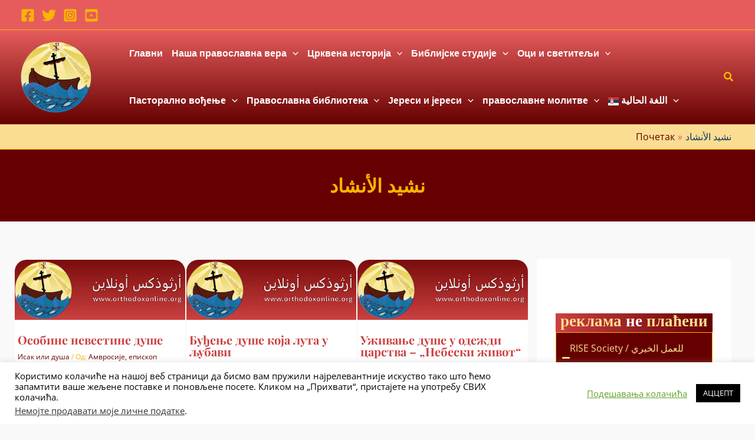

--- FILE ---
content_type: text/html; charset=UTF-8
request_url: https://www.orthodoxonline.org/theology/sr/tag/%D9%86%D8%B4%D9%8A%D8%AF-%D8%A7%D9%84%D8%A3%D9%86%D8%B4%D8%A7%D8%AF/
body_size: 63433
content:
<!DOCTYPE html><html lang="sr-RS"><head><meta charset="UTF-8"><meta name="viewport" content="width=device-width, initial-scale=1"><link rel="profile" href="https://gmpg.org/xfn/11"><meta name='robots' content='index, follow, max-image-preview:large, max-snippet:-1, max-video-preview:-1' />
 <script id="google_gtagjs-js-consent-mode-data-layer" src="[data-uri]" defer></script> <title>مقالات مرتبطة بـنشيد الأنشاد - شبكة أرثوذكس أونلاين</title><link rel="canonical" href="https://www.orthodoxonline.org/theology/sr/tag/نشيد-الأنشاد/" /><link rel="next" href="https://www.orthodoxonline.org/theology/sr/tag/%d9%86%d8%b4%d9%8a%d8%af-%d8%a7%d9%84%d8%a3%d9%86%d8%b4%d8%a7%d8%af/page/2/" /><meta property="og:locale" content="sr_RS" /><meta property="og:type" content="article" /><meta property="og:title" content="مقالات مرتبطة بـنشيد الأنشاد" /><meta property="og:url" content="https://www.orthodoxonline.org/theology/sr/tag/نشيد-الأنشاد/" /><meta property="og:site_name" content="Православна онлајн мрежа" /><meta property="og:image" content="https://www.orthodoxonline.org/theology/wp-content/uploads/sites/3/2020/04/logo-e1588930108494.png" /><meta property="og:image:width" content="499" /><meta property="og:image:height" content="500" /><meta property="og:image:type" content="image/png" /><meta name="twitter:card" content="summary_large_image" /><meta name="twitter:site" content="@orthodoxonline" /> <script type="application/ld+json" class="yoast-schema-graph">{
    "@context": "https:\/\/schema.org",
    "@graph": [
        {
            "@type": "CollectionPage",
            "@id": "https:\/\/www.orthodoxonline.org\/theology\/tag\/%d9%86%d8%b4%d9%8a%d8%af-%d8%a7%d9%84%d8%a3%d9%86%d8%b4%d8%a7%d8%af\/",
            "url": "https:\/\/www.orthodoxonline.org\/theology\/tag\/%d9%86%d8%b4%d9%8a%d8%af-%d8%a7%d9%84%d8%a3%d9%86%d8%b4%d8%a7%d8%af\/",
            "name": "\u0645\u0642\u0627\u0644\u0627\u062a \u0645\u0631\u062a\u0628\u0637\u0629 \u0628\u0640\u0646\u0634\u064a\u062f \u0627\u0644\u0623\u0646\u0634\u0627\u062f - \u0634\u0628\u0643\u0629 \u0623\u0631\u062b\u0648\u0630\u0643\u0633 \u0623\u0648\u0646\u0644\u0627\u064a\u0646",
            "isPartOf": {
                "@id": "https:\/\/www.orthodoxonline.org\/theology\/#website"
            },
            "primaryImageOfPage": {
                "@id": "https:\/\/www.orthodoxonline.org\/theology\/tag\/%d9%86%d8%b4%d9%8a%d8%af-%d8%a7%d9%84%d8%a3%d9%86%d8%b4%d8%a7%d8%af\/#primaryimage"
            },
            "image": {
                "@id": "https:\/\/www.orthodoxonline.org\/theology\/tag\/%d9%86%d8%b4%d9%8a%d8%af-%d8%a7%d9%84%d8%a3%d9%86%d8%b4%d8%a7%d8%af\/#primaryimage"
            },
            "thumbnailUrl": "https:\/\/www.orthodoxonline.org\/theology\/wp-content\/uploads\/sites\/3\/2015\/03\/Orthodoxonline-Logo-Featured-Post.png",
            "breadcrumb": {
                "@id": "https:\/\/www.orthodoxonline.org\/theology\/tag\/%d9%86%d8%b4%d9%8a%d8%af-%d8%a7%d9%84%d8%a3%d9%86%d8%b4%d8%a7%d8%af\/#breadcrumb"
            },
            "inLanguage": "sr-RS"
        },
        {
            "@type": "ImageObject",
            "inLanguage": "sr-RS",
            "@id": "https:\/\/www.orthodoxonline.org\/theology\/tag\/%d9%86%d8%b4%d9%8a%d8%af-%d8%a7%d9%84%d8%a3%d9%86%d8%b4%d8%a7%d8%af\/#primaryimage",
            "url": "https:\/\/www.orthodoxonline.org\/theology\/wp-content\/uploads\/sites\/3\/2015\/03\/Orthodoxonline-Logo-Featured-Post.png",
            "contentUrl": "https:\/\/www.orthodoxonline.org\/theology\/wp-content\/uploads\/sites\/3\/2015\/03\/Orthodoxonline-Logo-Featured-Post.png",
            "width": 919,
            "height": 400
        },
        {
            "@type": "BreadcrumbList",
            "@id": "https:\/\/www.orthodoxonline.org\/theology\/tag\/%d9%86%d8%b4%d9%8a%d8%af-%d8%a7%d9%84%d8%a3%d9%86%d8%b4%d8%a7%d8%af\/#breadcrumb",
            "itemListElement": [
                {
                    "@type": "ListItem",
                    "position": 1,
                    "name": "\u0413\u043b\u0430\u0432\u043d\u0438",
                    "item": "https:\/\/www.orthodoxonline.org\/theology\/"
                },
                {
                    "@type": "ListItem",
                    "position": 2,
                    "name": "\u0646\u0634\u064a\u062f \u0627\u0644\u0623\u0646\u0634\u0627\u062f"
                }
            ]
        },
        {
            "@type": "WebSite",
            "@id": "https:\/\/www.orthodoxonline.org\/theology\/#website",
            "url": "https:\/\/www.orthodoxonline.org\/theology\/",
            "name": "\u041f\u0440\u0430\u0432\u043e\u0441\u043b\u0430\u0432\u043d\u0430 \u043e\u043d\u043b\u0430\u0458\u043d \u043c\u0440\u0435\u0436\u0430",
            "description": "\u0412\u0435\u0440\u0430, \u0438\u0441\u0442\u043e\u0440\u0438\u0458\u0430 \u0438 \u043b\u0438\u0442\u0443\u0440\u0433\u0438\u0458\u0430 \u0413\u0440\u0447\u043a\u0435 \u043f\u0440\u0430\u0432\u043e\u0441\u043b\u0430\u0432\u043d\u0435 \u0446\u0440\u043a\u0432\u0435",
            "publisher": {
                "@id": "https:\/\/www.orthodoxonline.org\/theology\/#organization"
            },
            "alternateName": "\u0623\u0631\u062b\u0648\u0630\u0643\u0633 \u0623\u0648\u0646\u0644\u0627\u064a\u0646",
            "potentialAction": [
                {
                    "@type": "SearchAction",
                    "target": {
                        "@type": "EntryPoint",
                        "urlTemplate": "https:\/\/www.orthodoxonline.org\/theology\/?s={search_term_string}"
                    },
                    "query-input": {
                        "@type": "PropertyValueSpecification",
                        "valueRequired": true,
                        "valueName": "search_term_string"
                    }
                }
            ],
            "inLanguage": "sr-RS"
        },
        {
            "@type": "Organization",
            "@id": "https:\/\/www.orthodoxonline.org\/theology\/#organization",
            "name": "\u041f\u0440\u0430\u0432\u043e\u0441\u043b\u0430\u0432\u043d\u0430 \u043e\u043d\u043b\u0430\u0458\u043d \u043c\u0440\u0435\u0436\u0430",
            "url": "https:\/\/www.orthodoxonline.org\/theology\/",
            "logo": {
                "@type": "ImageObject",
                "inLanguage": "sr-RS",
                "@id": "https:\/\/www.orthodoxonline.org\/theology\/#\/schema\/logo\/image\/",
                "url": "https:\/\/www.orthodoxonline.org\/theology\/wp-content\/uploads\/sites\/3\/2023\/07\/Logo-Header.png",
                "contentUrl": "https:\/\/www.orthodoxonline.org\/theology\/wp-content\/uploads\/sites\/3\/2023\/07\/Logo-Header.png",
                "width": 200,
                "height": 200,
                "caption": "\u0634\u0628\u0643\u0629 \u0623\u0631\u062b\u0648\u0630\u0643\u0633 \u0623\u0648\u0646\u0644\u0627\u064a\u0646"
            },
            "image": {
                "@id": "https:\/\/www.orthodoxonline.org\/theology\/#\/schema\/logo\/image\/"
            },
            "sameAs": [
                "https:\/\/facebook.com\/orthodoxonline",
                "https:\/\/x.com\/orthodoxonline",
                "https:\/\/www.instagram.com\/orthodoxonline\/",
                "https:\/\/www.youtube.com\/orthodoxonline"
            ],
            "foundingDate": "2006-09-20"
        }
    ]
}</script> <link rel='dns-prefetch' href='//www.googletagmanager.com' /><link rel='dns-prefetch' href='//pagead2.googlesyndication.com' /><link rel="alternate" type="application/rss+xml" title="شبكة أرثوذكس أونلاين &raquo; довод" href="https://www.orthodoxonline.org/theology/sr/feed/" /><link rel="alternate" type="application/rss+xml" title="شبكة أرثوذكس أونلاين &raquo; довод коментара" href="https://www.orthodoxonline.org/theology/sr/comments/feed/" /> <script id="wpp-js" src="https://www.orthodoxonline.org/theology/wp-content/plugins/wordpress-popular-posts/assets/js/wpp.min.js?ver=7.3.6" data-sampling="0" data-sampling-rate="100" data-api-url="https://www.orthodoxonline.org/theology/sr/wp-json/wordpress-popular-posts" data-post-id="0" data-token="d39873bb7f" data-lang="0" data-debug="0"></script> <link rel="alternate" type="application/rss+xml" title="شبكة أرثوذكس أونلاين &raquo; довод ознаке نشيد الأنشاد" href="https://www.orthodoxonline.org/theology/sr/tag/%d9%86%d8%b4%d9%8a%d8%af-%d8%a7%d9%84%d8%a3%d9%86%d8%b4%d8%a7%d8%af/feed/" /><link data-optimized="2" rel="stylesheet" href="https://www.orthodoxonline.org/theology/wp-content/litespeed/css/3/b5e41b11c9e555f90e462ecb733967bc.css?ver=6b0a3" /><script>var __litespeed_var_0__="26f5d3c77e",__litespeed_var_1__="bfe0eb5290";</script> <script src="https://www.orthodoxonline.org/theology/wp-includes/js/jquery/jquery.min.js" id="jquery-core-js"></script> <script data-optimized="1" src="https://www.orthodoxonline.org/theology/wp-content/litespeed/js/3/50bde58f3a8083c40079975e572b6761.js?ver=b6761" id="jquery-migrate-js" defer data-deferred="1"></script> <script data-optimized="1" src="https://www.orthodoxonline.org/theology/wp-content/litespeed/js/3/23eb75207af2fcd1802d5b75d447c019.js?ver=7c019" id="mci-footnotes-jquery-tools-js" defer data-deferred="1"></script> <script data-optimized="1" src="https://www.orthodoxonline.org/theology/wp-content/litespeed/js/3/d68cd7337177e68872f3e2a47103f300.js?ver=3f300" id="astra-flexibility-js" defer data-deferred="1"></script> <script data-optimized="1" id="astra-flexibility-js-after" src="[data-uri]" defer></script> <script data-optimized="1" id="cookie-law-info-js-extra" src="[data-uri]" defer></script> <script data-optimized="1" src="https://www.orthodoxonline.org/theology/wp-content/litespeed/js/3/445ba395e6817b0fcf617c28c109f6b3.js?ver=9f6b3" id="cookie-law-info-js" defer data-deferred="1"></script> <script data-optimized="1" id="cookie-law-info-ccpa-js-extra" src="[data-uri]" defer></script> <script data-optimized="1" src="https://www.orthodoxonline.org/theology/wp-content/litespeed/js/3/34af63e23c25c86473bed23361e18469.js?ver=18469" id="cookie-law-info-ccpa-js" defer data-deferred="1"></script> <script data-optimized="1" src="https://www.orthodoxonline.org/theology/wp-content/litespeed/js/3/0f6c9e1bf1cc88819b80d3653f5f3f21.js?ver=f3f21" id="trp-language-switcher-js-v2-js" defer data-deferred="1"></script> 
 <script src="https://www.googletagmanager.com/gtag/js?id=G-0HEJ8D5WCE" id="google_gtagjs-js" defer data-deferred="1"></script> <script id="google_gtagjs-js-after" src="[data-uri]" defer></script> <link rel="https://api.w.org/" href="https://www.orthodoxonline.org/theology/sr/wp-json/" /><link rel="alternate" title="JSON" type="application/json" href="https://www.orthodoxonline.org/theology/sr/wp-json/wp/v2/tags/4189" /><link rel="EditURI" type="application/rsd+xml" title="RSD" href="https://www.orthodoxonline.org/theology/xmlrpc.php?rsd" /><meta name="generator" content="WordPress 6.9" /><meta name="generator" content="Site Kit by Google 1.170.0" /><link rel="alternate" hreflang="ar" href="https://www.orthodoxonline.org/theology/tag/%D9%86%D8%B4%D9%8A%D8%AF-%D8%A7%D9%84%D8%A3%D9%86%D8%B4%D8%A7%D8%AF/"/><link rel="alternate" hreflang="en-US" href="https://www.orthodoxonline.org/theology/en/tag/%d9%86%d8%b4%d9%8a%d8%af-%d8%a7%d9%84%d8%a3%d9%86%d8%b4%d8%a7%d8%af/"/><link rel="alternate" hreflang="fr-FR" href="https://www.orthodoxonline.org/theology/fr/tag/%d9%86%d8%b4%d9%8a%d8%af-%d8%a7%d9%84%d8%a3%d9%86%d8%b4%d8%a7%d8%af/"/><link rel="alternate" hreflang="de-DE" href="https://www.orthodoxonline.org/theology/de/tag/%d9%86%d8%b4%d9%8a%d8%af-%d8%a7%d9%84%d8%a3%d9%86%d8%b4%d8%a7%d8%af/"/><link rel="alternate" hreflang="es-ES" href="https://www.orthodoxonline.org/theology/es/tag/%d9%86%d8%b4%d9%8a%d8%af-%d8%a7%d9%84%d8%a3%d9%86%d8%b4%d8%a7%d8%af/"/><link rel="alternate" hreflang="it-IT" href="https://www.orthodoxonline.org/theology/it/tag/%d9%86%d8%b4%d9%8a%d8%af-%d8%a7%d9%84%d8%a3%d9%86%d8%b4%d8%a7%d8%af/"/><link rel="alternate" hreflang="ru-RU" href="https://www.orthodoxonline.org/theology/ru/tag/%d9%86%d8%b4%d9%8a%d8%af-%d8%a7%d9%84%d8%a3%d9%86%d8%b4%d8%a7%d8%af/"/><link rel="alternate" hreflang="sr-RS" href="https://www.orthodoxonline.org/theology/sr/tag/%d9%86%d8%b4%d9%8a%d8%af-%d8%a7%d9%84%d8%a3%d9%86%d8%b4%d8%a7%d8%af/"/><link rel="alternate" hreflang="ro-RO" href="https://www.orthodoxonline.org/theology/ro/tag/%d9%86%d8%b4%d9%8a%d8%af-%d8%a7%d9%84%d8%a3%d9%86%d8%b4%d8%a7%d8%af/"/><link rel="alternate" hreflang="bg-BG" href="https://www.orthodoxonline.org/theology/bg/tag/%d9%86%d8%b4%d9%8a%d8%af-%d8%a7%d9%84%d8%a3%d9%86%d8%b4%d8%a7%d8%af/"/><link rel="alternate" hreflang="da-DK" href="https://www.orthodoxonline.org/theology/da/tag/%d9%86%d8%b4%d9%8a%d8%af-%d8%a7%d9%84%d8%a3%d9%86%d8%b4%d8%a7%d8%af/"/><link rel="alternate" hreflang="pl-PL" href="https://www.orthodoxonline.org/theology/pl/tag/%d9%86%d8%b4%d9%8a%d8%af-%d8%a7%d9%84%d8%a3%d9%86%d8%b4%d8%a7%d8%af/"/><link rel="alternate" hreflang="pt-BR" href="https://www.orthodoxonline.org/theology/pt/tag/%d9%86%d8%b4%d9%8a%d8%af-%d8%a7%d9%84%d8%a3%d9%86%d8%b4%d8%a7%d8%af/"/><link rel="alternate" hreflang="sv-SE" href="https://www.orthodoxonline.org/theology/sv/tag/%d9%86%d8%b4%d9%8a%d8%af-%d8%a7%d9%84%d8%a3%d9%86%d8%b4%d8%a7%d8%af/"/><link rel="alternate" hreflang="tr-TR" href="https://www.orthodoxonline.org/theology/tr/tag/%d9%86%d8%b4%d9%8a%d8%af-%d8%a7%d9%84%d8%a3%d9%86%d8%b4%d8%a7%d8%af/"/><link rel="alternate" hreflang="en" href="https://www.orthodoxonline.org/theology/en/tag/%d9%86%d8%b4%d9%8a%d8%af-%d8%a7%d9%84%d8%a3%d9%86%d8%b4%d8%a7%d8%af/"/><link rel="alternate" hreflang="fr" href="https://www.orthodoxonline.org/theology/fr/tag/%d9%86%d8%b4%d9%8a%d8%af-%d8%a7%d9%84%d8%a3%d9%86%d8%b4%d8%a7%d8%af/"/><link rel="alternate" hreflang="de" href="https://www.orthodoxonline.org/theology/de/tag/%d9%86%d8%b4%d9%8a%d8%af-%d8%a7%d9%84%d8%a3%d9%86%d8%b4%d8%a7%d8%af/"/><link rel="alternate" hreflang="es" href="https://www.orthodoxonline.org/theology/es/tag/%d9%86%d8%b4%d9%8a%d8%af-%d8%a7%d9%84%d8%a3%d9%86%d8%b4%d8%a7%d8%af/"/><link rel="alternate" hreflang="it" href="https://www.orthodoxonline.org/theology/it/tag/%d9%86%d8%b4%d9%8a%d8%af-%d8%a7%d9%84%d8%a3%d9%86%d8%b4%d8%a7%d8%af/"/><link rel="alternate" hreflang="ru" href="https://www.orthodoxonline.org/theology/ru/tag/%d9%86%d8%b4%d9%8a%d8%af-%d8%a7%d9%84%d8%a3%d9%86%d8%b4%d8%a7%d8%af/"/><link rel="alternate" hreflang="sr" href="https://www.orthodoxonline.org/theology/sr/tag/%d9%86%d8%b4%d9%8a%d8%af-%d8%a7%d9%84%d8%a3%d9%86%d8%b4%d8%a7%d8%af/"/><link rel="alternate" hreflang="ro" href="https://www.orthodoxonline.org/theology/ro/tag/%d9%86%d8%b4%d9%8a%d8%af-%d8%a7%d9%84%d8%a3%d9%86%d8%b4%d8%a7%d8%af/"/><link rel="alternate" hreflang="bg" href="https://www.orthodoxonline.org/theology/bg/tag/%d9%86%d8%b4%d9%8a%d8%af-%d8%a7%d9%84%d8%a3%d9%86%d8%b4%d8%a7%d8%af/"/><link rel="alternate" hreflang="da" href="https://www.orthodoxonline.org/theology/da/tag/%d9%86%d8%b4%d9%8a%d8%af-%d8%a7%d9%84%d8%a3%d9%86%d8%b4%d8%a7%d8%af/"/><link rel="alternate" hreflang="pl" href="https://www.orthodoxonline.org/theology/pl/tag/%d9%86%d8%b4%d9%8a%d8%af-%d8%a7%d9%84%d8%a3%d9%86%d8%b4%d8%a7%d8%af/"/><link rel="alternate" hreflang="pt" href="https://www.orthodoxonline.org/theology/pt/tag/%d9%86%d8%b4%d9%8a%d8%af-%d8%a7%d9%84%d8%a3%d9%86%d8%b4%d8%a7%d8%af/"/><link rel="alternate" hreflang="sv" href="https://www.orthodoxonline.org/theology/sv/tag/%d9%86%d8%b4%d9%8a%d8%af-%d8%a7%d9%84%d8%a3%d9%86%d8%b4%d8%a7%d8%af/"/><link rel="alternate" hreflang="tr" href="https://www.orthodoxonline.org/theology/tr/tag/%d9%86%d8%b4%d9%8a%d8%af-%d8%a7%d9%84%d8%a3%d9%86%d8%b4%d8%a7%d8%af/"/><meta name="google-site-verification" content="LMxoXOBO5AetQ62Uzf_9iGkwfJTXheJ6eSvAtIibSY0"><meta name="google-adsense-platform-account" content="ca-host-pub-2644536267352236"><meta name="google-adsense-platform-domain" content="sitekit.withgoogle.com"><meta name="generator" content="Elementor 3.34.1; features: e_font_icon_svg, additional_custom_breakpoints; settings: css_print_method-external, google_font-enabled, font_display-auto">
 <script>( function( w, d, s, l, i ) {
				w[l] = w[l] || [];
				w[l].push( {'gtm.start': new Date().getTime(), event: 'gtm.js'} );
				var f = d.getElementsByTagName( s )[0],
					j = d.createElement( s ), dl = l != 'dataLayer' ? '&l=' + l : '';
				j.async = true;
				j.src = 'https://www.googletagmanager.com/gtm.js?id=' + i + dl;
				f.parentNode.insertBefore( j, f );
			} )( window, document, 'script', 'dataLayer', 'GTM-P8ZC7PV7' );</script>  <script async src="https://pagead2.googlesyndication.com/pagead/js/adsbygoogle.js?client=ca-pub-6111869603003411&amp;host=ca-host-pub-2644536267352236" crossorigin="anonymous"></script> <link rel="icon" href="https://www.orthodoxonline.org/theology/wp-content/uploads/sites/3/2020/04/cropped-logo-1-32x32.png" sizes="32x32" /><link rel="icon" href="https://www.orthodoxonline.org/theology/wp-content/uploads/sites/3/2020/04/cropped-logo-1-192x192.png" sizes="192x192" /><link rel="apple-touch-icon" href="https://www.orthodoxonline.org/theology/wp-content/uploads/sites/3/2020/04/cropped-logo-1-180x180.png" /><meta name="msapplication-TileImage" content="https://www.orthodoxonline.org/theology/wp-content/uploads/sites/3/2020/04/cropped-logo-1-270x270.png" /></head><body itemtype='https://schema.org/Blog' itemscope='itemscope' class="archive tag tag-4189 wp-custom-logo wp-embed-responsive wp-theme-astra wp-child-theme-astra-child translatepress-sr_RS ast-desktop ast-separate-container ast-two-container ast-right-sidebar astra-4.11.18 group-blog ast-inherit-site-logo-transparent ast-hfb-header ast-full-width-primary-header ast-blog-grid-3 ast-blog-layout-1 ast-blog-pagination-type-infinite ast-full-width-layout ast-sticky-main-shrink ast-sticky-header-shrink ast-inherit-site-logo-sticky ast-sticky-custom-logo ast-primary-sticky-enabled elementor-page-346 elementor-default elementor-kit-442 astra-addon-4.11.13">
<noscript>
<iframe data-lazyloaded="1" src="about:blank" data-src="https://www.googletagmanager.com/ns.html?id=GTM-P8ZC7PV7" height="0" width="0" style="display:none;visibility:hidden"></iframe>
</noscript>
<a
class="skip-link screen-reader-text"
href="#content">
Пређи на садржај</a><div
class="hfeed site" id="page"><header
class="site-header header-main-layout-1 ast-primary-menu-enabled ast-logo-title-inline ast-hide-custom-menu-mobile ast-builder-menu-toggle-icon ast-mobile-header-inline" id="masthead" itemtype="https://schema.org/WPHeader" itemscope="itemscope" itemid="#masthead"		><div id="ast-desktop-header" data-toggle-type="off-canvas"><div class="ast-search-box header-cover" id="ast-search-form"><div class="ast-search-wrapper"><div class="ast-container"><form class="search-form" action="https://www.orthodoxonline.org/theology/sr/" method="get" data-trp-original-action="https://www.orthodoxonline.org/theology/sr/">
<label class="search-text-wrap">
<span class="screen-reader-text">Претрага...</span>
<input name="s" class="search-field" type="text" autocomplete="off" value="" placeholder="Претрага..." tabindex="1">
</label>
<span tabindex="2" id="close" class="close"><span class="ast-icon icon-close"><svg viewbox="0 0 512 512" aria-hidden="true" role="img" version="1.1" xmlns="http://www.w3.org/2000/svg" xmlns:xlink="http://www.w3.org/1999/xlink" width="18px" height="18px">
<path d="M71.029 71.029c9.373-9.372 24.569-9.372 33.942 0L256 222.059l151.029-151.03c9.373-9.372 24.569-9.372 33.942 0 9.372 9.373 9.372 24.569 0 33.942L289.941 256l151.03 151.029c9.372 9.373 9.372 24.569 0 33.942-9.373 9.372-24.569 9.372-33.942 0L256 289.941l-151.029 151.03c-9.373 9.372-24.569 9.372-33.942 0-9.372-9.373-9.372-24.569 0-33.942L222.059 256 71.029 104.971c-9.372-9.373-9.372-24.569 0-33.942z" />
</svg></span></span>
<input type="hidden" name="trp-form-language" value="sr"/></form></div></div></div><div class="ast-above-header-wrap"><div class="ast-above-header-bar ast-above-header  site-header-focus-item" data-section="section-above-header-builder"><div class="site-above-header-wrap ast-builder-grid-row-container site-header-focus-item ast-container" data-section="section-above-header-builder"><div class="ast-builder-grid-row ast-builder-grid-row-has-sides ast-builder-grid-row-no-center"><div class="site-header-above-section-left site-header-section ast-flex site-header-section-left"><div class="ast-builder-layout-element ast-flex site-header-focus-item" data-section="section-hb-social-icons-1"><div class="ast-header-social-1-wrap ast-header-social-wrap"><div class="header-social-inner-wrap element-social-inner-wrap social-show-label-false ast-social-color-type-custom ast-social-stack-none ast-social-element-style-filled"><a href="https://facebook.com/orthodoxonline" aria-label="Фејсбук" target="_blank" rel="noopener noreferrer" style="--color: #557dbc; --background-color: transparent;" class="ast-builder-social-element ast-inline-flex ast-facebook header-social-item"><span aria-hidden="true" class="ahfb-svg-iconset ast-inline-flex svg-baseline"><svg xmlns='http://www.w3.org/2000/svg' viewbox='0 0 448 512'><path d='M400 32H48A48 48 0 0 0 0 80v352a48 48 0 0 0 48 48h137.25V327.69h-63V256h63v-54.64c0-62.15 37-96.48 93.67-96.48 27.14 0 55.52 4.84 55.52 4.84v61h-31.27c-30.81 0-40.42 19.12-40.42 38.73V256h68.78l-11 71.69h-57.78V480H400a48 48 0 0 0 48-48V80a48 48 0 0 0-48-48z'></path></svg></span></a><a href="https://twitter.com/orthodoxonline" aria-label="Твиттер" target="_blank" rel="noopener noreferrer" style="--color: #7acdee; --background-color: transparent;" class="ast-builder-social-element ast-inline-flex ast-twitter header-social-item"><span aria-hidden="true" class="ahfb-svg-iconset ast-inline-flex svg-baseline"><svg xmlns='http://www.w3.org/2000/svg' viewbox='0 0 512 512'><path d='M459.37 151.716c.325 4.548.325 9.097.325 13.645 0 138.72-105.583 298.558-298.558 298.558-59.452 0-114.68-17.219-161.137-47.106 8.447.974 16.568 1.299 25.34 1.299 49.055 0 94.213-16.568 130.274-44.832-46.132-.975-84.792-31.188-98.112-72.772 6.498.974 12.995 1.624 19.818 1.624 9.421 0 18.843-1.3 27.614-3.573-48.081-9.747-84.143-51.98-84.143-102.985v-1.299c13.969 7.797 30.214 12.67 47.431 13.319-28.264-18.843-46.781-51.005-46.781-87.391 0-19.492 5.197-37.36 14.294-52.954 51.655 63.675 129.3 105.258 216.365 109.807-1.624-7.797-2.599-15.918-2.599-24.04 0-57.828 46.782-104.934 104.934-104.934 30.213 0 57.502 12.67 76.67 33.137 23.715-4.548 46.456-13.32 66.599-25.34-7.798 24.366-24.366 44.833-46.132 57.827 21.117-2.273 41.584-8.122 60.426-16.243-14.292 20.791-32.161 39.308-52.628 54.253z'></path></svg></span></a><a href="https://www.instagram.com/orthodoxonline/" aria-label="инстаграм" target="_blank" rel="noopener noreferrer" style="--color: #8a3ab9; --background-color: transparent;" class="ast-builder-social-element ast-inline-flex ast-instagram header-social-item"><span aria-hidden="true" class="ahfb-svg-iconset ast-inline-flex svg-baseline"><svg xmlns='http://www.w3.org/2000/svg' viewbox='0 0 448 512'><path d='M224,202.66A53.34,53.34,0,1,0,277.36,256,53.38,53.38,0,0,0,224,202.66Zm124.71-41a54,54,0,0,0-30.41-30.41c-21-8.29-71-6.43-94.3-6.43s-73.25-1.93-94.31,6.43a54,54,0,0,0-30.41,30.41c-8.28,21-6.43,71.05-6.43,94.33S91,329.26,99.32,350.33a54,54,0,0,0,30.41,30.41c21,8.29,71,6.43,94.31,6.43s73.24,1.93,94.3-6.43a54,54,0,0,0,30.41-30.41c8.35-21,6.43-71.05,6.43-94.33S357.1,182.74,348.75,161.67ZM224,338a82,82,0,1,1,82-82A81.9,81.9,0,0,1,224,338Zm85.38-148.3a19.14,19.14,0,1,1,19.13-19.14A19.1,19.1,0,0,1,309.42,189.74ZM400,32H48A48,48,0,0,0,0,80V432a48,48,0,0,0,48,48H400a48,48,0,0,0,48-48V80A48,48,0,0,0,400,32ZM382.88,322c-1.29,25.63-7.14,48.34-25.85,67s-41.4,24.63-67,25.85c-26.41,1.49-105.59,1.49-132,0-25.63-1.29-48.26-7.15-67-25.85s-24.63-41.42-25.85-67c-1.49-26.42-1.49-105.61,0-132,1.29-25.63,7.07-48.34,25.85-67s41.47-24.56,67-25.78c26.41-1.49,105.59-1.49,132,0,25.63,1.29,48.33,7.15,67,25.85s24.63,41.42,25.85,67.05C384.37,216.44,384.37,295.56,382.88,322Z'></path></svg></span></a><a href="https://www.youtube.com/orthodoxonline" aria-label="ЈуТјуб" target="_blank" rel="noopener noreferrer" style="--color: #e96651; --background-color: transparent;" class="ast-builder-social-element ast-inline-flex ast-youtube header-social-item"><span aria-hidden="true" class="ahfb-svg-iconset ast-inline-flex svg-baseline"><svg xmlns='http://www.w3.org/2000/svg' viewbox='0 0 448 512'><path d='M186.8 202.1l95.2 54.1-95.2 54.1V202.1zM448 80v352c0 26.5-21.5 48-48 48H48c-26.5 0-48-21.5-48-48V80c0-26.5 21.5-48 48-48h352c26.5 0 48 21.5 48 48zm-42 176.3s0-59.6-7.6-88.2c-4.2-15.8-16.5-28.2-32.2-32.4C337.9 128 224 128 224 128s-113.9 0-142.2 7.7c-15.7 4.2-28 16.6-32.2 32.4-7.6 28.5-7.6 88.2-7.6 88.2s0 59.6 7.6 88.2c4.2 15.8 16.5 27.7 32.2 31.9C110.1 384 224 384 224 384s113.9 0 142.2-7.7c15.7-4.2 28-16.1 32.2-31.9 7.6-28.5 7.6-88.1 7.6-88.1z'></path></svg></span></a></div></div></div></div><div class="site-header-above-section-right site-header-section ast-flex ast-grid-right-section"></div></div></div></div></div><div class="ast-main-header-wrap main-header-bar-wrap"><div class="ast-primary-header-bar ast-primary-header main-header-bar site-header-focus-item" data-section="section-primary-header-builder"><div class="site-primary-header-wrap ast-builder-grid-row-container site-header-focus-item ast-container" data-section="section-primary-header-builder"><div class="ast-builder-grid-row ast-builder-grid-row-has-sides ast-grid-center-col-layout"><div class="site-header-primary-section-left site-header-section ast-flex site-header-section-left"><div class="ast-builder-layout-element ast-flex site-header-focus-item" data-section="title_tagline"><div
class="site-branding ast-site-identity" itemtype="https://schema.org/Organization" itemscope="itemscope"				>
<span class="site-logo-img"><a href="https://www.orthodoxonline.org/theology/sr/" class="custom-logo-link" rel="home"><img data-lazyloaded="1" src="[data-uri]" width="200" height="200" data-src="https://www.orthodoxonline.org/theology/wp-content/uploads/sites/3/2023/07/Logo-Header.png.webp" class="custom-logo" alt="Православна онлајн мрежа" decoding="async" data-srcset="https://www.orthodoxonline.org/theology/wp-content/uploads/sites/3/2023/07/Logo-Header.png.webp 200w, https://www.orthodoxonline.org/theology/wp-content/uploads/sites/3/2023/07/Logo-Header-150x150.png.webp 150w, https://www.orthodoxonline.org/theology/wp-content/uploads/sites/3/2023/07/Logo-Header-12x12.png 12w, https://www.orthodoxonline.org/theology/wp-content/uploads/sites/3/2023/07/Logo-Header-50x50.png 50w" data-sizes="(max-width: 200px) 100vw, 200px" /></a><a href="https://www.orthodoxonline.org/theology/sr/" class="sticky-custom-logo" rel="home" itemprop="url"><img data-lazyloaded="1" src="[data-uri]" width="50" height="50" data-src="https://www.orthodoxonline.org/theology/wp-content/uploads/sites/3/2023/07/Logo-Header-50x50.png" class="custom-logo" alt="" decoding="async" data-srcset="https://www.orthodoxonline.org/theology/wp-content/uploads/sites/3/2023/07/Logo-Header-50x50.png 50w, https://www.orthodoxonline.org/theology/wp-content/uploads/sites/3/2023/07/Logo-Header-150x150.png.webp 150w, https://www.orthodoxonline.org/theology/wp-content/uploads/sites/3/2023/07/Logo-Header-12x12.png 12w, https://www.orthodoxonline.org/theology/wp-content/uploads/sites/3/2023/07/Logo-Header.png.webp 200w" data-sizes="(max-width: 50px) 100vw, 50px" /></a></span></div></div><div class="site-header-primary-section-left-center site-header-section ast-flex ast-grid-left-center-section"></div></div><div class="site-header-primary-section-center site-header-section ast-flex ast-grid-section-center"><div class="ast-builder-menu-1 ast-builder-menu ast-flex ast-builder-menu-1-focus-item ast-builder-layout-element site-header-focus-item" data-section="section-hb-menu-1"><div class="ast-main-header-bar-alignment"><div class="main-header-bar-navigation"><nav class="site-navigation ast-flex-grow-1 navigation-accessibility site-header-focus-item" id="primary-site-navigation-desktop" aria-label="Primary Site Navigation" itemtype="https://schema.org/SiteNavigationElement" itemscope="itemscope" data-no-translation-aria-label=""><div class="main-navigation ast-inline-flex"><ul id="ast-hf-menu-1" class="main-header-menu ast-menu-shadow ast-nav-menu ast-flex  submenu-with-border astra-menu-animation-fade  ast-menu-hover-style-underline  stack-on-mobile ast-mega-menu-enabled"><li id="menu-item-2912" class="menu-item menu-item-type-custom menu-item-object-custom menu-item-2912"><a href="http://https//orthodoxonline.org/theology" class="menu-link"><span class="ast-icon icon-arrow"><svg class="ast-arrow-svg" xmlns="http://www.w3.org/2000/svg" xmlns:xlink="http://www.w3.org/1999/xlink" version="1.1" x="0px" y="0px" width="26px" height="16.043px" viewbox="57 35.171 26 16.043" enable-background="new 57 35.171 26 16.043" xml:space="preserve">
<path d="M57.5,38.193l12.5,12.5l12.5-12.5l-2.5-2.5l-10,10l-10-10L57.5,38.193z" />
</svg></span><span class="menu-text">Главни</span></a></li><li id="menu-item-2915" class="menu-item menu-item-type-taxonomy menu-item-object-category menu-item-has-children menu-item-2915"><a aria-expanded="false" href="https://www.orthodoxonline.org/theology/sr/faith-and-theology/" class="menu-link"><span class="ast-icon icon-arrow"><svg class="ast-arrow-svg" xmlns="http://www.w3.org/2000/svg" xmlns:xlink="http://www.w3.org/1999/xlink" version="1.1" x="0px" y="0px" width="26px" height="16.043px" viewbox="57 35.171 26 16.043" enable-background="new 57 35.171 26 16.043" xml:space="preserve">
<path d="M57.5,38.193l12.5,12.5l12.5-12.5l-2.5-2.5l-10,10l-10-10L57.5,38.193z" />
</svg></span><span class="menu-text">Наша православна вера</span><span role="application" class="dropdown-menu-toggle ast-header-navigation-arrow" tabindex="0" aria-expanded="false" aria-label="Пребацивање менија" data-no-translation-aria-label=""  ><span class="ast-icon icon-arrow"><svg class="ast-arrow-svg" xmlns="http://www.w3.org/2000/svg" xmlns:xlink="http://www.w3.org/1999/xlink" version="1.1" x="0px" y="0px" width="26px" height="16.043px" viewbox="57 35.171 26 16.043" enable-background="new 57 35.171 26 16.043" xml:space="preserve">
<path d="M57.5,38.193l12.5,12.5l12.5-12.5l-2.5-2.5l-10,10l-10-10L57.5,38.193z" />
</svg></span></span></a><button class="ast-menu-toggle" aria-expanded="false" aria-label="Toggle Menu" data-no-translation-aria-label=""><span class="ast-icon icon-arrow"><svg class="ast-arrow-svg" xmlns="http://www.w3.org/2000/svg" xmlns:xlink="http://www.w3.org/1999/xlink" version="1.1" x="0px" y="0px" width="26px" height="16.043px" viewbox="57 35.171 26 16.043" enable-background="new 57 35.171 26 16.043" xml:space="preserve">
<path d="M57.5,38.193l12.5,12.5l12.5-12.5l-2.5-2.5l-10,10l-10-10L57.5,38.193z" />
</svg></span></button><ul class="sub-menu"><li id="menu-item-2931" class="menu-item menu-item-type-taxonomy menu-item-object-category menu-item-has-children menu-item-2931"><a aria-expanded="false" href="https://www.orthodoxonline.org/theology/sr/faith-and-theology/the-holy-trinity/" class="menu-link"><span class="ast-icon icon-arrow"><svg class="ast-arrow-svg" xmlns="http://www.w3.org/2000/svg" xmlns:xlink="http://www.w3.org/1999/xlink" version="1.1" x="0px" y="0px" width="26px" height="16.043px" viewbox="57 35.171 26 16.043" enable-background="new 57 35.171 26 16.043" xml:space="preserve">
<path d="M57.5,38.193l12.5,12.5l12.5-12.5l-2.5-2.5l-10,10l-10-10L57.5,38.193z" />
</svg></span><span class="menu-text">Тајна Свете Тројице</span><span role="application" class="dropdown-menu-toggle ast-header-navigation-arrow" tabindex="0" aria-expanded="false" aria-label="Пребацивање менија" data-no-translation-aria-label=""  ><span class="ast-icon icon-arrow"><svg class="ast-arrow-svg" xmlns="http://www.w3.org/2000/svg" xmlns:xlink="http://www.w3.org/1999/xlink" version="1.1" x="0px" y="0px" width="26px" height="16.043px" viewbox="57 35.171 26 16.043" enable-background="new 57 35.171 26 16.043" xml:space="preserve">
<path d="M57.5,38.193l12.5,12.5l12.5-12.5l-2.5-2.5l-10,10l-10-10L57.5,38.193z" />
</svg></span></span></a><button class="ast-menu-toggle" aria-expanded="false" aria-label="Toggle Menu" data-no-translation-aria-label=""><span class="ast-icon icon-arrow"><svg class="ast-arrow-svg" xmlns="http://www.w3.org/2000/svg" xmlns:xlink="http://www.w3.org/1999/xlink" version="1.1" x="0px" y="0px" width="26px" height="16.043px" viewbox="57 35.171 26 16.043" enable-background="new 57 35.171 26 16.043" xml:space="preserve">
<path d="M57.5,38.193l12.5,12.5l12.5-12.5l-2.5-2.5l-10,10l-10-10L57.5,38.193z" />
</svg></span></button><ul class="sub-menu"><li id="menu-item-2932" class="menu-item menu-item-type-taxonomy menu-item-object-category menu-item-2932"><a href="https://www.orthodoxonline.org/theology/sr/faith-and-theology/the-holy-trinity/in-teachings-and-dogmatic-of-john-damascus/" class="menu-link"><span class="ast-icon icon-arrow"><svg class="ast-arrow-svg" xmlns="http://www.w3.org/2000/svg" xmlns:xlink="http://www.w3.org/1999/xlink" version="1.1" x="0px" y="0px" width="26px" height="16.043px" viewbox="57 35.171 26 16.043" enable-background="new 57 35.171 26 16.043" xml:space="preserve">
<path d="M57.5,38.193l12.5,12.5l12.5-12.5l-2.5-2.5l-10,10l-10-10L57.5,38.193z" />
</svg></span><span class="menu-text">Богословље Светог Јована Дамаскина</span></a></li></ul></li><li id="menu-item-3109" class="menu-item menu-item-type-taxonomy menu-item-object-category menu-item-has-children menu-item-3109"><a aria-expanded="false" href="https://www.orthodoxonline.org/theology/sr/faith-and-theology/the-son/" class="menu-link"><span class="ast-icon icon-arrow"><svg class="ast-arrow-svg" xmlns="http://www.w3.org/2000/svg" xmlns:xlink="http://www.w3.org/1999/xlink" version="1.1" x="0px" y="0px" width="26px" height="16.043px" viewbox="57 35.171 26 16.043" enable-background="new 57 35.171 26 16.043" xml:space="preserve">
<path d="M57.5,38.193l12.5,12.5l12.5-12.5l-2.5-2.5l-10,10l-10-10L57.5,38.193z" />
</svg></span><span class="menu-text">Ипостас Сина</span><span role="application" class="dropdown-menu-toggle ast-header-navigation-arrow" tabindex="0" aria-expanded="false" aria-label="Пребацивање менија" data-no-translation-aria-label=""  ><span class="ast-icon icon-arrow"><svg class="ast-arrow-svg" xmlns="http://www.w3.org/2000/svg" xmlns:xlink="http://www.w3.org/1999/xlink" version="1.1" x="0px" y="0px" width="26px" height="16.043px" viewbox="57 35.171 26 16.043" enable-background="new 57 35.171 26 16.043" xml:space="preserve">
<path d="M57.5,38.193l12.5,12.5l12.5-12.5l-2.5-2.5l-10,10l-10-10L57.5,38.193z" />
</svg></span></span></a><button class="ast-menu-toggle" aria-expanded="false" aria-label="Toggle Menu" data-no-translation-aria-label=""><span class="ast-icon icon-arrow"><svg class="ast-arrow-svg" xmlns="http://www.w3.org/2000/svg" xmlns:xlink="http://www.w3.org/1999/xlink" version="1.1" x="0px" y="0px" width="26px" height="16.043px" viewbox="57 35.171 26 16.043" enable-background="new 57 35.171 26 16.043" xml:space="preserve">
<path d="M57.5,38.193l12.5,12.5l12.5-12.5l-2.5-2.5l-10,10l-10-10L57.5,38.193z" />
</svg></span></button><ul class="sub-menu"><li id="menu-item-3110" class="menu-item menu-item-type-taxonomy menu-item-object-category menu-item-3110"><a href="https://www.orthodoxonline.org/theology/sr/faith-and-theology/the-son/the-divinity-nature-and-incarnation/" class="menu-link"><span class="ast-icon icon-arrow"><svg class="ast-arrow-svg" xmlns="http://www.w3.org/2000/svg" xmlns:xlink="http://www.w3.org/1999/xlink" version="1.1" x="0px" y="0px" width="26px" height="16.043px" viewbox="57 35.171 26 16.043" enable-background="new 57 35.171 26 16.043" xml:space="preserve">
<path d="M57.5,38.193l12.5,12.5l12.5-12.5l-2.5-2.5l-10,10l-10-10L57.5,38.193z" />
</svg></span><span class="menu-text">Син Божији – Реч која је постала тело</span></a></li><li id="menu-item-3111" class="menu-item menu-item-type-taxonomy menu-item-object-category menu-item-3111"><a href="https://www.orthodoxonline.org/theology/sr/faith-and-theology/the-son/the-crucifixion-death-and-resurrection/" class="menu-link"><span class="ast-icon icon-arrow"><svg class="ast-arrow-svg" xmlns="http://www.w3.org/2000/svg" xmlns:xlink="http://www.w3.org/1999/xlink" version="1.1" x="0px" y="0px" width="26px" height="16.043px" viewbox="57 35.171 26 16.043" enable-background="new 57 35.171 26 16.043" xml:space="preserve">
<path d="M57.5,38.193l12.5,12.5l12.5-12.5l-2.5-2.5l-10,10l-10-10L57.5,38.193z" />
</svg></span><span class="menu-text">Распеће, смрт и васкрсење</span></a></li><li id="menu-item-3112" class="menu-item menu-item-type-taxonomy menu-item-object-category menu-item-3112"><a href="https://www.orthodoxonline.org/theology/sr/faith-and-theology/the-son/christology-of-john-of-damascus/" class="menu-link"><span class="ast-icon icon-arrow"><svg class="ast-arrow-svg" xmlns="http://www.w3.org/2000/svg" xmlns:xlink="http://www.w3.org/1999/xlink" version="1.1" x="0px" y="0px" width="26px" height="16.043px" viewbox="57 35.171 26 16.043" enable-background="new 57 35.171 26 16.043" xml:space="preserve">
<path d="M57.5,38.193l12.5,12.5l12.5-12.5l-2.5-2.5l-10,10l-10-10L57.5,38.193z" />
</svg></span><span class="menu-text">Христологија Светог Јована Дамаскина</span></a></li></ul></li><li id="menu-item-2916" class="menu-item menu-item-type-taxonomy menu-item-object-category menu-item-2916"><a href="https://www.orthodoxonline.org/theology/sr/faith-and-theology/the-holy-spirit/" class="menu-link"><span class="ast-icon icon-arrow"><svg class="ast-arrow-svg" xmlns="http://www.w3.org/2000/svg" xmlns:xlink="http://www.w3.org/1999/xlink" version="1.1" x="0px" y="0px" width="26px" height="16.043px" viewbox="57 35.171 26 16.043" enable-background="new 57 35.171 26 16.043" xml:space="preserve">
<path d="M57.5,38.193l12.5,12.5l12.5-12.5l-2.5-2.5l-10,10l-10-10L57.5,38.193z" />
</svg></span><span class="menu-text">Ипостас Духа Светога</span></a></li><li id="menu-item-2933" class="menu-item menu-item-type-taxonomy menu-item-object-category menu-item-has-children menu-item-2933"><a aria-expanded="false" href="https://www.orthodoxonline.org/theology/sr/faith-and-theology/the-holy-church/" class="menu-link"><span class="ast-icon icon-arrow"><svg class="ast-arrow-svg" xmlns="http://www.w3.org/2000/svg" xmlns:xlink="http://www.w3.org/1999/xlink" version="1.1" x="0px" y="0px" width="26px" height="16.043px" viewbox="57 35.171 26 16.043" enable-background="new 57 35.171 26 16.043" xml:space="preserve">
<path d="M57.5,38.193l12.5,12.5l12.5-12.5l-2.5-2.5l-10,10l-10-10L57.5,38.193z" />
</svg></span><span class="menu-text">Теологија цркве и њена природа</span><span role="application" class="dropdown-menu-toggle ast-header-navigation-arrow" tabindex="0" aria-expanded="false" aria-label="Пребацивање менија" data-no-translation-aria-label=""  ><span class="ast-icon icon-arrow"><svg class="ast-arrow-svg" xmlns="http://www.w3.org/2000/svg" xmlns:xlink="http://www.w3.org/1999/xlink" version="1.1" x="0px" y="0px" width="26px" height="16.043px" viewbox="57 35.171 26 16.043" enable-background="new 57 35.171 26 16.043" xml:space="preserve">
<path d="M57.5,38.193l12.5,12.5l12.5-12.5l-2.5-2.5l-10,10l-10-10L57.5,38.193z" />
</svg></span></span></a><button class="ast-menu-toggle" aria-expanded="false" aria-label="Toggle Menu" data-no-translation-aria-label=""><span class="ast-icon icon-arrow"><svg class="ast-arrow-svg" xmlns="http://www.w3.org/2000/svg" xmlns:xlink="http://www.w3.org/1999/xlink" version="1.1" x="0px" y="0px" width="26px" height="16.043px" viewbox="57 35.171 26 16.043" enable-background="new 57 35.171 26 16.043" xml:space="preserve">
<path d="M57.5,38.193l12.5,12.5l12.5-12.5l-2.5-2.5l-10,10l-10-10L57.5,38.193z" />
</svg></span></button><ul class="sub-menu"><li id="menu-item-2934" class="menu-item menu-item-type-taxonomy menu-item-object-category menu-item-2934"><a href="https://www.orthodoxonline.org/theology/sr/faith-and-theology/the-holy-church/the-holy-icon/" class="menu-link"><span class="ast-icon icon-arrow"><svg class="ast-arrow-svg" xmlns="http://www.w3.org/2000/svg" xmlns:xlink="http://www.w3.org/1999/xlink" version="1.1" x="0px" y="0px" width="26px" height="16.043px" viewbox="57 35.171 26 16.043" enable-background="new 57 35.171 26 16.043" xml:space="preserve">
<path d="M57.5,38.193l12.5,12.5l12.5-12.5l-2.5-2.5l-10,10l-10-10L57.5,38.193z" />
</svg></span><span class="menu-text">Света икона</span></a></li><li id="menu-item-2935" class="menu-item menu-item-type-taxonomy menu-item-object-category menu-item-2935"><a href="https://www.orthodoxonline.org/theology/sr/faith-and-theology/the-holy-church/liturgic-and-prayers/" class="menu-link"><span class="ast-icon icon-arrow"><svg class="ast-arrow-svg" xmlns="http://www.w3.org/2000/svg" xmlns:xlink="http://www.w3.org/1999/xlink" version="1.1" x="0px" y="0px" width="26px" height="16.043px" viewbox="57 35.171 26 16.043" enable-background="new 57 35.171 26 16.043" xml:space="preserve">
<path d="M57.5,38.193l12.5,12.5l12.5-12.5l-2.5-2.5l-10,10l-10-10L57.5,38.193z" />
</svg></span><span class="menu-text">Литургија, обреди и молитве</span></a></li><li id="menu-item-2936" class="menu-item menu-item-type-taxonomy menu-item-object-category menu-item-2936"><a href="https://www.orthodoxonline.org/theology/sr/faith-and-theology/the-holy-church/byzantine-music/" class="menu-link"><span class="ast-icon icon-arrow"><svg class="ast-arrow-svg" xmlns="http://www.w3.org/2000/svg" xmlns:xlink="http://www.w3.org/1999/xlink" version="1.1" x="0px" y="0px" width="26px" height="16.043px" viewbox="57 35.171 26 16.043" enable-background="new 57 35.171 26 16.043" xml:space="preserve">
<path d="M57.5,38.193l12.5,12.5l12.5-12.5l-2.5-2.5l-10,10l-10-10L57.5,38.193z" />
</svg></span><span class="menu-text">византијска музика</span></a></li></ul></li><li id="menu-item-2928" class="menu-item menu-item-type-taxonomy menu-item-object-category menu-item-2928"><a href="https://www.orthodoxonline.org/theology/sr/faith-and-theology/paradosis-church-traditions/" class="menu-link"><span class="ast-icon icon-arrow"><svg class="ast-arrow-svg" xmlns="http://www.w3.org/2000/svg" xmlns:xlink="http://www.w3.org/1999/xlink" version="1.1" x="0px" y="0px" width="26px" height="16.043px" viewbox="57 35.171 26 16.043" enable-background="new 57 35.171 26 16.043" xml:space="preserve">
<path d="M57.5,38.193l12.5,12.5l12.5-12.5l-2.5-2.5l-10,10l-10-10L57.5,38.193z" />
</svg></span><span class="menu-text">Свето достављање - часна традиција</span></a></li><li id="menu-item-2917" class="menu-item menu-item-type-taxonomy menu-item-object-category menu-item-has-children menu-item-2917"><a aria-expanded="false" href="https://www.orthodoxonline.org/theology/sr/faith-and-theology/the-holy-sacraments/" class="menu-link"><span class="ast-icon icon-arrow"><svg class="ast-arrow-svg" xmlns="http://www.w3.org/2000/svg" xmlns:xlink="http://www.w3.org/1999/xlink" version="1.1" x="0px" y="0px" width="26px" height="16.043px" viewbox="57 35.171 26 16.043" enable-background="new 57 35.171 26 16.043" xml:space="preserve">
<path d="M57.5,38.193l12.5,12.5l12.5-12.5l-2.5-2.5l-10,10l-10-10L57.5,38.193z" />
</svg></span><span class="menu-text">Црквене тајне</span><span role="application" class="dropdown-menu-toggle ast-header-navigation-arrow" tabindex="0" aria-expanded="false" aria-label="Пребацивање менија" data-no-translation-aria-label=""  ><span class="ast-icon icon-arrow"><svg class="ast-arrow-svg" xmlns="http://www.w3.org/2000/svg" xmlns:xlink="http://www.w3.org/1999/xlink" version="1.1" x="0px" y="0px" width="26px" height="16.043px" viewbox="57 35.171 26 16.043" enable-background="new 57 35.171 26 16.043" xml:space="preserve">
<path d="M57.5,38.193l12.5,12.5l12.5-12.5l-2.5-2.5l-10,10l-10-10L57.5,38.193z" />
</svg></span></span></a><button class="ast-menu-toggle" aria-expanded="false" aria-label="Toggle Menu" data-no-translation-aria-label=""><span class="ast-icon icon-arrow"><svg class="ast-arrow-svg" xmlns="http://www.w3.org/2000/svg" xmlns:xlink="http://www.w3.org/1999/xlink" version="1.1" x="0px" y="0px" width="26px" height="16.043px" viewbox="57 35.171 26 16.043" enable-background="new 57 35.171 26 16.043" xml:space="preserve">
<path d="M57.5,38.193l12.5,12.5l12.5-12.5l-2.5-2.5l-10,10l-10-10L57.5,38.193z" />
</svg></span></button><ul class="sub-menu"><li id="menu-item-2918" class="menu-item menu-item-type-taxonomy menu-item-object-category menu-item-2918"><a href="https://www.orthodoxonline.org/theology/sr/faith-and-theology/the-holy-sacraments/the-confession/" class="menu-link"><span class="ast-icon icon-arrow"><svg class="ast-arrow-svg" xmlns="http://www.w3.org/2000/svg" xmlns:xlink="http://www.w3.org/1999/xlink" version="1.1" x="0px" y="0px" width="26px" height="16.043px" viewbox="57 35.171 26 16.043" enable-background="new 57 35.171 26 16.043" xml:space="preserve">
<path d="M57.5,38.193l12.5,12.5l12.5-12.5l-2.5-2.5l-10,10l-10-10L57.5,38.193z" />
</svg></span><span class="menu-text">Тајна покајања и исповести</span></a></li><li id="menu-item-2919" class="menu-item menu-item-type-taxonomy menu-item-object-category menu-item-2919"><a href="https://www.orthodoxonline.org/theology/sr/faith-and-theology/the-holy-sacraments/the-marriage/" class="menu-link"><span class="ast-icon icon-arrow"><svg class="ast-arrow-svg" xmlns="http://www.w3.org/2000/svg" xmlns:xlink="http://www.w3.org/1999/xlink" version="1.1" x="0px" y="0px" width="26px" height="16.043px" viewbox="57 35.171 26 16.043" enable-background="new 57 35.171 26 16.043" xml:space="preserve">
<path d="M57.5,38.193l12.5,12.5l12.5-12.5l-2.5-2.5l-10,10l-10-10L57.5,38.193z" />
</svg></span><span class="menu-text">Тајна брака</span></a></li><li id="menu-item-2920" class="menu-item menu-item-type-taxonomy menu-item-object-category menu-item-2920"><a href="https://www.orthodoxonline.org/theology/sr/faith-and-theology/the-holy-sacraments/the-eucharist/" class="menu-link"><span class="ast-icon icon-arrow"><svg class="ast-arrow-svg" xmlns="http://www.w3.org/2000/svg" xmlns:xlink="http://www.w3.org/1999/xlink" version="1.1" x="0px" y="0px" width="26px" height="16.043px" viewbox="57 35.171 26 16.043" enable-background="new 57 35.171 26 16.043" xml:space="preserve">
<path d="M57.5,38.193l12.5,12.5l12.5-12.5l-2.5-2.5l-10,10l-10-10L57.5,38.193z" />
</svg></span><span class="menu-text">Тајна благодарења – Евхаристија</span></a></li><li id="menu-item-2921" class="menu-item menu-item-type-taxonomy menu-item-object-category menu-item-2921"><a href="https://www.orthodoxonline.org/theology/sr/faith-and-theology/the-holy-sacraments/the-ordination-the-holy-orders-priesthood/" class="menu-link"><span class="ast-icon icon-arrow"><svg class="ast-arrow-svg" xmlns="http://www.w3.org/2000/svg" xmlns:xlink="http://www.w3.org/1999/xlink" version="1.1" x="0px" y="0px" width="26px" height="16.043px" viewbox="57 35.171 26 16.043" enable-background="new 57 35.171 26 16.043" xml:space="preserve">
<path d="M57.5,38.193l12.5,12.5l12.5-12.5l-2.5-2.5l-10,10l-10-10L57.5,38.193z" />
</svg></span><span class="menu-text">Тајна свештенства</span></a></li><li id="menu-item-2922" class="menu-item menu-item-type-taxonomy menu-item-object-category menu-item-2922"><a href="https://www.orthodoxonline.org/theology/sr/faith-and-theology/the-holy-sacraments/the-baptism/" class="menu-link"><span class="ast-icon icon-arrow"><svg class="ast-arrow-svg" xmlns="http://www.w3.org/2000/svg" xmlns:xlink="http://www.w3.org/1999/xlink" version="1.1" x="0px" y="0px" width="26px" height="16.043px" viewbox="57 35.171 26 16.043" enable-background="new 57 35.171 26 16.043" xml:space="preserve">
<path d="M57.5,38.193l12.5,12.5l12.5-12.5l-2.5-2.5l-10,10l-10-10L57.5,38.193z" />
</svg></span><span class="menu-text">Тајна крштења</span></a></li><li id="menu-item-2923" class="menu-item menu-item-type-taxonomy menu-item-object-category menu-item-2923"><a href="https://www.orthodoxonline.org/theology/sr/faith-and-theology/the-holy-sacraments/the-chrismation/" class="menu-link"><span class="ast-icon icon-arrow"><svg class="ast-arrow-svg" xmlns="http://www.w3.org/2000/svg" xmlns:xlink="http://www.w3.org/1999/xlink" version="1.1" x="0px" y="0px" width="26px" height="16.043px" viewbox="57 35.171 26 16.043" enable-background="new 57 35.171 26 16.043" xml:space="preserve">
<path d="M57.5,38.193l12.5,12.5l12.5-12.5l-2.5-2.5l-10,10l-10-10L57.5,38.193z" />
</svg></span><span class="menu-text">Тајна миризма</span></a></li><li id="menu-item-2924" class="menu-item menu-item-type-taxonomy menu-item-object-category menu-item-2924"><a href="https://www.orthodoxonline.org/theology/sr/faith-and-theology/the-holy-sacraments/the-holy-unction/" class="menu-link"><span class="ast-icon icon-arrow"><svg class="ast-arrow-svg" xmlns="http://www.w3.org/2000/svg" xmlns:xlink="http://www.w3.org/1999/xlink" version="1.1" x="0px" y="0px" width="26px" height="16.043px" viewbox="57 35.171 26 16.043" enable-background="new 57 35.171 26 16.043" xml:space="preserve">
<path d="M57.5,38.193l12.5,12.5l12.5-12.5l-2.5-2.5l-10,10l-10-10L57.5,38.193z" />
</svg></span><span class="menu-text">Тајна болесничког миропомазања</span></a></li></ul></li><li id="menu-item-3138" class="menu-item menu-item-type-taxonomy menu-item-object-category menu-item-has-children menu-item-3138"><a aria-expanded="false" href="https://www.orthodoxonline.org/theology/sr/faith-and-theology/the-human/" class="menu-link"><span class="ast-icon icon-arrow"><svg class="ast-arrow-svg" xmlns="http://www.w3.org/2000/svg" xmlns:xlink="http://www.w3.org/1999/xlink" version="1.1" x="0px" y="0px" width="26px" height="16.043px" viewbox="57 35.171 26 16.043" enable-background="new 57 35.171 26 16.043" xml:space="preserve">
<path d="M57.5,38.193l12.5,12.5l12.5-12.5l-2.5-2.5l-10,10l-10-10L57.5,38.193z" />
</svg></span><span class="menu-text">Човек и светост</span><span role="application" class="dropdown-menu-toggle ast-header-navigation-arrow" tabindex="0" aria-expanded="false" aria-label="Пребацивање менија" data-no-translation-aria-label=""  ><span class="ast-icon icon-arrow"><svg class="ast-arrow-svg" xmlns="http://www.w3.org/2000/svg" xmlns:xlink="http://www.w3.org/1999/xlink" version="1.1" x="0px" y="0px" width="26px" height="16.043px" viewbox="57 35.171 26 16.043" enable-background="new 57 35.171 26 16.043" xml:space="preserve">
<path d="M57.5,38.193l12.5,12.5l12.5-12.5l-2.5-2.5l-10,10l-10-10L57.5,38.193z" />
</svg></span></span></a><button class="ast-menu-toggle" aria-expanded="false" aria-label="Toggle Menu" data-no-translation-aria-label=""><span class="ast-icon icon-arrow"><svg class="ast-arrow-svg" xmlns="http://www.w3.org/2000/svg" xmlns:xlink="http://www.w3.org/1999/xlink" version="1.1" x="0px" y="0px" width="26px" height="16.043px" viewbox="57 35.171 26 16.043" enable-background="new 57 35.171 26 16.043" xml:space="preserve">
<path d="M57.5,38.193l12.5,12.5l12.5-12.5l-2.5-2.5l-10,10l-10-10L57.5,38.193z" />
</svg></span></button><ul class="sub-menu"><li id="menu-item-3139" class="menu-item menu-item-type-taxonomy menu-item-object-category menu-item-3139"><a href="https://www.orthodoxonline.org/theology/sr/faith-and-theology/the-human/the-holiness-and-the-saints/" class="menu-link"><span class="ast-icon icon-arrow"><svg class="ast-arrow-svg" xmlns="http://www.w3.org/2000/svg" xmlns:xlink="http://www.w3.org/1999/xlink" version="1.1" x="0px" y="0px" width="26px" height="16.043px" viewbox="57 35.171 26 16.043" enable-background="new 57 35.171 26 16.043" xml:space="preserve">
<path d="M57.5,38.193l12.5,12.5l12.5-12.5l-2.5-2.5l-10,10l-10-10L57.5,38.193z" />
</svg></span><span class="menu-text">Светости и светиња</span></a></li><li id="menu-item-3140" class="menu-item menu-item-type-taxonomy menu-item-object-category menu-item-3140"><a href="https://www.orthodoxonline.org/theology/sr/faith-and-theology/the-human/saint-mary-the-theotokos/" class="menu-link"><span class="ast-icon icon-arrow"><svg class="ast-arrow-svg" xmlns="http://www.w3.org/2000/svg" xmlns:xlink="http://www.w3.org/1999/xlink" version="1.1" x="0px" y="0px" width="26px" height="16.043px" viewbox="57 35.171 26 16.043" enable-background="new 57 35.171 26 16.043" xml:space="preserve">
<path d="M57.5,38.193l12.5,12.5l12.5-12.5l-2.5-2.5l-10,10l-10-10L57.5,38.193z" />
</svg></span><span class="menu-text">Богородица, Богородица</span></a></li></ul></li><li id="menu-item-2929" class="menu-item menu-item-type-taxonomy menu-item-object-category menu-item-2929"><a href="https://www.orthodoxonline.org/theology/sr/faith-and-theology/studies-and-articles-about-orthodox-faith-and-theology/" class="menu-link"><span class="ast-icon icon-arrow"><svg class="ast-arrow-svg" xmlns="http://www.w3.org/2000/svg" xmlns:xlink="http://www.w3.org/1999/xlink" version="1.1" x="0px" y="0px" width="26px" height="16.043px" viewbox="57 35.171 26 16.043" enable-background="new 57 35.171 26 16.043" xml:space="preserve">
<path d="M57.5,38.193l12.5,12.5l12.5-12.5l-2.5-2.5l-10,10l-10-10L57.5,38.193z" />
</svg></span><span class="menu-text">Доктринарне теолошке студије и чланци</span></a></li><li id="menu-item-3145" class="menu-item menu-item-type-taxonomy menu-item-object-category menu-item-3145"><a href="https://www.orthodoxonline.org/theology/sr/faith-and-theology/studies-and-articles-about-orthodox-faith-and-theology/" class="menu-link"><span class="ast-icon icon-arrow"><svg class="ast-arrow-svg" xmlns="http://www.w3.org/2000/svg" xmlns:xlink="http://www.w3.org/1999/xlink" version="1.1" x="0px" y="0px" width="26px" height="16.043px" viewbox="57 35.171 26 16.043" enable-background="new 57 35.171 26 16.043" xml:space="preserve">
<path d="M57.5,38.193l12.5,12.5l12.5-12.5l-2.5-2.5l-10,10l-10-10L57.5,38.193z" />
</svg></span><span class="menu-text">православно богословље</span></a></li><li id="menu-item-3144" class="menu-item menu-item-type-taxonomy menu-item-object-category menu-item-3144"><a href="https://www.orthodoxonline.org/theology/sr/faith-and-theology/the-science-and-orthodox-theology/" class="menu-link"><span class="ast-icon icon-arrow"><svg class="ast-arrow-svg" xmlns="http://www.w3.org/2000/svg" xmlns:xlink="http://www.w3.org/1999/xlink" version="1.1" x="0px" y="0px" width="26px" height="16.043px" viewbox="57 35.171 26 16.043" enable-background="new 57 35.171 26 16.043" xml:space="preserve">
<path d="M57.5,38.193l12.5,12.5l12.5-12.5l-2.5-2.5l-10,10l-10-10L57.5,38.193z" />
</svg></span><span class="menu-text">Православље, наука и изазови времена</span></a></li></ul></li><li id="menu-item-2941" class="menu-item menu-item-type-taxonomy menu-item-object-category menu-item-has-children menu-item-2941"><a aria-expanded="false" href="https://www.orthodoxonline.org/theology/sr/church-history/" class="menu-link"><span class="ast-icon icon-arrow"><svg class="ast-arrow-svg" xmlns="http://www.w3.org/2000/svg" xmlns:xlink="http://www.w3.org/1999/xlink" version="1.1" x="0px" y="0px" width="26px" height="16.043px" viewbox="57 35.171 26 16.043" enable-background="new 57 35.171 26 16.043" xml:space="preserve">
<path d="M57.5,38.193l12.5,12.5l12.5-12.5l-2.5-2.5l-10,10l-10-10L57.5,38.193z" />
</svg></span><span class="menu-text">Црквена историја</span><span role="application" class="dropdown-menu-toggle ast-header-navigation-arrow" tabindex="0" aria-expanded="false" aria-label="Пребацивање менија" data-no-translation-aria-label=""  ><span class="ast-icon icon-arrow"><svg class="ast-arrow-svg" xmlns="http://www.w3.org/2000/svg" xmlns:xlink="http://www.w3.org/1999/xlink" version="1.1" x="0px" y="0px" width="26px" height="16.043px" viewbox="57 35.171 26 16.043" enable-background="new 57 35.171 26 16.043" xml:space="preserve">
<path d="M57.5,38.193l12.5,12.5l12.5-12.5l-2.5-2.5l-10,10l-10-10L57.5,38.193z" />
</svg></span></span></a><button class="ast-menu-toggle" aria-expanded="false" aria-label="Toggle Menu" data-no-translation-aria-label=""><span class="ast-icon icon-arrow"><svg class="ast-arrow-svg" xmlns="http://www.w3.org/2000/svg" xmlns:xlink="http://www.w3.org/1999/xlink" version="1.1" x="0px" y="0px" width="26px" height="16.043px" viewbox="57 35.171 26 16.043" enable-background="new 57 35.171 26 16.043" xml:space="preserve">
<path d="M57.5,38.193l12.5,12.5l12.5-12.5l-2.5-2.5l-10,10l-10-10L57.5,38.193z" />
</svg></span></button><ul class="sub-menu"><li id="menu-item-2942" class="menu-item menu-item-type-taxonomy menu-item-object-category menu-item-2942"><a href="https://www.orthodoxonline.org/theology/sr/church-history/orthodox-churches-history/" class="menu-link"><span class="ast-icon icon-arrow"><svg class="ast-arrow-svg" xmlns="http://www.w3.org/2000/svg" xmlns:xlink="http://www.w3.org/1999/xlink" version="1.1" x="0px" y="0px" width="26px" height="16.043px" viewbox="57 35.171 26 16.043" enable-background="new 57 35.171 26 16.043" xml:space="preserve">
<path d="M57.5,38.193l12.5,12.5l12.5-12.5l-2.5-2.5l-10,10l-10-10L57.5,38.193z" />
</svg></span><span class="menu-text">Историја православних цркава</span></a></li><li id="menu-item-2945" class="menu-item menu-item-type-taxonomy menu-item-object-category menu-item-2945"><a href="https://www.orthodoxonline.org/theology/sr/church-history/church-history-to-fourth-century/" class="menu-link"><span class="ast-icon icon-arrow"><svg class="ast-arrow-svg" xmlns="http://www.w3.org/2000/svg" xmlns:xlink="http://www.w3.org/1999/xlink" version="1.1" x="0px" y="0px" width="26px" height="16.043px" viewbox="57 35.171 26 16.043" enable-background="new 57 35.171 26 16.043" xml:space="preserve">
<path d="M57.5,38.193l12.5,12.5l12.5-12.5l-2.5-2.5l-10,10l-10-10L57.5,38.193z" />
</svg></span><span class="menu-text">Све до четвртог века</span></a></li><li id="menu-item-2943" class="menu-item menu-item-type-taxonomy menu-item-object-category menu-item-2943"><a href="https://www.orthodoxonline.org/theology/sr/church-history/church-history-to-nineteenth-century/" class="menu-link"><span class="ast-icon icon-arrow"><svg class="ast-arrow-svg" xmlns="http://www.w3.org/2000/svg" xmlns:xlink="http://www.w3.org/1999/xlink" version="1.1" x="0px" y="0px" width="26px" height="16.043px" viewbox="57 35.171 26 16.043" enable-background="new 57 35.171 26 16.043" xml:space="preserve">
<path d="M57.5,38.193l12.5,12.5l12.5-12.5l-2.5-2.5l-10,10l-10-10L57.5,38.193z" />
</svg></span><span class="menu-text">Све до деветог века</span></a></li><li id="menu-item-3148" class="menu-item menu-item-type-taxonomy menu-item-object-category menu-item-3148"><a href="https://www.orthodoxonline.org/theology/sr/church-history/church-history-to-twelfth-century/" class="menu-link"><span class="ast-icon icon-arrow"><svg class="ast-arrow-svg" xmlns="http://www.w3.org/2000/svg" xmlns:xlink="http://www.w3.org/1999/xlink" version="1.1" x="0px" y="0px" width="26px" height="16.043px" viewbox="57 35.171 26 16.043" enable-background="new 57 35.171 26 16.043" xml:space="preserve">
<path d="M57.5,38.193l12.5,12.5l12.5-12.5l-2.5-2.5l-10,10l-10-10L57.5,38.193z" />
</svg></span><span class="menu-text">Све до дванаестог века</span></a></li><li id="menu-item-2946" class="menu-item menu-item-type-taxonomy menu-item-object-category menu-item-2946"><a href="https://www.orthodoxonline.org/theology/sr/church-history/church-history-sixteenth-century/" class="menu-link"><span class="ast-icon icon-arrow"><svg class="ast-arrow-svg" xmlns="http://www.w3.org/2000/svg" xmlns:xlink="http://www.w3.org/1999/xlink" version="1.1" x="0px" y="0px" width="26px" height="16.043px" viewbox="57 35.171 26 16.043" enable-background="new 57 35.171 26 16.043" xml:space="preserve">
<path d="M57.5,38.193l12.5,12.5l12.5-12.5l-2.5-2.5l-10,10l-10-10L57.5,38.193z" />
</svg></span><span class="menu-text">Све до шеснаестог века</span></a></li><li id="menu-item-2947" class="menu-item menu-item-type-taxonomy menu-item-object-category menu-item-2947"><a href="https://www.orthodoxonline.org/theology/sr/church-history/church-history-to-twentieth-century/" class="menu-link"><span class="ast-icon icon-arrow"><svg class="ast-arrow-svg" xmlns="http://www.w3.org/2000/svg" xmlns:xlink="http://www.w3.org/1999/xlink" version="1.1" x="0px" y="0px" width="26px" height="16.043px" viewbox="57 35.171 26 16.043" enable-background="new 57 35.171 26 16.043" xml:space="preserve">
<path d="M57.5,38.193l12.5,12.5l12.5-12.5l-2.5-2.5l-10,10l-10-10L57.5,38.193z" />
</svg></span><span class="menu-text">Све до двадесетог века</span></a></li><li id="menu-item-3152" class="menu-item menu-item-type-taxonomy menu-item-object-category menu-item-3152"><a href="https://www.orthodoxonline.org/theology/sr/church-history/historical-studies/" class="menu-link"><span class="ast-icon icon-arrow"><svg class="ast-arrow-svg" xmlns="http://www.w3.org/2000/svg" xmlns:xlink="http://www.w3.org/1999/xlink" version="1.1" x="0px" y="0px" width="26px" height="16.043px" viewbox="57 35.171 26 16.043" enable-background="new 57 35.171 26 16.043" xml:space="preserve">
<path d="M57.5,38.193l12.5,12.5l12.5-12.5l-2.5-2.5l-10,10l-10-10L57.5,38.193z" />
</svg></span><span class="menu-text">Историјске студије и чланци</span></a></li></ul></li><li id="menu-item-2949" class="menu-item menu-item-type-taxonomy menu-item-object-category menu-item-has-children menu-item-2949"><a aria-expanded="false" href="https://www.orthodoxonline.org/theology/sr/biblical-studies/" class="menu-link"><span class="ast-icon icon-arrow"><svg class="ast-arrow-svg" xmlns="http://www.w3.org/2000/svg" xmlns:xlink="http://www.w3.org/1999/xlink" version="1.1" x="0px" y="0px" width="26px" height="16.043px" viewbox="57 35.171 26 16.043" enable-background="new 57 35.171 26 16.043" xml:space="preserve">
<path d="M57.5,38.193l12.5,12.5l12.5-12.5l-2.5-2.5l-10,10l-10-10L57.5,38.193z" />
</svg></span><span class="menu-text">Библијске студије</span><span role="application" class="dropdown-menu-toggle ast-header-navigation-arrow" tabindex="0" aria-expanded="false" aria-label="Пребацивање менија" data-no-translation-aria-label=""  ><span class="ast-icon icon-arrow"><svg class="ast-arrow-svg" xmlns="http://www.w3.org/2000/svg" xmlns:xlink="http://www.w3.org/1999/xlink" version="1.1" x="0px" y="0px" width="26px" height="16.043px" viewbox="57 35.171 26 16.043" enable-background="new 57 35.171 26 16.043" xml:space="preserve">
<path d="M57.5,38.193l12.5,12.5l12.5-12.5l-2.5-2.5l-10,10l-10-10L57.5,38.193z" />
</svg></span></span></a><button class="ast-menu-toggle" aria-expanded="false" aria-label="Toggle Menu" data-no-translation-aria-label=""><span class="ast-icon icon-arrow"><svg class="ast-arrow-svg" xmlns="http://www.w3.org/2000/svg" xmlns:xlink="http://www.w3.org/1999/xlink" version="1.1" x="0px" y="0px" width="26px" height="16.043px" viewbox="57 35.171 26 16.043" enable-background="new 57 35.171 26 16.043" xml:space="preserve">
<path d="M57.5,38.193l12.5,12.5l12.5-12.5l-2.5-2.5l-10,10l-10-10L57.5,38.193z" />
</svg></span></button><ul class="sub-menu"><li id="menu-item-2951" class="menu-item menu-item-type-taxonomy menu-item-object-category menu-item-2951"><a href="https://www.orthodoxonline.org/theology/sr/biblical-studies/biblical-general-studies/" class="menu-link"><span class="ast-icon icon-arrow"><svg class="ast-arrow-svg" xmlns="http://www.w3.org/2000/svg" xmlns:xlink="http://www.w3.org/1999/xlink" version="1.1" x="0px" y="0px" width="26px" height="16.043px" viewbox="57 35.171 26 16.043" enable-background="new 57 35.171 26 16.043" xml:space="preserve">
<path d="M57.5,38.193l12.5,12.5l12.5-12.5l-2.5-2.5l-10,10l-10-10L57.5,38.193z" />
</svg></span><span class="menu-text">Опште библијске студије</span></a></li><li id="menu-item-2952" class="menu-item menu-item-type-taxonomy menu-item-object-category menu-item-has-children menu-item-2952"><a aria-expanded="false" href="https://www.orthodoxonline.org/theology/sr/biblical-studies/biblical-new-testament-studies/" class="menu-link"><span class="ast-icon icon-arrow"><svg class="ast-arrow-svg" xmlns="http://www.w3.org/2000/svg" xmlns:xlink="http://www.w3.org/1999/xlink" version="1.1" x="0px" y="0px" width="26px" height="16.043px" viewbox="57 35.171 26 16.043" enable-background="new 57 35.171 26 16.043" xml:space="preserve">
<path d="M57.5,38.193l12.5,12.5l12.5-12.5l-2.5-2.5l-10,10l-10-10L57.5,38.193z" />
</svg></span><span class="menu-text">Библијска објашњења</span><span role="application" class="dropdown-menu-toggle ast-header-navigation-arrow" tabindex="0" aria-expanded="false" aria-label="Пребацивање менија" data-no-translation-aria-label=""  ><span class="ast-icon icon-arrow"><svg class="ast-arrow-svg" xmlns="http://www.w3.org/2000/svg" xmlns:xlink="http://www.w3.org/1999/xlink" version="1.1" x="0px" y="0px" width="26px" height="16.043px" viewbox="57 35.171 26 16.043" enable-background="new 57 35.171 26 16.043" xml:space="preserve">
<path d="M57.5,38.193l12.5,12.5l12.5-12.5l-2.5-2.5l-10,10l-10-10L57.5,38.193z" />
</svg></span></span></a><button class="ast-menu-toggle" aria-expanded="false" aria-label="Toggle Menu" data-no-translation-aria-label=""><span class="ast-icon icon-arrow"><svg class="ast-arrow-svg" xmlns="http://www.w3.org/2000/svg" xmlns:xlink="http://www.w3.org/1999/xlink" version="1.1" x="0px" y="0px" width="26px" height="16.043px" viewbox="57 35.171 26 16.043" enable-background="new 57 35.171 26 16.043" xml:space="preserve">
<path d="M57.5,38.193l12.5,12.5l12.5-12.5l-2.5-2.5l-10,10l-10-10L57.5,38.193z" />
</svg></span></button><ul class="sub-menu"><li id="menu-item-2957" class="menu-item menu-item-type-taxonomy menu-item-object-category menu-item-2957"><a href="https://www.orthodoxonline.org/theology/sr/biblical-studies/biblical-new-testament-studies/gospel-of-matthew/" class="menu-link"><span class="ast-icon icon-arrow"><svg class="ast-arrow-svg" xmlns="http://www.w3.org/2000/svg" xmlns:xlink="http://www.w3.org/1999/xlink" version="1.1" x="0px" y="0px" width="26px" height="16.043px" viewbox="57 35.171 26 16.043" enable-background="new 57 35.171 26 16.043" xml:space="preserve">
<path d="M57.5,38.193l12.5,12.5l12.5-12.5l-2.5-2.5l-10,10l-10-10L57.5,38.193z" />
</svg></span><span class="menu-text">Јеванђеље по Матеју</span></a></li><li id="menu-item-2958" class="menu-item menu-item-type-taxonomy menu-item-object-category menu-item-2958"><a href="https://www.orthodoxonline.org/theology/sr/biblical-studies/biblical-new-testament-studies/gospel-of-mark/" class="menu-link"><span class="ast-icon icon-arrow"><svg class="ast-arrow-svg" xmlns="http://www.w3.org/2000/svg" xmlns:xlink="http://www.w3.org/1999/xlink" version="1.1" x="0px" y="0px" width="26px" height="16.043px" viewbox="57 35.171 26 16.043" enable-background="new 57 35.171 26 16.043" xml:space="preserve">
<path d="M57.5,38.193l12.5,12.5l12.5-12.5l-2.5-2.5l-10,10l-10-10L57.5,38.193z" />
</svg></span><span class="menu-text">Јеванђеље по Марку</span></a></li><li id="menu-item-2956" class="menu-item menu-item-type-taxonomy menu-item-object-category menu-item-2956"><a href="https://www.orthodoxonline.org/theology/sr/biblical-studies/biblical-new-testament-studies/gospel-of-luke/" class="menu-link"><span class="ast-icon icon-arrow"><svg class="ast-arrow-svg" xmlns="http://www.w3.org/2000/svg" xmlns:xlink="http://www.w3.org/1999/xlink" version="1.1" x="0px" y="0px" width="26px" height="16.043px" viewbox="57 35.171 26 16.043" enable-background="new 57 35.171 26 16.043" xml:space="preserve">
<path d="M57.5,38.193l12.5,12.5l12.5-12.5l-2.5-2.5l-10,10l-10-10L57.5,38.193z" />
</svg></span><span class="menu-text">Јеванђеље по Луки</span></a></li><li id="menu-item-2959" class="menu-item menu-item-type-taxonomy menu-item-object-category menu-item-2959"><a href="https://www.orthodoxonline.org/theology/sr/biblical-studies/biblical-new-testament-studies/gospel-of-john/" class="menu-link"><span class="ast-icon icon-arrow"><svg class="ast-arrow-svg" xmlns="http://www.w3.org/2000/svg" xmlns:xlink="http://www.w3.org/1999/xlink" version="1.1" x="0px" y="0px" width="26px" height="16.043px" viewbox="57 35.171 26 16.043" enable-background="new 57 35.171 26 16.043" xml:space="preserve">
<path d="M57.5,38.193l12.5,12.5l12.5-12.5l-2.5-2.5l-10,10l-10-10L57.5,38.193z" />
</svg></span><span class="menu-text">Јеванђеље по Јовану</span></a></li><li id="menu-item-2953" class="menu-item menu-item-type-taxonomy menu-item-object-category menu-item-2953"><a href="https://www.orthodoxonline.org/theology/sr/biblical-studies/biblical-new-testament-studies/act-of-apostles/" class="menu-link"><span class="ast-icon icon-arrow"><svg class="ast-arrow-svg" xmlns="http://www.w3.org/2000/svg" xmlns:xlink="http://www.w3.org/1999/xlink" version="1.1" x="0px" y="0px" width="26px" height="16.043px" viewbox="57 35.171 26 16.043" enable-background="new 57 35.171 26 16.043" xml:space="preserve">
<path d="M57.5,38.193l12.5,12.5l12.5-12.5l-2.5-2.5l-10,10l-10-10L57.5,38.193z" />
</svg></span><span class="menu-text">Дела апостолска</span></a></li><li id="menu-item-2954" class="menu-item menu-item-type-taxonomy menu-item-object-category menu-item-2954"><a href="https://www.orthodoxonline.org/theology/sr/biblical-studies/biblical-new-testament-studies/epistles-of-paul/" class="menu-link"><span class="ast-icon icon-arrow"><svg class="ast-arrow-svg" xmlns="http://www.w3.org/2000/svg" xmlns:xlink="http://www.w3.org/1999/xlink" version="1.1" x="0px" y="0px" width="26px" height="16.043px" viewbox="57 35.171 26 16.043" enable-background="new 57 35.171 26 16.043" xml:space="preserve">
<path d="M57.5,38.193l12.5,12.5l12.5-12.5l-2.5-2.5l-10,10l-10-10L57.5,38.193z" />
</svg></span><span class="menu-text">Павлова писма</span></a></li><li id="menu-item-2955" class="menu-item menu-item-type-taxonomy menu-item-object-category menu-item-2955"><a href="https://www.orthodoxonline.org/theology/sr/biblical-studies/biblical-new-testament-studies/catholic-epistles/" class="menu-link"><span class="ast-icon icon-arrow"><svg class="ast-arrow-svg" xmlns="http://www.w3.org/2000/svg" xmlns:xlink="http://www.w3.org/1999/xlink" version="1.1" x="0px" y="0px" width="26px" height="16.043px" viewbox="57 35.171 26 16.043" enable-background="new 57 35.171 26 16.043" xml:space="preserve">
<path d="M57.5,38.193l12.5,12.5l12.5-12.5l-2.5-2.5l-10,10l-10-10L57.5,38.193z" />
</svg></span><span class="menu-text">Тезе универзитета</span></a></li></ul></li><li id="menu-item-2960" class="menu-item menu-item-type-taxonomy menu-item-object-category menu-item-2960"><a href="https://www.orthodoxonline.org/theology/sr/biblical-studies/articles-related-to-the-holy-bible/" class="menu-link"><span class="ast-icon icon-arrow"><svg class="ast-arrow-svg" xmlns="http://www.w3.org/2000/svg" xmlns:xlink="http://www.w3.org/1999/xlink" version="1.1" x="0px" y="0px" width="26px" height="16.043px" viewbox="57 35.171 26 16.043" enable-background="new 57 35.171 26 16.043" xml:space="preserve">
<path d="M57.5,38.193l12.5,12.5l12.5-12.5l-2.5-2.5l-10,10l-10-10L57.5,38.193z" />
</svg></span><span class="menu-text">Повезане теме</span></a></li><li id="menu-item-3173" class="menu-item menu-item-type-taxonomy menu-item-object-category menu-item-3173"><a href="https://www.orthodoxonline.org/theology/sr/biblical-studies/articles-related-to-the-holy-bible/" class="menu-link"><span class="ast-icon icon-arrow"><svg class="ast-arrow-svg" xmlns="http://www.w3.org/2000/svg" xmlns:xlink="http://www.w3.org/1999/xlink" version="1.1" x="0px" y="0px" width="26px" height="16.043px" viewbox="57 35.171 26 16.043" enable-background="new 57 35.171 26 16.043" xml:space="preserve">
<path d="M57.5,38.193l12.5,12.5l12.5-12.5l-2.5-2.5l-10,10l-10-10L57.5,38.193z" />
</svg></span><span class="menu-text">На маргинама Библије</span></a></li><li id="menu-item-3171" class="menu-item menu-item-type-taxonomy menu-item-object-category menu-item-3171"><a href="https://www.orthodoxonline.org/theology/sr/biblical-studies/sacred-scripture-studies/" class="menu-link"><span class="ast-icon icon-arrow"><svg class="ast-arrow-svg" xmlns="http://www.w3.org/2000/svg" xmlns:xlink="http://www.w3.org/1999/xlink" version="1.1" x="0px" y="0px" width="26px" height="16.043px" viewbox="57 35.171 26 16.043" enable-background="new 57 35.171 26 16.043" xml:space="preserve">
<path d="M57.5,38.193l12.5,12.5l12.5-12.5l-2.5-2.5l-10,10l-10-10L57.5,38.193z" />
</svg></span><span class="menu-text">Студије у књигама Библије</span></a></li></ul></li><li id="menu-item-2961" class="menu-item menu-item-type-taxonomy menu-item-object-category menu-item-has-children menu-item-2961 astra-megamenu-li custom-width-mega"><a aria-expanded="false" href="https://www.orthodoxonline.org/theology/sr/saints-and-fathers/" class="menu-link"><span class="ast-icon icon-arrow"><svg class="ast-arrow-svg" xmlns="http://www.w3.org/2000/svg" xmlns:xlink="http://www.w3.org/1999/xlink" version="1.1" x="0px" y="0px" width="26px" height="16.043px" viewbox="57 35.171 26 16.043" enable-background="new 57 35.171 26 16.043" xml:space="preserve">
<path d="M57.5,38.193l12.5,12.5l12.5-12.5l-2.5-2.5l-10,10l-10-10L57.5,38.193z" />
</svg></span><span class="menu-text">Оци и светитељи</span><span role="application" class="dropdown-menu-toggle ast-header-navigation-arrow" tabindex="0" aria-expanded="false" aria-label="Пребацивање менија" data-no-translation-aria-label=""  ><span class="ast-icon icon-arrow"><svg class="ast-arrow-svg" xmlns="http://www.w3.org/2000/svg" xmlns:xlink="http://www.w3.org/1999/xlink" version="1.1" x="0px" y="0px" width="26px" height="16.043px" viewbox="57 35.171 26 16.043" enable-background="new 57 35.171 26 16.043" xml:space="preserve">
<path d="M57.5,38.193l12.5,12.5l12.5-12.5l-2.5-2.5l-10,10l-10-10L57.5,38.193z" />
</svg></span></span></a><button class="ast-menu-toggle" aria-expanded="false" aria-label="Toggle Menu" data-no-translation-aria-label=""><span class="ast-icon icon-arrow"><svg class="ast-arrow-svg" xmlns="http://www.w3.org/2000/svg" xmlns:xlink="http://www.w3.org/1999/xlink" version="1.1" x="0px" y="0px" width="26px" height="16.043px" viewbox="57 35.171 26 16.043" enable-background="new 57 35.171 26 16.043" xml:space="preserve">
<path d="M57.5,38.193l12.5,12.5l12.5-12.5l-2.5-2.5l-10,10l-10-10L57.5,38.193z" />
</svg></span></button><ul class="astra-megamenu sub-menu astra-mega-menu-width-custom ast-hidden"><li id="menu-item-4098" class="menu-item menu-item-type-custom menu-item-object-custom menu-item-has-children menu-item-4098"><a aria-expanded="false" href="#" class="ast-hide-menu-item menu-link"><span class="ast-icon icon-arrow"><svg class="ast-arrow-svg" xmlns="http://www.w3.org/2000/svg" xmlns:xlink="http://www.w3.org/1999/xlink" version="1.1" x="0px" y="0px" width="26px" height="16.043px" viewbox="57 35.171 26 16.043" enable-background="new 57 35.171 26 16.043" xml:space="preserve">
<path d="M57.5,38.193l12.5,12.5l12.5-12.5l-2.5-2.5l-10,10l-10-10L57.5,38.193z" />
</svg></span><span class="menu-text">физз</span><span role="application" class="dropdown-menu-toggle ast-header-navigation-arrow" tabindex="0" aria-expanded="false" aria-label="Пребацивање менија" data-no-translation-aria-label=""  ><span class="ast-icon icon-arrow"><svg class="ast-arrow-svg" xmlns="http://www.w3.org/2000/svg" xmlns:xlink="http://www.w3.org/1999/xlink" version="1.1" x="0px" y="0px" width="26px" height="16.043px" viewbox="57 35.171 26 16.043" enable-background="new 57 35.171 26 16.043" xml:space="preserve">
<path d="M57.5,38.193l12.5,12.5l12.5-12.5l-2.5-2.5l-10,10l-10-10L57.5,38.193z" />
</svg></span></span></a><button class="ast-menu-toggle" aria-expanded="false" aria-label="Toggle Menu" data-no-translation-aria-label=""><span class="ast-icon icon-arrow"><svg class="ast-arrow-svg" xmlns="http://www.w3.org/2000/svg" xmlns:xlink="http://www.w3.org/1999/xlink" version="1.1" x="0px" y="0px" width="26px" height="16.043px" viewbox="57 35.171 26 16.043" enable-background="new 57 35.171 26 16.043" xml:space="preserve">
<path d="M57.5,38.193l12.5,12.5l12.5-12.5l-2.5-2.5l-10,10l-10-10L57.5,38.193z" />
</svg></span></button><ul class="sub-menu"><li id="menu-item-2963" class="menu-item menu-item-type-taxonomy menu-item-object-category menu-item-2963"><a href="https://www.orthodoxonline.org/theology/sr/saints-and-fathers/alef/" class="menu-link"><span class="ast-icon icon-arrow"><svg class="ast-arrow-svg" xmlns="http://www.w3.org/2000/svg" xmlns:xlink="http://www.w3.org/1999/xlink" version="1.1" x="0px" y="0px" width="26px" height="16.043px" viewbox="57 35.171 26 16.043" enable-background="new 57 35.171 26 16.043" xml:space="preserve">
<path d="M57.5,38.193l12.5,12.5l12.5-12.5l-2.5-2.5l-10,10l-10-10L57.5,38.193z" />
</svg></span><span class="menu-text">Писмо: А</span></a></li><li id="menu-item-2964" class="menu-item menu-item-type-taxonomy menu-item-object-category menu-item-2964"><a href="https://www.orthodoxonline.org/theology/sr/saints-and-fathers/ba-ta-tha/" class="menu-link"><span class="ast-icon icon-arrow"><svg class="ast-arrow-svg" xmlns="http://www.w3.org/2000/svg" xmlns:xlink="http://www.w3.org/1999/xlink" version="1.1" x="0px" y="0px" width="26px" height="16.043px" viewbox="57 35.171 26 16.043" enable-background="new 57 35.171 26 16.043" xml:space="preserve">
<path d="M57.5,38.193l12.5,12.5l12.5-12.5l-2.5-2.5l-10,10l-10-10L57.5,38.193z" />
</svg></span><span class="menu-text">Слово: Б - Т - Тх</span></a></li><li id="menu-item-2965" class="menu-item menu-item-type-taxonomy menu-item-object-category menu-item-2965"><a href="https://www.orthodoxonline.org/theology/sr/saints-and-fathers/jim-ha-kha/" class="menu-link"><span class="ast-icon icon-arrow"><svg class="ast-arrow-svg" xmlns="http://www.w3.org/2000/svg" xmlns:xlink="http://www.w3.org/1999/xlink" version="1.1" x="0px" y="0px" width="26px" height="16.043px" viewbox="57 35.171 26 16.043" enable-background="new 57 35.171 26 16.043" xml:space="preserve">
<path d="M57.5,38.193l12.5,12.5l12.5-12.5l-2.5-2.5l-10,10l-10-10L57.5,38.193z" />
</svg></span><span class="menu-text">Писмо: Ј-Х-КХ</span></a></li><li id="menu-item-2966" class="menu-item menu-item-type-taxonomy menu-item-object-category menu-item-2966"><a href="https://www.orthodoxonline.org/theology/sr/saints-and-fathers/dal-thal/" class="menu-link"><span class="ast-icon icon-arrow"><svg class="ast-arrow-svg" xmlns="http://www.w3.org/2000/svg" xmlns:xlink="http://www.w3.org/1999/xlink" version="1.1" x="0px" y="0px" width="26px" height="16.043px" viewbox="57 35.171 26 16.043" enable-background="new 57 35.171 26 16.043" xml:space="preserve">
<path d="M57.5,38.193l12.5,12.5l12.5-12.5l-2.5-2.5l-10,10l-10-10L57.5,38.193z" />
</svg></span><span class="menu-text">Писмо: Д – Д</span></a></li><li id="menu-item-2967" class="menu-item menu-item-type-taxonomy menu-item-object-category menu-item-2967"><a href="https://www.orthodoxonline.org/theology/sr/saints-and-fathers/ra-zain/" class="menu-link"><span class="ast-icon icon-arrow"><svg class="ast-arrow-svg" xmlns="http://www.w3.org/2000/svg" xmlns:xlink="http://www.w3.org/1999/xlink" version="1.1" x="0px" y="0px" width="26px" height="16.043px" viewbox="57 35.171 26 16.043" enable-background="new 57 35.171 26 16.043" xml:space="preserve">
<path d="M57.5,38.193l12.5,12.5l12.5-12.5l-2.5-2.5l-10,10l-10-10L57.5,38.193z" />
</svg></span><span class="menu-text">Писмо: Р - З</span></a></li></ul></li><li id="menu-item-4099" class="menu-item menu-item-type-custom menu-item-object-custom menu-item-has-children menu-item-4099"><a aria-expanded="false" href="#" class="ast-hide-menu-item menu-link"><span class="ast-icon icon-arrow"><svg class="ast-arrow-svg" xmlns="http://www.w3.org/2000/svg" xmlns:xlink="http://www.w3.org/1999/xlink" version="1.1" x="0px" y="0px" width="26px" height="16.043px" viewbox="57 35.171 26 16.043" enable-background="new 57 35.171 26 16.043" xml:space="preserve">
<path d="M57.5,38.193l12.5,12.5l12.5-12.5l-2.5-2.5l-10,10l-10-10L57.5,38.193z" />
</svg></span><span class="menu-text">С-Л</span><span role="application" class="dropdown-menu-toggle ast-header-navigation-arrow" tabindex="0" aria-expanded="false" aria-label="Пребацивање менија" data-no-translation-aria-label=""  ><span class="ast-icon icon-arrow"><svg class="ast-arrow-svg" xmlns="http://www.w3.org/2000/svg" xmlns:xlink="http://www.w3.org/1999/xlink" version="1.1" x="0px" y="0px" width="26px" height="16.043px" viewbox="57 35.171 26 16.043" enable-background="new 57 35.171 26 16.043" xml:space="preserve">
<path d="M57.5,38.193l12.5,12.5l12.5-12.5l-2.5-2.5l-10,10l-10-10L57.5,38.193z" />
</svg></span></span></a><button class="ast-menu-toggle" aria-expanded="false" aria-label="Toggle Menu" data-no-translation-aria-label=""><span class="ast-icon icon-arrow"><svg class="ast-arrow-svg" xmlns="http://www.w3.org/2000/svg" xmlns:xlink="http://www.w3.org/1999/xlink" version="1.1" x="0px" y="0px" width="26px" height="16.043px" viewbox="57 35.171 26 16.043" enable-background="new 57 35.171 26 16.043" xml:space="preserve">
<path d="M57.5,38.193l12.5,12.5l12.5-12.5l-2.5-2.5l-10,10l-10-10L57.5,38.193z" />
</svg></span></button><ul class="sub-menu"><li id="menu-item-2968" class="menu-item menu-item-type-taxonomy menu-item-object-category menu-item-2968"><a href="https://www.orthodoxonline.org/theology/sr/saints-and-fathers/sin-shin/" class="menu-link"><span class="ast-icon icon-arrow"><svg class="ast-arrow-svg" xmlns="http://www.w3.org/2000/svg" xmlns:xlink="http://www.w3.org/1999/xlink" version="1.1" x="0px" y="0px" width="26px" height="16.043px" viewbox="57 35.171 26 16.043" enable-background="new 57 35.171 26 16.043" xml:space="preserve">
<path d="M57.5,38.193l12.5,12.5l12.5-12.5l-2.5-2.5l-10,10l-10-10L57.5,38.193z" />
</svg></span><span class="menu-text">Слово: С - Ш</span></a></li><li id="menu-item-2969" class="menu-item menu-item-type-taxonomy menu-item-object-category menu-item-2969"><a href="https://www.orthodoxonline.org/theology/sr/saints-and-fathers/sad-dad/" class="menu-link"><span class="ast-icon icon-arrow"><svg class="ast-arrow-svg" xmlns="http://www.w3.org/2000/svg" xmlns:xlink="http://www.w3.org/1999/xlink" version="1.1" x="0px" y="0px" width="26px" height="16.043px" viewbox="57 35.171 26 16.043" enable-background="new 57 35.171 26 16.043" xml:space="preserve">
<path d="M57.5,38.193l12.5,12.5l12.5-12.5l-2.5-2.5l-10,10l-10-10L57.5,38.193z" />
</svg></span><span class="menu-text">Писмо: С - Д</span></a></li><li id="menu-item-2970" class="menu-item menu-item-type-taxonomy menu-item-object-category menu-item-2970"><a href="https://www.orthodoxonline.org/theology/sr/saints-and-fathers/ain-ghain/" class="menu-link"><span class="ast-icon icon-arrow"><svg class="ast-arrow-svg" xmlns="http://www.w3.org/2000/svg" xmlns:xlink="http://www.w3.org/1999/xlink" version="1.1" x="0px" y="0px" width="26px" height="16.043px" viewbox="57 35.171 26 16.043" enable-background="new 57 35.171 26 16.043" xml:space="preserve">
<path d="M57.5,38.193l12.5,12.5l12.5-12.5l-2.5-2.5l-10,10l-10-10L57.5,38.193z" />
</svg></span><span class="menu-text">Писмо: А - Г</span></a></li><li id="menu-item-2971" class="menu-item menu-item-type-taxonomy menu-item-object-category menu-item-2971"><a href="https://www.orthodoxonline.org/theology/sr/saints-and-fathers/fa-kaf/" class="menu-link"><span class="ast-icon icon-arrow"><svg class="ast-arrow-svg" xmlns="http://www.w3.org/2000/svg" xmlns:xlink="http://www.w3.org/1999/xlink" version="1.1" x="0px" y="0px" width="26px" height="16.043px" viewbox="57 35.171 26 16.043" enable-background="new 57 35.171 26 16.043" xml:space="preserve">
<path d="M57.5,38.193l12.5,12.5l12.5-12.5l-2.5-2.5l-10,10l-10-10L57.5,38.193z" />
</svg></span><span class="menu-text">Слово: Ф – К</span></a></li><li id="menu-item-2972" class="menu-item menu-item-type-taxonomy menu-item-object-category menu-item-2972"><a href="https://www.orthodoxonline.org/theology/sr/saints-and-fathers/kaf-lam/" class="menu-link"><span class="ast-icon icon-arrow"><svg class="ast-arrow-svg" xmlns="http://www.w3.org/2000/svg" xmlns:xlink="http://www.w3.org/1999/xlink" version="1.1" x="0px" y="0px" width="26px" height="16.043px" viewbox="57 35.171 26 16.043" enable-background="new 57 35.171 26 16.043" xml:space="preserve">
<path d="M57.5,38.193l12.5,12.5l12.5-12.5l-2.5-2.5l-10,10l-10-10L57.5,38.193z" />
</svg></span><span class="menu-text">Писмо: К - Л</span></a></li></ul></li><li id="menu-item-4100" class="menu-item menu-item-type-custom menu-item-object-custom menu-item-has-children menu-item-4100"><a aria-expanded="false" href="#" class="ast-hide-menu-item menu-link"><span class="ast-icon icon-arrow"><svg class="ast-arrow-svg" xmlns="http://www.w3.org/2000/svg" xmlns:xlink="http://www.w3.org/1999/xlink" version="1.1" x="0px" y="0px" width="26px" height="16.043px" viewbox="57 35.171 26 16.043" enable-background="new 57 35.171 26 16.043" xml:space="preserve">
<path d="M57.5,38.193l12.5,12.5l12.5-12.5l-2.5-2.5l-10,10l-10-10L57.5,38.193z" />
</svg></span><span class="menu-text">М-И</span><span role="application" class="dropdown-menu-toggle ast-header-navigation-arrow" tabindex="0" aria-expanded="false" aria-label="Пребацивање менија" data-no-translation-aria-label=""  ><span class="ast-icon icon-arrow"><svg class="ast-arrow-svg" xmlns="http://www.w3.org/2000/svg" xmlns:xlink="http://www.w3.org/1999/xlink" version="1.1" x="0px" y="0px" width="26px" height="16.043px" viewbox="57 35.171 26 16.043" enable-background="new 57 35.171 26 16.043" xml:space="preserve">
<path d="M57.5,38.193l12.5,12.5l12.5-12.5l-2.5-2.5l-10,10l-10-10L57.5,38.193z" />
</svg></span></span></a><button class="ast-menu-toggle" aria-expanded="false" aria-label="Toggle Menu" data-no-translation-aria-label=""><span class="ast-icon icon-arrow"><svg class="ast-arrow-svg" xmlns="http://www.w3.org/2000/svg" xmlns:xlink="http://www.w3.org/1999/xlink" version="1.1" x="0px" y="0px" width="26px" height="16.043px" viewbox="57 35.171 26 16.043" enable-background="new 57 35.171 26 16.043" xml:space="preserve">
<path d="M57.5,38.193l12.5,12.5l12.5-12.5l-2.5-2.5l-10,10l-10-10L57.5,38.193z" />
</svg></span></button><ul class="sub-menu"><li id="menu-item-2973" class="menu-item menu-item-type-taxonomy menu-item-object-category menu-item-2973"><a href="https://www.orthodoxonline.org/theology/sr/saints-and-fathers/mim/" class="menu-link"><span class="ast-icon icon-arrow"><svg class="ast-arrow-svg" xmlns="http://www.w3.org/2000/svg" xmlns:xlink="http://www.w3.org/1999/xlink" version="1.1" x="0px" y="0px" width="26px" height="16.043px" viewbox="57 35.171 26 16.043" enable-background="new 57 35.171 26 16.043" xml:space="preserve">
<path d="M57.5,38.193l12.5,12.5l12.5-12.5l-2.5-2.5l-10,10l-10-10L57.5,38.193z" />
</svg></span><span class="menu-text">Писмо: М</span></a></li><li id="menu-item-2974" class="menu-item menu-item-type-taxonomy menu-item-object-category menu-item-2974"><a href="https://www.orthodoxonline.org/theology/sr/saints-and-fathers/nun/" class="menu-link"><span class="ast-icon icon-arrow"><svg class="ast-arrow-svg" xmlns="http://www.w3.org/2000/svg" xmlns:xlink="http://www.w3.org/1999/xlink" version="1.1" x="0px" y="0px" width="26px" height="16.043px" viewbox="57 35.171 26 16.043" enable-background="new 57 35.171 26 16.043" xml:space="preserve">
<path d="M57.5,38.193l12.5,12.5l12.5-12.5l-2.5-2.5l-10,10l-10-10L57.5,38.193z" />
</svg></span><span class="menu-text">Писмо: н</span></a></li><li id="menu-item-2975" class="menu-item menu-item-type-taxonomy menu-item-object-category menu-item-2975"><a href="https://www.orthodoxonline.org/theology/sr/saints-and-fathers/ha/" class="menu-link"><span class="ast-icon icon-arrow"><svg class="ast-arrow-svg" xmlns="http://www.w3.org/2000/svg" xmlns:xlink="http://www.w3.org/1999/xlink" version="1.1" x="0px" y="0px" width="26px" height="16.043px" viewbox="57 35.171 26 16.043" enable-background="new 57 35.171 26 16.043" xml:space="preserve">
<path d="M57.5,38.193l12.5,12.5l12.5-12.5l-2.5-2.5l-10,10l-10-10L57.5,38.193z" />
</svg></span><span class="menu-text">Писмо: е</span></a></li><li id="menu-item-2976" class="menu-item menu-item-type-taxonomy menu-item-object-category menu-item-2976"><a href="https://www.orthodoxonline.org/theology/sr/saints-and-fathers/ya/" class="menu-link"><span class="ast-icon icon-arrow"><svg class="ast-arrow-svg" xmlns="http://www.w3.org/2000/svg" xmlns:xlink="http://www.w3.org/1999/xlink" version="1.1" x="0px" y="0px" width="26px" height="16.043px" viewbox="57 35.171 26 16.043" enable-background="new 57 35.171 26 16.043" xml:space="preserve">
<path d="M57.5,38.193l12.5,12.5l12.5-12.5l-2.5-2.5l-10,10l-10-10L57.5,38.193z" />
</svg></span><span class="menu-text">Буквално</span></a></li></ul></li><li id="menu-item-4101" class="menu-item menu-item-type-custom menu-item-object-custom menu-item-has-children menu-item-4101"><a aria-expanded="false" href="#" class="ast-hide-menu-item menu-link"><span class="ast-icon icon-arrow"><svg class="ast-arrow-svg" xmlns="http://www.w3.org/2000/svg" xmlns:xlink="http://www.w3.org/1999/xlink" version="1.1" x="0px" y="0px" width="26px" height="16.043px" viewbox="57 35.171 26 16.043" enable-background="new 57 35.171 26 16.043" xml:space="preserve">
<path d="M57.5,38.193l12.5,12.5l12.5-12.5l-2.5-2.5l-10,10l-10-10L57.5,38.193z" />
</svg></span><span class="menu-text">групе</span><span role="application" class="dropdown-menu-toggle ast-header-navigation-arrow" tabindex="0" aria-expanded="false" aria-label="Пребацивање менија" data-no-translation-aria-label=""  ><span class="ast-icon icon-arrow"><svg class="ast-arrow-svg" xmlns="http://www.w3.org/2000/svg" xmlns:xlink="http://www.w3.org/1999/xlink" version="1.1" x="0px" y="0px" width="26px" height="16.043px" viewbox="57 35.171 26 16.043" enable-background="new 57 35.171 26 16.043" xml:space="preserve">
<path d="M57.5,38.193l12.5,12.5l12.5-12.5l-2.5-2.5l-10,10l-10-10L57.5,38.193z" />
</svg></span></span></a><button class="ast-menu-toggle" aria-expanded="false" aria-label="Toggle Menu" data-no-translation-aria-label=""><span class="ast-icon icon-arrow"><svg class="ast-arrow-svg" xmlns="http://www.w3.org/2000/svg" xmlns:xlink="http://www.w3.org/1999/xlink" version="1.1" x="0px" y="0px" width="26px" height="16.043px" viewbox="57 35.171 26 16.043" enable-background="new 57 35.171 26 16.043" xml:space="preserve">
<path d="M57.5,38.193l12.5,12.5l12.5-12.5l-2.5-2.5l-10,10l-10-10L57.5,38.193z" />
</svg></span></button><ul class="sub-menu"><li id="menu-item-2962" class="menu-item menu-item-type-taxonomy menu-item-object-category menu-item-2962"><a href="https://www.orthodoxonline.org/theology/sr/saints-and-fathers/spiritual-fathers-and-mothers/" class="menu-link"><span class="ast-icon icon-arrow"><svg class="ast-arrow-svg" xmlns="http://www.w3.org/2000/svg" xmlns:xlink="http://www.w3.org/1999/xlink" version="1.1" x="0px" y="0px" width="26px" height="16.043px" viewbox="57 35.171 26 16.043" enable-background="new 57 35.171 26 16.043" xml:space="preserve">
<path d="M57.5,38.193l12.5,12.5l12.5-12.5l-2.5-2.5l-10,10l-10-10L57.5,38.193z" />
</svg></span><span class="menu-text">Духовни очеви и мајке</span></a></li><li id="menu-item-2977" class="menu-item menu-item-type-taxonomy menu-item-object-category menu-item-2977"><a href="https://www.orthodoxonline.org/theology/sr/saints-and-fathers/groups-and-convoys-of-saints-and-martyrs/" class="menu-link"><span class="ast-icon icon-arrow"><svg class="ast-arrow-svg" xmlns="http://www.w3.org/2000/svg" xmlns:xlink="http://www.w3.org/1999/xlink" version="1.1" x="0px" y="0px" width="26px" height="16.043px" viewbox="57 35.171 26 16.043" enable-background="new 57 35.171 26 16.043" xml:space="preserve">
<path d="M57.5,38.193l12.5,12.5l12.5-12.5l-2.5-2.5l-10,10l-10-10L57.5,38.193z" />
</svg></span><span class="menu-text">Групе светаца и каравани мученика</span></a></li></ul></li></ul></li><li id="menu-item-2978" class="menu-item menu-item-type-taxonomy menu-item-object-category menu-item-has-children menu-item-2978"><a aria-expanded="false" href="https://www.orthodoxonline.org/theology/sr/pastoral-and-orthodox-life/" class="menu-link"><span class="ast-icon icon-arrow"><svg class="ast-arrow-svg" xmlns="http://www.w3.org/2000/svg" xmlns:xlink="http://www.w3.org/1999/xlink" version="1.1" x="0px" y="0px" width="26px" height="16.043px" viewbox="57 35.171 26 16.043" enable-background="new 57 35.171 26 16.043" xml:space="preserve">
<path d="M57.5,38.193l12.5,12.5l12.5-12.5l-2.5-2.5l-10,10l-10-10L57.5,38.193z" />
</svg></span><span class="menu-text">Пасторално вођење</span><span role="application" class="dropdown-menu-toggle ast-header-navigation-arrow" tabindex="0" aria-expanded="false" aria-label="Пребацивање менија" data-no-translation-aria-label=""  ><span class="ast-icon icon-arrow"><svg class="ast-arrow-svg" xmlns="http://www.w3.org/2000/svg" xmlns:xlink="http://www.w3.org/1999/xlink" version="1.1" x="0px" y="0px" width="26px" height="16.043px" viewbox="57 35.171 26 16.043" enable-background="new 57 35.171 26 16.043" xml:space="preserve">
<path d="M57.5,38.193l12.5,12.5l12.5-12.5l-2.5-2.5l-10,10l-10-10L57.5,38.193z" />
</svg></span></span></a><button class="ast-menu-toggle" aria-expanded="false" aria-label="Toggle Menu" data-no-translation-aria-label=""><span class="ast-icon icon-arrow"><svg class="ast-arrow-svg" xmlns="http://www.w3.org/2000/svg" xmlns:xlink="http://www.w3.org/1999/xlink" version="1.1" x="0px" y="0px" width="26px" height="16.043px" viewbox="57 35.171 26 16.043" enable-background="new 57 35.171 26 16.043" xml:space="preserve">
<path d="M57.5,38.193l12.5,12.5l12.5-12.5l-2.5-2.5l-10,10l-10-10L57.5,38.193z" />
</svg></span></button><ul class="sub-menu"><li id="menu-item-2979" class="menu-item menu-item-type-taxonomy menu-item-object-category menu-item-2979"><a href="https://www.orthodoxonline.org/theology/sr/pastoral-and-orthodox-life/pray-fast/" class="menu-link"><span class="ast-icon icon-arrow"><svg class="ast-arrow-svg" xmlns="http://www.w3.org/2000/svg" xmlns:xlink="http://www.w3.org/1999/xlink" version="1.1" x="0px" y="0px" width="26px" height="16.043px" viewbox="57 35.171 26 16.043" enable-background="new 57 35.171 26 16.043" xml:space="preserve">
<path d="M57.5,38.193l12.5,12.5l12.5-12.5l-2.5-2.5l-10,10l-10-10L57.5,38.193z" />
</svg></span><span class="menu-text">Пост и молитва</span></a></li><li id="menu-item-2980" class="menu-item menu-item-type-taxonomy menu-item-object-category menu-item-2980"><a href="https://www.orthodoxonline.org/theology/sr/pastoral-and-orthodox-life/the-miracles/" class="menu-link"><span class="ast-icon icon-arrow"><svg class="ast-arrow-svg" xmlns="http://www.w3.org/2000/svg" xmlns:xlink="http://www.w3.org/1999/xlink" version="1.1" x="0px" y="0px" width="26px" height="16.043px" viewbox="57 35.171 26 16.043" enable-background="new 57 35.171 26 16.043" xml:space="preserve">
<path d="M57.5,38.193l12.5,12.5l12.5-12.5l-2.5-2.5l-10,10l-10-10L57.5,38.193z" />
</svg></span><span class="menu-text">Привиђења и чуда</span></a></li><li id="menu-item-2981" class="menu-item menu-item-type-taxonomy menu-item-object-category menu-item-2981"><a href="https://www.orthodoxonline.org/theology/sr/pastoral-and-orthodox-life/the-virtues-of-holiness-and-the-spiritual-struggle/" class="menu-link"><span class="ast-icon icon-arrow"><svg class="ast-arrow-svg" xmlns="http://www.w3.org/2000/svg" xmlns:xlink="http://www.w3.org/1999/xlink" version="1.1" x="0px" y="0px" width="26px" height="16.043px" viewbox="57 35.171 26 16.043" enable-background="new 57 35.171 26 16.043" xml:space="preserve">
<path d="M57.5,38.193l12.5,12.5l12.5-12.5l-2.5-2.5l-10,10l-10-10L57.5,38.193z" />
</svg></span><span class="menu-text">Врлине и духовни подвиг</span></a></li><li id="menu-item-2982" class="menu-item menu-item-type-taxonomy menu-item-object-category menu-item-2982"><a href="https://www.orthodoxonline.org/theology/sr/pastoral-and-orthodox-life/pastoral/" class="menu-link"><span class="ast-icon icon-arrow"><svg class="ast-arrow-svg" xmlns="http://www.w3.org/2000/svg" xmlns:xlink="http://www.w3.org/1999/xlink" version="1.1" x="0px" y="0px" width="26px" height="16.043px" viewbox="57 35.171 26 16.043" enable-background="new 57 35.171 26 16.043" xml:space="preserve">
<path d="M57.5,38.193l12.5,12.5l12.5-12.5l-2.5-2.5l-10,10l-10-10L57.5,38.193z" />
</svg></span><span class="menu-text">Парохије и православна породица</span></a></li><li id="menu-item-3188" class="menu-item menu-item-type-taxonomy menu-item-object-category menu-item-3188"><a href="https://www.orthodoxonline.org/theology/sr/pastoral-and-orthodox-life/pastoral/" class="menu-link"><span class="ast-icon icon-arrow"><svg class="ast-arrow-svg" xmlns="http://www.w3.org/2000/svg" xmlns:xlink="http://www.w3.org/1999/xlink" version="1.1" x="0px" y="0px" width="26px" height="16.043px" viewbox="57 35.171 26 16.043" enable-background="new 57 35.171 26 16.043" xml:space="preserve">
<path d="M57.5,38.193l12.5,12.5l12.5-12.5l-2.5-2.5l-10,10l-10-10L57.5,38.193z" />
</svg></span><span class="menu-text">Спонзорства</span></a></li></ul></li><li id="menu-item-2983" class="menu-item menu-item-type-taxonomy menu-item-object-category menu-item-has-children menu-item-2983"><a aria-expanded="false" href="https://www.orthodoxonline.org/theology/sr/orthodox-library/" class="menu-link"><span class="ast-icon icon-arrow"><svg class="ast-arrow-svg" xmlns="http://www.w3.org/2000/svg" xmlns:xlink="http://www.w3.org/1999/xlink" version="1.1" x="0px" y="0px" width="26px" height="16.043px" viewbox="57 35.171 26 16.043" enable-background="new 57 35.171 26 16.043" xml:space="preserve">
<path d="M57.5,38.193l12.5,12.5l12.5-12.5l-2.5-2.5l-10,10l-10-10L57.5,38.193z" />
</svg></span><span class="menu-text">Православна библиотека</span><span role="application" class="dropdown-menu-toggle ast-header-navigation-arrow" tabindex="0" aria-expanded="false" aria-label="Пребацивање менија" data-no-translation-aria-label=""  ><span class="ast-icon icon-arrow"><svg class="ast-arrow-svg" xmlns="http://www.w3.org/2000/svg" xmlns:xlink="http://www.w3.org/1999/xlink" version="1.1" x="0px" y="0px" width="26px" height="16.043px" viewbox="57 35.171 26 16.043" enable-background="new 57 35.171 26 16.043" xml:space="preserve">
<path d="M57.5,38.193l12.5,12.5l12.5-12.5l-2.5-2.5l-10,10l-10-10L57.5,38.193z" />
</svg></span></span></a><button class="ast-menu-toggle" aria-expanded="false" aria-label="Toggle Menu" data-no-translation-aria-label=""><span class="ast-icon icon-arrow"><svg class="ast-arrow-svg" xmlns="http://www.w3.org/2000/svg" xmlns:xlink="http://www.w3.org/1999/xlink" version="1.1" x="0px" y="0px" width="26px" height="16.043px" viewbox="57 35.171 26 16.043" enable-background="new 57 35.171 26 16.043" xml:space="preserve">
<path d="M57.5,38.193l12.5,12.5l12.5-12.5l-2.5-2.5l-10,10l-10-10L57.5,38.193z" />
</svg></span></button><ul class="sub-menu"><li id="menu-item-2984" class="menu-item menu-item-type-taxonomy menu-item-object-category menu-item-has-children menu-item-2984"><a aria-expanded="false" href="https://www.orthodoxonline.org/theology/sr/orthodox-library/faith-and-doctrine/" class="menu-link"><span class="ast-icon icon-arrow"><svg class="ast-arrow-svg" xmlns="http://www.w3.org/2000/svg" xmlns:xlink="http://www.w3.org/1999/xlink" version="1.1" x="0px" y="0px" width="26px" height="16.043px" viewbox="57 35.171 26 16.043" enable-background="new 57 35.171 26 16.043" xml:space="preserve">
<path d="M57.5,38.193l12.5,12.5l12.5-12.5l-2.5-2.5l-10,10l-10-10L57.5,38.193z" />
</svg></span><span class="menu-text">Вера и веровање</span><span role="application" class="dropdown-menu-toggle ast-header-navigation-arrow" tabindex="0" aria-expanded="false" aria-label="Пребацивање менија" data-no-translation-aria-label=""  ><span class="ast-icon icon-arrow"><svg class="ast-arrow-svg" xmlns="http://www.w3.org/2000/svg" xmlns:xlink="http://www.w3.org/1999/xlink" version="1.1" x="0px" y="0px" width="26px" height="16.043px" viewbox="57 35.171 26 16.043" enable-background="new 57 35.171 26 16.043" xml:space="preserve">
<path d="M57.5,38.193l12.5,12.5l12.5-12.5l-2.5-2.5l-10,10l-10-10L57.5,38.193z" />
</svg></span></span></a><button class="ast-menu-toggle" aria-expanded="false" aria-label="Toggle Menu" data-no-translation-aria-label=""><span class="ast-icon icon-arrow"><svg class="ast-arrow-svg" xmlns="http://www.w3.org/2000/svg" xmlns:xlink="http://www.w3.org/1999/xlink" version="1.1" x="0px" y="0px" width="26px" height="16.043px" viewbox="57 35.171 26 16.043" enable-background="new 57 35.171 26 16.043" xml:space="preserve">
<path d="M57.5,38.193l12.5,12.5l12.5-12.5l-2.5-2.5l-10,10l-10-10L57.5,38.193z" />
</svg></span></button><ul class="sub-menu"><li id="menu-item-2985" class="menu-item menu-item-type-taxonomy menu-item-object-category menu-item-2985"><a href="https://www.orthodoxonline.org/theology/sr/orthodox-library/faith-and-doctrine/transfigurations-in-creed-of-faith/" class="menu-link"><span class="ast-icon icon-arrow"><svg class="ast-arrow-svg" xmlns="http://www.w3.org/2000/svg" xmlns:xlink="http://www.w3.org/1999/xlink" version="1.1" x="0px" y="0px" width="26px" height="16.043px" viewbox="57 35.171 26 16.043" enable-background="new 57 35.171 26 16.043" xml:space="preserve">
<path d="M57.5,38.193l12.5,12.5l12.5-12.5l-2.5-2.5l-10,10l-10-10L57.5,38.193z" />
</svg></span><span class="menu-text">Манифестације у уставу вере</span></a></li><li id="menu-item-2986" class="menu-item menu-item-type-taxonomy menu-item-object-category menu-item-2986"><a href="https://www.orthodoxonline.org/theology/sr/orthodox-library/faith-and-doctrine/on-church-and-tradition-an-eastern-orthodox-view/" class="menu-link"><span class="ast-icon icon-arrow"><svg class="ast-arrow-svg" xmlns="http://www.w3.org/2000/svg" xmlns:xlink="http://www.w3.org/1999/xlink" version="1.1" x="0px" y="0px" width="26px" height="16.043px" viewbox="57 35.171 26 16.043" enable-background="new 57 35.171 26 16.043" xml:space="preserve">
<path d="M57.5,38.193l12.5,12.5l12.5-12.5l-2.5-2.5l-10,10l-10-10L57.5,38.193z" />
</svg></span><span class="menu-text">Свето писмо, црква и предање – православна перспектива</span></a></li><li id="menu-item-2987" class="menu-item menu-item-type-taxonomy menu-item-object-category menu-item-2987"><a href="https://www.orthodoxonline.org/theology/sr/orthodox-library/faith-and-doctrine/on-the-apostolic-preaching/" class="menu-link"><span class="ast-icon icon-arrow"><svg class="ast-arrow-svg" xmlns="http://www.w3.org/2000/svg" xmlns:xlink="http://www.w3.org/1999/xlink" version="1.1" x="0px" y="0px" width="26px" height="16.043px" viewbox="57 35.171 26 16.043" enable-background="new 57 35.171 26 16.043" xml:space="preserve">
<path d="M57.5,38.193l12.5,12.5l12.5-12.5l-2.5-2.5l-10,10l-10-10L57.5,38.193z" />
</svg></span><span class="menu-text">Апостолска проповед</span></a></li><li id="menu-item-2988" class="menu-item menu-item-type-taxonomy menu-item-object-category menu-item-2988"><a href="https://www.orthodoxonline.org/theology/sr/orthodox-library/faith-and-doctrine/the-orthodox-church-faith-and-worship/" class="menu-link"><span class="ast-icon icon-arrow"><svg class="ast-arrow-svg" xmlns="http://www.w3.org/2000/svg" xmlns:xlink="http://www.w3.org/1999/xlink" version="1.1" x="0px" y="0px" width="26px" height="16.043px" viewbox="57 35.171 26 16.043" enable-background="new 57 35.171 26 16.043" xml:space="preserve">
<path d="M57.5,38.193l12.5,12.5l12.5-12.5l-2.5-2.5l-10,10l-10-10L57.5,38.193z" />
</svg></span><span class="menu-text">Православна црква је вера и учење</span></a></li><li id="menu-item-2989" class="menu-item menu-item-type-taxonomy menu-item-object-category menu-item-2989"><a href="https://www.orthodoxonline.org/theology/sr/orthodox-library/faith-and-doctrine/the-god-in-christian-theology/" class="menu-link"><span class="ast-icon icon-arrow"><svg class="ast-arrow-svg" xmlns="http://www.w3.org/2000/svg" xmlns:xlink="http://www.w3.org/1999/xlink" version="1.1" x="0px" y="0px" width="26px" height="16.043px" viewbox="57 35.171 26 16.043" enable-background="new 57 35.171 26 16.043" xml:space="preserve">
<path d="M57.5,38.193l12.5,12.5l12.5-12.5l-2.5-2.5l-10,10l-10-10L57.5,38.193z" />
</svg></span><span class="menu-text">Бог у хришћанској теологији</span></a></li><li id="menu-item-2990" class="menu-item menu-item-type-taxonomy menu-item-object-category menu-item-2990"><a href="https://www.orthodoxonline.org/theology/sr/orthodox-library/faith-and-doctrine/on-the-incarnation-of-the-word/" class="menu-link"><span class="ast-icon icon-arrow"><svg class="ast-arrow-svg" xmlns="http://www.w3.org/2000/svg" xmlns:xlink="http://www.w3.org/1999/xlink" version="1.1" x="0px" y="0px" width="26px" height="16.043px" viewbox="57 35.171 26 16.043" enable-background="new 57 35.171 26 16.043" xml:space="preserve">
<path d="M57.5,38.193l12.5,12.5l12.5-12.5l-2.5-2.5l-10,10l-10-10L57.5,38.193z" />
</svg></span><span class="menu-text">Оваплоћење Речи</span></a></li><li id="menu-item-2991" class="menu-item menu-item-type-taxonomy menu-item-object-category menu-item-2991"><a href="https://www.orthodoxonline.org/theology/sr/orthodox-library/faith-and-doctrine/basic-dogmatic-teaching/" class="menu-link"><span class="ast-icon icon-arrow"><svg class="ast-arrow-svg" xmlns="http://www.w3.org/2000/svg" xmlns:xlink="http://www.w3.org/1999/xlink" version="1.1" x="0px" y="0px" width="26px" height="16.043px" viewbox="57 35.171 26 16.043" enable-background="new 57 35.171 26 16.043" xml:space="preserve">
<path d="M57.5,38.193l12.5,12.5l12.5-12.5l-2.5-2.5l-10,10l-10-10L57.5,38.193z" />
</svg></span><span class="menu-text">Православље се повећало</span></a></li><li id="menu-item-2992" class="menu-item menu-item-type-taxonomy menu-item-object-category menu-item-2992"><a href="https://www.orthodoxonline.org/theology/sr/orthodox-library/faith-and-doctrine/the-incarnation/" class="menu-link"><span class="ast-icon icon-arrow"><svg class="ast-arrow-svg" xmlns="http://www.w3.org/2000/svg" xmlns:xlink="http://www.w3.org/1999/xlink" version="1.1" x="0px" y="0px" width="26px" height="16.043px" viewbox="57 35.171 26 16.043" enable-background="new 57 35.171 26 16.043" xml:space="preserve">
<path d="M57.5,38.193l12.5,12.5l12.5-12.5l-2.5-2.5l-10,10l-10-10L57.5,38.193z" />
</svg></span><span class="menu-text">Тајна божанског управљања</span></a></li><li id="menu-item-2993" class="menu-item menu-item-type-taxonomy menu-item-object-category menu-item-2993"><a href="https://www.orthodoxonline.org/theology/sr/orthodox-library/faith-and-doctrine/number-666-and-the-last-time/" class="menu-link"><span class="ast-icon icon-arrow"><svg class="ast-arrow-svg" xmlns="http://www.w3.org/2000/svg" xmlns:xlink="http://www.w3.org/1999/xlink" version="1.1" x="0px" y="0px" width="26px" height="16.043px" viewbox="57 35.171 26 16.043" enable-background="new 57 35.171 26 16.043" xml:space="preserve">
<path d="M57.5,38.193l12.5,12.5l12.5-12.5l-2.5-2.5l-10,10l-10-10L57.5,38.193z" />
</svg></span><span class="menu-text">У близини - број 666 и последња времена</span></a></li><li id="menu-item-2994" class="menu-item menu-item-type-taxonomy menu-item-object-category menu-item-2994"><a href="https://www.orthodoxonline.org/theology/sr/orthodox-library/faith-and-doctrine/intro-to-the-christian-faith/" class="menu-link"><span class="ast-icon icon-arrow"><svg class="ast-arrow-svg" xmlns="http://www.w3.org/2000/svg" xmlns:xlink="http://www.w3.org/1999/xlink" version="1.1" x="0px" y="0px" width="26px" height="16.043px" viewbox="57 35.171 26 16.043" enable-background="new 57 35.171 26 16.043" xml:space="preserve">
<path d="M57.5,38.193l12.5,12.5l12.5-12.5l-2.5-2.5l-10,10l-10-10L57.5,38.193z" />
</svg></span><span class="menu-text">Увод у хришћанску веру</span></a></li></ul></li><li id="menu-item-2995" class="menu-item menu-item-type-taxonomy menu-item-object-category menu-item-has-children menu-item-2995"><a aria-expanded="false" href="https://www.orthodoxonline.org/theology/sr/orthodox-library/the-sects-cults-and-heresies/" class="menu-link"><span class="ast-icon icon-arrow"><svg class="ast-arrow-svg" xmlns="http://www.w3.org/2000/svg" xmlns:xlink="http://www.w3.org/1999/xlink" version="1.1" x="0px" y="0px" width="26px" height="16.043px" viewbox="57 35.171 26 16.043" enable-background="new 57 35.171 26 16.043" xml:space="preserve">
<path d="M57.5,38.193l12.5,12.5l12.5-12.5l-2.5-2.5l-10,10l-10-10L57.5,38.193z" />
</svg></span><span class="menu-text">Култови, секте и јереси</span><span role="application" class="dropdown-menu-toggle ast-header-navigation-arrow" tabindex="0" aria-expanded="false" aria-label="Пребацивање менија" data-no-translation-aria-label=""  ><span class="ast-icon icon-arrow"><svg class="ast-arrow-svg" xmlns="http://www.w3.org/2000/svg" xmlns:xlink="http://www.w3.org/1999/xlink" version="1.1" x="0px" y="0px" width="26px" height="16.043px" viewbox="57 35.171 26 16.043" enable-background="new 57 35.171 26 16.043" xml:space="preserve">
<path d="M57.5,38.193l12.5,12.5l12.5-12.5l-2.5-2.5l-10,10l-10-10L57.5,38.193z" />
</svg></span></span></a><button class="ast-menu-toggle" aria-expanded="false" aria-label="Toggle Menu" data-no-translation-aria-label=""><span class="ast-icon icon-arrow"><svg class="ast-arrow-svg" xmlns="http://www.w3.org/2000/svg" xmlns:xlink="http://www.w3.org/1999/xlink" version="1.1" x="0px" y="0px" width="26px" height="16.043px" viewbox="57 35.171 26 16.043" enable-background="new 57 35.171 26 16.043" xml:space="preserve">
<path d="M57.5,38.193l12.5,12.5l12.5-12.5l-2.5-2.5l-10,10l-10-10L57.5,38.193z" />
</svg></span></button><ul class="sub-menu"><li id="menu-item-2996" class="menu-item menu-item-type-taxonomy menu-item-object-category menu-item-2996"><a href="https://www.orthodoxonline.org/theology/sr/orthodox-library/the-sects-cults-and-heresies/orthodox-view-of-jehovahs-witnesses/" class="menu-link"><span class="ast-icon icon-arrow"><svg class="ast-arrow-svg" xmlns="http://www.w3.org/2000/svg" xmlns:xlink="http://www.w3.org/1999/xlink" version="1.1" x="0px" y="0px" width="26px" height="16.043px" viewbox="57 35.171 26 16.043" enable-background="new 57 35.171 26 16.043" xml:space="preserve">
<path d="M57.5,38.193l12.5,12.5l12.5-12.5l-2.5-2.5l-10,10l-10-10L57.5,38.193z" />
</svg></span><span class="menu-text">Православни став о Јеховиним сведоцима</span></a></li><li id="menu-item-2997" class="menu-item menu-item-type-taxonomy menu-item-object-category menu-item-2997"><a href="https://www.orthodoxonline.org/theology/sr/orthodox-library/the-sects-cults-and-heresies/our-view-of-sabbaticals/" class="menu-link"><span class="ast-icon icon-arrow"><svg class="ast-arrow-svg" xmlns="http://www.w3.org/2000/svg" xmlns:xlink="http://www.w3.org/1999/xlink" version="1.1" x="0px" y="0px" width="26px" height="16.043px" viewbox="57 35.171 26 16.043" enable-background="new 57 35.171 26 16.043" xml:space="preserve">
<path d="M57.5,38.193l12.5,12.5l12.5-12.5l-2.5-2.5l-10,10l-10-10L57.5,38.193z" />
</svg></span><span class="menu-text">Наш став о адвентистима седмог дана</span></a></li><li id="menu-item-2998" class="menu-item menu-item-type-taxonomy menu-item-object-category menu-item-2998"><a href="https://www.orthodoxonline.org/theology/sr/orthodox-library/the-sects-cults-and-heresies/orthodox-view-on-the-born-again/" class="menu-link"><span class="ast-icon icon-arrow"><svg class="ast-arrow-svg" xmlns="http://www.w3.org/2000/svg" xmlns:xlink="http://www.w3.org/1999/xlink" version="1.1" x="0px" y="0px" width="26px" height="16.043px" viewbox="57 35.171 26 16.043" enable-background="new 57 35.171 26 16.043" xml:space="preserve">
<path d="M57.5,38.193l12.5,12.5l12.5-12.5l-2.5-2.5l-10,10l-10-10L57.5,38.193z" />
</svg></span><span class="menu-text">Православни поглед на заједницу преобраћених</span></a></li><li id="menu-item-2999" class="menu-item menu-item-type-taxonomy menu-item-object-category menu-item-2999"><a href="https://www.orthodoxonline.org/theology/sr/orthodox-library/the-sects-cults-and-heresies/the-baptists-orthodox-view/" class="menu-link"><span class="ast-icon icon-arrow"><svg class="ast-arrow-svg" xmlns="http://www.w3.org/2000/svg" xmlns:xlink="http://www.w3.org/1999/xlink" version="1.1" x="0px" y="0px" width="26px" height="16.043px" viewbox="57 35.171 26 16.043" enable-background="new 57 35.171 26 16.043" xml:space="preserve">
<path d="M57.5,38.193l12.5,12.5l12.5-12.5l-2.5-2.5l-10,10l-10-10L57.5,38.193z" />
</svg></span><span class="menu-text">Православни поглед на баптистичку заједницу</span></a></li></ul></li><li id="menu-item-3000" class="menu-item menu-item-type-taxonomy menu-item-object-category menu-item-has-children menu-item-3000"><a aria-expanded="false" href="https://www.orthodoxonline.org/theology/sr/orthodox-library/virtues-and-spiritual-life/" class="menu-link"><span class="ast-icon icon-arrow"><svg class="ast-arrow-svg" xmlns="http://www.w3.org/2000/svg" xmlns:xlink="http://www.w3.org/1999/xlink" version="1.1" x="0px" y="0px" width="26px" height="16.043px" viewbox="57 35.171 26 16.043" enable-background="new 57 35.171 26 16.043" xml:space="preserve">
<path d="M57.5,38.193l12.5,12.5l12.5-12.5l-2.5-2.5l-10,10l-10-10L57.5,38.193z" />
</svg></span><span class="menu-text">Врлине и духовни живот</span><span role="application" class="dropdown-menu-toggle ast-header-navigation-arrow" tabindex="0" aria-expanded="false" aria-label="Пребацивање менија" data-no-translation-aria-label=""  ><span class="ast-icon icon-arrow"><svg class="ast-arrow-svg" xmlns="http://www.w3.org/2000/svg" xmlns:xlink="http://www.w3.org/1999/xlink" version="1.1" x="0px" y="0px" width="26px" height="16.043px" viewbox="57 35.171 26 16.043" enable-background="new 57 35.171 26 16.043" xml:space="preserve">
<path d="M57.5,38.193l12.5,12.5l12.5-12.5l-2.5-2.5l-10,10l-10-10L57.5,38.193z" />
</svg></span></span></a><button class="ast-menu-toggle" aria-expanded="false" aria-label="Toggle Menu" data-no-translation-aria-label=""><span class="ast-icon icon-arrow"><svg class="ast-arrow-svg" xmlns="http://www.w3.org/2000/svg" xmlns:xlink="http://www.w3.org/1999/xlink" version="1.1" x="0px" y="0px" width="26px" height="16.043px" viewbox="57 35.171 26 16.043" enable-background="new 57 35.171 26 16.043" xml:space="preserve">
<path d="M57.5,38.193l12.5,12.5l12.5-12.5l-2.5-2.5l-10,10l-10-10L57.5,38.193z" />
</svg></span></button><ul class="sub-menu"><li id="menu-item-3001" class="menu-item menu-item-type-taxonomy menu-item-object-category menu-item-3001"><a href="https://www.orthodoxonline.org/theology/sr/orthodox-library/virtues-and-spiritual-life/a-night-in-the-desert-of-the-holy-mountain-discussion-with-a-hermit-on-the-jesus-prayer/" class="menu-link"><span class="ast-icon icon-arrow"><svg class="ast-arrow-svg" xmlns="http://www.w3.org/2000/svg" xmlns:xlink="http://www.w3.org/1999/xlink" version="1.1" x="0px" y="0px" width="26px" height="16.043px" viewbox="57 35.171 26 16.043" enable-background="new 57 35.171 26 16.043" xml:space="preserve">
<path d="M57.5,38.193l12.5,12.5l12.5-12.5l-2.5-2.5l-10,10l-10-10L57.5,38.193z" />
</svg></span><span class="menu-text">Вече у пустињи Свете Горе Атонске – Дијалог о молитви</span></a></li><li id="menu-item-3002" class="menu-item menu-item-type-taxonomy menu-item-object-category menu-item-3002"><a href="https://www.orthodoxonline.org/theology/sr/orthodox-library/virtues-and-spiritual-life/tow-pilgrims-between-the-earth-and-the-sky/" class="menu-link"><span class="ast-icon icon-arrow"><svg class="ast-arrow-svg" xmlns="http://www.w3.org/2000/svg" xmlns:xlink="http://www.w3.org/1999/xlink" version="1.1" x="0px" y="0px" width="26px" height="16.043px" viewbox="57 35.171 26 16.043" enable-background="new 57 35.171 26 16.043" xml:space="preserve">
<path d="M57.5,38.193l12.5,12.5l12.5-12.5l-2.5-2.5l-10,10l-10-10L57.5,38.193z" />
</svg></span><span class="menu-text">Туристи између земље и неба</span></a></li><li id="menu-item-3003" class="menu-item menu-item-type-taxonomy menu-item-object-category menu-item-3003"><a href="https://www.orthodoxonline.org/theology/sr/orthodox-library/virtues-and-spiritual-life/gateway-to-paradise/" class="menu-link"><span class="ast-icon icon-arrow"><svg class="ast-arrow-svg" xmlns="http://www.w3.org/2000/svg" xmlns:xlink="http://www.w3.org/1999/xlink" version="1.1" x="0px" y="0px" width="26px" height="16.043px" viewbox="57 35.171 26 16.043" enable-background="new 57 35.171 26 16.043" xml:space="preserve">
<path d="M57.5,38.193l12.5,12.5l12.5-12.5l-2.5-2.5l-10,10l-10-10L57.5,38.193z" />
</svg></span><span class="menu-text">Пут у рај</span></a></li><li id="menu-item-3004" class="menu-item menu-item-type-taxonomy menu-item-object-category menu-item-3004"><a href="https://www.orthodoxonline.org/theology/sr/orthodox-library/virtues-and-spiritual-life/the-life-of-moses-or-concerning-perfection-in-virtue-by-st-gregory-of-nyssa/" class="menu-link"><span class="ast-icon icon-arrow"><svg class="ast-arrow-svg" xmlns="http://www.w3.org/2000/svg" xmlns:xlink="http://www.w3.org/1999/xlink" version="1.1" x="0px" y="0px" width="26px" height="16.043px" viewbox="57 35.171 26 16.043" enable-background="new 57 35.171 26 16.043" xml:space="preserve">
<path d="M57.5,38.193l12.5,12.5l12.5-12.5l-2.5-2.5l-10,10l-10-10L57.5,38.193z" />
</svg></span><span class="menu-text">Мојсијев живот, или О савршенству у врлини</span></a></li><li id="menu-item-3005" class="menu-item menu-item-type-taxonomy menu-item-object-category menu-item-3005"><a href="https://www.orthodoxonline.org/theology/sr/orthodox-library/virtues-and-spiritual-life/russian-pilgrim-on-the-road-to-god/" class="menu-link"><span class="ast-icon icon-arrow"><svg class="ast-arrow-svg" xmlns="http://www.w3.org/2000/svg" xmlns:xlink="http://www.w3.org/1999/xlink" version="1.1" x="0px" y="0px" width="26px" height="16.043px" viewbox="57 35.171 26 16.043" enable-background="new 57 35.171 26 16.043" xml:space="preserve">
<path d="M57.5,38.193l12.5,12.5l12.5-12.5l-2.5-2.5l-10,10l-10-10L57.5,38.193z" />
</svg></span><span class="menu-text">Руски туриста на стазама Божијим</span></a></li><li id="menu-item-3006" class="menu-item menu-item-type-taxonomy menu-item-object-category menu-item-3006"><a href="https://www.orthodoxonline.org/theology/sr/orthodox-library/virtues-and-spiritual-life/the-psalms/" class="menu-link"><span class="ast-icon icon-arrow"><svg class="ast-arrow-svg" xmlns="http://www.w3.org/2000/svg" xmlns:xlink="http://www.w3.org/1999/xlink" version="1.1" x="0px" y="0px" width="26px" height="16.043px" viewbox="57 35.171 26 16.043" enable-background="new 57 35.171 26 16.043" xml:space="preserve">
<path d="M57.5,38.193l12.5,12.5l12.5-12.5l-2.5-2.5l-10,10l-10-10L57.5,38.193z" />
</svg></span><span class="menu-text">Кардио лифтови</span></a></li></ul></li><li id="menu-item-3007" class="menu-item menu-item-type-taxonomy menu-item-object-category menu-item-has-children menu-item-3007"><a aria-expanded="false" href="https://www.orthodoxonline.org/theology/sr/orthodox-library/the-church-and-liturgy/" class="menu-link"><span class="ast-icon icon-arrow"><svg class="ast-arrow-svg" xmlns="http://www.w3.org/2000/svg" xmlns:xlink="http://www.w3.org/1999/xlink" version="1.1" x="0px" y="0px" width="26px" height="16.043px" viewbox="57 35.171 26 16.043" enable-background="new 57 35.171 26 16.043" xml:space="preserve">
<path d="M57.5,38.193l12.5,12.5l12.5-12.5l-2.5-2.5l-10,10l-10-10L57.5,38.193z" />
</svg></span><span class="menu-text">Црква, литургија и историја</span><span role="application" class="dropdown-menu-toggle ast-header-navigation-arrow" tabindex="0" aria-expanded="false" aria-label="Пребацивање менија" data-no-translation-aria-label=""  ><span class="ast-icon icon-arrow"><svg class="ast-arrow-svg" xmlns="http://www.w3.org/2000/svg" xmlns:xlink="http://www.w3.org/1999/xlink" version="1.1" x="0px" y="0px" width="26px" height="16.043px" viewbox="57 35.171 26 16.043" enable-background="new 57 35.171 26 16.043" xml:space="preserve">
<path d="M57.5,38.193l12.5,12.5l12.5-12.5l-2.5-2.5l-10,10l-10-10L57.5,38.193z" />
</svg></span></span></a><button class="ast-menu-toggle" aria-expanded="false" aria-label="Toggle Menu" data-no-translation-aria-label=""><span class="ast-icon icon-arrow"><svg class="ast-arrow-svg" xmlns="http://www.w3.org/2000/svg" xmlns:xlink="http://www.w3.org/1999/xlink" version="1.1" x="0px" y="0px" width="26px" height="16.043px" viewbox="57 35.171 26 16.043" enable-background="new 57 35.171 26 16.043" xml:space="preserve">
<path d="M57.5,38.193l12.5,12.5l12.5-12.5l-2.5-2.5l-10,10l-10-10L57.5,38.193z" />
</svg></span></button><ul class="sub-menu"><li id="menu-item-3008" class="menu-item menu-item-type-taxonomy menu-item-object-category menu-item-3008"><a href="https://www.orthodoxonline.org/theology/sr/orthodox-library/the-church-and-liturgy/orthodox-opinion-in-the-church/" class="menu-link"><span class="ast-icon icon-arrow"><svg class="ast-arrow-svg" xmlns="http://www.w3.org/2000/svg" xmlns:xlink="http://www.w3.org/1999/xlink" version="1.1" x="0px" y="0px" width="26px" height="16.043px" viewbox="57 35.171 26 16.043" enable-background="new 57 35.171 26 16.043" xml:space="preserve">
<path d="M57.5,38.193l12.5,12.5l12.5-12.5l-2.5-2.5l-10,10l-10-10L57.5,38.193z" />
</svg></span><span class="menu-text">Православни погледи на Цркву</span></a></li><li id="menu-item-3009" class="menu-item menu-item-type-taxonomy menu-item-object-category menu-item-has-children menu-item-3009"><a aria-expanded="false" href="https://www.orthodoxonline.org/theology/sr/orthodox-library/the-church-and-liturgy/the-sacraments-2/" class="menu-link"><span class="ast-icon icon-arrow"><svg class="ast-arrow-svg" xmlns="http://www.w3.org/2000/svg" xmlns:xlink="http://www.w3.org/1999/xlink" version="1.1" x="0px" y="0px" width="26px" height="16.043px" viewbox="57 35.171 26 16.043" enable-background="new 57 35.171 26 16.043" xml:space="preserve">
<path d="M57.5,38.193l12.5,12.5l12.5-12.5l-2.5-2.5l-10,10l-10-10L57.5,38.193z" />
</svg></span><span class="menu-text">Црквене тајне</span><span role="application" class="dropdown-menu-toggle ast-header-navigation-arrow" tabindex="0" aria-expanded="false" aria-label="Пребацивање менија" data-no-translation-aria-label=""  ><span class="ast-icon icon-arrow"><svg class="ast-arrow-svg" xmlns="http://www.w3.org/2000/svg" xmlns:xlink="http://www.w3.org/1999/xlink" version="1.1" x="0px" y="0px" width="26px" height="16.043px" viewbox="57 35.171 26 16.043" enable-background="new 57 35.171 26 16.043" xml:space="preserve">
<path d="M57.5,38.193l12.5,12.5l12.5-12.5l-2.5-2.5l-10,10l-10-10L57.5,38.193z" />
</svg></span></span></a><button class="ast-menu-toggle" aria-expanded="false" aria-label="Toggle Menu" data-no-translation-aria-label=""><span class="ast-icon icon-arrow"><svg class="ast-arrow-svg" xmlns="http://www.w3.org/2000/svg" xmlns:xlink="http://www.w3.org/1999/xlink" version="1.1" x="0px" y="0px" width="26px" height="16.043px" viewbox="57 35.171 26 16.043" enable-background="new 57 35.171 26 16.043" xml:space="preserve">
<path d="M57.5,38.193l12.5,12.5l12.5-12.5l-2.5-2.5l-10,10l-10-10L57.5,38.193z" />
</svg></span></button><ul class="sub-menu"><li id="menu-item-3010" class="menu-item menu-item-type-taxonomy menu-item-object-category menu-item-3010"><a href="https://www.orthodoxonline.org/theology/sr/orthodox-library/the-church-and-liturgy/the-sacraments-2/on-priesthood/" class="menu-link"><span class="ast-icon icon-arrow"><svg class="ast-arrow-svg" xmlns="http://www.w3.org/2000/svg" xmlns:xlink="http://www.w3.org/1999/xlink" version="1.1" x="0px" y="0px" width="26px" height="16.043px" viewbox="57 35.171 26 16.043" enable-background="new 57 35.171 26 16.043" xml:space="preserve">
<path d="M57.5,38.193l12.5,12.5l12.5-12.5l-2.5-2.5l-10,10l-10-10L57.5,38.193z" />
</svg></span><span class="menu-text">У свештенству</span></a></li><li id="menu-item-3011" class="menu-item menu-item-type-taxonomy menu-item-object-category menu-item-3011"><a href="https://www.orthodoxonline.org/theology/sr/orthodox-library/the-church-and-liturgy/the-sacraments-2/yes-or-no-to-women-priesthood/" class="menu-link"><span class="ast-icon icon-arrow"><svg class="ast-arrow-svg" xmlns="http://www.w3.org/2000/svg" xmlns:xlink="http://www.w3.org/1999/xlink" version="1.1" x="0px" y="0px" width="26px" height="16.043px" viewbox="57 35.171 26 16.043" enable-background="new 57 35.171 26 16.043" xml:space="preserve">
<path d="M57.5,38.193l12.5,12.5l12.5-12.5l-2.5-2.5l-10,10l-10-10L57.5,38.193z" />
</svg></span><span class="menu-text">Да или Не женском свештенству?</span></a></li></ul></li><li id="menu-item-3012" class="menu-item menu-item-type-taxonomy menu-item-object-category menu-item-3012"><a href="https://www.orthodoxonline.org/theology/sr/orthodox-library/the-church-and-liturgy/ecclesiastical-history-and-canon/" class="menu-link"><span class="ast-icon icon-arrow"><svg class="ast-arrow-svg" xmlns="http://www.w3.org/2000/svg" xmlns:xlink="http://www.w3.org/1999/xlink" version="1.1" x="0px" y="0px" width="26px" height="16.043px" viewbox="57 35.171 26 16.043" enable-background="new 57 35.171 26 16.043" xml:space="preserve">
<path d="M57.5,38.193l12.5,12.5l12.5-12.5l-2.5-2.5l-10,10l-10-10L57.5,38.193z" />
</svg></span><span class="menu-text">Историја и канонско право</span></a></li><li id="menu-item-3013" class="menu-item menu-item-type-taxonomy menu-item-object-category menu-item-3013"><a href="https://www.orthodoxonline.org/theology/sr/orthodox-library/the-church-and-liturgy/the-preaching/" class="menu-link"><span class="ast-icon icon-arrow"><svg class="ast-arrow-svg" xmlns="http://www.w3.org/2000/svg" xmlns:xlink="http://www.w3.org/1999/xlink" version="1.1" x="0px" y="0px" width="26px" height="16.043px" viewbox="57 35.171 26 16.043" enable-background="new 57 35.171 26 16.043" xml:space="preserve">
<path d="M57.5,38.193l12.5,12.5l12.5-12.5l-2.5-2.5l-10,10l-10-10L57.5,38.193z" />
</svg></span><span class="menu-text">Проповедање</span></a></li><li id="menu-item-3014" class="menu-item menu-item-type-taxonomy menu-item-object-category menu-item-3014"><a href="https://www.orthodoxonline.org/theology/sr/orthodox-library/the-church-and-liturgy/the-triodion-time/" class="menu-link"><span class="ast-icon icon-arrow"><svg class="ast-arrow-svg" xmlns="http://www.w3.org/2000/svg" xmlns:xlink="http://www.w3.org/1999/xlink" version="1.1" x="0px" y="0px" width="26px" height="16.043px" viewbox="57 35.171 26 16.043" enable-background="new 57 35.171 26 16.043" xml:space="preserve">
<path d="M57.5,38.193l12.5,12.5l12.5-12.5l-2.5-2.5l-10,10l-10-10L57.5,38.193z" />
</svg></span><span class="menu-text">Триодно време</span></a></li><li id="menu-item-3015" class="menu-item menu-item-type-taxonomy menu-item-object-category menu-item-3015"><a href="https://www.orthodoxonline.org/theology/sr/orthodox-library/the-church-and-liturgy/prayers-and-liturgical-service/" class="menu-link"><span class="ast-icon icon-arrow"><svg class="ast-arrow-svg" xmlns="http://www.w3.org/2000/svg" xmlns:xlink="http://www.w3.org/1999/xlink" version="1.1" x="0px" y="0px" width="26px" height="16.043px" viewbox="57 35.171 26 16.043" enable-background="new 57 35.171 26 16.043" xml:space="preserve">
<path d="M57.5,38.193l12.5,12.5l12.5-12.5l-2.5-2.5l-10,10l-10-10L57.5,38.193z" />
</svg></span><span class="menu-text">Молитве и литургијске службе</span></a></li><li id="menu-item-3016" class="menu-item menu-item-type-taxonomy menu-item-object-category menu-item-3016"><a href="https://www.orthodoxonline.org/theology/sr/orthodox-library/the-church-and-liturgy/to-understand-the-liturgy-and-living-it/" class="menu-link"><span class="ast-icon icon-arrow"><svg class="ast-arrow-svg" xmlns="http://www.w3.org/2000/svg" xmlns:xlink="http://www.w3.org/1999/xlink" version="1.1" x="0px" y="0px" width="26px" height="16.043px" viewbox="57 35.171 26 16.043" enable-background="new 57 35.171 26 16.043" xml:space="preserve">
<path d="M57.5,38.193l12.5,12.5l12.5-12.5l-2.5-2.5l-10,10l-10-10L57.5,38.193z" />
</svg></span><span class="menu-text">Да би разумели и живели литургију</span></a></li></ul></li><li id="menu-item-3017" class="menu-item menu-item-type-taxonomy menu-item-object-category menu-item-has-children menu-item-3017"><a aria-expanded="false" href="https://www.orthodoxonline.org/theology/sr/orthodox-library/life-and-pastoral/" class="menu-link"><span class="ast-icon icon-arrow"><svg class="ast-arrow-svg" xmlns="http://www.w3.org/2000/svg" xmlns:xlink="http://www.w3.org/1999/xlink" version="1.1" x="0px" y="0px" width="26px" height="16.043px" viewbox="57 35.171 26 16.043" enable-background="new 57 35.171 26 16.043" xml:space="preserve">
<path d="M57.5,38.193l12.5,12.5l12.5-12.5l-2.5-2.5l-10,10l-10-10L57.5,38.193z" />
</svg></span><span class="menu-text">Образовање, социјално и старање</span><span role="application" class="dropdown-menu-toggle ast-header-navigation-arrow" tabindex="0" aria-expanded="false" aria-label="Пребацивање менија" data-no-translation-aria-label=""  ><span class="ast-icon icon-arrow"><svg class="ast-arrow-svg" xmlns="http://www.w3.org/2000/svg" xmlns:xlink="http://www.w3.org/1999/xlink" version="1.1" x="0px" y="0px" width="26px" height="16.043px" viewbox="57 35.171 26 16.043" enable-background="new 57 35.171 26 16.043" xml:space="preserve">
<path d="M57.5,38.193l12.5,12.5l12.5-12.5l-2.5-2.5l-10,10l-10-10L57.5,38.193z" />
</svg></span></span></a><button class="ast-menu-toggle" aria-expanded="false" aria-label="Toggle Menu" data-no-translation-aria-label=""><span class="ast-icon icon-arrow"><svg class="ast-arrow-svg" xmlns="http://www.w3.org/2000/svg" xmlns:xlink="http://www.w3.org/1999/xlink" version="1.1" x="0px" y="0px" width="26px" height="16.043px" viewbox="57 35.171 26 16.043" enable-background="new 57 35.171 26 16.043" xml:space="preserve">
<path d="M57.5,38.193l12.5,12.5l12.5-12.5l-2.5-2.5l-10,10l-10-10L57.5,38.193z" />
</svg></span></button><ul class="sub-menu"><li id="menu-item-3018" class="menu-item menu-item-type-taxonomy menu-item-object-category menu-item-3018"><a href="https://www.orthodoxonline.org/theology/sr/orthodox-library/life-and-pastoral/in-the-body-and-lust-and-clothes/" class="menu-link"><span class="ast-icon icon-arrow"><svg class="ast-arrow-svg" xmlns="http://www.w3.org/2000/svg" xmlns:xlink="http://www.w3.org/1999/xlink" version="1.1" x="0px" y="0px" width="26px" height="16.043px" viewbox="57 35.171 26 16.043" enable-background="new 57 35.171 26 16.043" xml:space="preserve">
<path d="M57.5,38.193l12.5,12.5l12.5-12.5l-2.5-2.5l-10,10l-10-10L57.5,38.193z" />
</svg></span><span class="menu-text">У телу, пожуди и одећи</span></a></li><li id="menu-item-3019" class="menu-item menu-item-type-taxonomy menu-item-object-category menu-item-3019"><a href="https://www.orthodoxonline.org/theology/sr/orthodox-library/life-and-pastoral/spiritual-articles-of-the-life-and-wisdom-of-elder-porphyrios/" class="menu-link"><span class="ast-icon icon-arrow"><svg class="ast-arrow-svg" xmlns="http://www.w3.org/2000/svg" xmlns:xlink="http://www.w3.org/1999/xlink" version="1.1" x="0px" y="0px" width="26px" height="16.043px" viewbox="57 35.171 26 16.043" enable-background="new 57 35.171 26 16.043" xml:space="preserve">
<path d="M57.5,38.193l12.5,12.5l12.5-12.5l-2.5-2.5l-10,10l-10-10L57.5,38.193z" />
</svg></span><span class="menu-text">Духовни чланци оца Порфирија провидника</span></a></li></ul></li><li id="menu-item-3020" class="menu-item menu-item-type-taxonomy menu-item-object-category menu-item-has-children menu-item-3020"><a aria-expanded="false" href="https://www.orthodoxonline.org/theology/sr/orthodox-library/biblical-studies-orthodox-library/" class="menu-link"><span class="ast-icon icon-arrow"><svg class="ast-arrow-svg" xmlns="http://www.w3.org/2000/svg" xmlns:xlink="http://www.w3.org/1999/xlink" version="1.1" x="0px" y="0px" width="26px" height="16.043px" viewbox="57 35.171 26 16.043" enable-background="new 57 35.171 26 16.043" xml:space="preserve">
<path d="M57.5,38.193l12.5,12.5l12.5-12.5l-2.5-2.5l-10,10l-10-10L57.5,38.193z" />
</svg></span><span class="menu-text">Писане студије и објашњења</span><span role="application" class="dropdown-menu-toggle ast-header-navigation-arrow" tabindex="0" aria-expanded="false" aria-label="Пребацивање менија" data-no-translation-aria-label=""  ><span class="ast-icon icon-arrow"><svg class="ast-arrow-svg" xmlns="http://www.w3.org/2000/svg" xmlns:xlink="http://www.w3.org/1999/xlink" version="1.1" x="0px" y="0px" width="26px" height="16.043px" viewbox="57 35.171 26 16.043" enable-background="new 57 35.171 26 16.043" xml:space="preserve">
<path d="M57.5,38.193l12.5,12.5l12.5-12.5l-2.5-2.5l-10,10l-10-10L57.5,38.193z" />
</svg></span></span></a><button class="ast-menu-toggle" aria-expanded="false" aria-label="Toggle Menu" data-no-translation-aria-label=""><span class="ast-icon icon-arrow"><svg class="ast-arrow-svg" xmlns="http://www.w3.org/2000/svg" xmlns:xlink="http://www.w3.org/1999/xlink" version="1.1" x="0px" y="0px" width="26px" height="16.043px" viewbox="57 35.171 26 16.043" enable-background="new 57 35.171 26 16.043" xml:space="preserve">
<path d="M57.5,38.193l12.5,12.5l12.5-12.5l-2.5-2.5l-10,10l-10-10L57.5,38.193z" />
</svg></span></button><ul class="sub-menu"><li id="menu-item-3021" class="menu-item menu-item-type-taxonomy menu-item-object-category menu-item-3021"><a href="https://www.orthodoxonline.org/theology/sr/orthodox-library/biblical-studies-orthodox-library/isaac-or-the-soul/" class="menu-link"><span class="ast-icon icon-arrow"><svg class="ast-arrow-svg" xmlns="http://www.w3.org/2000/svg" xmlns:xlink="http://www.w3.org/1999/xlink" version="1.1" x="0px" y="0px" width="26px" height="16.043px" viewbox="57 35.171 26 16.043" enable-background="new 57 35.171 26 16.043" xml:space="preserve">
<path d="M57.5,38.193l12.5,12.5l12.5-12.5l-2.5-2.5l-10,10l-10-10L57.5,38.193z" />
</svg></span><span class="menu-text">Исак или душа</span></a></li><li id="menu-item-3022" class="menu-item menu-item-type-taxonomy menu-item-object-category menu-item-3022"><a href="https://www.orthodoxonline.org/theology/sr/orthodox-library/biblical-studies-orthodox-library/gospel-of-mark-read-and-comment/" class="menu-link"><span class="ast-icon icon-arrow"><svg class="ast-arrow-svg" xmlns="http://www.w3.org/2000/svg" xmlns:xlink="http://www.w3.org/1999/xlink" version="1.1" x="0px" y="0px" width="26px" height="16.043px" viewbox="57 35.171 26 16.043" enable-background="new 57 35.171 26 16.043" xml:space="preserve">
<path d="M57.5,38.193l12.5,12.5l12.5-12.5l-2.5-2.5l-10,10l-10-10L57.5,38.193z" />
</svg></span><span class="menu-text">Јеванђеље по Марку: читање и коментар</span></a></li><li id="menu-item-3023" class="menu-item menu-item-type-taxonomy menu-item-object-category menu-item-3023"><a href="https://www.orthodoxonline.org/theology/sr/orthodox-library/biblical-studies-orthodox-library/explain-the-sermon-on-the-mount-by-blessed-augustine-of-hippo/" class="menu-link"><span class="ast-icon icon-arrow"><svg class="ast-arrow-svg" xmlns="http://www.w3.org/2000/svg" xmlns:xlink="http://www.w3.org/1999/xlink" version="1.1" x="0px" y="0px" width="26px" height="16.043px" viewbox="57 35.171 26 16.043" enable-background="new 57 35.171 26 16.043" xml:space="preserve">
<path d="M57.5,38.193l12.5,12.5l12.5-12.5l-2.5-2.5l-10,10l-10-10L57.5,38.193z" />
</svg></span><span class="menu-text">блаженог Августина објашњење Беседе на гори</span></a></li><li id="menu-item-3024" class="menu-item menu-item-type-taxonomy menu-item-object-category menu-item-3024"><a href="https://www.orthodoxonline.org/theology/sr/orthodox-library/biblical-studies-orthodox-library/sernons-of-gregory-of-nyssa-on-song-of-songs/" class="menu-link"><span class="ast-icon icon-arrow"><svg class="ast-arrow-svg" xmlns="http://www.w3.org/2000/svg" xmlns:xlink="http://www.w3.org/1999/xlink" version="1.1" x="0px" y="0px" width="26px" height="16.043px" viewbox="57 35.171 26 16.043" enable-background="new 57 35.171 26 16.043" xml:space="preserve">
<path d="M57.5,38.193l12.5,12.5l12.5-12.5l-2.5-2.5l-10,10l-10-10L57.5,38.193z" />
</svg></span><span class="menu-text">Беседе Григорија Ниског на Песму над песмама</span></a></li><li id="menu-item-3025" class="menu-item menu-item-type-taxonomy menu-item-object-category menu-item-3025"><a href="https://www.orthodoxonline.org/theology/sr/orthodox-library/biblical-studies-orthodox-library/homilies-of-st-john-chrysostom-on-epistle-to-the-romans/" class="menu-link"><span class="ast-icon icon-arrow"><svg class="ast-arrow-svg" xmlns="http://www.w3.org/2000/svg" xmlns:xlink="http://www.w3.org/1999/xlink" version="1.1" x="0px" y="0px" width="26px" height="16.043px" viewbox="57 35.171 26 16.043" enable-background="new 57 35.171 26 16.043" xml:space="preserve">
<path d="M57.5,38.193l12.5,12.5l12.5-12.5l-2.5-2.5l-10,10l-10-10L57.5,38.193z" />
</svg></span><span class="menu-text">Беседе Јована Златоустог на посланицу Римљанима</span></a></li><li id="menu-item-3026" class="menu-item menu-item-type-taxonomy menu-item-object-category menu-item-3026"><a href="https://www.orthodoxonline.org/theology/sr/orthodox-library/biblical-studies-orthodox-library/explain-the-sermon-on-the-mount-by-john-chrysostom/" class="menu-link"><span class="ast-icon icon-arrow"><svg class="ast-arrow-svg" xmlns="http://www.w3.org/2000/svg" xmlns:xlink="http://www.w3.org/1999/xlink" version="1.1" x="0px" y="0px" width="26px" height="16.043px" viewbox="57 35.171 26 16.043" enable-background="new 57 35.171 26 16.043" xml:space="preserve">
<path d="M57.5,38.193l12.5,12.5l12.5-12.5l-2.5-2.5l-10,10l-10-10L57.5,38.193z" />
</svg></span><span class="menu-text">Беседе Јована Златоустог и објашњење Беседе на гори</span></a></li><li id="menu-item-3027" class="menu-item menu-item-type-taxonomy menu-item-object-category menu-item-3027"><a href="https://www.orthodoxonline.org/theology/sr/orthodox-library/biblical-studies-orthodox-library/on-the-spirit-and-character-the-letter-to-marcellinus/" class="menu-link"><span class="ast-icon icon-arrow"><svg class="ast-arrow-svg" xmlns="http://www.w3.org/2000/svg" xmlns:xlink="http://www.w3.org/1999/xlink" version="1.1" x="0px" y="0px" width="26px" height="16.043px" viewbox="57 35.171 26 16.043" enable-background="new 57 35.171 26 16.043" xml:space="preserve">
<path d="M57.5,38.193l12.5,12.5l12.5-12.5l-2.5-2.5l-10,10l-10-10L57.5,38.193z" />
</svg></span><span class="menu-text">О духу и слову</span></a></li><li id="menu-item-3028" class="menu-item menu-item-type-taxonomy menu-item-object-category menu-item-3028"><a href="https://www.orthodoxonline.org/theology/sr/orthodox-library/biblical-studies-orthodox-library/entrance-to-the-holy-bible/" class="menu-link"><span class="ast-icon icon-arrow"><svg class="ast-arrow-svg" xmlns="http://www.w3.org/2000/svg" xmlns:xlink="http://www.w3.org/1999/xlink" version="1.1" x="0px" y="0px" width="26px" height="16.043px" viewbox="57 35.171 26 16.043" enable-background="new 57 35.171 26 16.043" xml:space="preserve">
<path d="M57.5,38.193l12.5,12.5l12.5-12.5l-2.5-2.5l-10,10l-10-10L57.5,38.193z" />
</svg></span><span class="menu-text">Увод у Библију</span></a></li></ul></li><li id="menu-item-3029" class="menu-item menu-item-type-taxonomy menu-item-object-category menu-item-has-children menu-item-3029"><a aria-expanded="false" href="https://www.orthodoxonline.org/theology/sr/orthodox-library/letters-and-homilies-of-fathers/" class="menu-link"><span class="ast-icon icon-arrow"><svg class="ast-arrow-svg" xmlns="http://www.w3.org/2000/svg" xmlns:xlink="http://www.w3.org/1999/xlink" version="1.1" x="0px" y="0px" width="26px" height="16.043px" viewbox="57 35.171 26 16.043" enable-background="new 57 35.171 26 16.043" xml:space="preserve">
<path d="M57.5,38.193l12.5,12.5l12.5-12.5l-2.5-2.5l-10,10l-10-10L57.5,38.193z" />
</svg></span><span class="menu-text">Патристичка писма и беседе</span><span role="application" class="dropdown-menu-toggle ast-header-navigation-arrow" tabindex="0" aria-expanded="false" aria-label="Пребацивање менија" data-no-translation-aria-label=""  ><span class="ast-icon icon-arrow"><svg class="ast-arrow-svg" xmlns="http://www.w3.org/2000/svg" xmlns:xlink="http://www.w3.org/1999/xlink" version="1.1" x="0px" y="0px" width="26px" height="16.043px" viewbox="57 35.171 26 16.043" enable-background="new 57 35.171 26 16.043" xml:space="preserve">
<path d="M57.5,38.193l12.5,12.5l12.5-12.5l-2.5-2.5l-10,10l-10-10L57.5,38.193z" />
</svg></span></span></a><button class="ast-menu-toggle" aria-expanded="false" aria-label="Toggle Menu" data-no-translation-aria-label=""><span class="ast-icon icon-arrow"><svg class="ast-arrow-svg" xmlns="http://www.w3.org/2000/svg" xmlns:xlink="http://www.w3.org/1999/xlink" version="1.1" x="0px" y="0px" width="26px" height="16.043px" viewbox="57 35.171 26 16.043" enable-background="new 57 35.171 26 16.043" xml:space="preserve">
<path d="M57.5,38.193l12.5,12.5l12.5-12.5l-2.5-2.5l-10,10l-10-10L57.5,38.193z" />
</svg></span></button><ul class="sub-menu"><li id="menu-item-3030" class="menu-item menu-item-type-taxonomy menu-item-object-category menu-item-3030"><a href="https://www.orthodoxonline.org/theology/sr/orthodox-library/letters-and-homilies-of-fathers/festal-letters-of-saint-athanasius-the-great/" class="menu-link"><span class="ast-icon icon-arrow"><svg class="ast-arrow-svg" xmlns="http://www.w3.org/2000/svg" xmlns:xlink="http://www.w3.org/1999/xlink" version="1.1" x="0px" y="0px" width="26px" height="16.043px" viewbox="57 35.171 26 16.043" enable-background="new 57 35.171 26 16.043" xml:space="preserve">
<path d="M57.5,38.193l12.5,12.5l12.5-12.5l-2.5-2.5l-10,10l-10-10L57.5,38.193z" />
</svg></span><span class="menu-text">Васкршње посланице Светог Атанасија Великог</span></a></li><li id="menu-item-3031" class="menu-item menu-item-type-taxonomy menu-item-object-category menu-item-has-children menu-item-3031"><a aria-expanded="false" href="https://www.orthodoxonline.org/theology/sr/orthodox-library/letters-and-homilies-of-fathers/st-john-cassian/" class="menu-link"><span class="ast-icon icon-arrow"><svg class="ast-arrow-svg" xmlns="http://www.w3.org/2000/svg" xmlns:xlink="http://www.w3.org/1999/xlink" version="1.1" x="0px" y="0px" width="26px" height="16.043px" viewbox="57 35.171 26 16.043" enable-background="new 57 35.171 26 16.043" xml:space="preserve">
<path d="M57.5,38.193l12.5,12.5l12.5-12.5l-2.5-2.5l-10,10l-10-10L57.5,38.193z" />
</svg></span><span class="menu-text">Свети Јован Касијан Римски</span><span role="application" class="dropdown-menu-toggle ast-header-navigation-arrow" tabindex="0" aria-expanded="false" aria-label="Пребацивање менија" data-no-translation-aria-label=""  ><span class="ast-icon icon-arrow"><svg class="ast-arrow-svg" xmlns="http://www.w3.org/2000/svg" xmlns:xlink="http://www.w3.org/1999/xlink" version="1.1" x="0px" y="0px" width="26px" height="16.043px" viewbox="57 35.171 26 16.043" enable-background="new 57 35.171 26 16.043" xml:space="preserve">
<path d="M57.5,38.193l12.5,12.5l12.5-12.5l-2.5-2.5l-10,10l-10-10L57.5,38.193z" />
</svg></span></span></a><button class="ast-menu-toggle" aria-expanded="false" aria-label="Toggle Menu" data-no-translation-aria-label=""><span class="ast-icon icon-arrow"><svg class="ast-arrow-svg" xmlns="http://www.w3.org/2000/svg" xmlns:xlink="http://www.w3.org/1999/xlink" version="1.1" x="0px" y="0px" width="26px" height="16.043px" viewbox="57 35.171 26 16.043" enable-background="new 57 35.171 26 16.043" xml:space="preserve">
<path d="M57.5,38.193l12.5,12.5l12.5-12.5l-2.5-2.5l-10,10l-10-10L57.5,38.193z" />
</svg></span></button><ul class="sub-menu"><li id="menu-item-3032" class="menu-item menu-item-type-taxonomy menu-item-object-category menu-item-3032"><a href="https://www.orthodoxonline.org/theology/sr/orthodox-library/letters-and-homilies-of-fathers/st-john-cassian/the-conferences/" class="menu-link"><span class="ast-icon icon-arrow"><svg class="ast-arrow-svg" xmlns="http://www.w3.org/2000/svg" xmlns:xlink="http://www.w3.org/1999/xlink" version="1.1" x="0px" y="0px" width="26px" height="16.043px" viewbox="57 35.171 26 16.043" enable-background="new 57 35.171 26 16.043" xml:space="preserve">
<path d="M57.5,38.193l12.5,12.5l12.5-12.5l-2.5-2.5l-10,10l-10-10L57.5,38.193z" />
</svg></span><span class="menu-text">Интервјуи са познатим очевима дивљине</span></a></li><li id="menu-item-3033" class="menu-item menu-item-type-taxonomy menu-item-object-category menu-item-3033"><a href="https://www.orthodoxonline.org/theology/sr/orthodox-library/letters-and-homilies-of-fathers/st-john-cassian/on-the-institutes-of-the-coenobia/" class="menu-link"><span class="ast-icon icon-arrow"><svg class="ast-arrow-svg" xmlns="http://www.w3.org/2000/svg" xmlns:xlink="http://www.w3.org/1999/xlink" version="1.1" x="0px" y="0px" width="26px" height="16.043px" viewbox="57 35.171 26 16.043" enable-background="new 57 35.171 26 16.043" xml:space="preserve">
<path d="M57.5,38.193l12.5,12.5l12.5-12.5l-2.5-2.5l-10,10l-10-10L57.5,38.193z" />
</svg></span><span class="menu-text">Корпоративне институције</span></a></li><li id="menu-item-3034" class="menu-item menu-item-type-taxonomy menu-item-object-category menu-item-3034"><a href="https://www.orthodoxonline.org/theology/sr/orthodox-library/letters-and-homilies-of-fathers/st-john-cassian/life-and-writings/" class="menu-link"><span class="ast-icon icon-arrow"><svg class="ast-arrow-svg" xmlns="http://www.w3.org/2000/svg" xmlns:xlink="http://www.w3.org/1999/xlink" version="1.1" x="0px" y="0px" width="26px" height="16.043px" viewbox="57 35.171 26 16.043" enable-background="new 57 35.171 26 16.043" xml:space="preserve">
<path d="M57.5,38.193l12.5,12.5l12.5-12.5l-2.5-2.5l-10,10l-10-10L57.5,38.193z" />
</svg></span><span class="menu-text">Његов живот, списи и мисли</span></a></li></ul></li><li id="menu-item-3035" class="menu-item menu-item-type-taxonomy menu-item-object-category menu-item-3035"><a href="https://www.orthodoxonline.org/theology/sr/orthodox-library/letters-and-homilies-of-fathers/the-desert-fathers/" class="menu-link"><span class="ast-icon icon-arrow"><svg class="ast-arrow-svg" xmlns="http://www.w3.org/2000/svg" xmlns:xlink="http://www.w3.org/1999/xlink" version="1.1" x="0px" y="0px" width="26px" height="16.043px" viewbox="57 35.171 26 16.043" enable-background="new 57 35.171 26 16.043" xml:space="preserve">
<path d="M57.5,38.193l12.5,12.5l12.5-12.5l-2.5-2.5l-10,10l-10-10L57.5,38.193z" />
</svg></span><span class="menu-text">Монкс&#039; Грове</span></a></li><li id="menu-item-3036" class="menu-item menu-item-type-taxonomy menu-item-object-category menu-item-3036"><a href="https://www.orthodoxonline.org/theology/sr/orthodox-library/letters-and-homilies-of-fathers/epistles-of-saint-clement-of-rome/" class="menu-link"><span class="ast-icon icon-arrow"><svg class="ast-arrow-svg" xmlns="http://www.w3.org/2000/svg" xmlns:xlink="http://www.w3.org/1999/xlink" version="1.1" x="0px" y="0px" width="26px" height="16.043px" viewbox="57 35.171 26 16.043" enable-background="new 57 35.171 26 16.043" xml:space="preserve">
<path d="M57.5,38.193l12.5,12.5l12.5-12.5l-2.5-2.5l-10,10l-10-10L57.5,38.193z" />
</svg></span><span class="menu-text">Посланице Климента Римског и писма која му се приписују</span></a></li><li id="menu-item-3037" class="menu-item menu-item-type-taxonomy menu-item-object-category menu-item-3037"><a href="https://www.orthodoxonline.org/theology/sr/orthodox-library/letters-and-homilies-of-fathers/the-sermons-of-st-john-chrysostom-on-wealth-and-poverty/" class="menu-link"><span class="ast-icon icon-arrow"><svg class="ast-arrow-svg" xmlns="http://www.w3.org/2000/svg" xmlns:xlink="http://www.w3.org/1999/xlink" version="1.1" x="0px" y="0px" width="26px" height="16.043px" viewbox="57 35.171 26 16.043" enable-background="new 57 35.171 26 16.043" xml:space="preserve">
<path d="M57.5,38.193l12.5,12.5l12.5-12.5l-2.5-2.5l-10,10l-10-10L57.5,38.193z" />
</svg></span><span class="menu-text">Беседе Јована Златоустог о богатству и сиромаштву – Богаташ и Лазар</span></a></li><li id="menu-item-3038" class="menu-item menu-item-type-taxonomy menu-item-object-category menu-item-3038"><a href="https://www.orthodoxonline.org/theology/sr/orthodox-library/letters-and-homilies-of-fathers/demonstrations-of-saint-aphraates-of-persia/" class="menu-link"><span class="ast-icon icon-arrow"><svg class="ast-arrow-svg" xmlns="http://www.w3.org/2000/svg" xmlns:xlink="http://www.w3.org/1999/xlink" version="1.1" x="0px" y="0px" width="26px" height="16.043px" viewbox="57 35.171 26 16.043" enable-background="new 57 35.171 26 16.043" xml:space="preserve">
<path d="M57.5,38.193l12.5,12.5l12.5-12.5l-2.5-2.5l-10,10l-10-10L57.5,38.193z" />
</svg></span><span class="menu-text">Чланци Светог Афрахата Персијског Мудрог</span></a></li></ul></li><li id="menu-item-3039" class="menu-item menu-item-type-taxonomy menu-item-object-category menu-item-has-children menu-item-3039"><a aria-expanded="false" href="https://www.orthodoxonline.org/theology/sr/orthodox-library/father-and-saints-the-patrology/" class="menu-link"><span class="ast-icon icon-arrow"><svg class="ast-arrow-svg" xmlns="http://www.w3.org/2000/svg" xmlns:xlink="http://www.w3.org/1999/xlink" version="1.1" x="0px" y="0px" width="26px" height="16.043px" viewbox="57 35.171 26 16.043" enable-background="new 57 35.171 26 16.043" xml:space="preserve">
<path d="M57.5,38.193l12.5,12.5l12.5-12.5l-2.5-2.5l-10,10l-10-10L57.5,38.193z" />
</svg></span><span class="menu-text">Житија Отаца и Светих</span><span role="application" class="dropdown-menu-toggle ast-header-navigation-arrow" tabindex="0" aria-expanded="false" aria-label="Пребацивање менија" data-no-translation-aria-label=""  ><span class="ast-icon icon-arrow"><svg class="ast-arrow-svg" xmlns="http://www.w3.org/2000/svg" xmlns:xlink="http://www.w3.org/1999/xlink" version="1.1" x="0px" y="0px" width="26px" height="16.043px" viewbox="57 35.171 26 16.043" enable-background="new 57 35.171 26 16.043" xml:space="preserve">
<path d="M57.5,38.193l12.5,12.5l12.5-12.5l-2.5-2.5l-10,10l-10-10L57.5,38.193z" />
</svg></span></span></a><button class="ast-menu-toggle" aria-expanded="false" aria-label="Toggle Menu" data-no-translation-aria-label=""><span class="ast-icon icon-arrow"><svg class="ast-arrow-svg" xmlns="http://www.w3.org/2000/svg" xmlns:xlink="http://www.w3.org/1999/xlink" version="1.1" x="0px" y="0px" width="26px" height="16.043px" viewbox="57 35.171 26 16.043" enable-background="new 57 35.171 26 16.043" xml:space="preserve">
<path d="M57.5,38.193l12.5,12.5l12.5-12.5l-2.5-2.5l-10,10l-10-10L57.5,38.193z" />
</svg></span></button><ul class="sub-menu"><li id="menu-item-3040" class="menu-item menu-item-type-taxonomy menu-item-object-category menu-item-3040"><a href="https://www.orthodoxonline.org/theology/sr/orthodox-library/father-and-saints-the-patrology/saint-athanasius-the-great/" class="menu-link"><span class="ast-icon icon-arrow"><svg class="ast-arrow-svg" xmlns="http://www.w3.org/2000/svg" xmlns:xlink="http://www.w3.org/1999/xlink" version="1.1" x="0px" y="0px" width="26px" height="16.043px" viewbox="57 35.171 26 16.043" enable-background="new 57 35.171 26 16.043" xml:space="preserve">
<path d="M57.5,38.193l12.5,12.5l12.5-12.5l-2.5-2.5l-10,10l-10-10L57.5,38.193z" />
</svg></span><span class="menu-text">Свети Атанасије Велики</span></a></li><li id="menu-item-3041" class="menu-item menu-item-type-taxonomy menu-item-object-category menu-item-3041"><a href="https://www.orthodoxonline.org/theology/sr/orthodox-library/father-and-saints-the-patrology/saint-theodosius-of-the-kiev-caves/" class="menu-link"><span class="ast-icon icon-arrow"><svg class="ast-arrow-svg" xmlns="http://www.w3.org/2000/svg" xmlns:xlink="http://www.w3.org/1999/xlink" version="1.1" x="0px" y="0px" width="26px" height="16.043px" viewbox="57 35.171 26 16.043" enable-background="new 57 35.171 26 16.043" xml:space="preserve">
<path d="M57.5,38.193l12.5,12.5l12.5-12.5l-2.5-2.5l-10,10l-10-10L57.5,38.193z" />
</svg></span><span class="menu-text">Свети Теодосије, оснивач Печерског манастира у Кијеву</span></a></li></ul></li></ul></li><li id="menu-item-3042" class="menu-item menu-item-type-taxonomy menu-item-object-category menu-item-has-children menu-item-3042"><a aria-expanded="false" href="https://www.orthodoxonline.org/theology/sr/innovations-and-heresies/" class="menu-link"><span class="ast-icon icon-arrow"><svg class="ast-arrow-svg" xmlns="http://www.w3.org/2000/svg" xmlns:xlink="http://www.w3.org/1999/xlink" version="1.1" x="0px" y="0px" width="26px" height="16.043px" viewbox="57 35.171 26 16.043" enable-background="new 57 35.171 26 16.043" xml:space="preserve">
<path d="M57.5,38.193l12.5,12.5l12.5-12.5l-2.5-2.5l-10,10l-10-10L57.5,38.193z" />
</svg></span><span class="menu-text">Јереси и јереси</span><span role="application" class="dropdown-menu-toggle ast-header-navigation-arrow" tabindex="0" aria-expanded="false" aria-label="Пребацивање менија" data-no-translation-aria-label=""  ><span class="ast-icon icon-arrow"><svg class="ast-arrow-svg" xmlns="http://www.w3.org/2000/svg" xmlns:xlink="http://www.w3.org/1999/xlink" version="1.1" x="0px" y="0px" width="26px" height="16.043px" viewbox="57 35.171 26 16.043" enable-background="new 57 35.171 26 16.043" xml:space="preserve">
<path d="M57.5,38.193l12.5,12.5l12.5-12.5l-2.5-2.5l-10,10l-10-10L57.5,38.193z" />
</svg></span></span></a><button class="ast-menu-toggle" aria-expanded="false" aria-label="Toggle Menu" data-no-translation-aria-label=""><span class="ast-icon icon-arrow"><svg class="ast-arrow-svg" xmlns="http://www.w3.org/2000/svg" xmlns:xlink="http://www.w3.org/1999/xlink" version="1.1" x="0px" y="0px" width="26px" height="16.043px" viewbox="57 35.171 26 16.043" enable-background="new 57 35.171 26 16.043" xml:space="preserve">
<path d="M57.5,38.193l12.5,12.5l12.5-12.5l-2.5-2.5l-10,10l-10-10L57.5,38.193z" />
</svg></span></button><ul class="sub-menu"><li id="menu-item-3433" class="menu-item menu-item-type-post_type menu-item-object-post menu-item-3433"><a href="https://www.orthodoxonline.org/theology/sr/?p=3431" class="menu-link"><span class="ast-icon icon-arrow"><svg class="ast-arrow-svg" xmlns="http://www.w3.org/2000/svg" xmlns:xlink="http://www.w3.org/1999/xlink" version="1.1" x="0px" y="0px" width="26px" height="16.043px" viewbox="57 35.171 26 16.043" enable-background="new 57 35.171 26 16.043" xml:space="preserve">
<path d="M57.5,38.193l12.5,12.5l12.5-12.5l-2.5-2.5l-10,10l-10-10L57.5,38.193z" />
</svg></span><span class="menu-text">Јерес Абу Гасана и синови милости</span></a></li><li id="menu-item-3043" class="menu-item menu-item-type-taxonomy menu-item-object-category menu-item-has-children menu-item-3043"><a aria-expanded="false" href="https://www.orthodoxonline.org/theology/sr/innovations-and-heresies/modern-heresies/" class="menu-link"><span class="ast-icon icon-arrow"><svg class="ast-arrow-svg" xmlns="http://www.w3.org/2000/svg" xmlns:xlink="http://www.w3.org/1999/xlink" version="1.1" x="0px" y="0px" width="26px" height="16.043px" viewbox="57 35.171 26 16.043" enable-background="new 57 35.171 26 16.043" xml:space="preserve">
<path d="M57.5,38.193l12.5,12.5l12.5-12.5l-2.5-2.5l-10,10l-10-10L57.5,38.193z" />
</svg></span><span class="menu-text">Модерне јереси и јереси</span><span role="application" class="dropdown-menu-toggle ast-header-navigation-arrow" tabindex="0" aria-expanded="false" aria-label="Пребацивање менија" data-no-translation-aria-label=""  ><span class="ast-icon icon-arrow"><svg class="ast-arrow-svg" xmlns="http://www.w3.org/2000/svg" xmlns:xlink="http://www.w3.org/1999/xlink" version="1.1" x="0px" y="0px" width="26px" height="16.043px" viewbox="57 35.171 26 16.043" enable-background="new 57 35.171 26 16.043" xml:space="preserve">
<path d="M57.5,38.193l12.5,12.5l12.5-12.5l-2.5-2.5l-10,10l-10-10L57.5,38.193z" />
</svg></span></span></a><button class="ast-menu-toggle" aria-expanded="false" aria-label="Toggle Menu" data-no-translation-aria-label=""><span class="ast-icon icon-arrow"><svg class="ast-arrow-svg" xmlns="http://www.w3.org/2000/svg" xmlns:xlink="http://www.w3.org/1999/xlink" version="1.1" x="0px" y="0px" width="26px" height="16.043px" viewbox="57 35.171 26 16.043" enable-background="new 57 35.171 26 16.043" xml:space="preserve">
<path d="M57.5,38.193l12.5,12.5l12.5-12.5l-2.5-2.5l-10,10l-10-10L57.5,38.193z" />
</svg></span></button><ul class="sub-menu"><li id="menu-item-3044" class="menu-item menu-item-type-taxonomy menu-item-object-category menu-item-3044"><a href="https://www.orthodoxonline.org/theology/sr/innovations-and-heresies/modern-heresies/the-protestantism/" class="menu-link"><span class="ast-icon icon-arrow"><svg class="ast-arrow-svg" xmlns="http://www.w3.org/2000/svg" xmlns:xlink="http://www.w3.org/1999/xlink" version="1.1" x="0px" y="0px" width="26px" height="16.043px" viewbox="57 35.171 26 16.043" enable-background="new 57 35.171 26 16.043" xml:space="preserve">
<path d="M57.5,38.193l12.5,12.5l12.5-12.5l-2.5-2.5l-10,10l-10-10L57.5,38.193z" />
</svg></span><span class="menu-text">протестантизам</span></a></li><li id="menu-item-3810" class="menu-item menu-item-type-taxonomy menu-item-object-category menu-item-3810 ast-mm-has-desc"><a href="https://www.orthodoxonline.org/theology/sr/orthodox-library/the-sects-cults-and-heresies/orthodox-view-of-jehovahs-witnesses/" class="menu-link"><span class="ast-icon icon-arrow"><svg class="ast-arrow-svg" xmlns="http://www.w3.org/2000/svg" xmlns:xlink="http://www.w3.org/1999/xlink" version="1.1" x="0px" y="0px" width="26px" height="16.043px" viewbox="57 35.171 26 16.043" enable-background="new 57 35.171 26 16.043" xml:space="preserve">
<path d="M57.5,38.193l12.5,12.5l12.5-12.5l-2.5-2.5l-10,10l-10-10L57.5,38.193z" />
</svg></span><span class="menu-text">Јеховини сведоци</span></a></li><li id="menu-item-3811" class="menu-item menu-item-type-taxonomy menu-item-object-category menu-item-3811 ast-mm-has-desc"><a href="https://www.orthodoxonline.org/theology/sr/orthodox-library/the-sects-cults-and-heresies/our-view-of-sabbaticals/" class="menu-link"><span class="ast-icon icon-arrow"><svg class="ast-arrow-svg" xmlns="http://www.w3.org/2000/svg" xmlns:xlink="http://www.w3.org/1999/xlink" version="1.1" x="0px" y="0px" width="26px" height="16.043px" viewbox="57 35.171 26 16.043" enable-background="new 57 35.171 26 16.043" xml:space="preserve">
<path d="M57.5,38.193l12.5,12.5l12.5-12.5l-2.5-2.5l-10,10l-10-10L57.5,38.193z" />
</svg></span><span class="menu-text">Адвентисти</span></a></li><li id="menu-item-3045" class="menu-item menu-item-type-taxonomy menu-item-object-category menu-item-3045"><a href="https://www.orthodoxonline.org/theology/sr/innovations-and-heresies/modern-heresies/the-mormonism/" class="menu-link"><span class="ast-icon icon-arrow"><svg class="ast-arrow-svg" xmlns="http://www.w3.org/2000/svg" xmlns:xlink="http://www.w3.org/1999/xlink" version="1.1" x="0px" y="0px" width="26px" height="16.043px" viewbox="57 35.171 26 16.043" enable-background="new 57 35.171 26 16.043" xml:space="preserve">
<path d="M57.5,38.193l12.5,12.5l12.5-12.5l-2.5-2.5l-10,10l-10-10L57.5,38.193z" />
</svg></span><span class="menu-text">Мормони</span></a></li><li id="menu-item-3812" class="menu-item menu-item-type-taxonomy menu-item-object-category menu-item-3812 ast-mm-has-desc"><a href="https://www.orthodoxonline.org/theology/sr/orthodox-library/the-sects-cults-and-heresies/the-baptists-orthodox-view/" class="menu-link"><span class="ast-icon icon-arrow"><svg class="ast-arrow-svg" xmlns="http://www.w3.org/2000/svg" xmlns:xlink="http://www.w3.org/1999/xlink" version="1.1" x="0px" y="0px" width="26px" height="16.043px" viewbox="57 35.171 26 16.043" enable-background="new 57 35.171 26 16.043" xml:space="preserve">
<path d="M57.5,38.193l12.5,12.5l12.5-12.5l-2.5-2.5l-10,10l-10-10L57.5,38.193z" />
</svg></span><span class="menu-text">баптисти</span></a></li><li id="menu-item-3813" class="menu-item menu-item-type-taxonomy menu-item-object-category menu-item-3813 ast-mm-has-desc"><a href="https://www.orthodoxonline.org/theology/sr/orthodox-library/the-sects-cults-and-heresies/orthodox-view-on-the-born-again/" class="menu-link"><span class="ast-icon icon-arrow"><svg class="ast-arrow-svg" xmlns="http://www.w3.org/2000/svg" xmlns:xlink="http://www.w3.org/1999/xlink" version="1.1" x="0px" y="0px" width="26px" height="16.043px" viewbox="57 35.171 26 16.043" enable-background="new 57 35.171 26 16.043" xml:space="preserve">
<path d="M57.5,38.193l12.5,12.5l12.5-12.5l-2.5-2.5l-10,10l-10-10L57.5,38.193z" />
</svg></span><span class="menu-text">Цонвертерс</span></a></li></ul></li><li id="menu-item-3046" class="menu-item menu-item-type-taxonomy menu-item-object-category menu-item-3046"><a href="https://www.orthodoxonline.org/theology/sr/innovations-and-heresies/ancient-heresies/" class="menu-link"><span class="ast-icon icon-arrow"><svg class="ast-arrow-svg" xmlns="http://www.w3.org/2000/svg" xmlns:xlink="http://www.w3.org/1999/xlink" version="1.1" x="0px" y="0px" width="26px" height="16.043px" viewbox="57 35.171 26 16.043" enable-background="new 57 35.171 26 16.043" xml:space="preserve">
<path d="M57.5,38.193l12.5,12.5l12.5-12.5l-2.5-2.5l-10,10l-10-10L57.5,38.193z" />
</svg></span><span class="menu-text">Древне јереси и јереси</span></a></li></ul></li><li id="menu-item-3191" class="menu-item menu-item-type-taxonomy menu-item-object-category menu-item-has-children menu-item-3191"><a aria-expanded="false" href="https://www.orthodoxonline.org/theology/sr/orthodox-prayers/" class="menu-link"><span class="ast-icon icon-arrow"><svg class="ast-arrow-svg" xmlns="http://www.w3.org/2000/svg" xmlns:xlink="http://www.w3.org/1999/xlink" version="1.1" x="0px" y="0px" width="26px" height="16.043px" viewbox="57 35.171 26 16.043" enable-background="new 57 35.171 26 16.043" xml:space="preserve">
<path d="M57.5,38.193l12.5,12.5l12.5-12.5l-2.5-2.5l-10,10l-10-10L57.5,38.193z" />
</svg></span><span class="menu-text">православне молитве</span><span role="application" class="dropdown-menu-toggle ast-header-navigation-arrow" tabindex="0" aria-expanded="false" aria-label="Пребацивање менија" data-no-translation-aria-label=""  ><span class="ast-icon icon-arrow"><svg class="ast-arrow-svg" xmlns="http://www.w3.org/2000/svg" xmlns:xlink="http://www.w3.org/1999/xlink" version="1.1" x="0px" y="0px" width="26px" height="16.043px" viewbox="57 35.171 26 16.043" enable-background="new 57 35.171 26 16.043" xml:space="preserve">
<path d="M57.5,38.193l12.5,12.5l12.5-12.5l-2.5-2.5l-10,10l-10-10L57.5,38.193z" />
</svg></span></span></a><button class="ast-menu-toggle" aria-expanded="false" aria-label="Toggle Menu" data-no-translation-aria-label=""><span class="ast-icon icon-arrow"><svg class="ast-arrow-svg" xmlns="http://www.w3.org/2000/svg" xmlns:xlink="http://www.w3.org/1999/xlink" version="1.1" x="0px" y="0px" width="26px" height="16.043px" viewbox="57 35.171 26 16.043" enable-background="new 57 35.171 26 16.043" xml:space="preserve">
<path d="M57.5,38.193l12.5,12.5l12.5-12.5l-2.5-2.5l-10,10l-10-10L57.5,38.193z" />
</svg></span></button><ul class="sub-menu"><li id="menu-item-3192" class="menu-item menu-item-type-taxonomy menu-item-object-category menu-item-3192"><a href="https://www.orthodoxonline.org/theology/sr/orthodox-prayers/liturgical-prayers/" class="menu-link"><span class="ast-icon icon-arrow"><svg class="ast-arrow-svg" xmlns="http://www.w3.org/2000/svg" xmlns:xlink="http://www.w3.org/1999/xlink" version="1.1" x="0px" y="0px" width="26px" height="16.043px" viewbox="57 35.171 26 16.043" enable-background="new 57 35.171 26 16.043" xml:space="preserve">
<path d="M57.5,38.193l12.5,12.5l12.5-12.5l-2.5-2.5l-10,10l-10-10L57.5,38.193z" />
</svg></span><span class="menu-text">литургијске молитве</span></a></li><li id="menu-item-3193" class="menu-item menu-item-type-taxonomy menu-item-object-category menu-item-3193"><a href="https://www.orthodoxonline.org/theology/sr/orthodox-prayers/daily-and-personal-prayers/" class="menu-link"><span class="ast-icon icon-arrow"><svg class="ast-arrow-svg" xmlns="http://www.w3.org/2000/svg" xmlns:xlink="http://www.w3.org/1999/xlink" version="1.1" x="0px" y="0px" width="26px" height="16.043px" viewbox="57 35.171 26 16.043" enable-background="new 57 35.171 26 16.043" xml:space="preserve">
<path d="M57.5,38.193l12.5,12.5l12.5-12.5l-2.5-2.5l-10,10l-10-10L57.5,38.193z" />
</svg></span><span class="menu-text">Дневне и појединачне православне молитве</span></a></li><li id="menu-item-3194" class="menu-item menu-item-type-taxonomy menu-item-object-category menu-item-3194"><a href="https://www.orthodoxonline.org/theology/sr/orthodox-prayers/the-services-of-great-and-holy-week/" class="menu-link"><span class="ast-icon icon-arrow"><svg class="ast-arrow-svg" xmlns="http://www.w3.org/2000/svg" xmlns:xlink="http://www.w3.org/1999/xlink" version="1.1" x="0px" y="0px" width="26px" height="16.043px" viewbox="57 35.171 26 16.043" enable-background="new 57 35.171 26 16.043" xml:space="preserve">
<path d="M57.5,38.193l12.5,12.5l12.5-12.5l-2.5-2.5l-10,10l-10-10L57.5,38.193z" />
</svg></span><span class="menu-text">Служио Велику Страсну недељу</span></a></li></ul></li><li id="menu-item-3885" class="trp-language-switcher-container trp-menu-ls-item trp-menu-ls-desktop current-language-menu-item menu-item menu-item-type-post_type menu-item-object-language_switcher menu-item-has-children menu-item-3885"><a aria-expanded="false" href="https://www.orthodoxonline.org/theology/sr/tag/%d9%86%d8%b4%d9%8a%d8%af-%d8%a7%d9%84%d8%a3%d9%86%d8%b4%d8%a7%d8%af/" class="menu-link"><span class="ast-icon icon-arrow"><svg class="ast-arrow-svg" xmlns="http://www.w3.org/2000/svg" xmlns:xlink="http://www.w3.org/1999/xlink" version="1.1" x="0px" y="0px" width="26px" height="16.043px" viewbox="57 35.171 26 16.043" enable-background="new 57 35.171 26 16.043" xml:space="preserve">
<path d="M57.5,38.193l12.5,12.5l12.5-12.5l-2.5-2.5l-10,10l-10-10L57.5,38.193z" />
</svg></span><span class="menu-text"><span data-no-translation><img data-lazyloaded="1" src="[data-uri]" loading="lazy" data-src="https://www.orthodoxonline.org/theology/wp-content/plugins/translatepress-multilingual/assets/flags/4x3/sr_RS.svg" class="trp-flag-image" alt="" role="presentation" decoding="async" width="18" height="14" /> <span class="trp-ls-language-name">اللغة الحالية</span></span></span><span role="application" class="dropdown-menu-toggle ast-header-navigation-arrow" tabindex="0" aria-expanded="false" aria-label="Пребацивање менија" data-no-translation-aria-label=""  ><span class="ast-icon icon-arrow"><svg class="ast-arrow-svg" xmlns="http://www.w3.org/2000/svg" xmlns:xlink="http://www.w3.org/1999/xlink" version="1.1" x="0px" y="0px" width="26px" height="16.043px" viewbox="57 35.171 26 16.043" enable-background="new 57 35.171 26 16.043" xml:space="preserve">
<path d="M57.5,38.193l12.5,12.5l12.5-12.5l-2.5-2.5l-10,10l-10-10L57.5,38.193z" />
</svg></span></span></a><button class="ast-menu-toggle" aria-expanded="false" aria-label="Toggle Menu" data-no-translation-aria-label=""><span class="ast-icon icon-arrow"><svg class="ast-arrow-svg" xmlns="http://www.w3.org/2000/svg" xmlns:xlink="http://www.w3.org/1999/xlink" version="1.1" x="0px" y="0px" width="26px" height="16.043px" viewbox="57 35.171 26 16.043" enable-background="new 57 35.171 26 16.043" xml:space="preserve">
<path d="M57.5,38.193l12.5,12.5l12.5-12.5l-2.5-2.5l-10,10l-10-10L57.5,38.193z" />
</svg></span></button><ul class="sub-menu"><li id="menu-item-3886" class="trp-language-switcher-container trp-menu-ls-item trp-menu-ls-desktop menu-item menu-item-type-post_type menu-item-object-language_switcher menu-item-3886"><a href="https://www.orthodoxonline.org/theology/tag/%D9%86%D8%B4%D9%8A%D8%AF-%D8%A7%D9%84%D8%A3%D9%86%D8%B4%D8%A7%D8%AF/" class="menu-link"><span class="ast-icon icon-arrow"><svg class="ast-arrow-svg" xmlns="http://www.w3.org/2000/svg" xmlns:xlink="http://www.w3.org/1999/xlink" version="1.1" x="0px" y="0px" width="26px" height="16.043px" viewbox="57 35.171 26 16.043" enable-background="new 57 35.171 26 16.043" xml:space="preserve">
<path d="M57.5,38.193l12.5,12.5l12.5-12.5l-2.5-2.5l-10,10l-10-10L57.5,38.193z" />
</svg></span><span class="menu-text"><span class="trp-menu-ls-label" data-no-translation title="Arabic"><img data-lazyloaded="1" src="[data-uri]" loading="lazy" data-src="https://www.orthodoxonline.org/theology/wp-content/plugins/translatepress-multilingual/assets/flags/4x3/ar.svg" class="trp-flag-image" alt="" role="presentation" decoding="async" width="18" height="14" /> <span class="trp-ls-language-name">Arabic</span></span></span></a></li><li id="menu-item-3884" class="trp-language-switcher-container trp-menu-ls-item trp-menu-ls-desktop menu-item menu-item-type-post_type menu-item-object-language_switcher menu-item-3884"><a href="https://www.orthodoxonline.org/theology/en/tag/%d9%86%d8%b4%d9%8a%d8%af-%d8%a7%d9%84%d8%a3%d9%86%d8%b4%d8%a7%d8%af/" class="menu-link"><span class="ast-icon icon-arrow"><svg class="ast-arrow-svg" xmlns="http://www.w3.org/2000/svg" xmlns:xlink="http://www.w3.org/1999/xlink" version="1.1" x="0px" y="0px" width="26px" height="16.043px" viewbox="57 35.171 26 16.043" enable-background="new 57 35.171 26 16.043" xml:space="preserve">
<path d="M57.5,38.193l12.5,12.5l12.5-12.5l-2.5-2.5l-10,10l-10-10L57.5,38.193z" />
</svg></span><span class="menu-text"><span class="trp-menu-ls-label" data-no-translation title="English"><img data-lazyloaded="1" src="[data-uri]" loading="lazy" data-src="https://www.orthodoxonline.org/theology/wp-content/plugins/translatepress-multilingual/assets/flags/4x3/en_US.svg" class="trp-flag-image" alt="" role="presentation" decoding="async" width="18" height="14" /> <span class="trp-ls-language-name">English</span></span></span></a></li><li id="menu-item-3883" class="trp-language-switcher-container trp-menu-ls-item trp-menu-ls-desktop menu-item menu-item-type-post_type menu-item-object-language_switcher menu-item-3883"><a href="https://www.orthodoxonline.org/theology/fr/tag/%d9%86%d8%b4%d9%8a%d8%af-%d8%a7%d9%84%d8%a3%d9%86%d8%b4%d8%a7%d8%af/" class="menu-link"><span class="ast-icon icon-arrow"><svg class="ast-arrow-svg" xmlns="http://www.w3.org/2000/svg" xmlns:xlink="http://www.w3.org/1999/xlink" version="1.1" x="0px" y="0px" width="26px" height="16.043px" viewbox="57 35.171 26 16.043" enable-background="new 57 35.171 26 16.043" xml:space="preserve">
<path d="M57.5,38.193l12.5,12.5l12.5-12.5l-2.5-2.5l-10,10l-10-10L57.5,38.193z" />
</svg></span><span class="menu-text"><span class="trp-menu-ls-label" data-no-translation title="French"><img data-lazyloaded="1" src="[data-uri]" loading="lazy" data-src="https://www.orthodoxonline.org/theology/wp-content/plugins/translatepress-multilingual/assets/flags/4x3/fr_FR.svg" class="trp-flag-image" alt="" role="presentation" decoding="async" width="18" height="14" /> <span class="trp-ls-language-name">French</span></span></span></a></li><li id="menu-item-3882" class="trp-language-switcher-container trp-menu-ls-item trp-menu-ls-desktop menu-item menu-item-type-post_type menu-item-object-language_switcher menu-item-3882"><a href="https://www.orthodoxonline.org/theology/de/tag/%d9%86%d8%b4%d9%8a%d8%af-%d8%a7%d9%84%d8%a3%d9%86%d8%b4%d8%a7%d8%af/" class="menu-link"><span class="ast-icon icon-arrow"><svg class="ast-arrow-svg" xmlns="http://www.w3.org/2000/svg" xmlns:xlink="http://www.w3.org/1999/xlink" version="1.1" x="0px" y="0px" width="26px" height="16.043px" viewbox="57 35.171 26 16.043" enable-background="new 57 35.171 26 16.043" xml:space="preserve">
<path d="M57.5,38.193l12.5,12.5l12.5-12.5l-2.5-2.5l-10,10l-10-10L57.5,38.193z" />
</svg></span><span class="menu-text"><span class="trp-menu-ls-label" data-no-translation title="German"><img data-lazyloaded="1" src="[data-uri]" loading="lazy" data-src="https://www.orthodoxonline.org/theology/wp-content/plugins/translatepress-multilingual/assets/flags/4x3/de_DE.svg" class="trp-flag-image" alt="" role="presentation" decoding="async" width="18" height="14" /> <span class="trp-ls-language-name">German</span></span></span></a></li><li id="menu-item-3881" class="trp-language-switcher-container trp-menu-ls-item trp-menu-ls-desktop menu-item menu-item-type-post_type menu-item-object-language_switcher menu-item-3881"><a href="https://www.orthodoxonline.org/theology/es/tag/%d9%86%d8%b4%d9%8a%d8%af-%d8%a7%d9%84%d8%a3%d9%86%d8%b4%d8%a7%d8%af/" class="menu-link"><span class="ast-icon icon-arrow"><svg class="ast-arrow-svg" xmlns="http://www.w3.org/2000/svg" xmlns:xlink="http://www.w3.org/1999/xlink" version="1.1" x="0px" y="0px" width="26px" height="16.043px" viewbox="57 35.171 26 16.043" enable-background="new 57 35.171 26 16.043" xml:space="preserve">
<path d="M57.5,38.193l12.5,12.5l12.5-12.5l-2.5-2.5l-10,10l-10-10L57.5,38.193z" />
</svg></span><span class="menu-text"><span class="trp-menu-ls-label" data-no-translation title="Spanish"><img data-lazyloaded="1" src="[data-uri]" loading="lazy" data-src="https://www.orthodoxonline.org/theology/wp-content/plugins/translatepress-multilingual/assets/flags/4x3/es_ES.svg" class="trp-flag-image" alt="" role="presentation" decoding="async" width="18" height="14" /> <span class="trp-ls-language-name">Spanish</span></span></span></a></li><li id="menu-item-3880" class="trp-language-switcher-container trp-menu-ls-item trp-menu-ls-desktop menu-item menu-item-type-post_type menu-item-object-language_switcher menu-item-3880"><a href="https://www.orthodoxonline.org/theology/it/tag/%d9%86%d8%b4%d9%8a%d8%af-%d8%a7%d9%84%d8%a3%d9%86%d8%b4%d8%a7%d8%af/" class="menu-link"><span class="ast-icon icon-arrow"><svg class="ast-arrow-svg" xmlns="http://www.w3.org/2000/svg" xmlns:xlink="http://www.w3.org/1999/xlink" version="1.1" x="0px" y="0px" width="26px" height="16.043px" viewbox="57 35.171 26 16.043" enable-background="new 57 35.171 26 16.043" xml:space="preserve">
<path d="M57.5,38.193l12.5,12.5l12.5-12.5l-2.5-2.5l-10,10l-10-10L57.5,38.193z" />
</svg></span><span class="menu-text"><span class="trp-menu-ls-label" data-no-translation title="Italian"><img data-lazyloaded="1" src="[data-uri]" loading="lazy" data-src="https://www.orthodoxonline.org/theology/wp-content/plugins/translatepress-multilingual/assets/flags/4x3/it_IT.svg" class="trp-flag-image" alt="" role="presentation" decoding="async" width="18" height="14" /> <span class="trp-ls-language-name">Italian</span></span></span></a></li><li id="menu-item-3879" class="trp-language-switcher-container trp-menu-ls-item trp-menu-ls-desktop menu-item menu-item-type-post_type menu-item-object-language_switcher menu-item-3879"><a href="https://www.orthodoxonline.org/theology/ru/tag/%d9%86%d8%b4%d9%8a%d8%af-%d8%a7%d9%84%d8%a3%d9%86%d8%b4%d8%a7%d8%af/" class="menu-link"><span class="ast-icon icon-arrow"><svg class="ast-arrow-svg" xmlns="http://www.w3.org/2000/svg" xmlns:xlink="http://www.w3.org/1999/xlink" version="1.1" x="0px" y="0px" width="26px" height="16.043px" viewbox="57 35.171 26 16.043" enable-background="new 57 35.171 26 16.043" xml:space="preserve">
<path d="M57.5,38.193l12.5,12.5l12.5-12.5l-2.5-2.5l-10,10l-10-10L57.5,38.193z" />
</svg></span><span class="menu-text"><span class="trp-menu-ls-label" data-no-translation title="Russian"><img data-lazyloaded="1" src="[data-uri]" loading="lazy" data-src="https://www.orthodoxonline.org/theology/wp-content/plugins/translatepress-multilingual/assets/flags/4x3/ru_RU.svg" class="trp-flag-image" alt="" role="presentation" decoding="async" width="18" height="14" /> <span class="trp-ls-language-name">Russian</span></span></span></a></li><li id="menu-item-3877" class="trp-language-switcher-container trp-menu-ls-item trp-menu-ls-desktop menu-item menu-item-type-post_type menu-item-object-language_switcher menu-item-3877"><a href="https://www.orthodoxonline.org/theology/ro/tag/%d9%86%d8%b4%d9%8a%d8%af-%d8%a7%d9%84%d8%a3%d9%86%d8%b4%d8%a7%d8%af/" class="menu-link"><span class="ast-icon icon-arrow"><svg class="ast-arrow-svg" xmlns="http://www.w3.org/2000/svg" xmlns:xlink="http://www.w3.org/1999/xlink" version="1.1" x="0px" y="0px" width="26px" height="16.043px" viewbox="57 35.171 26 16.043" enable-background="new 57 35.171 26 16.043" xml:space="preserve">
<path d="M57.5,38.193l12.5,12.5l12.5-12.5l-2.5-2.5l-10,10l-10-10L57.5,38.193z" />
</svg></span><span class="menu-text"><span class="trp-menu-ls-label" data-no-translation title="Romanian"><img data-lazyloaded="1" src="[data-uri]" loading="lazy" data-src="https://www.orthodoxonline.org/theology/wp-content/plugins/translatepress-multilingual/assets/flags/4x3/ro_RO.svg" class="trp-flag-image" alt="" role="presentation" decoding="async" width="18" height="14" /> <span class="trp-ls-language-name">Romanian</span></span></span></a></li><li id="menu-item-3876" class="trp-language-switcher-container trp-menu-ls-item trp-menu-ls-desktop menu-item menu-item-type-post_type menu-item-object-language_switcher menu-item-3876"><a href="https://www.orthodoxonline.org/theology/bg/tag/%d9%86%d8%b4%d9%8a%d8%af-%d8%a7%d9%84%d8%a3%d9%86%d8%b4%d8%a7%d8%af/" class="menu-link"><span class="ast-icon icon-arrow"><svg class="ast-arrow-svg" xmlns="http://www.w3.org/2000/svg" xmlns:xlink="http://www.w3.org/1999/xlink" version="1.1" x="0px" y="0px" width="26px" height="16.043px" viewbox="57 35.171 26 16.043" enable-background="new 57 35.171 26 16.043" xml:space="preserve">
<path d="M57.5,38.193l12.5,12.5l12.5-12.5l-2.5-2.5l-10,10l-10-10L57.5,38.193z" />
</svg></span><span class="menu-text"><span class="trp-menu-ls-label" data-no-translation title="Bulgarian"><img data-lazyloaded="1" src="[data-uri]" loading="lazy" data-src="https://www.orthodoxonline.org/theology/wp-content/plugins/translatepress-multilingual/assets/flags/4x3/bg_BG.svg" class="trp-flag-image" alt="" role="presentation" decoding="async" width="18" height="14" /> <span class="trp-ls-language-name">Bulgarian</span></span></span></a></li></ul></li></ul></div></nav></div></div></div></div><div class="site-header-primary-section-right site-header-section ast-flex ast-grid-right-section"><div class="site-header-primary-section-right-center site-header-section ast-flex ast-grid-right-center-section"></div><div class="ast-builder-layout-element ast-flex site-header-focus-item ast-header-search" data-section="section-header-search"><div class="ast-search-icon"><a class="header-cover astra-search-icon" aria-label="Search icon link" href="#" role="button"><span class="ast-icon icon-search icon-search"><span class="ahfb-svg-iconset ast-inline-flex svg-baseline"><svg xmlns='http://www.w3.org/2000/svg' viewbox='0 0 512 512'><path d='M505 442.7L405.3 343c-4.5-4.5-10.6-7-17-7H372c27.6-35.3 44-79.7 44-128C416 93.1 322.9 0 208 0S0 93.1 0 208s93.1 208 208 208c48.3 0 92.7-16.4 128-44v16.3c0 6.4 2.5 12.5 7 17l99.7 99.7c9.4 9.4 24.6 9.4 33.9 0l28.3-28.3c9.4-9.4 9.4-24.6.1-34zM208 336c-70.7 0-128-57.2-128-128 0-70.7 57.2-128 128-128 70.7 0 128 57.2 128 128 0 70.7-57.2 128-128 128z'></path></svg></span></span></a></div><div class="ast-search-menu-icon header-cover"></div></div></div></div></div></div></div></div><div id="ast-mobile-header" class="ast-mobile-header-wrap" data-type="off-canvas"><div class="ast-search-box header-cover" id="ast-search-form"><div class="ast-search-wrapper"><div class="ast-container"><form class="search-form" action="https://www.orthodoxonline.org/theology/sr/" method="get" data-trp-original-action="https://www.orthodoxonline.org/theology/sr/">
<label class="search-text-wrap">
<span class="screen-reader-text">Претрага...</span>
<input name="s" class="search-field" type="text" autocomplete="off" value="" placeholder="Претрага..." tabindex="1">
</label>
<span tabindex="2" id="close" class="close"><span class="ast-icon icon-close"><svg viewbox="0 0 512 512" aria-hidden="true" role="img" version="1.1" xmlns="http://www.w3.org/2000/svg" xmlns:xlink="http://www.w3.org/1999/xlink" width="18px" height="18px">
<path d="M71.029 71.029c9.373-9.372 24.569-9.372 33.942 0L256 222.059l151.029-151.03c9.373-9.372 24.569-9.372 33.942 0 9.372 9.373 9.372 24.569 0 33.942L289.941 256l151.03 151.029c9.372 9.373 9.372 24.569 0 33.942-9.373 9.372-24.569 9.372-33.942 0L256 289.941l-151.029 151.03c-9.373 9.372-24.569 9.372-33.942 0-9.372-9.373-9.372-24.569 0-33.942L222.059 256 71.029 104.971c-9.372-9.373-9.372-24.569 0-33.942z" />
</svg></span></span>
<input type="hidden" name="trp-form-language" value="sr"/></form></div></div></div><div class="ast-above-header-wrap" ><div class="ast-above-header-bar ast-above-header site-above-header-wrap site-header-focus-item ast-builder-grid-row-layout-default ast-builder-grid-row-tablet-layout-default ast-builder-grid-row-mobile-layout-default" data-section="section-above-header-builder"><div class="ast-builder-grid-row ast-builder-grid-row-has-sides ast-builder-grid-row-no-center"><div class="site-header-above-section-left site-header-section ast-flex site-header-section-left"><div class="ast-builder-layout-element ast-flex site-header-focus-item ast-header-html-1" data-section="section-hb-html-1"><div class="ast-header-html inner-link-style-"><div class="ast-builder-html-element"><p data-no-translation="" data-trp-gettext="">1ТП5Тастра1ТП5Т</p></div></div></div></div><div class="site-header-above-section-right site-header-section ast-flex ast-grid-right-section"><div class="ast-builder-layout-element ast-flex site-header-focus-item" data-section="title_tagline"><div
class="site-branding ast-site-identity" itemtype="https://schema.org/Organization" itemscope="itemscope"				>
<span class="site-logo-img"><a href="https://www.orthodoxonline.org/theology/sr/" class="custom-logo-link" rel="home"><img data-lazyloaded="1" src="[data-uri]" width="200" height="200" data-src="https://www.orthodoxonline.org/theology/wp-content/uploads/sites/3/2023/07/Logo-Header.png.webp" class="custom-logo" alt="Православна онлајн мрежа" decoding="async" data-srcset="https://www.orthodoxonline.org/theology/wp-content/uploads/sites/3/2023/07/Logo-Header.png.webp 200w, https://www.orthodoxonline.org/theology/wp-content/uploads/sites/3/2023/07/Logo-Header-150x150.png.webp 150w, https://www.orthodoxonline.org/theology/wp-content/uploads/sites/3/2023/07/Logo-Header-12x12.png 12w, https://www.orthodoxonline.org/theology/wp-content/uploads/sites/3/2023/07/Logo-Header-50x50.png 50w" data-sizes="(max-width: 200px) 100vw, 200px" /></a><a href="https://www.orthodoxonline.org/theology/sr/" class="sticky-custom-logo" rel="home" itemprop="url"><img data-lazyloaded="1" src="[data-uri]" width="50" height="50" data-src="https://www.orthodoxonline.org/theology/wp-content/uploads/sites/3/2023/07/Logo-Header-50x50.png" class="custom-logo" alt="" decoding="async" data-srcset="https://www.orthodoxonline.org/theology/wp-content/uploads/sites/3/2023/07/Logo-Header-50x50.png 50w, https://www.orthodoxonline.org/theology/wp-content/uploads/sites/3/2023/07/Logo-Header-150x150.png.webp 150w, https://www.orthodoxonline.org/theology/wp-content/uploads/sites/3/2023/07/Logo-Header-12x12.png 12w, https://www.orthodoxonline.org/theology/wp-content/uploads/sites/3/2023/07/Logo-Header.png.webp 200w" data-sizes="(max-width: 50px) 100vw, 50px" /></a></span></div></div></div></div></div></div><div class="ast-main-header-wrap main-header-bar-wrap" ><div class="ast-primary-header-bar ast-primary-header main-header-bar site-primary-header-wrap site-header-focus-item ast-builder-grid-row-layout-default ast-builder-grid-row-tablet-layout-default ast-builder-grid-row-mobile-layout-default" data-section="section-primary-header-builder"><div class="ast-builder-grid-row ast-builder-grid-row-has-sides ast-builder-grid-row-no-center"><div class="site-header-primary-section-left site-header-section ast-flex site-header-section-left"><div class="ast-builder-layout-element ast-flex site-header-focus-item ast-header-search" data-section="section-header-search"><div class="ast-search-icon"><a class="header-cover astra-search-icon" aria-label="Search icon link" href="#" role="button"><span class="ast-icon icon-search icon-search"><span class="ahfb-svg-iconset ast-inline-flex svg-baseline"><svg xmlns='http://www.w3.org/2000/svg' viewbox='0 0 512 512'><path d='M505 442.7L405.3 343c-4.5-4.5-10.6-7-17-7H372c27.6-35.3 44-79.7 44-128C416 93.1 322.9 0 208 0S0 93.1 0 208s93.1 208 208 208c48.3 0 92.7-16.4 128-44v16.3c0 6.4 2.5 12.5 7 17l99.7 99.7c9.4 9.4 24.6 9.4 33.9 0l28.3-28.3c9.4-9.4 9.4-24.6.1-34zM208 336c-70.7 0-128-57.2-128-128 0-70.7 57.2-128 128-128 70.7 0 128 57.2 128 128 0 70.7-57.2 128-128 128z'></path></svg></span></span></a></div><div class="ast-search-menu-icon header-cover"></div></div></div><div class="site-header-primary-section-right site-header-section ast-flex ast-grid-right-section"><div class="ast-builder-layout-element ast-flex site-header-focus-item" data-section="section-header-mobile-trigger"><div class="ast-button-wrap">
<button type="button" class="menu-toggle main-header-menu-toggle ast-mobile-menu-trigger-outline"   aria-expanded="false" aria-label="Main menu toggle" data-no-translation-aria-label="">
<span class="mobile-menu-toggle-icon">
<span aria-hidden="true" class="ahfb-svg-iconset ast-inline-flex svg-baseline"><svg class='ast-mobile-svg ast-menu2-svg' fill='currentColor' version='1.1' xmlns='http://www.w3.org/2000/svg' width='24' height='28' viewbox='0 0 24 28'><path d='M24 21v2c0 0.547-0.453 1-1 1h-22c-0.547 0-1-0.453-1-1v-2c0-0.547 0.453-1 1-1h22c0.547 0 1 0.453 1 1zM24 13v2c0 0.547-0.453 1-1 1h-22c-0.547 0-1-0.453-1-1v-2c0-0.547 0.453-1 1-1h22c0.547 0 1 0.453 1 1zM24 5v2c0 0.547-0.453 1-1 1h-22c-0.547 0-1-0.453-1-1v-2c0-0.547 0.453-1 1-1h22c0.547 0 1 0.453 1 1z'></path></svg></span><span aria-hidden="true" class="ahfb-svg-iconset ast-inline-flex svg-baseline"><svg class='ast-mobile-svg ast-close-svg' fill='currentColor' version='1.1' xmlns='http://www.w3.org/2000/svg' width='24' height='24' viewbox='0 0 24 24'><path d='M5.293 6.707l5.293 5.293-5.293 5.293c-0.391 0.391-0.391 1.024 0 1.414s1.024 0.391 1.414 0l5.293-5.293 5.293 5.293c0.391 0.391 1.024 0.391 1.414 0s0.391-1.024 0-1.414l-5.293-5.293 5.293-5.293c0.391-0.391 0.391-1.024 0-1.414s-1.024-0.391-1.414 0l-5.293 5.293-5.293-5.293c-0.391-0.391-1.024-0.391-1.414 0s-0.391 1.024 0 1.414z'></path></svg></span>					</span>
<span class="mobile-menu-wrap">
<span class="mobile-menu" data-no-translation="" data-trp-gettext="">1ТП5Тастра1ТП5Т</span>
</span>
</button></div></div></div></div></div></div></div></header><div class="main-header-bar ast-header-breadcrumb"><div class="ast-container"><div class="ast-breadcrumbs-wrapper"><div class="ast-breadcrumbs-inner"><nav role="navigation" aria-label="Мрвице" class="breadcrumb-trail breadcrumbs" data-no-translation-aria-label=""><div class="ast-breadcrumbs"><ul class="trail-items"><li class="trail-item trail-begin"><a href="https://www.orthodoxonline.org/theology/sr/" rel="home"><span data-no-translation="" data-trp-gettext="">Почетак</span></a></li><li class="trail-item trail-end"><span><span>نشيد الأنشاد</span></span></li></ul></div></nav></div></div></div></div><section class="ast-archive-entry-banner" data-post-type="post" data-banner-layout="layout-2"data-banner-background-type="custom"><div class="ast-container"><h1>نشيد الأنشاد</h1></div></section><div id="content" class="site-content"><div class="ast-container"><div id="primary" class="content-area primary ast-grid-3 ast-grid-md-1 ast-grid-sm-1"><main id="main" class="site-main"><div class="ast-row"><article
class="post-2793 post type-post status-publish format-standard has-post-thumbnail hentry category-isaac-or-the-soul tag-1795 tag-4189 ast-grid-common-col ast-full-width ast-article-post remove-featured-img-padding ast-width-md-4 ast-archive-post ast-separate-posts ast-fade-up" id="post-2793" itemtype="https://schema.org/CreativeWork" itemscope="itemscope"><div class="ast-post-format- blog-layout-1 ast-article-inner ast-no-date-box"><div class="post-content ast-grid-common-col" ><div class="ast-blog-featured-section post-thumb ast-blog-single-element"><div class="post-thumb-img-content post-thumb"><a href="https://www.orthodoxonline.org/theology/sr/orthodox-library/biblical-studies-orthodox-library/isaac-or-the-soul/part-7th/" aria-label="Read: سمات النفس العروس" data-no-translation-aria-label="" ><img data-lazyloaded="1" src="[data-uri]" fetchpriority="high" width="919" height="400" data-src="https://www.orthodoxonline.org/theology/wp-content/uploads/sites/3/2015/03/Orthodoxonline-Logo-Featured-Post.png.webp" class="attachment-large size-large wp-post-image" alt="" itemprop="image" decoding="async" data-srcset="https://www.orthodoxonline.org/theology/wp-content/uploads/sites/3/2015/03/Orthodoxonline-Logo-Featured-Post.png.webp 919w, https://www.orthodoxonline.org/theology/wp-content/uploads/sites/3/2015/03/Orthodoxonline-Logo-Featured-Post-300x131.png.webp 300w, https://www.orthodoxonline.org/theology/wp-content/uploads/sites/3/2015/03/Orthodoxonline-Logo-Featured-Post-768x334.png.webp 768w, https://www.orthodoxonline.org/theology/wp-content/uploads/sites/3/2015/03/Orthodoxonline-Logo-Featured-Post-18x8.png.webp 18w" data-sizes="(max-width: 919px) 100vw, 919px" /></a></div></div><h2 class="entry-title ast-blog-single-element" itemprop="headline"><a href="https://www.orthodoxonline.org/theology/sr/orthodox-library/biblical-studies-orthodox-library/isaac-or-the-soul/part-7th/" rel="bookmark">Особине невестине душе</a></h2><header class="entry-header ast-blog-single-element ast-blog-meta-container"><div class="entry-meta"><span class="ast-taxonomy-container cat-links default"><a href="https://www.orthodoxonline.org/theology/sr/orthodox-library/biblical-studies-orthodox-library/isaac-or-the-soul/" rel="category tag">Исак или душа</a></span> / Од:<span class="posted-by vcard author" itemtype="https://schema.org/Person" itemscope="itemscope" itemprop="author">			<a title="Види све чланке од امبروسيوس أسقف ميلانو، القديس"
href="https://www.orthodoxonline.org/theology/sr/author/st-ambrose-bishop-of-milan/" rel="author"
class="url fn n" itemprop="url" data-no-translation-title=""				>
<span
class="author-name" itemprop="name"				>
Амвросије, епископ милански, св			</span>
</a>
</span>/ <span class="ast-reading-time" data-no-translation="" data-trp-gettext="">1ТП2Т 1ТП1Т</span></div></header><div class="ast-excerpt-container ast-blog-single-element"><p>Дивна, савршена и лепа 57. Младожења је хвали јер га је добро и истрајно тражила, а сада је зову не само сестром, већ и радосном, јер је […]</p></div><p class="ast-blog-single-element ast-read-more-container read-more"> <a class="ast-button" href="https://www.orthodoxonline.org/theology/sr/orthodox-library/biblical-studies-orthodox-library/isaac-or-the-soul/part-7th/"> <span class="screen-reader-text">Особине невестине душе</span> Наставите са читањем »</a></p><div class="entry-content clear"
itemprop="text"		></div></div></div></article><article
class="post-2792 post type-post status-publish format-standard has-post-thumbnail hentry category-isaac-or-the-soul tag-2669 tag-2212 tag-1795 tag-2211 tag-4189 ast-grid-common-col ast-full-width ast-article-post remove-featured-img-padding ast-width-md-4 ast-archive-post ast-separate-posts ast-fade-up" id="post-2792" itemtype="https://schema.org/CreativeWork" itemscope="itemscope"><div class="ast-post-format- blog-layout-1 ast-article-inner ast-no-date-box"><div class="post-content ast-grid-common-col" ><div class="ast-blog-featured-section post-thumb ast-blog-single-element"><div class="post-thumb-img-content post-thumb"><a href="https://www.orthodoxonline.org/theology/sr/orthodox-library/biblical-studies-orthodox-library/isaac-or-the-soul/part-6th/" aria-label="Read: يقظة النفس الهائمة حباً" data-no-translation-aria-label="" ><img data-lazyloaded="1" src="[data-uri]" width="919" height="400" data-src="https://www.orthodoxonline.org/theology/wp-content/uploads/sites/3/2015/03/Orthodoxonline-Logo-Featured-Post.png.webp" class="attachment-large size-large wp-post-image" alt="" itemprop="image" decoding="async" data-srcset="https://www.orthodoxonline.org/theology/wp-content/uploads/sites/3/2015/03/Orthodoxonline-Logo-Featured-Post.png.webp 919w, https://www.orthodoxonline.org/theology/wp-content/uploads/sites/3/2015/03/Orthodoxonline-Logo-Featured-Post-300x131.png.webp 300w, https://www.orthodoxonline.org/theology/wp-content/uploads/sites/3/2015/03/Orthodoxonline-Logo-Featured-Post-768x334.png.webp 768w, https://www.orthodoxonline.org/theology/wp-content/uploads/sites/3/2015/03/Orthodoxonline-Logo-Featured-Post-18x8.png.webp 18w" data-sizes="(max-width: 919px) 100vw, 919px" /></a></div></div><h2 class="entry-title ast-blog-single-element" itemprop="headline"><a href="https://www.orthodoxonline.org/theology/sr/orthodox-library/biblical-studies-orthodox-library/isaac-or-the-soul/part-6th/" rel="bookmark">Буђење душе која лута у љубави</a></h2><header class="entry-header ast-blog-single-element ast-blog-meta-container"><div class="entry-meta"><span class="ast-taxonomy-container cat-links default"><a href="https://www.orthodoxonline.org/theology/sr/orthodox-library/biblical-studies-orthodox-library/isaac-or-the-soul/" rel="category tag">Исак или душа</a></span> / Од:<span class="posted-by vcard author" itemtype="https://schema.org/Person" itemscope="itemscope" itemprop="author">			<a title="Види све чланке од امبروسيوس أسقف ميلانو، القديس"
href="https://www.orthodoxonline.org/theology/sr/author/st-ambrose-bishop-of-milan/" rel="author"
class="url fn n" itemprop="url" data-no-translation-title=""				>
<span
class="author-name" itemprop="name"				>
Амвросије, епископ милански, св			</span>
</a>
</span>/ <span class="ast-reading-time" data-no-translation="" data-trp-gettext="">1ТП2Т 1ТП1Т</span></div></header><div class="ast-excerpt-container ast-blog-single-element"><p>[Наш Христос налази у светој души духовни врт који доноси разне плодове за јело и пиће. Његово опојно вино даје човеку страст према љубави која га чини заборавним</p></div><p class="ast-blog-single-element ast-read-more-container read-more"> <a class="ast-button" href="https://www.orthodoxonline.org/theology/sr/orthodox-library/biblical-studies-orthodox-library/isaac-or-the-soul/part-6th/"> <span class="screen-reader-text">Буђење душе која лута у љубави</span> Наставите са читањем »</a></p><div class="entry-content clear"
itemprop="text"		></div></div></div></article><article
class="post-2790 post type-post status-publish format-standard has-post-thumbnail hentry category-isaac-or-the-soul tag-2701 tag-7940 tag-2243 tag-1976 tag-4244 tag-767 tag-286 tag-1759 tag-1795 tag-1848 tag-4189 ast-grid-common-col ast-full-width ast-article-post remove-featured-img-padding ast-width-md-4 ast-archive-post ast-separate-posts ast-fade-up" id="post-2790" itemtype="https://schema.org/CreativeWork" itemscope="itemscope"><div class="ast-post-format- blog-layout-1 ast-article-inner ast-no-date-box"><div class="post-content ast-grid-common-col" ><div class="ast-blog-featured-section post-thumb ast-blog-single-element"><div class="post-thumb-img-content post-thumb"><a href="https://www.orthodoxonline.org/theology/sr/orthodox-library/biblical-studies-orthodox-library/isaac-or-the-soul/part-4th/" aria-label="Read: تمتع النفس بحِجال الملك – “الحياة السماوية”" data-no-translation-aria-label="" ><img data-lazyloaded="1" src="[data-uri]" width="919" height="400" data-src="https://www.orthodoxonline.org/theology/wp-content/uploads/sites/3/2015/03/Orthodoxonline-Logo-Featured-Post.png.webp" class="attachment-large size-large wp-post-image" alt="" itemprop="image" decoding="async" data-srcset="https://www.orthodoxonline.org/theology/wp-content/uploads/sites/3/2015/03/Orthodoxonline-Logo-Featured-Post.png.webp 919w, https://www.orthodoxonline.org/theology/wp-content/uploads/sites/3/2015/03/Orthodoxonline-Logo-Featured-Post-300x131.png.webp 300w, https://www.orthodoxonline.org/theology/wp-content/uploads/sites/3/2015/03/Orthodoxonline-Logo-Featured-Post-768x334.png.webp 768w, https://www.orthodoxonline.org/theology/wp-content/uploads/sites/3/2015/03/Orthodoxonline-Logo-Featured-Post-18x8.png.webp 18w" data-sizes="(max-width: 919px) 100vw, 919px" /></a></div></div><h2 class="entry-title ast-blog-single-element" itemprop="headline"><a href="https://www.orthodoxonline.org/theology/sr/orthodox-library/biblical-studies-orthodox-library/isaac-or-the-soul/part-4th/" rel="bookmark">Уживање душе у одежди царства – „Небески живот“</a></h2><header class="entry-header ast-blog-single-element ast-blog-meta-container"><div class="entry-meta"><span class="ast-taxonomy-container cat-links default"><a href="https://www.orthodoxonline.org/theology/sr/orthodox-library/biblical-studies-orthodox-library/isaac-or-the-soul/" rel="category tag">Исак или душа</a></span> / Од:<span class="posted-by vcard author" itemtype="https://schema.org/Person" itemscope="itemscope" itemprop="author">			<a title="Види све чланке од امبروسيوس أسقف ميلانو، القديس"
href="https://www.orthodoxonline.org/theology/sr/author/st-ambrose-bishop-of-milan/" rel="author"
class="url fn n" itemprop="url" data-no-translation-title=""				>
<span
class="author-name" itemprop="name"				>
Амвросије, епископ милански, св			</span>
</a>
</span>/ <span class="ast-reading-time" data-no-translation="" data-trp-gettext="">1ТП2Т 1ТП1Т</span></div></header><div class="ast-excerpt-container ast-blog-single-element"><p>Унутрашња лепота! 11. Заиста, „краљ ме уведе у своје одаје“ (Песма над песмама 1:4 ЛКСКС). Блажена је душа која улази у одаје, када се узнесе</p></div><p class="ast-blog-single-element ast-read-more-container read-more"> <a class="ast-button" href="https://www.orthodoxonline.org/theology/sr/orthodox-library/biblical-studies-orthodox-library/isaac-or-the-soul/part-4th/"> <span class="screen-reader-text">Уживање душе у одежди царства – „Небески живот“</span> Наставите са читањем »</a></p><div class="entry-content clear"
itemprop="text"		></div></div></div></article><article
class="post-2744 post type-post status-publish format-standard has-post-thumbnail hentry category-isaac-or-the-soul tag-3288 tag-2243 tag-2689 tag-2595 tag-7915 tag-286 tag-1795 tag-7914 tag-4189 ast-grid-common-col ast-full-width ast-article-post remove-featured-img-padding ast-width-md-4 ast-archive-post ast-separate-posts ast-fade-up" id="post-2744" itemtype="https://schema.org/CreativeWork" itemscope="itemscope"><div class="ast-post-format- blog-layout-1 ast-article-inner ast-no-date-box"><div class="post-content ast-grid-common-col" ><div class="ast-blog-featured-section post-thumb ast-blog-single-element"><div class="post-thumb-img-content post-thumb"><a href="https://www.orthodoxonline.org/theology/sr/orthodox-library/biblical-studies-orthodox-library/isaac-or-the-soul/introduction-3/" aria-label="Read: المقدمة: يا لعظمة نفسك!" data-no-translation-aria-label="" ><img data-lazyloaded="1" src="[data-uri]" width="919" height="400" data-src="https://www.orthodoxonline.org/theology/wp-content/uploads/sites/3/2015/03/Orthodoxonline-Logo-Featured-Post.png.webp" class="attachment-large size-large wp-post-image" alt="" itemprop="image" decoding="async" data-srcset="https://www.orthodoxonline.org/theology/wp-content/uploads/sites/3/2015/03/Orthodoxonline-Logo-Featured-Post.png.webp 919w, https://www.orthodoxonline.org/theology/wp-content/uploads/sites/3/2015/03/Orthodoxonline-Logo-Featured-Post-300x131.png.webp 300w, https://www.orthodoxonline.org/theology/wp-content/uploads/sites/3/2015/03/Orthodoxonline-Logo-Featured-Post-768x334.png.webp 768w, https://www.orthodoxonline.org/theology/wp-content/uploads/sites/3/2015/03/Orthodoxonline-Logo-Featured-Post-18x8.png.webp 18w" data-sizes="(max-width: 919px) 100vw, 919px" /></a></div></div><h2 class="entry-title ast-blog-single-element" itemprop="headline"><a href="https://www.orthodoxonline.org/theology/sr/orthodox-library/biblical-studies-orthodox-library/isaac-or-the-soul/introduction-3/" rel="bookmark">Увод: Како сте сјајни!</a></h2><header class="entry-header ast-blog-single-element ast-blog-meta-container"><div class="entry-meta"><span class="ast-taxonomy-container cat-links default"><a href="https://www.orthodoxonline.org/theology/sr/orthodox-library/biblical-studies-orthodox-library/isaac-or-the-soul/" rel="category tag">Исак или душа</a></span> / Од:<span class="posted-by vcard author" itemtype="https://schema.org/Person" itemscope="itemscope" itemprop="author">			<a title="Види све чланке од تادرس يعقوب ملطي، القمص"
href="https://www.orthodoxonline.org/theology/sr/author/fr-tadros-yacoub-malaty/" rel="author"
class="url fn n" itemprop="url" data-no-translation-title=""				>
<span
class="author-name" itemprop="name"				>
Тадрос Јакуб Малти, игумен			</span>
</a>
</span>/ <span class="ast-reading-time" data-no-translation="" data-trp-gettext="">1ТП2Т 1ТП1Т</span></div></header><div class="ast-excerpt-container ast-blog-single-element"><p>„Себе“ је превелико да би се ценило, вредније од целог света. Стога, Исус Христос каже: „Каква корист човеку ако добије цео свет, а изгуби?“</p></div><p class="ast-blog-single-element ast-read-more-container read-more"> <a class="ast-button" href="https://www.orthodoxonline.org/theology/sr/orthodox-library/biblical-studies-orthodox-library/isaac-or-the-soul/introduction-3/"> <span class="screen-reader-text">Увод: Како сте сјајни!</span> Наставите са читањем »</a></p><div class="entry-content clear"
itemprop="text"		></div></div></div></article><article
class="post-2617 post type-post status-publish format-standard has-post-thumbnail hentry category-the-conferences tag-5595 tag-7748 tag-2755 tag-7749 tag-680 tag-3683 tag-2094 tag-1866 tag-2034 tag-3163 tag-4189 tag-7720 ast-grid-common-col ast-full-width ast-article-post remove-featured-img-padding ast-width-md-4 ast-archive-post ast-separate-posts ast-fade-up" id="post-2617" itemtype="https://schema.org/CreativeWork" itemscope="itemscope"><div class="ast-post-format- blog-layout-1 ast-article-inner ast-no-date-box"><div class="post-content ast-grid-common-col" ><div class="ast-blog-featured-section post-thumb ast-blog-single-element"><div class="post-thumb-img-content post-thumb"><a href="https://www.orthodoxonline.org/theology/sr/orthodox-library/letters-and-homilies-of-fathers/st-john-cassian/the-conferences/conference-iii-conference-of-abbot-paphnutius-on-the-three-sorts-of-renunciations/" aria-label="Read: اللقاء الثالث: مع الأب بفنوتيوس – مراحل الزهد الثلاث وعمل النعمة في جهادنا" data-no-translation-aria-label="" ><img data-lazyloaded="1" src="[data-uri]" width="919" height="400" data-src="https://www.orthodoxonline.org/theology/wp-content/uploads/sites/3/2015/03/Orthodoxonline-Logo-Featured-Post.png.webp" class="attachment-large size-large wp-post-image" alt="" itemprop="image" decoding="async" data-srcset="https://www.orthodoxonline.org/theology/wp-content/uploads/sites/3/2015/03/Orthodoxonline-Logo-Featured-Post.png.webp 919w, https://www.orthodoxonline.org/theology/wp-content/uploads/sites/3/2015/03/Orthodoxonline-Logo-Featured-Post-300x131.png.webp 300w, https://www.orthodoxonline.org/theology/wp-content/uploads/sites/3/2015/03/Orthodoxonline-Logo-Featured-Post-768x334.png.webp 768w, https://www.orthodoxonline.org/theology/wp-content/uploads/sites/3/2015/03/Orthodoxonline-Logo-Featured-Post-18x8.png.webp 18w" data-sizes="(max-width: 919px) 100vw, 919px" /></a></div></div><h2 class="entry-title ast-blog-single-element" itemprop="headline"><a href="https://www.orthodoxonline.org/theology/sr/orthodox-library/letters-and-homilies-of-fathers/st-john-cassian/the-conferences/conference-iii-conference-of-abbot-paphnutius-on-the-three-sorts-of-renunciations/" rel="bookmark">Трећи сусрет: са оцем Пафнутијем - три степена подвига и дело благодати у нашем подвигу</a></h2><header class="entry-header ast-blog-single-element ast-blog-meta-container"><div class="entry-meta"><span class="ast-taxonomy-container cat-links default"><a href="https://www.orthodoxonline.org/theology/sr/orthodox-library/letters-and-homilies-of-fathers/st-john-cassian/the-conferences/" rel="category tag">Интервјуи са познатим очевима дивљине</a></span> / Од:<span class="posted-by vcard author" itemtype="https://schema.org/Person" itemscope="itemscope" itemprop="author">			<a title="Види све чланке од يوحنا كاسيان، القديس"
href="https://www.orthodoxonline.org/theology/sr/author/st-john-cassian/" rel="author"
class="url fn n" itemprop="url" data-no-translation-title=""				>
<span
class="author-name" itemprop="name"				>
Јован Касијан, св			</span>
</a>
</span>/ <span class="ast-reading-time" data-no-translation="" data-trp-gettext="">1ТП2Т 1ТП1Т</span></div></header><div class="ast-excerpt-container ast-blog-single-element"><p>1- Житије епископа Пафнутија Усред тог хора светих који сијају у ноћи овога света као сјајне звезде, видели смо блаженог.</p></div><p class="ast-blog-single-element ast-read-more-container read-more"> <a class="ast-button" href="https://www.orthodoxonline.org/theology/sr/orthodox-library/letters-and-homilies-of-fathers/st-john-cassian/the-conferences/conference-iii-conference-of-abbot-paphnutius-on-the-three-sorts-of-renunciations/"> <span class="screen-reader-text">Трећи сусрет: са оцем Пафнутијем - три степена подвига и дело благодати у нашем подвигу</span> Наставите са читањем »</a></p><div class="entry-content clear"
itemprop="text"		></div></div></div></article><article
class="post-2487 post type-post status-publish format-standard has-post-thumbnail hentry category-sernons-of-gregory-of-nyssa-on-song-of-songs tag-2959 tag-2861 tag-3163 tag-4189 ast-grid-common-col ast-full-width ast-article-post remove-featured-img-padding ast-width-md-4 ast-archive-post ast-separate-posts ast-fade-up" id="post-2487" itemtype="https://schema.org/CreativeWork" itemscope="itemscope"><div class="ast-post-format- blog-layout-1 ast-article-inner ast-no-date-box"><div class="post-content ast-grid-common-col" ><div class="ast-blog-featured-section post-thumb ast-blog-single-element"><div class="post-thumb-img-content post-thumb"><a href="https://www.orthodoxonline.org/theology/sr/orthodox-library/biblical-studies-orthodox-library/sernons-of-gregory-of-nyssa-on-song-of-songs/homilies-of-gregory-of-nyssa-on-the-song-of-songs/" aria-label="Read: مُلحق كتاب عظات القديس غريغوريوس النيصصي على نشيد الأناشيد" data-no-translation-aria-label="" ><img data-lazyloaded="1" src="[data-uri]" width="919" height="400" data-src="https://www.orthodoxonline.org/theology/wp-content/uploads/sites/3/2015/03/Orthodoxonline-Logo-Featured-Post.png.webp" class="attachment-large size-large wp-post-image" alt="" itemprop="image" decoding="async" data-srcset="https://www.orthodoxonline.org/theology/wp-content/uploads/sites/3/2015/03/Orthodoxonline-Logo-Featured-Post.png.webp 919w, https://www.orthodoxonline.org/theology/wp-content/uploads/sites/3/2015/03/Orthodoxonline-Logo-Featured-Post-300x131.png.webp 300w, https://www.orthodoxonline.org/theology/wp-content/uploads/sites/3/2015/03/Orthodoxonline-Logo-Featured-Post-768x334.png.webp 768w, https://www.orthodoxonline.org/theology/wp-content/uploads/sites/3/2015/03/Orthodoxonline-Logo-Featured-Post-18x8.png.webp 18w" data-sizes="(max-width: 919px) 100vw, 919px" /></a></div></div><h2 class="entry-title ast-blog-single-element" itemprop="headline"><a href="https://www.orthodoxonline.org/theology/sr/orthodox-library/biblical-studies-orthodox-library/sernons-of-gregory-of-nyssa-on-song-of-songs/homilies-of-gregory-of-nyssa-on-the-song-of-songs/" rel="bookmark">Прилог књизи беседа Светог Григорија Ниског о Песми над песмама</a></h2><header class="entry-header ast-blog-single-element ast-blog-meta-container"><div class="entry-meta"><span class="ast-taxonomy-container cat-links default"><a href="https://www.orthodoxonline.org/theology/sr/orthodox-library/biblical-studies-orthodox-library/sernons-of-gregory-of-nyssa-on-song-of-songs/" rel="category tag">Беседе Григорија Ниског на Песму над песмама</a></span> / Од:<span class="posted-by vcard author" itemtype="https://schema.org/Person" itemscope="itemscope" itemprop="author">			<a title="Види све чланке од غريغوريوس النيصصي، القديس"
href="https://www.orthodoxonline.org/theology/sr/author/st-gregory-nazianzus/" rel="author"
class="url fn n" itemprop="url" data-no-translation-title=""				>
<span
class="author-name" itemprop="name"				>
Григорије Ниски, св			</span>
</a>
</span>/ <span class="ast-reading-time" data-no-translation="" data-trp-gettext="">1ТП2Т 1ТП1Т</span></div></header><div class="ast-excerpt-container ast-blog-single-element"><p>إن كان العقل الذي هو الملكية المميزة لطبيعتنا يمك على هذه التي أضيفت إلينا خارجًا عنا (فإن كلمة الكتاب أيضًا</p></div><p class="ast-blog-single-element ast-read-more-container read-more"> <a class="ast-button" href="https://www.orthodoxonline.org/theology/sr/orthodox-library/biblical-studies-orthodox-library/sernons-of-gregory-of-nyssa-on-song-of-songs/homilies-of-gregory-of-nyssa-on-the-song-of-songs/"> <span class="screen-reader-text">Прилог књизи беседа Светог Григорија Ниског о Песми над песмама</span> Наставите са читањем »</a></p><div class="entry-content clear"
itemprop="text"		></div></div></div></article><article
class="post-2486 post type-post status-publish format-standard has-post-thumbnail hentry category-sernons-of-gregory-of-nyssa-on-song-of-songs tag-2861 tag-3163 tag-4189 ast-grid-common-col ast-full-width ast-article-post remove-featured-img-padding ast-width-md-4 ast-archive-post ast-separate-posts ast-fade-up" id="post-2486" itemtype="https://schema.org/CreativeWork" itemscope="itemscope"><div class="ast-post-format- blog-layout-1 ast-article-inner ast-no-date-box"><div class="post-content ast-grid-common-col" ><div class="ast-blog-featured-section post-thumb ast-blog-single-element"><div class="post-thumb-img-content post-thumb"><a href="https://www.orthodoxonline.org/theology/sr/orthodox-library/biblical-studies-orthodox-library/sernons-of-gregory-of-nyssa-on-song-of-songs/homily-xv-of-gregory-of-nyssa-on-the-song-of-songs/" aria-label="Read: العظة الخامسة عشر للقديس غريغوريوس النيصصي على سفر نشيد الأناشيد" data-no-translation-aria-label="" ><img data-lazyloaded="1" src="[data-uri]" width="919" height="400" data-src="https://www.orthodoxonline.org/theology/wp-content/uploads/sites/3/2015/03/Orthodoxonline-Logo-Featured-Post.png.webp" class="attachment-large size-large wp-post-image" alt="" itemprop="image" decoding="async" data-srcset="https://www.orthodoxonline.org/theology/wp-content/uploads/sites/3/2015/03/Orthodoxonline-Logo-Featured-Post.png.webp 919w, https://www.orthodoxonline.org/theology/wp-content/uploads/sites/3/2015/03/Orthodoxonline-Logo-Featured-Post-300x131.png.webp 300w, https://www.orthodoxonline.org/theology/wp-content/uploads/sites/3/2015/03/Orthodoxonline-Logo-Featured-Post-768x334.png.webp 768w, https://www.orthodoxonline.org/theology/wp-content/uploads/sites/3/2015/03/Orthodoxonline-Logo-Featured-Post-18x8.png.webp 18w" data-sizes="(max-width: 919px) 100vw, 919px" /></a></div></div><h2 class="entry-title ast-blog-single-element" itemprop="headline"><a href="https://www.orthodoxonline.org/theology/sr/orthodox-library/biblical-studies-orthodox-library/sernons-of-gregory-of-nyssa-on-song-of-songs/homily-xv-of-gregory-of-nyssa-on-the-song-of-songs/" rel="bookmark">Петнаеста беседа Светог Григорија Ниског о Књизи песама над песмама</a></h2><header class="entry-header ast-blog-single-element ast-blog-meta-container"><div class="entry-meta"><span class="ast-taxonomy-container cat-links default"><a href="https://www.orthodoxonline.org/theology/sr/orthodox-library/biblical-studies-orthodox-library/sernons-of-gregory-of-nyssa-on-song-of-songs/" rel="category tag">Беседе Григорија Ниског на Песму над песмама</a></span> / Од:<span class="posted-by vcard author" itemtype="https://schema.org/Person" itemscope="itemscope" itemprop="author">			<a title="Види све чланке од غريغوريوس النيصصي، القديس"
href="https://www.orthodoxonline.org/theology/sr/author/st-gregory-nazianzus/" rel="author"
class="url fn n" itemprop="url" data-no-translation-title=""				>
<span
class="author-name" itemprop="name"				>
Григорије Ниски, св			</span>
</a>
</span>/ <span class="ast-reading-time" data-no-translation="" data-trp-gettext="">1ТП2Т 1ТП1Т</span></div></header><div class="ast-excerpt-container ast-blog-single-element"><p>كان الرسول فيلبس من نفس البلدة التي جاء منها أندراوس وبطرس بحسب ما جاء في الإنجيل (يو 44:1). إني أظن</p></div><p class="ast-blog-single-element ast-read-more-container read-more"> <a class="ast-button" href="https://www.orthodoxonline.org/theology/sr/orthodox-library/biblical-studies-orthodox-library/sernons-of-gregory-of-nyssa-on-song-of-songs/homily-xv-of-gregory-of-nyssa-on-the-song-of-songs/"> <span class="screen-reader-text">Петнаеста беседа Светог Григорија Ниског о Књизи песама над песмама</span> Наставите са читањем »</a></p><div class="entry-content clear"
itemprop="text"		></div></div></div></article><article
class="post-2485 post type-post status-publish format-standard has-post-thumbnail hentry category-sernons-of-gregory-of-nyssa-on-song-of-songs tag-2861 tag-3163 tag-4189 ast-grid-common-col ast-full-width ast-article-post remove-featured-img-padding ast-width-md-4 ast-archive-post ast-separate-posts ast-fade-up" id="post-2485" itemtype="https://schema.org/CreativeWork" itemscope="itemscope"><div class="ast-post-format- blog-layout-1 ast-article-inner ast-no-date-box"><div class="post-content ast-grid-common-col" ><div class="ast-blog-featured-section post-thumb ast-blog-single-element"><div class="post-thumb-img-content post-thumb"><a href="https://www.orthodoxonline.org/theology/sr/orthodox-library/biblical-studies-orthodox-library/sernons-of-gregory-of-nyssa-on-song-of-songs/homily-xiv-of-gregory-of-nyssa-on-the-song-of-songs/" aria-label="Read: العظة الرابعة عشر للقديس غريغوريوس النيصصي على سفر نشيد الأناشيد" data-no-translation-aria-label="" ><img data-lazyloaded="1" src="[data-uri]" width="919" height="400" data-src="https://www.orthodoxonline.org/theology/wp-content/uploads/sites/3/2015/03/Orthodoxonline-Logo-Featured-Post.png.webp" class="attachment-large size-large wp-post-image" alt="" itemprop="image" decoding="async" data-srcset="https://www.orthodoxonline.org/theology/wp-content/uploads/sites/3/2015/03/Orthodoxonline-Logo-Featured-Post.png.webp 919w, https://www.orthodoxonline.org/theology/wp-content/uploads/sites/3/2015/03/Orthodoxonline-Logo-Featured-Post-300x131.png.webp 300w, https://www.orthodoxonline.org/theology/wp-content/uploads/sites/3/2015/03/Orthodoxonline-Logo-Featured-Post-768x334.png.webp 768w, https://www.orthodoxonline.org/theology/wp-content/uploads/sites/3/2015/03/Orthodoxonline-Logo-Featured-Post-18x8.png.webp 18w" data-sizes="(max-width: 919px) 100vw, 919px" /></a></div></div><h2 class="entry-title ast-blog-single-element" itemprop="headline"><a href="https://www.orthodoxonline.org/theology/sr/orthodox-library/biblical-studies-orthodox-library/sernons-of-gregory-of-nyssa-on-song-of-songs/homily-xiv-of-gregory-of-nyssa-on-the-song-of-songs/" rel="bookmark">Четрнаеста беседа Светог Григорија Ниског на Песму над песмама</a></h2><header class="entry-header ast-blog-single-element ast-blog-meta-container"><div class="entry-meta"><span class="ast-taxonomy-container cat-links default"><a href="https://www.orthodoxonline.org/theology/sr/orthodox-library/biblical-studies-orthodox-library/sernons-of-gregory-of-nyssa-on-song-of-songs/" rel="category tag">Беседе Григорија Ниског на Песму над песмама</a></span> / Од:<span class="posted-by vcard author" itemtype="https://schema.org/Person" itemscope="itemscope" itemprop="author">			<a title="Види све чланке од غريغوريوس النيصصي، القديس"
href="https://www.orthodoxonline.org/theology/sr/author/st-gregory-nazianzus/" rel="author"
class="url fn n" itemprop="url" data-no-translation-title=""				>
<span
class="author-name" itemprop="name"				>
Григорије Ниски, св			</span>
</a>
</span>/ <span class="ast-reading-time" data-no-translation="" data-trp-gettext="">1ТП2Т 1ТП1Т</span></div></header><div class="ast-excerpt-container ast-blog-single-element"><p>يشبه الذي يغذي طفلاً رضيعًا باللبن في حياته الروحية المبكرة، من يعتنى بهؤلاء الذين ولدوا من جديد في الكنيسة، كما</p></div><p class="ast-blog-single-element ast-read-more-container read-more"> <a class="ast-button" href="https://www.orthodoxonline.org/theology/sr/orthodox-library/biblical-studies-orthodox-library/sernons-of-gregory-of-nyssa-on-song-of-songs/homily-xiv-of-gregory-of-nyssa-on-the-song-of-songs/"> <span class="screen-reader-text">Четрнаеста беседа Светог Григорија Ниског на Песму над песмама</span> Наставите са читањем »</a></p><div class="entry-content clear"
itemprop="text"		></div></div></div></article><article
class="post-2484 post type-post status-publish format-standard has-post-thumbnail hentry category-sernons-of-gregory-of-nyssa-on-song-of-songs tag-289 tag-286 tag-2861 tag-3163 tag-4189 ast-grid-common-col ast-full-width ast-article-post remove-featured-img-padding ast-width-md-4 ast-archive-post ast-separate-posts ast-fade-up" id="post-2484" itemtype="https://schema.org/CreativeWork" itemscope="itemscope"><div class="ast-post-format- blog-layout-1 ast-article-inner ast-no-date-box"><div class="post-content ast-grid-common-col" ><div class="ast-blog-featured-section post-thumb ast-blog-single-element"><div class="post-thumb-img-content post-thumb"><a href="https://www.orthodoxonline.org/theology/sr/orthodox-library/biblical-studies-orthodox-library/sernons-of-gregory-of-nyssa-on-song-of-songs/homily-xiii-of-gregory-of-nyssa-on-the-song-of-songs/" aria-label="Read: العظة الثالثة عشر للقديس غريغوريوس النيصصي على سفر نشيد الأناشيد" data-no-translation-aria-label="" ><img data-lazyloaded="1" src="[data-uri]" width="919" height="400" data-src="https://www.orthodoxonline.org/theology/wp-content/uploads/sites/3/2015/03/Orthodoxonline-Logo-Featured-Post.png.webp" class="attachment-large size-large wp-post-image" alt="" itemprop="image" decoding="async" data-srcset="https://www.orthodoxonline.org/theology/wp-content/uploads/sites/3/2015/03/Orthodoxonline-Logo-Featured-Post.png.webp 919w, https://www.orthodoxonline.org/theology/wp-content/uploads/sites/3/2015/03/Orthodoxonline-Logo-Featured-Post-300x131.png.webp 300w, https://www.orthodoxonline.org/theology/wp-content/uploads/sites/3/2015/03/Orthodoxonline-Logo-Featured-Post-768x334.png.webp 768w, https://www.orthodoxonline.org/theology/wp-content/uploads/sites/3/2015/03/Orthodoxonline-Logo-Featured-Post-18x8.png.webp 18w" data-sizes="(max-width: 919px) 100vw, 919px" /></a></div></div><h2 class="entry-title ast-blog-single-element" itemprop="headline"><a href="https://www.orthodoxonline.org/theology/sr/orthodox-library/biblical-studies-orthodox-library/sernons-of-gregory-of-nyssa-on-song-of-songs/homily-xiii-of-gregory-of-nyssa-on-the-song-of-songs/" rel="bookmark">Тринаеста беседа Светог Григорија Ниског о Књизи песама над песмама</a></h2><header class="entry-header ast-blog-single-element ast-blog-meta-container"><div class="entry-meta"><span class="ast-taxonomy-container cat-links default"><a href="https://www.orthodoxonline.org/theology/sr/orthodox-library/biblical-studies-orthodox-library/sernons-of-gregory-of-nyssa-on-song-of-songs/" rel="category tag">Беседе Григорија Ниског на Песму над песмама</a></span> / Од:<span class="posted-by vcard author" itemtype="https://schema.org/Person" itemscope="itemscope" itemprop="author">			<a title="Види све чланке од غريغوريوس النيصصي، القديس"
href="https://www.orthodoxonline.org/theology/sr/author/st-gregory-nazianzus/" rel="author"
class="url fn n" itemprop="url" data-no-translation-title=""				>
<span
class="author-name" itemprop="name"				>
Григорије Ниски, св			</span>
</a>
</span>/ <span class="ast-reading-time" data-no-translation="" data-trp-gettext="">1ТП2Т 1ТП1Т</span></div></header><div class="ast-excerpt-container ast-blog-single-element"><p>لماذا القسم هنا؟ رتب الله الأسرار في الشريعة خلال موسى، وأكمل كل الناموس والأنبياء بنفسه. كما يقول: &#8220;لا تظنوا أني</p></div><p class="ast-blog-single-element ast-read-more-container read-more"> <a class="ast-button" href="https://www.orthodoxonline.org/theology/sr/orthodox-library/biblical-studies-orthodox-library/sernons-of-gregory-of-nyssa-on-song-of-songs/homily-xiii-of-gregory-of-nyssa-on-the-song-of-songs/"> <span class="screen-reader-text">Тринаеста беседа Светог Григорија Ниског о Књизи песама над песмама</span> Наставите са читањем »</a></p><div class="entry-content clear"
itemprop="text"		></div></div></div></article><article
class="post-2483 post type-post status-publish format-standard has-post-thumbnail hentry category-sernons-of-gregory-of-nyssa-on-song-of-songs tag-1444 tag-7571 tag-2861 tag-7327 tag-3163 tag-4189 ast-grid-common-col ast-full-width ast-article-post remove-featured-img-padding ast-width-md-4 ast-archive-post ast-separate-posts ast-fade-up" id="post-2483" itemtype="https://schema.org/CreativeWork" itemscope="itemscope"><div class="ast-post-format- blog-layout-1 ast-article-inner ast-no-date-box"><div class="post-content ast-grid-common-col" ><div class="ast-blog-featured-section post-thumb ast-blog-single-element"><div class="post-thumb-img-content post-thumb"><a href="https://www.orthodoxonline.org/theology/sr/orthodox-library/biblical-studies-orthodox-library/sernons-of-gregory-of-nyssa-on-song-of-songs/homily-xii-of-gregory-of-nyssa-on-the-song-of-songs/" aria-label="Read: العظة الثانية عشر للقديس غريغوريوس النيصصي على سفر نشيد الأناشيد" data-no-translation-aria-label="" ><img data-lazyloaded="1" src="[data-uri]" width="919" height="400" data-src="https://www.orthodoxonline.org/theology/wp-content/uploads/sites/3/2015/03/Orthodoxonline-Logo-Featured-Post.png.webp" class="attachment-large size-large wp-post-image" alt="" itemprop="image" decoding="async" data-srcset="https://www.orthodoxonline.org/theology/wp-content/uploads/sites/3/2015/03/Orthodoxonline-Logo-Featured-Post.png.webp 919w, https://www.orthodoxonline.org/theology/wp-content/uploads/sites/3/2015/03/Orthodoxonline-Logo-Featured-Post-300x131.png.webp 300w, https://www.orthodoxonline.org/theology/wp-content/uploads/sites/3/2015/03/Orthodoxonline-Logo-Featured-Post-768x334.png.webp 768w, https://www.orthodoxonline.org/theology/wp-content/uploads/sites/3/2015/03/Orthodoxonline-Logo-Featured-Post-18x8.png.webp 18w" data-sizes="(max-width: 919px) 100vw, 919px" /></a></div></div><h2 class="entry-title ast-blog-single-element" itemprop="headline"><a href="https://www.orthodoxonline.org/theology/sr/orthodox-library/biblical-studies-orthodox-library/sernons-of-gregory-of-nyssa-on-song-of-songs/homily-xii-of-gregory-of-nyssa-on-the-song-of-songs/" rel="bookmark">Дванаеста беседа Светог Григорија Ниског на Песму над песмама</a></h2><header class="entry-header ast-blog-single-element ast-blog-meta-container"><div class="entry-meta"><span class="ast-taxonomy-container cat-links default"><a href="https://www.orthodoxonline.org/theology/sr/orthodox-library/biblical-studies-orthodox-library/sernons-of-gregory-of-nyssa-on-song-of-songs/" rel="category tag">Беседе Григорија Ниског на Песму над песмама</a></span> / Од:<span class="posted-by vcard author" itemtype="https://schema.org/Person" itemscope="itemscope" itemprop="author">			<a title="Види све чланке од غريغوريوس النيصصي، القديس"
href="https://www.orthodoxonline.org/theology/sr/author/st-gregory-nazianzus/" rel="author"
class="url fn n" itemprop="url" data-no-translation-title=""				>
<span
class="author-name" itemprop="name"				>
Григорије Ниски, св			</span>
</a>
</span>/ <span class="ast-reading-time" data-no-translation="" data-trp-gettext="">1ТП2Т 1ТП1Т</span></div></header><div class="ast-excerpt-container ast-blog-single-element"><p>5- قمت لأفتح لحبيبي؛ ويدأي تقطران مُرًا، وأصابعي مُر قاطر، على مقبض القفل. 6- فتحت لحبيبي، لكن حبيبي تحَّول وعبر.</p></div><p class="ast-blog-single-element ast-read-more-container read-more"> <a class="ast-button" href="https://www.orthodoxonline.org/theology/sr/orthodox-library/biblical-studies-orthodox-library/sernons-of-gregory-of-nyssa-on-song-of-songs/homily-xii-of-gregory-of-nyssa-on-the-song-of-songs/"> <span class="screen-reader-text">Дванаеста беседа Светог Григорија Ниског на Песму над песмама</span> Наставите са читањем »</a></p><div class="entry-content clear"
itemprop="text"		></div></div></div></article><article
class="post-2482 post type-post status-publish format-standard has-post-thumbnail hentry category-sernons-of-gregory-of-nyssa-on-song-of-songs tag-2861 tag-3163 tag-4189 ast-grid-common-col ast-full-width ast-article-post remove-featured-img-padding ast-width-md-4 ast-archive-post ast-separate-posts ast-fade-up" id="post-2482" itemtype="https://schema.org/CreativeWork" itemscope="itemscope"><div class="ast-post-format- blog-layout-1 ast-article-inner ast-no-date-box"><div class="post-content ast-grid-common-col" ><div class="ast-blog-featured-section post-thumb ast-blog-single-element"><div class="post-thumb-img-content post-thumb"><a href="https://www.orthodoxonline.org/theology/sr/orthodox-library/biblical-studies-orthodox-library/sernons-of-gregory-of-nyssa-on-song-of-songs/homily-xi-of-gregory-of-nyssa-on-the-song-of-songs/" aria-label="Read: العظة الحادية عشر للقديس غريغوريوس النيصصي على سفر نشيد الأناشيد" data-no-translation-aria-label="" ><img data-lazyloaded="1" src="[data-uri]" width="919" height="400" data-src="https://www.orthodoxonline.org/theology/wp-content/uploads/sites/3/2015/03/Orthodoxonline-Logo-Featured-Post.png.webp" class="attachment-large size-large wp-post-image" alt="" itemprop="image" decoding="async" data-srcset="https://www.orthodoxonline.org/theology/wp-content/uploads/sites/3/2015/03/Orthodoxonline-Logo-Featured-Post.png.webp 919w, https://www.orthodoxonline.org/theology/wp-content/uploads/sites/3/2015/03/Orthodoxonline-Logo-Featured-Post-300x131.png.webp 300w, https://www.orthodoxonline.org/theology/wp-content/uploads/sites/3/2015/03/Orthodoxonline-Logo-Featured-Post-768x334.png.webp 768w, https://www.orthodoxonline.org/theology/wp-content/uploads/sites/3/2015/03/Orthodoxonline-Logo-Featured-Post-18x8.png.webp 18w" data-sizes="(max-width: 919px) 100vw, 919px" /></a></div></div><h2 class="entry-title ast-blog-single-element" itemprop="headline"><a href="https://www.orthodoxonline.org/theology/sr/orthodox-library/biblical-studies-orthodox-library/sernons-of-gregory-of-nyssa-on-song-of-songs/homily-xi-of-gregory-of-nyssa-on-the-song-of-songs/" rel="bookmark">Једанаеста беседа Светог Григорија Ниског о Књизи песама над песмама</a></h2><header class="entry-header ast-blog-single-element ast-blog-meta-container"><div class="entry-meta"><span class="ast-taxonomy-container cat-links default"><a href="https://www.orthodoxonline.org/theology/sr/orthodox-library/biblical-studies-orthodox-library/sernons-of-gregory-of-nyssa-on-song-of-songs/" rel="category tag">Беседе Григорија Ниског на Песму над песмама</a></span> / Од:<span class="posted-by vcard author" itemtype="https://schema.org/Person" itemscope="itemscope" itemprop="author">			<a title="Види све чланке од غريغوريوس النيصصي، القديس"
href="https://www.orthodoxonline.org/theology/sr/author/st-gregory-nazianzus/" rel="author"
class="url fn n" itemprop="url" data-no-translation-title=""				>
<span
class="author-name" itemprop="name"				>
Григорије Ниски, св			</span>
</a>
</span>/ <span class="ast-reading-time" data-no-translation="" data-trp-gettext="">1ТП2Т 1ТП1Т</span></div></header><div class="ast-excerpt-container ast-blog-single-element"><p>أوصى السيد المسيح تلاميذه (مت 24: 42) وحثهم على التأمل العميق في الآفاق العليا، بعد أن نفضوا عن طبيعتهم كل</p></div><p class="ast-blog-single-element ast-read-more-container read-more"> <a class="ast-button" href="https://www.orthodoxonline.org/theology/sr/orthodox-library/biblical-studies-orthodox-library/sernons-of-gregory-of-nyssa-on-song-of-songs/homily-xi-of-gregory-of-nyssa-on-the-song-of-songs/"> <span class="screen-reader-text">Једанаеста беседа Светог Григорија Ниског о Књизи песама над песмама</span> Наставите са читањем »</a></p><div class="entry-content clear"
itemprop="text"		></div></div></div></article><article
class="post-2481 post type-post status-publish format-standard has-post-thumbnail hentry category-sernons-of-gregory-of-nyssa-on-song-of-songs tag-2861 tag-3163 tag-4189 ast-grid-common-col ast-full-width ast-article-post remove-featured-img-padding ast-width-md-4 ast-archive-post ast-separate-posts ast-fade-up" id="post-2481" itemtype="https://schema.org/CreativeWork" itemscope="itemscope"><div class="ast-post-format- blog-layout-1 ast-article-inner ast-no-date-box"><div class="post-content ast-grid-common-col" ><div class="ast-blog-featured-section post-thumb ast-blog-single-element"><div class="post-thumb-img-content post-thumb"><a href="https://www.orthodoxonline.org/theology/sr/orthodox-library/biblical-studies-orthodox-library/sernons-of-gregory-of-nyssa-on-song-of-songs/homily-x-of-gregory-of-nyssa-on-the-song-of-songs/" aria-label="Read: العظة العاشرة للقديس غريغوريوس النيصصي على سفر نشيد الأناشيد" data-no-translation-aria-label="" ><img data-lazyloaded="1" src="[data-uri]" width="919" height="400" data-src="https://www.orthodoxonline.org/theology/wp-content/uploads/sites/3/2015/03/Orthodoxonline-Logo-Featured-Post.png.webp" class="attachment-large size-large wp-post-image" alt="" itemprop="image" decoding="async" data-srcset="https://www.orthodoxonline.org/theology/wp-content/uploads/sites/3/2015/03/Orthodoxonline-Logo-Featured-Post.png.webp 919w, https://www.orthodoxonline.org/theology/wp-content/uploads/sites/3/2015/03/Orthodoxonline-Logo-Featured-Post-300x131.png.webp 300w, https://www.orthodoxonline.org/theology/wp-content/uploads/sites/3/2015/03/Orthodoxonline-Logo-Featured-Post-768x334.png.webp 768w, https://www.orthodoxonline.org/theology/wp-content/uploads/sites/3/2015/03/Orthodoxonline-Logo-Featured-Post-18x8.png.webp 18w" data-sizes="(max-width: 919px) 100vw, 919px" /></a></div></div><h2 class="entry-title ast-blog-single-element" itemprop="headline"><a href="https://www.orthodoxonline.org/theology/sr/orthodox-library/biblical-studies-orthodox-library/sernons-of-gregory-of-nyssa-on-song-of-songs/homily-x-of-gregory-of-nyssa-on-the-song-of-songs/" rel="bookmark">Десета беседа Светог Григорија Ниског на Књигу песама над песмама</a></h2><header class="entry-header ast-blog-single-element ast-blog-meta-container"><div class="entry-meta"><span class="ast-taxonomy-container cat-links default"><a href="https://www.orthodoxonline.org/theology/sr/orthodox-library/biblical-studies-orthodox-library/sernons-of-gregory-of-nyssa-on-song-of-songs/" rel="category tag">Беседе Григорија Ниског на Песму над песмама</a></span> / Од:<span class="posted-by vcard author" itemtype="https://schema.org/Person" itemscope="itemscope" itemprop="author">			<a title="Види све чланке од غريغوريوس النيصصي، القديس"
href="https://www.orthodoxonline.org/theology/sr/author/st-gregory-nazianzus/" rel="author"
class="url fn n" itemprop="url" data-no-translation-title=""				>
<span
class="author-name" itemprop="name"				>
Григорије Ниски, св			</span>
</a>
</span>/ <span class="ast-reading-time" data-no-translation="" data-trp-gettext="">1ТП2Т 1ТП1Т</span></div></header><div class="ast-excerpt-container ast-blog-single-element"><p>Свете речи химне садрже неке скривене мисли, као да носе дебели вео иза којег су биле скривене, због чега изгледају тешко разумљиве. Дакле, неопходно је</p></div><p class="ast-blog-single-element ast-read-more-container read-more"> <a class="ast-button" href="https://www.orthodoxonline.org/theology/sr/orthodox-library/biblical-studies-orthodox-library/sernons-of-gregory-of-nyssa-on-song-of-songs/homily-x-of-gregory-of-nyssa-on-the-song-of-songs/"> <span class="screen-reader-text">Десета беседа Светог Григорија Ниског на Књигу песама над песмама</span> Наставите са читањем »</a></p><div class="entry-content clear"
itemprop="text"		></div></div></div></article></div></main><div class='ast-pagination'><nav class="navigation pagination" aria-label="Пагинација поста" data-no-translation-aria-label=""><div class="nav-links"><span aria-current="page" class="page-numbers current">1</span>
<a class="page-numbers" href="https://www.orthodoxonline.org/theology/sr/tag/%D9%86%D8%B4%D9%8A%D8%AF-%D8%A7%D9%84%D8%A3%D9%86%D8%B4%D8%A7%D8%AF/page/2/">2</a>
<a class="next page-numbers" href="https://www.orthodoxonline.org/theology/sr/tag/%D9%86%D8%B4%D9%8A%D8%AF-%D8%A7%D9%84%D8%A3%D9%86%D8%B4%D8%A7%D8%AF/page/2/">Следећи <span class="ast-right-arrow" aria-hidden="true">→</span></a></div></nav></div><div class="ast-ajax-pagination-wrapper"><nav class="ast-pagination-infinite" data-page="2" data-total="2"><div class="ast-loader"><div class="ast-loader-1"></div><div class="ast-loader-2"></div><div class="ast-loader-3"></div></div></nav></div></div><div class="widget-area secondary" id="secondary" itemtype="https://schema.org/WPSideBar" itemscope="itemscope"><div class="sidebar-main" ><aside id="block-6" class="widget widget_block"><p></p><div data-nosnippet>
<br /><div data-elementor-type="section" data-elementor-id="3622" class="elementor elementor-3622" data-elementor-post-type="elementor_library"><div class="elementor-element elementor-element-6c24a1e e-con-full e-flex e-con e-parent" data-id="6c24a1e" data-element_type="container"><div class="elementor-element elementor-element-5c99b5a elementor-widget elementor-widget-heading" data-id="5c99b5a" data-element_type="widget" data-widget_type="heading.default"><div class="elementor-widget-container">
<span class="elementor-heading-title elementor-size-default">реклама <span style="color:#fff">не</span> плаћени</span></div></div><div class="elementor-element elementor-element-c01ce8f elementor-widget elementor-widget-n-accordion" data-id="c01ce8f" data-element_type="widget" data-settings="{&quot;default_state&quot;:&quot;expanded&quot;,&quot;max_items_expended&quot;:&quot;one&quot;,&quot;n_accordion_animation_duration&quot;:{&quot;unit&quot;:&quot;ms&quot;,&quot;size&quot;:400,&quot;sizes&quot;:[]}}" data-widget_type="nested-accordion.default"><div class="elementor-widget-container"><div class="e-n-accordion" aria-label="Хармоника. Отворите везе помоћу Ентер или Спаце, затворите помоћу Есцапе и навигирајте помоћу тастера са стрелицама">
<details id="e-n-accordion-item-2010" class="e-n-accordion-item" open>
<summary class="e-n-accordion-item-title" data-accordion-index="1" tabindex="0" aria-expanded="true" aria-controls="e-n-accordion-item-2010" >
<span class='e-n-accordion-item-title-header'><div class="e-n-accordion-item-title-text"> RISE Society للعمل الخيري / سوريا</div></span>
<span class='e-n-accordion-item-title-icon'>
<span class='e-opened' ><svg aria-hidden="true" class="e-font-icon-svg e-fas-minus" viewbox="0 0 448 512" xmlns="http://www.w3.org/2000/svg"><path d="M416 208H32c-17.67 0-32 14.33-32 32v32c0 17.67 14.33 32 32 32h384c17.67 0 32-14.33 32-32v-32c0-17.67-14.33-32-32-32z"></path></svg></span>
<span class='e-closed'><svg aria-hidden="true" class="e-font-icon-svg e-fas-plus" viewbox="0 0 448 512" xmlns="http://www.w3.org/2000/svg"><path d="M416 208H272V64c0-17.67-14.33-32-32-32h-32c-17.67 0-32 14.33-32 32v144H32c-17.67 0-32 14.33-32 32v32c0 17.67 14.33 32 32 32h144v144c0 17.67 14.33 32 32 32h32c17.67 0 32-14.33 32-32V304h144c17.67 0 32-14.33 32-32v-32c0-17.67-14.33-32-32-32z"></path></svg></span>
</span></summary><div role="region" aria-labelledby="e-n-accordion-item-2010" class="elementor-element elementor-element-d29691e e-flex e-con-boxed e-con e-child" data-id="d29691e" data-element_type="container"><div class="e-con-inner"><div role="region" aria-labelledby="e-n-accordion-item-2010" class="elementor-element elementor-element-231fb94 e-con-full e-flex e-con e-child" data-id="231fb94" data-element_type="container"><div class="elementor-element elementor-element-c220340 elementor-widget elementor-widget-facebook-page" data-id="c220340" data-element_type="widget" data-widget_type="facebook-page.default"><div class="elementor-widget-container"><div class="elementor-facebook-widget fb-page" data-href="https://www.facebook.com/profile.php?id=61571860092917" data-tabs="timeline,events,messages" data-height="500px" data-width="500px" data-small-header="false" data-hide-cover="false" data-show-facepile="true" data-hide-cta="false" style="min-height: 1px;height:500px"></div></div></div></div></div></div>
</details>
<details id="e-n-accordion-item-2011" class="e-n-accordion-item" >
<summary class="e-n-accordion-item-title" data-accordion-index="2" tabindex="-1" aria-expanded="false" aria-controls="e-n-accordion-item-2011" >
<span class='e-n-accordion-item-title-header'><div class="e-n-accordion-item-title-text"> Наставите са учењем арапског на даљину</div></span>
<span class='e-n-accordion-item-title-icon'>
<span class='e-opened' ><svg aria-hidden="true" class="e-font-icon-svg e-fas-minus" viewbox="0 0 448 512" xmlns="http://www.w3.org/2000/svg"><path d="M416 208H32c-17.67 0-32 14.33-32 32v32c0 17.67 14.33 32 32 32h384c17.67 0 32-14.33 32-32v-32c0-17.67-14.33-32-32-32z"></path></svg></span>
<span class='e-closed'><svg aria-hidden="true" class="e-font-icon-svg e-fas-plus" viewbox="0 0 448 512" xmlns="http://www.w3.org/2000/svg"><path d="M416 208H272V64c0-17.67-14.33-32-32-32h-32c-17.67 0-32 14.33-32 32v144H32c-17.67 0-32 14.33-32 32v32c0 17.67 14.33 32 32 32h144v144c0 17.67 14.33 32 32 32h32c17.67 0 32-14.33 32-32V304h144c17.67 0 32-14.33 32-32v-32c0-17.67-14.33-32-32-32z"></path></svg></span>
</span></summary><div role="region" aria-labelledby="e-n-accordion-item-2011" class="elementor-element elementor-element-bf21878 e-con-full e-flex e-con e-child" data-id="bf21878" data-element_type="container"><div class="elementor-element elementor-element-6fc06fd e-transform elementor-position-top elementor-widget elementor-widget-image-box" data-id="6fc06fd" data-element_type="widget" data-settings="{&quot;_transform_rotateZ_effect&quot;:{&quot;unit&quot;:&quot;px&quot;,&quot;size&quot;:&quot;&quot;,&quot;sizes&quot;:[]},&quot;_transform_rotateZ_effect_tablet&quot;:{&quot;unit&quot;:&quot;deg&quot;,&quot;size&quot;:&quot;&quot;,&quot;sizes&quot;:[]},&quot;_transform_rotateZ_effect_mobile&quot;:{&quot;unit&quot;:&quot;deg&quot;,&quot;size&quot;:&quot;&quot;,&quot;sizes&quot;:[]}}" data-widget_type="image-box.default"><div class="elementor-widget-container"><div class="elementor-image-box-wrapper"><figure class="elementor-image-box-img"><img data-lazyloaded="1" src="[data-uri]" loading="lazy" decoding="async" width="2500" height="934" data-src="https://www.orthodoxonline.org/theology/wp-content/uploads/sites/3/2020/07/trans-1.png.webp" class="attachment-full size-full wp-image-3539" alt="" data-srcset="https://www.orthodoxonline.org/theology/wp-content/uploads/sites/3/2020/07/trans-1.png.webp 2500w, https://www.orthodoxonline.org/theology/wp-content/uploads/sites/3/2020/07/trans-1-300x112.png.webp 300w, https://www.orthodoxonline.org/theology/wp-content/uploads/sites/3/2020/07/trans-1-1024x383.png.webp 1024w, https://www.orthodoxonline.org/theology/wp-content/uploads/sites/3/2020/07/trans-1-768x287.png.webp 768w, https://www.orthodoxonline.org/theology/wp-content/uploads/sites/3/2020/07/trans-1-1536x574.png.webp 1536w, https://www.orthodoxonline.org/theology/wp-content/uploads/sites/3/2020/07/trans-1-2048x765.png.webp 2048w" data-sizes="(max-width: 2500px) 100vw, 2500px" /></figure><div class="elementor-image-box-content"><span class="elementor-image-box-title">Да студирам пословну администрацију на арапском на даљину</span><p class="elementor-image-box-description">У сарадњи са Универзитетом Астека нуде програме <strong>Бацхелор, мастер и/или докторат</strong> Преношењем јединица са претходних студија <span style="font-size: 8pt">(пренос кредита)</span>, еквивалентност сертификата, евалуација претходног учења и искуства, претходних публикација, или писање теза, у здравству, хуманистичким наукама, образовању, праву, међународним односима...итд.</p></div></div></div></div><div class="elementor-element elementor-element-81878c0 elementor-align-justify elementor-widget elementor-widget-button" data-id="81878c0" data-element_type="widget" data-widget_type="button.default"><div class="elementor-widget-container"><div class="elementor-button-wrapper">
<a class="elementor-button elementor-button-link elementor-size-sm" href="https://ar.avrio.ch/" target="_blank">
<span class="elementor-button-content-wrapper">
<span class="elementor-button-icon">
<svg aria-hidden="true" class="e-font-icon-svg e-fas-external-link-alt" viewbox="0 0 512 512" xmlns="http://www.w3.org/2000/svg"><path d="M432,320H400a16,16,0,0,0-16,16V448H64V128H208a16,16,0,0,0,16-16V80a16,16,0,0,0-16-16H48A48,48,0,0,0,0,112V464a48,48,0,0,0,48,48H400a48,48,0,0,0,48-48V336A16,16,0,0,0,432,320ZM488,0h-128c-21.37,0-32.05,25.91-17,41l35.73,35.73L135,320.37a24,24,0,0,0,0,34L157.67,377a24,24,0,0,0,34,0L435.28,133.32,471,169c15,15,41,4.5,41-17V24A24,24,0,0,0,488,0Z"></path></svg>			</span>
<span class="elementor-button-text">Пословна администрација на арапском</span>
</span>
</a></div></div></div><div class="elementor-element elementor-element-7e2aa82 elementor-align-justify elementor-widget elementor-widget-button" data-id="7e2aa82" data-element_type="widget" data-widget_type="button.default"><div class="elementor-widget-container"><div class="elementor-button-wrapper">
<a class="elementor-button elementor-button-link elementor-size-sm" href="https://www.avrio.ch/" target="_blank">
<span class="elementor-button-content-wrapper">
<span class="elementor-button-icon">
<svg aria-hidden="true" class="e-font-icon-svg e-fas-external-link-alt" viewbox="0 0 512 512" xmlns="http://www.w3.org/2000/svg"><path d="M432,320H400a16,16,0,0,0-16,16V448H64V128H208a16,16,0,0,0,16-16V80a16,16,0,0,0-16-16H48A48,48,0,0,0,0,112V464a48,48,0,0,0,48,48H400a48,48,0,0,0,48-48V336A16,16,0,0,0,432,320ZM488,0h-128c-21.37,0-32.05,25.91-17,41l35.73,35.73L135,320.37a24,24,0,0,0,0,34L157.67,377a24,24,0,0,0,34,0L435.28,133.32,471,169c15,15,41,4.5,41-17V24A24,24,0,0,0,488,0Z"></path></svg>			</span>
<span class="elementor-button-text">Business &amp; IT in English</span>
</span>
</a></div></div></div><div class="elementor-element elementor-element-7a38b70 elementor-align-justify elementor-widget elementor-widget-button" data-id="7a38b70" data-element_type="widget" data-widget_type="button.default"><div class="elementor-widget-container"><div class="elementor-button-wrapper">
<a class="elementor-button elementor-button-link elementor-size-sm" href="https://avrio.edu.eu/ar/" target="_blank">
<span class="elementor-button-content-wrapper">
<span class="elementor-button-icon">
<svg aria-hidden="true" class="e-font-icon-svg e-fas-external-link-alt" viewbox="0 0 512 512" xmlns="http://www.w3.org/2000/svg"><path d="M432,320H400a16,16,0,0,0-16,16V448H64V128H208a16,16,0,0,0,16-16V80a16,16,0,0,0-16-16H48A48,48,0,0,0,0,112V464a48,48,0,0,0,48,48H400a48,48,0,0,0,48-48V336A16,16,0,0,0,432,320ZM488,0h-128c-21.37,0-32.05,25.91-17,41l35.73,35.73L135,320.37a24,24,0,0,0,0,34L157.67,377a24,24,0,0,0,34,0L435.28,133.32,471,169c15,15,41,4.5,41-17V24A24,24,0,0,0,488,0Z"></path></svg>			</span>
<span class="elementor-button-text">Заједнички програм у више специјализација и за све фазе</span>
</span>
</a></div></div></div><div class="elementor-element elementor-element-684e705 elementor-widget elementor-widget-text-editor" data-id="684e705" data-element_type="widget" data-widget_type="text-editor.default"><div class="elementor-widget-container"><p>Добијте попуст на чланарину од 201ТП3Т до 501ТП3Т користећи код ООЛ24ИА</p></div></div></div>
</details>
<details id="e-n-accordion-item-2012" class="e-n-accordion-item" >
<summary class="e-n-accordion-item-title" data-accordion-index="3" tabindex="-1" aria-expanded="false" aria-controls="e-n-accordion-item-2012" >
<span class='e-n-accordion-item-title-header'><div class="e-n-accordion-item-title-text"> متجر الكتروني للحلي والمجوهرات</div></span>
<span class='e-n-accordion-item-title-icon'>
<span class='e-opened' ><svg aria-hidden="true" class="e-font-icon-svg e-fas-minus" viewbox="0 0 448 512" xmlns="http://www.w3.org/2000/svg"><path d="M416 208H32c-17.67 0-32 14.33-32 32v32c0 17.67 14.33 32 32 32h384c17.67 0 32-14.33 32-32v-32c0-17.67-14.33-32-32-32z"></path></svg></span>
<span class='e-closed'><svg aria-hidden="true" class="e-font-icon-svg e-fas-plus" viewbox="0 0 448 512" xmlns="http://www.w3.org/2000/svg"><path d="M416 208H272V64c0-17.67-14.33-32-32-32h-32c-17.67 0-32 14.33-32 32v144H32c-17.67 0-32 14.33-32 32v32c0 17.67 14.33 32 32 32h144v144c0 17.67 14.33 32 32 32h32c17.67 0 32-14.33 32-32V304h144c17.67 0 32-14.33 32-32v-32c0-17.67-14.33-32-32-32z"></path></svg></span>
</span></summary><div role="region" aria-labelledby="e-n-accordion-item-2012" class="elementor-element elementor-element-2e9b70a e-con-full e-flex e-con e-child" data-id="2e9b70a" data-element_type="container"><div class="elementor-element elementor-element-356a61c e-transform elementor-position-top elementor-widget elementor-widget-image-box" data-id="356a61c" data-element_type="widget" data-settings="{&quot;_transform_rotateZ_effect&quot;:{&quot;unit&quot;:&quot;px&quot;,&quot;size&quot;:&quot;&quot;,&quot;sizes&quot;:[]},&quot;_transform_rotateZ_effect_tablet&quot;:{&quot;unit&quot;:&quot;deg&quot;,&quot;size&quot;:&quot;&quot;,&quot;sizes&quot;:[]},&quot;_transform_rotateZ_effect_mobile&quot;:{&quot;unit&quot;:&quot;deg&quot;,&quot;size&quot;:&quot;&quot;,&quot;sizes&quot;:[]}}" data-widget_type="image-box.default"><div class="elementor-widget-container"><div class="elementor-image-box-wrapper"><figure class="elementor-image-box-img"><a href="https://www.sophy.ch/" target="_blank" tabindex="-1"><img data-lazyloaded="1" src="[data-uri]" loading="lazy" decoding="async" width="232" height="60" data-src="https://www.orthodoxonline.org/theology/wp-content/uploads/sites/3/2024/10/OOL-sophy-logo.png.webp" class="attachment-full size-full wp-image-4094" alt="" data-srcset="https://www.orthodoxonline.org/theology/wp-content/uploads/sites/3/2024/10/OOL-sophy-logo.png.webp 232w, https://www.orthodoxonline.org/theology/wp-content/uploads/sites/3/2024/10/OOL-sophy-logo-18x5.png.webp 18w" data-sizes="(max-width: 232px) 100vw, 232px" /></a></figure><div class="elementor-image-box-content"><span class="elementor-image-box-title"><a href="https://www.sophy.ch/" target="_blank">За накит и злато у Женеви</a></span><p class="elementor-image-box-description">Швајцарска онлајн продавница накита<br />Продавница шаље поруџбине у све земље света, и бесплатну доставу у Швајцарској и земљама Европске уније, уз гарантовање најповољнијих цена на европским тржиштима.<br />Сада можете куповати и добити попуст од 301ТП3Т на накит који није снижен.</p></div></div></div></div><div class="elementor-element elementor-element-6828933 elementor-align-justify elementor-widget elementor-widget-button" data-id="6828933" data-element_type="widget" data-widget_type="button.default"><div class="elementor-widget-container"><div class="elementor-button-wrapper">
<a class="elementor-button elementor-button-link elementor-size-sm" href="https://www.sophy.ch/" target="_blank">
<span class="elementor-button-content-wrapper">
<span class="elementor-button-icon">
<svg aria-hidden="true" class="e-font-icon-svg e-fas-external-link-alt" viewbox="0 0 512 512" xmlns="http://www.w3.org/2000/svg"><path d="M432,320H400a16,16,0,0,0-16,16V448H64V128H208a16,16,0,0,0,16-16V80a16,16,0,0,0-16-16H48A48,48,0,0,0,0,112V464a48,48,0,0,0,48,48H400a48,48,0,0,0,48-48V336A16,16,0,0,0,432,320ZM488,0h-128c-21.37,0-32.05,25.91-17,41l35.73,35.73L135,320.37a24,24,0,0,0,0,34L157.67,377a24,24,0,0,0,34,0L435.28,133.32,471,169c15,15,41,4.5,41-17V24A24,24,0,0,0,488,0Z"></path></svg>			</span>
<span class="elementor-button-text">Почните да купујете одмах</span>
</span>
</a></div></div></div><div class="elementor-element elementor-element-b2a42dc elementor-widget elementor-widget-text-editor" data-id="b2a42dc" data-element_type="widget" data-widget_type="text-editor.default"><div class="elementor-widget-container"><p>Користите овај хасхтаг када их контактирате, на арапском језику и пре куповине: ООЛ24СЈ</p></div></div></div>
</details></div></div></div></div></div>
<br /></div><p></p></aside><aside id="categories-5" class="widget widget_categories"><h2 class="widget-title" data-no-translation="" data-trp-gettext="">Категорије</h2><form action="https://www.orthodoxonline.org/theology/sr/" method="get" data-trp-original-action="https://www.orthodoxonline.org/theology/sr"><label class="screen-reader-text" for="cat" data-no-translation="" data-trp-gettext="">Категорије</label><select  name='cat' id='cat' class='postform'><option value='-1' data-no-translation="" data-trp-gettext="">Изабери категорију</option><option class="level-0" value="210">Оци и светитељи</option><option class="level-1" value="198">&nbsp;&nbsp;&nbsp;Духовни очеви и мајке</option><option class="level-1" value="68">&nbsp;&nbsp;&nbsp;Писмо: А</option><option class="level-1" value="69">&nbsp;&nbsp;&nbsp;Слово: Б - Т - Тх</option><option class="level-1" value="70">&nbsp;&nbsp;&nbsp;Писмо: Ј-Х-КХ</option><option class="level-1" value="71">&nbsp;&nbsp;&nbsp;Писмо: Д – Д</option><option class="level-1" value="72">&nbsp;&nbsp;&nbsp;Писмо: Р - З</option><option class="level-1" value="73">&nbsp;&nbsp;&nbsp;Слово: С - Ш</option><option class="level-1" value="74">&nbsp;&nbsp;&nbsp;Писмо: С - Д</option><option class="level-1" value="76">&nbsp;&nbsp;&nbsp;Писмо: А - Г</option><option class="level-1" value="77">&nbsp;&nbsp;&nbsp;Слово: Ф – К</option><option class="level-1" value="78">&nbsp;&nbsp;&nbsp;Писмо: К - Л</option><option class="level-1" value="79">&nbsp;&nbsp;&nbsp;Писмо: М</option><option class="level-1" value="80">&nbsp;&nbsp;&nbsp;Писмо: н</option><option class="level-1" value="81">&nbsp;&nbsp;&nbsp;Писмо: е</option><option class="level-1" value="83">&nbsp;&nbsp;&nbsp;Буквално</option><option class="level-1" value="104">&nbsp;&nbsp;&nbsp;Групе светаца и каравани мученика</option><option class="level-0" value="207">Православна вера и богословље</option><option class="level-1" value="37">&nbsp;&nbsp;&nbsp;Ипостас Духа Светога</option><option class="level-1" value="119">&nbsp;&nbsp;&nbsp;Ипостас Сина</option><option class="level-2" value="39">&nbsp;&nbsp;&nbsp;&nbsp;&nbsp;&nbsp;Син Божији – Реч која је постала тело</option><option class="level-2" value="48">&nbsp;&nbsp;&nbsp;&nbsp;&nbsp;&nbsp;Распеће, смрт и васкрсење</option><option class="level-2" value="38">&nbsp;&nbsp;&nbsp;&nbsp;&nbsp;&nbsp;Христологија Светог Јована Дамаскина</option><option class="level-1" value="50">&nbsp;&nbsp;&nbsp;Црквене тајне</option><option class="level-2" value="31">&nbsp;&nbsp;&nbsp;&nbsp;&nbsp;&nbsp;Тајна покајања и исповести</option><option class="level-2" value="32">&nbsp;&nbsp;&nbsp;&nbsp;&nbsp;&nbsp;Тајна брака</option><option class="level-2" value="30">&nbsp;&nbsp;&nbsp;&nbsp;&nbsp;&nbsp;Тајна благодарења – Евхаристија</option><option class="level-2" value="33">&nbsp;&nbsp;&nbsp;&nbsp;&nbsp;&nbsp;Тајна свештенства</option><option class="level-2" value="233">&nbsp;&nbsp;&nbsp;&nbsp;&nbsp;&nbsp;Тајна крштења</option><option class="level-2" value="29">&nbsp;&nbsp;&nbsp;&nbsp;&nbsp;&nbsp;Тајна миризма</option><option class="level-2" value="45">&nbsp;&nbsp;&nbsp;&nbsp;&nbsp;&nbsp;Тајна болесничког миропомазања</option><option class="level-1" value="51">&nbsp;&nbsp;&nbsp;Хуман</option><option class="level-2" value="47">&nbsp;&nbsp;&nbsp;&nbsp;&nbsp;&nbsp;Светости и светиња</option><option class="level-2" value="44">&nbsp;&nbsp;&nbsp;&nbsp;&nbsp;&nbsp;Богородица, Богородица</option><option class="level-1" value="46">&nbsp;&nbsp;&nbsp;Свето достављање - часна традиција</option><option class="level-1" value="52">&nbsp;&nbsp;&nbsp;Доктринарне теолошке студије и чланци</option><option class="level-1" value="155">&nbsp;&nbsp;&nbsp;Православна визија науке, савремености и изазова епохе</option><option class="level-1" value="34">&nbsp;&nbsp;&nbsp;Тајна Свете Тројице</option><option class="level-2" value="35">&nbsp;&nbsp;&nbsp;&nbsp;&nbsp;&nbsp;Богословље Светог Јована Дамаскина</option><option class="level-1" value="40">&nbsp;&nbsp;&nbsp;Теологија цркве и њена природа</option><option class="level-2" value="41">&nbsp;&nbsp;&nbsp;&nbsp;&nbsp;&nbsp;Света икона</option><option class="level-2" value="42">&nbsp;&nbsp;&nbsp;&nbsp;&nbsp;&nbsp;Литургија, обреди и молитве</option><option class="level-2" value="43">&nbsp;&nbsp;&nbsp;&nbsp;&nbsp;&nbsp;византијска музика</option><option class="level-0" value="212">Јереси и јереси</option><option class="level-1" value="96">&nbsp;&nbsp;&nbsp;Модерне јереси и јереси</option><option class="level-2" value="98">&nbsp;&nbsp;&nbsp;&nbsp;&nbsp;&nbsp;протестантизам</option><option class="level-2" value="97">&nbsp;&nbsp;&nbsp;&nbsp;&nbsp;&nbsp;Мормони</option><option class="level-1" value="95">&nbsp;&nbsp;&nbsp;Древне јереси и јереси</option><option class="level-0" value="208">Црквена историја</option><option class="level-1" value="58">&nbsp;&nbsp;&nbsp;Историја православних цркава</option><option class="level-1" value="54">&nbsp;&nbsp;&nbsp;Све до деветог века</option><option class="level-1" value="55">&nbsp;&nbsp;&nbsp;Све до дванаестог века</option><option class="level-1" value="53">&nbsp;&nbsp;&nbsp;Све до четвртог века</option><option class="level-1" value="56">&nbsp;&nbsp;&nbsp;Све до шеснаестог века</option><option class="level-1" value="57">&nbsp;&nbsp;&nbsp;Све до двадесетог века</option><option class="level-1" value="60">&nbsp;&nbsp;&nbsp;Историјске студије</option><option class="level-0" value="211">Библијске студије</option><option class="level-1" value="84">&nbsp;&nbsp;&nbsp;Студије путовања</option><option class="level-1" value="85">&nbsp;&nbsp;&nbsp;Опште библијске студије</option><option class="level-1" value="232">&nbsp;&nbsp;&nbsp;Библијска објашњења</option><option class="level-2" value="91">&nbsp;&nbsp;&nbsp;&nbsp;&nbsp;&nbsp;Дела апостолска</option><option class="level-2" value="92">&nbsp;&nbsp;&nbsp;&nbsp;&nbsp;&nbsp;Павлова писма</option><option class="level-2" value="93">&nbsp;&nbsp;&nbsp;&nbsp;&nbsp;&nbsp;Тезе универзитета</option><option class="level-2" value="89">&nbsp;&nbsp;&nbsp;&nbsp;&nbsp;&nbsp;Јеванђеље по Луки</option><option class="level-2" value="87">&nbsp;&nbsp;&nbsp;&nbsp;&nbsp;&nbsp;Јеванђеље по Матеју</option><option class="level-2" value="88">&nbsp;&nbsp;&nbsp;&nbsp;&nbsp;&nbsp;Јеванђеље по Марку</option><option class="level-2" value="90">&nbsp;&nbsp;&nbsp;&nbsp;&nbsp;&nbsp;Јеванђеље по Јовану</option><option class="level-1" value="86">&nbsp;&nbsp;&nbsp;Повезане теме</option><option class="level-0" value="231">православне молитве</option><option class="level-1" value="230">&nbsp;&nbsp;&nbsp;Дневне и појединачне православне молитве</option><option class="level-1" value="204">&nbsp;&nbsp;&nbsp;литургијске молитве</option><option class="level-1" value="205">&nbsp;&nbsp;&nbsp;Служио Велику Страсну недељу</option><option class="level-0" value="213">Православна библиотека</option><option class="level-1" value="214">&nbsp;&nbsp;&nbsp;Вера и веровање</option><option class="level-2" value="36">&nbsp;&nbsp;&nbsp;&nbsp;&nbsp;&nbsp;Манифестације у уставу вере</option><option class="level-2" value="117">&nbsp;&nbsp;&nbsp;&nbsp;&nbsp;&nbsp;Свето писмо, црква и предање – православна перспектива</option><option class="level-2" value="203">&nbsp;&nbsp;&nbsp;&nbsp;&nbsp;&nbsp;Апостолска проповед</option><option class="level-2" value="105">&nbsp;&nbsp;&nbsp;&nbsp;&nbsp;&nbsp;Православна црква је вера и учење</option><option class="level-2" value="113">&nbsp;&nbsp;&nbsp;&nbsp;&nbsp;&nbsp;Бог у хришћанској теологији</option><option class="level-2" value="28">&nbsp;&nbsp;&nbsp;&nbsp;&nbsp;&nbsp;Оваплоћење Речи</option><option class="level-2" value="200">&nbsp;&nbsp;&nbsp;&nbsp;&nbsp;&nbsp;Православље се повећало</option><option class="level-2" value="116">&nbsp;&nbsp;&nbsp;&nbsp;&nbsp;&nbsp;Тајна божанског управљања</option><option class="level-2" value="229">&nbsp;&nbsp;&nbsp;&nbsp;&nbsp;&nbsp;У близини - број 666 и последња времена</option><option class="level-2" value="101">&nbsp;&nbsp;&nbsp;&nbsp;&nbsp;&nbsp;Увод у хришћанску веру</option><option class="level-1" value="221">&nbsp;&nbsp;&nbsp;Култови, секте и јереси</option><option class="level-2" value="170">&nbsp;&nbsp;&nbsp;&nbsp;&nbsp;&nbsp;Православни став о Јеховиним сведоцима</option><option class="level-2" value="166">&nbsp;&nbsp;&nbsp;&nbsp;&nbsp;&nbsp;Наш став о адвентистима седмог дана</option><option class="level-2" value="165">&nbsp;&nbsp;&nbsp;&nbsp;&nbsp;&nbsp;Православни поглед на заједницу преобраћених</option><option class="level-2" value="167">&nbsp;&nbsp;&nbsp;&nbsp;&nbsp;&nbsp;Православни поглед на баптистичку заједницу</option><option class="level-1" value="217">&nbsp;&nbsp;&nbsp;Врлине и духовни живот</option><option class="level-2" value="144">&nbsp;&nbsp;&nbsp;&nbsp;&nbsp;&nbsp;Вече у пустињи Свете Горе Атонске – Дијалог о молитви</option><option class="level-2" value="8183">&nbsp;&nbsp;&nbsp;&nbsp;&nbsp;&nbsp;Живот у Христу</option><option class="level-2" value="141">&nbsp;&nbsp;&nbsp;&nbsp;&nbsp;&nbsp;Туристи између земље и неба</option><option class="level-2" value="139">&nbsp;&nbsp;&nbsp;&nbsp;&nbsp;&nbsp;Пут у рај</option><option class="level-2" value="138">&nbsp;&nbsp;&nbsp;&nbsp;&nbsp;&nbsp;Мојсијев живот, или О савршенству у врлини</option><option class="level-2" value="142">&nbsp;&nbsp;&nbsp;&nbsp;&nbsp;&nbsp;Руски туриста на стазама Божијим</option><option class="level-2" value="140">&nbsp;&nbsp;&nbsp;&nbsp;&nbsp;&nbsp;Кардио лифтови</option><option class="level-1" value="215">&nbsp;&nbsp;&nbsp;Црква, литургија и историја</option><option class="level-2" value="121">&nbsp;&nbsp;&nbsp;&nbsp;&nbsp;&nbsp;Православни погледи на Цркву</option><option class="level-2" value="195">&nbsp;&nbsp;&nbsp;&nbsp;&nbsp;&nbsp;Црквене тајне</option><option class="level-3" value="103">&nbsp;&nbsp;&nbsp;&nbsp;&nbsp;&nbsp;&nbsp;&nbsp;&nbsp;У свештенству</option><option class="level-3" value="125">&nbsp;&nbsp;&nbsp;&nbsp;&nbsp;&nbsp;&nbsp;&nbsp;&nbsp;Да или Не женском свештенству?</option><option class="level-2" value="156">&nbsp;&nbsp;&nbsp;&nbsp;&nbsp;&nbsp;Историја и канонско право</option><option class="level-2" value="122">&nbsp;&nbsp;&nbsp;&nbsp;&nbsp;&nbsp;Проповедање</option><option class="level-2" value="123">&nbsp;&nbsp;&nbsp;&nbsp;&nbsp;&nbsp;Триодно време</option><option class="level-2" value="199">&nbsp;&nbsp;&nbsp;&nbsp;&nbsp;&nbsp;Молитве и литургијске службе</option><option class="level-2" value="124">&nbsp;&nbsp;&nbsp;&nbsp;&nbsp;&nbsp;Да би разумели и живели литургију</option><option class="level-1" value="222">&nbsp;&nbsp;&nbsp;Образовање, социјално и старање</option><option class="level-2" value="169">&nbsp;&nbsp;&nbsp;&nbsp;&nbsp;&nbsp;У телу, пожуди и одећи</option><option class="level-2" value="59">&nbsp;&nbsp;&nbsp;&nbsp;&nbsp;&nbsp;Духовни чланци оца Порфирија провидника</option><option class="level-1" value="216">&nbsp;&nbsp;&nbsp;Писане студије и објашњења</option><option class="level-2" value="131">&nbsp;&nbsp;&nbsp;&nbsp;&nbsp;&nbsp;Исак или душа</option><option class="level-2" value="129">&nbsp;&nbsp;&nbsp;&nbsp;&nbsp;&nbsp;Јеванђеље по Марку: читање и коментар</option><option class="level-2" value="130">&nbsp;&nbsp;&nbsp;&nbsp;&nbsp;&nbsp;блаженог Августина објашњење Беседе на гори</option><option class="level-2" value="136">&nbsp;&nbsp;&nbsp;&nbsp;&nbsp;&nbsp;Беседе Григорија Ниског на Песму над песмама</option><option class="level-2" value="135">&nbsp;&nbsp;&nbsp;&nbsp;&nbsp;&nbsp;Беседе Јована Златоустог на посланицу Римљанима</option><option class="level-2" value="132">&nbsp;&nbsp;&nbsp;&nbsp;&nbsp;&nbsp;Беседе Јована Златоустог и објашњење Беседе на гори</option><option class="level-2" value="127">&nbsp;&nbsp;&nbsp;&nbsp;&nbsp;&nbsp;О духу и слову</option><option class="level-2" value="134">&nbsp;&nbsp;&nbsp;&nbsp;&nbsp;&nbsp;Увод у Библију</option><option class="level-1" value="219">&nbsp;&nbsp;&nbsp;Патристичка писма и беседе</option><option class="level-2" value="159">&nbsp;&nbsp;&nbsp;&nbsp;&nbsp;&nbsp;Васкршње посланице Светог Атанасија Великог</option><option class="level-2" value="133">&nbsp;&nbsp;&nbsp;&nbsp;&nbsp;&nbsp;Свети Јован Касијан Римски</option><option class="level-3" value="149">&nbsp;&nbsp;&nbsp;&nbsp;&nbsp;&nbsp;&nbsp;&nbsp;&nbsp;Интервјуи са познатим очевима дивљине</option><option class="level-3" value="150">&nbsp;&nbsp;&nbsp;&nbsp;&nbsp;&nbsp;&nbsp;&nbsp;&nbsp;Корпоративне институције</option><option class="level-3" value="148">&nbsp;&nbsp;&nbsp;&nbsp;&nbsp;&nbsp;&nbsp;&nbsp;&nbsp;Његов живот, списи и мисли</option><option class="level-2" value="154">&nbsp;&nbsp;&nbsp;&nbsp;&nbsp;&nbsp;Монкс&#039; Грове</option><option class="level-2" value="157">&nbsp;&nbsp;&nbsp;&nbsp;&nbsp;&nbsp;Посланице Климента Римског и писма која му се приписују</option><option class="level-2" value="160">&nbsp;&nbsp;&nbsp;&nbsp;&nbsp;&nbsp;Беседе Јована Златоустог о богатству и сиромаштву – Богаташ и Лазар</option><option class="level-2" value="147">&nbsp;&nbsp;&nbsp;&nbsp;&nbsp;&nbsp;Чланци Светог Афрахата Персијског Мудрог</option><option class="level-1" value="218">&nbsp;&nbsp;&nbsp;Житија Отаца и Светих</option><option class="level-2" value="152">&nbsp;&nbsp;&nbsp;&nbsp;&nbsp;&nbsp;Свети Атанасије Велики</option><option class="level-2" value="145">&nbsp;&nbsp;&nbsp;&nbsp;&nbsp;&nbsp;Свети Теодосије, оснивач Печерског манастира у Кијеву</option><option class="level-0" value="209">Православно пастирско служење и руковођење</option><option class="level-1" value="62">&nbsp;&nbsp;&nbsp;Пост и молитва</option><option class="level-1" value="65">&nbsp;&nbsp;&nbsp;Привиђења и чуда</option><option class="level-1" value="63">&nbsp;&nbsp;&nbsp;Врлине и духовни подвиг</option><option class="level-1" value="61">&nbsp;&nbsp;&nbsp;Парохије и православна породица</option><option class="level-0" value="158">Некласификоване странице</option><option class="level-0" value="99">Разне брошуре и књиге</option>
</select>
<input type="hidden" name="trp-form-language" value="sr"/></form><script data-optimized="1" src="[data-uri]" defer></script> </aside><aside id="block-2" class="widget widget_block widget_search"><form role="search" method="get" action="https://www.orthodoxonline.org/theology/sr/" class="wp-block-search__button-inside wp-block-search__icon-button wp-block-search" data-trp-original-action="https://www.orthodoxonline.org/theology/sr/"    ><label class="wp-block-search__label screen-reader-text" for="wp-block-search__input-1" >Претрага</label><div class="wp-block-search__inside-wrapper" ><input class="wp-block-search__input" id="wp-block-search__input-1" placeholder="" value="" type="search" name="s" data-rlvlive="true"  data-rlvconfig="default" required /><button aria-label="Претрага" class="wp-block-search__button has-icon wp-element-button" type="submit" ><svg class="search-icon" viewbox="0 0 24 24" width="24" height="24">
<path d="M13 5c-3.3 0-6 2.7-6 6 0 1.4.5 2.7 1.3 3.7l-3.8 3.8 1.1 1.1 3.8-3.8c1 .8 2.3 1.3 3.7 1.3 3.3 0 6-2.7 6-6S16.3 5 13 5zm0 10.5c-2.5 0-4.5-2-4.5-4.5s2-4.5 4.5-4.5 4.5 2 4.5 4.5-2 4.5-4.5 4.5z"></path>
</svg></button></div><span class="relevanssi-live-search-instructions" data-no-translation="" data-trp-gettext="">Када су резултати аутоматског довршавања доступни, користите стрелице нагоре и надоле за преглед и унесите да бисте отишли на жељену страницу. Додирните кориснике уређаја, истражујте додиром или покретима превлачења.</span><input type="hidden" name="trp-form-language" value="sr"/></form></aside><aside id="block-4" class="widget widget_block"><div class="popular-posts"><h2 class="widget-title">Најчитаније траје 24 сата</h2><script type="application/json" data-id="wpp-block-inline-js">{"title":"\u0627\u0644\u0623\u0643\u062b\u0631 \u0642\u0631\u0627\u0621\u0629 \u0623\u062e\u0631 24 \u0633\u0627\u0639\u0629","limit":"10","offset":0,"range":"last24hours","time_quantity":"24","time_unit":"hour","freshness":false,"order_by":"views","post_type":"post","pid":"","exclude":"","taxonomy":"category","term_id":"","author":"","shorten_title":{"active":false,"length":0,"words":false},"post-excerpt":{"active":false,"length":0,"keep_format":false,"words":false},"thumbnail":{"active":false,"width":0,"height":0,"build":"manual","size":""},"rating":false,"stats_tag":{"comment_count":false,"views":false,"author":false,"date":{"active":false,"format":"F j, Y"},"taxonomy":{"active":true,"name":"category"}},"markup":{"custom_html":true,"wpp-start":"<ul class=\"wpp-list wpp-tiny\">","wpp-end":"<\/ul>","title-start":"<h2 class=\"widget-title\">","title-end":"<\/h2>","post-html":"<li class=\"{current_class}\"><div class=\"wpp-item-data\">{category}<\/div> {title}<\/li>"},"theme":{"name":"tiny"}}</script><div class="wpp-widget-block-placeholder"></div></div></aside><aside id="last-viewed-posts-redo-3" class="widget zg_lwp_widget am.last-viewed-posts.display-none"><h2 class="widget-title">Последњи пут када сте прегледали</h2><ul class="viewed_posts"></ul></aside></div></div></div></div><div id="ast-mobile-popup-wrapper"><div id="ast-mobile-popup" class="ast-mobile-popup-drawer content-align-flex-start ast-mobile-popup-right"><div class="ast-mobile-popup-overlay"></div><div class="ast-mobile-popup-inner"><div class="ast-mobile-popup-header">
<button type="button" id="menu-toggle-close" class="menu-toggle-close" aria-label="Затвори мени" tabindex="0">
<span class="ast-svg-iconset">
<span aria-hidden="true" class="ahfb-svg-iconset ast-inline-flex svg-baseline"><svg class='ast-mobile-svg ast-close-svg' fill='currentColor' version='1.1' xmlns='http://www.w3.org/2000/svg' width='24' height='24' viewbox='0 0 24 24'><path d='M5.293 6.707l5.293 5.293-5.293 5.293c-0.391 0.391-0.391 1.024 0 1.414s1.024 0.391 1.414 0l5.293-5.293 5.293 5.293c0.391 0.391 1.024 0.391 1.414 0s0.391-1.024 0-1.414l-5.293-5.293 5.293-5.293c0.391-0.391 0.391-1.024 0-1.414s-1.024-0.391-1.414 0l-5.293 5.293-5.293-5.293c-0.391-0.391-1.024-0.391-1.414 0s-0.391 1.024 0 1.414z'></path></svg></span>							</span>
</button></div><div class="ast-mobile-popup-content"><div class="ast-builder-menu-mobile ast-builder-menu ast-builder-menu-mobile-focus-item ast-builder-layout-element site-header-focus-item" data-section="section-header-mobile-menu"><div class="ast-main-header-bar-alignment"><div class="main-header-bar-navigation"><nav class="site-navigation ast-flex-grow-1 navigation-accessibility site-header-focus-item" id="ast-mobile-site-navigation" aria-label="Навигација по сајту: mainmenu" itemtype="https://schema.org/SiteNavigationElement" itemscope="itemscope" data-no-translation-aria-label=""><div class="main-navigation"><ul id="ast-hf-mobile-menu" class="main-header-menu ast-nav-menu ast-flex  submenu-with-border astra-menu-animation-fade  stack-on-mobile ast-mega-menu-enabled"><li class="menu-item menu-item-type-custom menu-item-object-custom menu-item-2912"><a href="http://https//orthodoxonline.org/theology" class="menu-link"><span class="ast-icon icon-arrow"><svg class="ast-arrow-svg" xmlns="http://www.w3.org/2000/svg" xmlns:xlink="http://www.w3.org/1999/xlink" version="1.1" x="0px" y="0px" width="26px" height="16.043px" viewbox="57 35.171 26 16.043" enable-background="new 57 35.171 26 16.043" xml:space="preserve">
<path d="M57.5,38.193l12.5,12.5l12.5-12.5l-2.5-2.5l-10,10l-10-10L57.5,38.193z" />
</svg></span><span class="menu-text">Главни</span></a></li><li class="menu-item menu-item-type-taxonomy menu-item-object-category menu-item-has-children menu-item-2915"><a aria-expanded="false" href="https://www.orthodoxonline.org/theology/sr/faith-and-theology/" class="menu-link"><span class="ast-icon icon-arrow"><svg class="ast-arrow-svg" xmlns="http://www.w3.org/2000/svg" xmlns:xlink="http://www.w3.org/1999/xlink" version="1.1" x="0px" y="0px" width="26px" height="16.043px" viewbox="57 35.171 26 16.043" enable-background="new 57 35.171 26 16.043" xml:space="preserve">
<path d="M57.5,38.193l12.5,12.5l12.5-12.5l-2.5-2.5l-10,10l-10-10L57.5,38.193z" />
</svg></span><span class="menu-text">Наша православна вера</span><span role="application" class="dropdown-menu-toggle ast-header-navigation-arrow" tabindex="0" aria-expanded="false" aria-label="Пребацивање менија" data-no-translation-aria-label=""  ><span class="ast-icon icon-arrow"><svg class="ast-arrow-svg" xmlns="http://www.w3.org/2000/svg" xmlns:xlink="http://www.w3.org/1999/xlink" version="1.1" x="0px" y="0px" width="26px" height="16.043px" viewbox="57 35.171 26 16.043" enable-background="new 57 35.171 26 16.043" xml:space="preserve">
<path d="M57.5,38.193l12.5,12.5l12.5-12.5l-2.5-2.5l-10,10l-10-10L57.5,38.193z" />
</svg></span></span></a><button class="ast-menu-toggle" aria-expanded="false" aria-label="Toggle Menu" data-no-translation-aria-label=""><span class="ast-icon icon-arrow"><svg class="ast-arrow-svg" xmlns="http://www.w3.org/2000/svg" xmlns:xlink="http://www.w3.org/1999/xlink" version="1.1" x="0px" y="0px" width="26px" height="16.043px" viewbox="57 35.171 26 16.043" enable-background="new 57 35.171 26 16.043" xml:space="preserve">
<path d="M57.5,38.193l12.5,12.5l12.5-12.5l-2.5-2.5l-10,10l-10-10L57.5,38.193z" />
</svg></span></button><ul class="sub-menu"><li class="menu-item menu-item-type-taxonomy menu-item-object-category menu-item-has-children menu-item-2931"><a aria-expanded="false" href="https://www.orthodoxonline.org/theology/sr/faith-and-theology/the-holy-trinity/" class="menu-link"><span class="ast-icon icon-arrow"><svg class="ast-arrow-svg" xmlns="http://www.w3.org/2000/svg" xmlns:xlink="http://www.w3.org/1999/xlink" version="1.1" x="0px" y="0px" width="26px" height="16.043px" viewbox="57 35.171 26 16.043" enable-background="new 57 35.171 26 16.043" xml:space="preserve">
<path d="M57.5,38.193l12.5,12.5l12.5-12.5l-2.5-2.5l-10,10l-10-10L57.5,38.193z" />
</svg></span><span class="menu-text">Тајна Свете Тројице</span><span role="application" class="dropdown-menu-toggle ast-header-navigation-arrow" tabindex="0" aria-expanded="false" aria-label="Пребацивање менија" data-no-translation-aria-label=""  ><span class="ast-icon icon-arrow"><svg class="ast-arrow-svg" xmlns="http://www.w3.org/2000/svg" xmlns:xlink="http://www.w3.org/1999/xlink" version="1.1" x="0px" y="0px" width="26px" height="16.043px" viewbox="57 35.171 26 16.043" enable-background="new 57 35.171 26 16.043" xml:space="preserve">
<path d="M57.5,38.193l12.5,12.5l12.5-12.5l-2.5-2.5l-10,10l-10-10L57.5,38.193z" />
</svg></span></span></a><button class="ast-menu-toggle" aria-expanded="false" aria-label="Toggle Menu" data-no-translation-aria-label=""><span class="ast-icon icon-arrow"><svg class="ast-arrow-svg" xmlns="http://www.w3.org/2000/svg" xmlns:xlink="http://www.w3.org/1999/xlink" version="1.1" x="0px" y="0px" width="26px" height="16.043px" viewbox="57 35.171 26 16.043" enable-background="new 57 35.171 26 16.043" xml:space="preserve">
<path d="M57.5,38.193l12.5,12.5l12.5-12.5l-2.5-2.5l-10,10l-10-10L57.5,38.193z" />
</svg></span></button><ul class="sub-menu"><li class="menu-item menu-item-type-taxonomy menu-item-object-category menu-item-2932"><a href="https://www.orthodoxonline.org/theology/sr/faith-and-theology/the-holy-trinity/in-teachings-and-dogmatic-of-john-damascus/" class="menu-link"><span class="ast-icon icon-arrow"><svg class="ast-arrow-svg" xmlns="http://www.w3.org/2000/svg" xmlns:xlink="http://www.w3.org/1999/xlink" version="1.1" x="0px" y="0px" width="26px" height="16.043px" viewbox="57 35.171 26 16.043" enable-background="new 57 35.171 26 16.043" xml:space="preserve">
<path d="M57.5,38.193l12.5,12.5l12.5-12.5l-2.5-2.5l-10,10l-10-10L57.5,38.193z" />
</svg></span><span class="menu-text">Богословље Светог Јована Дамаскина</span></a></li></ul></li><li class="menu-item menu-item-type-taxonomy menu-item-object-category menu-item-has-children menu-item-3109"><a aria-expanded="false" href="https://www.orthodoxonline.org/theology/sr/faith-and-theology/the-son/" class="menu-link"><span class="ast-icon icon-arrow"><svg class="ast-arrow-svg" xmlns="http://www.w3.org/2000/svg" xmlns:xlink="http://www.w3.org/1999/xlink" version="1.1" x="0px" y="0px" width="26px" height="16.043px" viewbox="57 35.171 26 16.043" enable-background="new 57 35.171 26 16.043" xml:space="preserve">
<path d="M57.5,38.193l12.5,12.5l12.5-12.5l-2.5-2.5l-10,10l-10-10L57.5,38.193z" />
</svg></span><span class="menu-text">Ипостас Сина</span><span role="application" class="dropdown-menu-toggle ast-header-navigation-arrow" tabindex="0" aria-expanded="false" aria-label="Пребацивање менија" data-no-translation-aria-label=""  ><span class="ast-icon icon-arrow"><svg class="ast-arrow-svg" xmlns="http://www.w3.org/2000/svg" xmlns:xlink="http://www.w3.org/1999/xlink" version="1.1" x="0px" y="0px" width="26px" height="16.043px" viewbox="57 35.171 26 16.043" enable-background="new 57 35.171 26 16.043" xml:space="preserve">
<path d="M57.5,38.193l12.5,12.5l12.5-12.5l-2.5-2.5l-10,10l-10-10L57.5,38.193z" />
</svg></span></span></a><button class="ast-menu-toggle" aria-expanded="false" aria-label="Toggle Menu" data-no-translation-aria-label=""><span class="ast-icon icon-arrow"><svg class="ast-arrow-svg" xmlns="http://www.w3.org/2000/svg" xmlns:xlink="http://www.w3.org/1999/xlink" version="1.1" x="0px" y="0px" width="26px" height="16.043px" viewbox="57 35.171 26 16.043" enable-background="new 57 35.171 26 16.043" xml:space="preserve">
<path d="M57.5,38.193l12.5,12.5l12.5-12.5l-2.5-2.5l-10,10l-10-10L57.5,38.193z" />
</svg></span></button><ul class="sub-menu"><li class="menu-item menu-item-type-taxonomy menu-item-object-category menu-item-3110"><a href="https://www.orthodoxonline.org/theology/sr/faith-and-theology/the-son/the-divinity-nature-and-incarnation/" class="menu-link"><span class="ast-icon icon-arrow"><svg class="ast-arrow-svg" xmlns="http://www.w3.org/2000/svg" xmlns:xlink="http://www.w3.org/1999/xlink" version="1.1" x="0px" y="0px" width="26px" height="16.043px" viewbox="57 35.171 26 16.043" enable-background="new 57 35.171 26 16.043" xml:space="preserve">
<path d="M57.5,38.193l12.5,12.5l12.5-12.5l-2.5-2.5l-10,10l-10-10L57.5,38.193z" />
</svg></span><span class="menu-text">Син Божији – Реч која је постала тело</span></a></li><li class="menu-item menu-item-type-taxonomy menu-item-object-category menu-item-3111"><a href="https://www.orthodoxonline.org/theology/sr/faith-and-theology/the-son/the-crucifixion-death-and-resurrection/" class="menu-link"><span class="ast-icon icon-arrow"><svg class="ast-arrow-svg" xmlns="http://www.w3.org/2000/svg" xmlns:xlink="http://www.w3.org/1999/xlink" version="1.1" x="0px" y="0px" width="26px" height="16.043px" viewbox="57 35.171 26 16.043" enable-background="new 57 35.171 26 16.043" xml:space="preserve">
<path d="M57.5,38.193l12.5,12.5l12.5-12.5l-2.5-2.5l-10,10l-10-10L57.5,38.193z" />
</svg></span><span class="menu-text">Распеће, смрт и васкрсење</span></a></li><li class="menu-item menu-item-type-taxonomy menu-item-object-category menu-item-3112"><a href="https://www.orthodoxonline.org/theology/sr/faith-and-theology/the-son/christology-of-john-of-damascus/" class="menu-link"><span class="ast-icon icon-arrow"><svg class="ast-arrow-svg" xmlns="http://www.w3.org/2000/svg" xmlns:xlink="http://www.w3.org/1999/xlink" version="1.1" x="0px" y="0px" width="26px" height="16.043px" viewbox="57 35.171 26 16.043" enable-background="new 57 35.171 26 16.043" xml:space="preserve">
<path d="M57.5,38.193l12.5,12.5l12.5-12.5l-2.5-2.5l-10,10l-10-10L57.5,38.193z" />
</svg></span><span class="menu-text">Христологија Светог Јована Дамаскина</span></a></li></ul></li><li class="menu-item menu-item-type-taxonomy menu-item-object-category menu-item-2916"><a href="https://www.orthodoxonline.org/theology/sr/faith-and-theology/the-holy-spirit/" class="menu-link"><span class="ast-icon icon-arrow"><svg class="ast-arrow-svg" xmlns="http://www.w3.org/2000/svg" xmlns:xlink="http://www.w3.org/1999/xlink" version="1.1" x="0px" y="0px" width="26px" height="16.043px" viewbox="57 35.171 26 16.043" enable-background="new 57 35.171 26 16.043" xml:space="preserve">
<path d="M57.5,38.193l12.5,12.5l12.5-12.5l-2.5-2.5l-10,10l-10-10L57.5,38.193z" />
</svg></span><span class="menu-text">Ипостас Духа Светога</span></a></li><li class="menu-item menu-item-type-taxonomy menu-item-object-category menu-item-has-children menu-item-2933"><a aria-expanded="false" href="https://www.orthodoxonline.org/theology/sr/faith-and-theology/the-holy-church/" class="menu-link"><span class="ast-icon icon-arrow"><svg class="ast-arrow-svg" xmlns="http://www.w3.org/2000/svg" xmlns:xlink="http://www.w3.org/1999/xlink" version="1.1" x="0px" y="0px" width="26px" height="16.043px" viewbox="57 35.171 26 16.043" enable-background="new 57 35.171 26 16.043" xml:space="preserve">
<path d="M57.5,38.193l12.5,12.5l12.5-12.5l-2.5-2.5l-10,10l-10-10L57.5,38.193z" />
</svg></span><span class="menu-text">Теологија цркве и њена природа</span><span role="application" class="dropdown-menu-toggle ast-header-navigation-arrow" tabindex="0" aria-expanded="false" aria-label="Пребацивање менија" data-no-translation-aria-label=""  ><span class="ast-icon icon-arrow"><svg class="ast-arrow-svg" xmlns="http://www.w3.org/2000/svg" xmlns:xlink="http://www.w3.org/1999/xlink" version="1.1" x="0px" y="0px" width="26px" height="16.043px" viewbox="57 35.171 26 16.043" enable-background="new 57 35.171 26 16.043" xml:space="preserve">
<path d="M57.5,38.193l12.5,12.5l12.5-12.5l-2.5-2.5l-10,10l-10-10L57.5,38.193z" />
</svg></span></span></a><button class="ast-menu-toggle" aria-expanded="false" aria-label="Toggle Menu" data-no-translation-aria-label=""><span class="ast-icon icon-arrow"><svg class="ast-arrow-svg" xmlns="http://www.w3.org/2000/svg" xmlns:xlink="http://www.w3.org/1999/xlink" version="1.1" x="0px" y="0px" width="26px" height="16.043px" viewbox="57 35.171 26 16.043" enable-background="new 57 35.171 26 16.043" xml:space="preserve">
<path d="M57.5,38.193l12.5,12.5l12.5-12.5l-2.5-2.5l-10,10l-10-10L57.5,38.193z" />
</svg></span></button><ul class="sub-menu"><li class="menu-item menu-item-type-taxonomy menu-item-object-category menu-item-2934"><a href="https://www.orthodoxonline.org/theology/sr/faith-and-theology/the-holy-church/the-holy-icon/" class="menu-link"><span class="ast-icon icon-arrow"><svg class="ast-arrow-svg" xmlns="http://www.w3.org/2000/svg" xmlns:xlink="http://www.w3.org/1999/xlink" version="1.1" x="0px" y="0px" width="26px" height="16.043px" viewbox="57 35.171 26 16.043" enable-background="new 57 35.171 26 16.043" xml:space="preserve">
<path d="M57.5,38.193l12.5,12.5l12.5-12.5l-2.5-2.5l-10,10l-10-10L57.5,38.193z" />
</svg></span><span class="menu-text">Света икона</span></a></li><li class="menu-item menu-item-type-taxonomy menu-item-object-category menu-item-2935"><a href="https://www.orthodoxonline.org/theology/sr/faith-and-theology/the-holy-church/liturgic-and-prayers/" class="menu-link"><span class="ast-icon icon-arrow"><svg class="ast-arrow-svg" xmlns="http://www.w3.org/2000/svg" xmlns:xlink="http://www.w3.org/1999/xlink" version="1.1" x="0px" y="0px" width="26px" height="16.043px" viewbox="57 35.171 26 16.043" enable-background="new 57 35.171 26 16.043" xml:space="preserve">
<path d="M57.5,38.193l12.5,12.5l12.5-12.5l-2.5-2.5l-10,10l-10-10L57.5,38.193z" />
</svg></span><span class="menu-text">Литургија, обреди и молитве</span></a></li><li class="menu-item menu-item-type-taxonomy menu-item-object-category menu-item-2936"><a href="https://www.orthodoxonline.org/theology/sr/faith-and-theology/the-holy-church/byzantine-music/" class="menu-link"><span class="ast-icon icon-arrow"><svg class="ast-arrow-svg" xmlns="http://www.w3.org/2000/svg" xmlns:xlink="http://www.w3.org/1999/xlink" version="1.1" x="0px" y="0px" width="26px" height="16.043px" viewbox="57 35.171 26 16.043" enable-background="new 57 35.171 26 16.043" xml:space="preserve">
<path d="M57.5,38.193l12.5,12.5l12.5-12.5l-2.5-2.5l-10,10l-10-10L57.5,38.193z" />
</svg></span><span class="menu-text">византијска музика</span></a></li></ul></li><li class="menu-item menu-item-type-taxonomy menu-item-object-category menu-item-2928"><a href="https://www.orthodoxonline.org/theology/sr/faith-and-theology/paradosis-church-traditions/" class="menu-link"><span class="ast-icon icon-arrow"><svg class="ast-arrow-svg" xmlns="http://www.w3.org/2000/svg" xmlns:xlink="http://www.w3.org/1999/xlink" version="1.1" x="0px" y="0px" width="26px" height="16.043px" viewbox="57 35.171 26 16.043" enable-background="new 57 35.171 26 16.043" xml:space="preserve">
<path d="M57.5,38.193l12.5,12.5l12.5-12.5l-2.5-2.5l-10,10l-10-10L57.5,38.193z" />
</svg></span><span class="menu-text">Свето достављање - часна традиција</span></a></li><li class="menu-item menu-item-type-taxonomy menu-item-object-category menu-item-has-children menu-item-2917"><a aria-expanded="false" href="https://www.orthodoxonline.org/theology/sr/faith-and-theology/the-holy-sacraments/" class="menu-link"><span class="ast-icon icon-arrow"><svg class="ast-arrow-svg" xmlns="http://www.w3.org/2000/svg" xmlns:xlink="http://www.w3.org/1999/xlink" version="1.1" x="0px" y="0px" width="26px" height="16.043px" viewbox="57 35.171 26 16.043" enable-background="new 57 35.171 26 16.043" xml:space="preserve">
<path d="M57.5,38.193l12.5,12.5l12.5-12.5l-2.5-2.5l-10,10l-10-10L57.5,38.193z" />
</svg></span><span class="menu-text">Црквене тајне</span><span role="application" class="dropdown-menu-toggle ast-header-navigation-arrow" tabindex="0" aria-expanded="false" aria-label="Пребацивање менија" data-no-translation-aria-label=""  ><span class="ast-icon icon-arrow"><svg class="ast-arrow-svg" xmlns="http://www.w3.org/2000/svg" xmlns:xlink="http://www.w3.org/1999/xlink" version="1.1" x="0px" y="0px" width="26px" height="16.043px" viewbox="57 35.171 26 16.043" enable-background="new 57 35.171 26 16.043" xml:space="preserve">
<path d="M57.5,38.193l12.5,12.5l12.5-12.5l-2.5-2.5l-10,10l-10-10L57.5,38.193z" />
</svg></span></span></a><button class="ast-menu-toggle" aria-expanded="false" aria-label="Toggle Menu" data-no-translation-aria-label=""><span class="ast-icon icon-arrow"><svg class="ast-arrow-svg" xmlns="http://www.w3.org/2000/svg" xmlns:xlink="http://www.w3.org/1999/xlink" version="1.1" x="0px" y="0px" width="26px" height="16.043px" viewbox="57 35.171 26 16.043" enable-background="new 57 35.171 26 16.043" xml:space="preserve">
<path d="M57.5,38.193l12.5,12.5l12.5-12.5l-2.5-2.5l-10,10l-10-10L57.5,38.193z" />
</svg></span></button><ul class="sub-menu"><li class="menu-item menu-item-type-taxonomy menu-item-object-category menu-item-2918"><a href="https://www.orthodoxonline.org/theology/sr/faith-and-theology/the-holy-sacraments/the-confession/" class="menu-link"><span class="ast-icon icon-arrow"><svg class="ast-arrow-svg" xmlns="http://www.w3.org/2000/svg" xmlns:xlink="http://www.w3.org/1999/xlink" version="1.1" x="0px" y="0px" width="26px" height="16.043px" viewbox="57 35.171 26 16.043" enable-background="new 57 35.171 26 16.043" xml:space="preserve">
<path d="M57.5,38.193l12.5,12.5l12.5-12.5l-2.5-2.5l-10,10l-10-10L57.5,38.193z" />
</svg></span><span class="menu-text">Тајна покајања и исповести</span></a></li><li class="menu-item menu-item-type-taxonomy menu-item-object-category menu-item-2919"><a href="https://www.orthodoxonline.org/theology/sr/faith-and-theology/the-holy-sacraments/the-marriage/" class="menu-link"><span class="ast-icon icon-arrow"><svg class="ast-arrow-svg" xmlns="http://www.w3.org/2000/svg" xmlns:xlink="http://www.w3.org/1999/xlink" version="1.1" x="0px" y="0px" width="26px" height="16.043px" viewbox="57 35.171 26 16.043" enable-background="new 57 35.171 26 16.043" xml:space="preserve">
<path d="M57.5,38.193l12.5,12.5l12.5-12.5l-2.5-2.5l-10,10l-10-10L57.5,38.193z" />
</svg></span><span class="menu-text">Тајна брака</span></a></li><li class="menu-item menu-item-type-taxonomy menu-item-object-category menu-item-2920"><a href="https://www.orthodoxonline.org/theology/sr/faith-and-theology/the-holy-sacraments/the-eucharist/" class="menu-link"><span class="ast-icon icon-arrow"><svg class="ast-arrow-svg" xmlns="http://www.w3.org/2000/svg" xmlns:xlink="http://www.w3.org/1999/xlink" version="1.1" x="0px" y="0px" width="26px" height="16.043px" viewbox="57 35.171 26 16.043" enable-background="new 57 35.171 26 16.043" xml:space="preserve">
<path d="M57.5,38.193l12.5,12.5l12.5-12.5l-2.5-2.5l-10,10l-10-10L57.5,38.193z" />
</svg></span><span class="menu-text">Тајна благодарења – Евхаристија</span></a></li><li class="menu-item menu-item-type-taxonomy menu-item-object-category menu-item-2921"><a href="https://www.orthodoxonline.org/theology/sr/faith-and-theology/the-holy-sacraments/the-ordination-the-holy-orders-priesthood/" class="menu-link"><span class="ast-icon icon-arrow"><svg class="ast-arrow-svg" xmlns="http://www.w3.org/2000/svg" xmlns:xlink="http://www.w3.org/1999/xlink" version="1.1" x="0px" y="0px" width="26px" height="16.043px" viewbox="57 35.171 26 16.043" enable-background="new 57 35.171 26 16.043" xml:space="preserve">
<path d="M57.5,38.193l12.5,12.5l12.5-12.5l-2.5-2.5l-10,10l-10-10L57.5,38.193z" />
</svg></span><span class="menu-text">Тајна свештенства</span></a></li><li class="menu-item menu-item-type-taxonomy menu-item-object-category menu-item-2922"><a href="https://www.orthodoxonline.org/theology/sr/faith-and-theology/the-holy-sacraments/the-baptism/" class="menu-link"><span class="ast-icon icon-arrow"><svg class="ast-arrow-svg" xmlns="http://www.w3.org/2000/svg" xmlns:xlink="http://www.w3.org/1999/xlink" version="1.1" x="0px" y="0px" width="26px" height="16.043px" viewbox="57 35.171 26 16.043" enable-background="new 57 35.171 26 16.043" xml:space="preserve">
<path d="M57.5,38.193l12.5,12.5l12.5-12.5l-2.5-2.5l-10,10l-10-10L57.5,38.193z" />
</svg></span><span class="menu-text">Тајна крштења</span></a></li><li class="menu-item menu-item-type-taxonomy menu-item-object-category menu-item-2923"><a href="https://www.orthodoxonline.org/theology/sr/faith-and-theology/the-holy-sacraments/the-chrismation/" class="menu-link"><span class="ast-icon icon-arrow"><svg class="ast-arrow-svg" xmlns="http://www.w3.org/2000/svg" xmlns:xlink="http://www.w3.org/1999/xlink" version="1.1" x="0px" y="0px" width="26px" height="16.043px" viewbox="57 35.171 26 16.043" enable-background="new 57 35.171 26 16.043" xml:space="preserve">
<path d="M57.5,38.193l12.5,12.5l12.5-12.5l-2.5-2.5l-10,10l-10-10L57.5,38.193z" />
</svg></span><span class="menu-text">Тајна миризма</span></a></li><li class="menu-item menu-item-type-taxonomy menu-item-object-category menu-item-2924"><a href="https://www.orthodoxonline.org/theology/sr/faith-and-theology/the-holy-sacraments/the-holy-unction/" class="menu-link"><span class="ast-icon icon-arrow"><svg class="ast-arrow-svg" xmlns="http://www.w3.org/2000/svg" xmlns:xlink="http://www.w3.org/1999/xlink" version="1.1" x="0px" y="0px" width="26px" height="16.043px" viewbox="57 35.171 26 16.043" enable-background="new 57 35.171 26 16.043" xml:space="preserve">
<path d="M57.5,38.193l12.5,12.5l12.5-12.5l-2.5-2.5l-10,10l-10-10L57.5,38.193z" />
</svg></span><span class="menu-text">Тајна болесничког миропомазања</span></a></li></ul></li><li class="menu-item menu-item-type-taxonomy menu-item-object-category menu-item-has-children menu-item-3138"><a aria-expanded="false" href="https://www.orthodoxonline.org/theology/sr/faith-and-theology/the-human/" class="menu-link"><span class="ast-icon icon-arrow"><svg class="ast-arrow-svg" xmlns="http://www.w3.org/2000/svg" xmlns:xlink="http://www.w3.org/1999/xlink" version="1.1" x="0px" y="0px" width="26px" height="16.043px" viewbox="57 35.171 26 16.043" enable-background="new 57 35.171 26 16.043" xml:space="preserve">
<path d="M57.5,38.193l12.5,12.5l12.5-12.5l-2.5-2.5l-10,10l-10-10L57.5,38.193z" />
</svg></span><span class="menu-text">Човек и светост</span><span role="application" class="dropdown-menu-toggle ast-header-navigation-arrow" tabindex="0" aria-expanded="false" aria-label="Пребацивање менија" data-no-translation-aria-label=""  ><span class="ast-icon icon-arrow"><svg class="ast-arrow-svg" xmlns="http://www.w3.org/2000/svg" xmlns:xlink="http://www.w3.org/1999/xlink" version="1.1" x="0px" y="0px" width="26px" height="16.043px" viewbox="57 35.171 26 16.043" enable-background="new 57 35.171 26 16.043" xml:space="preserve">
<path d="M57.5,38.193l12.5,12.5l12.5-12.5l-2.5-2.5l-10,10l-10-10L57.5,38.193z" />
</svg></span></span></a><button class="ast-menu-toggle" aria-expanded="false" aria-label="Toggle Menu" data-no-translation-aria-label=""><span class="ast-icon icon-arrow"><svg class="ast-arrow-svg" xmlns="http://www.w3.org/2000/svg" xmlns:xlink="http://www.w3.org/1999/xlink" version="1.1" x="0px" y="0px" width="26px" height="16.043px" viewbox="57 35.171 26 16.043" enable-background="new 57 35.171 26 16.043" xml:space="preserve">
<path d="M57.5,38.193l12.5,12.5l12.5-12.5l-2.5-2.5l-10,10l-10-10L57.5,38.193z" />
</svg></span></button><ul class="sub-menu"><li class="menu-item menu-item-type-taxonomy menu-item-object-category menu-item-3139"><a href="https://www.orthodoxonline.org/theology/sr/faith-and-theology/the-human/the-holiness-and-the-saints/" class="menu-link"><span class="ast-icon icon-arrow"><svg class="ast-arrow-svg" xmlns="http://www.w3.org/2000/svg" xmlns:xlink="http://www.w3.org/1999/xlink" version="1.1" x="0px" y="0px" width="26px" height="16.043px" viewbox="57 35.171 26 16.043" enable-background="new 57 35.171 26 16.043" xml:space="preserve">
<path d="M57.5,38.193l12.5,12.5l12.5-12.5l-2.5-2.5l-10,10l-10-10L57.5,38.193z" />
</svg></span><span class="menu-text">Светости и светиња</span></a></li><li class="menu-item menu-item-type-taxonomy menu-item-object-category menu-item-3140"><a href="https://www.orthodoxonline.org/theology/sr/faith-and-theology/the-human/saint-mary-the-theotokos/" class="menu-link"><span class="ast-icon icon-arrow"><svg class="ast-arrow-svg" xmlns="http://www.w3.org/2000/svg" xmlns:xlink="http://www.w3.org/1999/xlink" version="1.1" x="0px" y="0px" width="26px" height="16.043px" viewbox="57 35.171 26 16.043" enable-background="new 57 35.171 26 16.043" xml:space="preserve">
<path d="M57.5,38.193l12.5,12.5l12.5-12.5l-2.5-2.5l-10,10l-10-10L57.5,38.193z" />
</svg></span><span class="menu-text">Богородица, Богородица</span></a></li></ul></li><li class="menu-item menu-item-type-taxonomy menu-item-object-category menu-item-2929"><a href="https://www.orthodoxonline.org/theology/sr/faith-and-theology/studies-and-articles-about-orthodox-faith-and-theology/" class="menu-link"><span class="ast-icon icon-arrow"><svg class="ast-arrow-svg" xmlns="http://www.w3.org/2000/svg" xmlns:xlink="http://www.w3.org/1999/xlink" version="1.1" x="0px" y="0px" width="26px" height="16.043px" viewbox="57 35.171 26 16.043" enable-background="new 57 35.171 26 16.043" xml:space="preserve">
<path d="M57.5,38.193l12.5,12.5l12.5-12.5l-2.5-2.5l-10,10l-10-10L57.5,38.193z" />
</svg></span><span class="menu-text">Доктринарне теолошке студије и чланци</span></a></li><li class="menu-item menu-item-type-taxonomy menu-item-object-category menu-item-3145"><a href="https://www.orthodoxonline.org/theology/sr/faith-and-theology/studies-and-articles-about-orthodox-faith-and-theology/" class="menu-link"><span class="ast-icon icon-arrow"><svg class="ast-arrow-svg" xmlns="http://www.w3.org/2000/svg" xmlns:xlink="http://www.w3.org/1999/xlink" version="1.1" x="0px" y="0px" width="26px" height="16.043px" viewbox="57 35.171 26 16.043" enable-background="new 57 35.171 26 16.043" xml:space="preserve">
<path d="M57.5,38.193l12.5,12.5l12.5-12.5l-2.5-2.5l-10,10l-10-10L57.5,38.193z" />
</svg></span><span class="menu-text">православно богословље</span></a></li><li class="menu-item menu-item-type-taxonomy menu-item-object-category menu-item-3144"><a href="https://www.orthodoxonline.org/theology/sr/faith-and-theology/the-science-and-orthodox-theology/" class="menu-link"><span class="ast-icon icon-arrow"><svg class="ast-arrow-svg" xmlns="http://www.w3.org/2000/svg" xmlns:xlink="http://www.w3.org/1999/xlink" version="1.1" x="0px" y="0px" width="26px" height="16.043px" viewbox="57 35.171 26 16.043" enable-background="new 57 35.171 26 16.043" xml:space="preserve">
<path d="M57.5,38.193l12.5,12.5l12.5-12.5l-2.5-2.5l-10,10l-10-10L57.5,38.193z" />
</svg></span><span class="menu-text">Православље, наука и изазови времена</span></a></li></ul></li><li class="menu-item menu-item-type-taxonomy menu-item-object-category menu-item-has-children menu-item-2941"><a aria-expanded="false" href="https://www.orthodoxonline.org/theology/sr/church-history/" class="menu-link"><span class="ast-icon icon-arrow"><svg class="ast-arrow-svg" xmlns="http://www.w3.org/2000/svg" xmlns:xlink="http://www.w3.org/1999/xlink" version="1.1" x="0px" y="0px" width="26px" height="16.043px" viewbox="57 35.171 26 16.043" enable-background="new 57 35.171 26 16.043" xml:space="preserve">
<path d="M57.5,38.193l12.5,12.5l12.5-12.5l-2.5-2.5l-10,10l-10-10L57.5,38.193z" />
</svg></span><span class="menu-text">Црквена историја</span><span role="application" class="dropdown-menu-toggle ast-header-navigation-arrow" tabindex="0" aria-expanded="false" aria-label="Пребацивање менија" data-no-translation-aria-label=""  ><span class="ast-icon icon-arrow"><svg class="ast-arrow-svg" xmlns="http://www.w3.org/2000/svg" xmlns:xlink="http://www.w3.org/1999/xlink" version="1.1" x="0px" y="0px" width="26px" height="16.043px" viewbox="57 35.171 26 16.043" enable-background="new 57 35.171 26 16.043" xml:space="preserve">
<path d="M57.5,38.193l12.5,12.5l12.5-12.5l-2.5-2.5l-10,10l-10-10L57.5,38.193z" />
</svg></span></span></a><button class="ast-menu-toggle" aria-expanded="false" aria-label="Toggle Menu" data-no-translation-aria-label=""><span class="ast-icon icon-arrow"><svg class="ast-arrow-svg" xmlns="http://www.w3.org/2000/svg" xmlns:xlink="http://www.w3.org/1999/xlink" version="1.1" x="0px" y="0px" width="26px" height="16.043px" viewbox="57 35.171 26 16.043" enable-background="new 57 35.171 26 16.043" xml:space="preserve">
<path d="M57.5,38.193l12.5,12.5l12.5-12.5l-2.5-2.5l-10,10l-10-10L57.5,38.193z" />
</svg></span></button><ul class="sub-menu"><li class="menu-item menu-item-type-taxonomy menu-item-object-category menu-item-2942"><a href="https://www.orthodoxonline.org/theology/sr/church-history/orthodox-churches-history/" class="menu-link"><span class="ast-icon icon-arrow"><svg class="ast-arrow-svg" xmlns="http://www.w3.org/2000/svg" xmlns:xlink="http://www.w3.org/1999/xlink" version="1.1" x="0px" y="0px" width="26px" height="16.043px" viewbox="57 35.171 26 16.043" enable-background="new 57 35.171 26 16.043" xml:space="preserve">
<path d="M57.5,38.193l12.5,12.5l12.5-12.5l-2.5-2.5l-10,10l-10-10L57.5,38.193z" />
</svg></span><span class="menu-text">Историја православних цркава</span></a></li><li class="menu-item menu-item-type-taxonomy menu-item-object-category menu-item-2945"><a href="https://www.orthodoxonline.org/theology/sr/church-history/church-history-to-fourth-century/" class="menu-link"><span class="ast-icon icon-arrow"><svg class="ast-arrow-svg" xmlns="http://www.w3.org/2000/svg" xmlns:xlink="http://www.w3.org/1999/xlink" version="1.1" x="0px" y="0px" width="26px" height="16.043px" viewbox="57 35.171 26 16.043" enable-background="new 57 35.171 26 16.043" xml:space="preserve">
<path d="M57.5,38.193l12.5,12.5l12.5-12.5l-2.5-2.5l-10,10l-10-10L57.5,38.193z" />
</svg></span><span class="menu-text">Све до четвртог века</span></a></li><li class="menu-item menu-item-type-taxonomy menu-item-object-category menu-item-2943"><a href="https://www.orthodoxonline.org/theology/sr/church-history/church-history-to-nineteenth-century/" class="menu-link"><span class="ast-icon icon-arrow"><svg class="ast-arrow-svg" xmlns="http://www.w3.org/2000/svg" xmlns:xlink="http://www.w3.org/1999/xlink" version="1.1" x="0px" y="0px" width="26px" height="16.043px" viewbox="57 35.171 26 16.043" enable-background="new 57 35.171 26 16.043" xml:space="preserve">
<path d="M57.5,38.193l12.5,12.5l12.5-12.5l-2.5-2.5l-10,10l-10-10L57.5,38.193z" />
</svg></span><span class="menu-text">Све до деветог века</span></a></li><li class="menu-item menu-item-type-taxonomy menu-item-object-category menu-item-3148"><a href="https://www.orthodoxonline.org/theology/sr/church-history/church-history-to-twelfth-century/" class="menu-link"><span class="ast-icon icon-arrow"><svg class="ast-arrow-svg" xmlns="http://www.w3.org/2000/svg" xmlns:xlink="http://www.w3.org/1999/xlink" version="1.1" x="0px" y="0px" width="26px" height="16.043px" viewbox="57 35.171 26 16.043" enable-background="new 57 35.171 26 16.043" xml:space="preserve">
<path d="M57.5,38.193l12.5,12.5l12.5-12.5l-2.5-2.5l-10,10l-10-10L57.5,38.193z" />
</svg></span><span class="menu-text">Све до дванаестог века</span></a></li><li class="menu-item menu-item-type-taxonomy menu-item-object-category menu-item-2946"><a href="https://www.orthodoxonline.org/theology/sr/church-history/church-history-sixteenth-century/" class="menu-link"><span class="ast-icon icon-arrow"><svg class="ast-arrow-svg" xmlns="http://www.w3.org/2000/svg" xmlns:xlink="http://www.w3.org/1999/xlink" version="1.1" x="0px" y="0px" width="26px" height="16.043px" viewbox="57 35.171 26 16.043" enable-background="new 57 35.171 26 16.043" xml:space="preserve">
<path d="M57.5,38.193l12.5,12.5l12.5-12.5l-2.5-2.5l-10,10l-10-10L57.5,38.193z" />
</svg></span><span class="menu-text">Све до шеснаестог века</span></a></li><li class="menu-item menu-item-type-taxonomy menu-item-object-category menu-item-2947"><a href="https://www.orthodoxonline.org/theology/sr/church-history/church-history-to-twentieth-century/" class="menu-link"><span class="ast-icon icon-arrow"><svg class="ast-arrow-svg" xmlns="http://www.w3.org/2000/svg" xmlns:xlink="http://www.w3.org/1999/xlink" version="1.1" x="0px" y="0px" width="26px" height="16.043px" viewbox="57 35.171 26 16.043" enable-background="new 57 35.171 26 16.043" xml:space="preserve">
<path d="M57.5,38.193l12.5,12.5l12.5-12.5l-2.5-2.5l-10,10l-10-10L57.5,38.193z" />
</svg></span><span class="menu-text">Све до двадесетог века</span></a></li><li class="menu-item menu-item-type-taxonomy menu-item-object-category menu-item-3152"><a href="https://www.orthodoxonline.org/theology/sr/church-history/historical-studies/" class="menu-link"><span class="ast-icon icon-arrow"><svg class="ast-arrow-svg" xmlns="http://www.w3.org/2000/svg" xmlns:xlink="http://www.w3.org/1999/xlink" version="1.1" x="0px" y="0px" width="26px" height="16.043px" viewbox="57 35.171 26 16.043" enable-background="new 57 35.171 26 16.043" xml:space="preserve">
<path d="M57.5,38.193l12.5,12.5l12.5-12.5l-2.5-2.5l-10,10l-10-10L57.5,38.193z" />
</svg></span><span class="menu-text">Историјске студије и чланци</span></a></li></ul></li><li class="menu-item menu-item-type-taxonomy menu-item-object-category menu-item-has-children menu-item-2949"><a aria-expanded="false" href="https://www.orthodoxonline.org/theology/sr/biblical-studies/" class="menu-link"><span class="ast-icon icon-arrow"><svg class="ast-arrow-svg" xmlns="http://www.w3.org/2000/svg" xmlns:xlink="http://www.w3.org/1999/xlink" version="1.1" x="0px" y="0px" width="26px" height="16.043px" viewbox="57 35.171 26 16.043" enable-background="new 57 35.171 26 16.043" xml:space="preserve">
<path d="M57.5,38.193l12.5,12.5l12.5-12.5l-2.5-2.5l-10,10l-10-10L57.5,38.193z" />
</svg></span><span class="menu-text">Библијске студије</span><span role="application" class="dropdown-menu-toggle ast-header-navigation-arrow" tabindex="0" aria-expanded="false" aria-label="Пребацивање менија" data-no-translation-aria-label=""  ><span class="ast-icon icon-arrow"><svg class="ast-arrow-svg" xmlns="http://www.w3.org/2000/svg" xmlns:xlink="http://www.w3.org/1999/xlink" version="1.1" x="0px" y="0px" width="26px" height="16.043px" viewbox="57 35.171 26 16.043" enable-background="new 57 35.171 26 16.043" xml:space="preserve">
<path d="M57.5,38.193l12.5,12.5l12.5-12.5l-2.5-2.5l-10,10l-10-10L57.5,38.193z" />
</svg></span></span></a><button class="ast-menu-toggle" aria-expanded="false" aria-label="Toggle Menu" data-no-translation-aria-label=""><span class="ast-icon icon-arrow"><svg class="ast-arrow-svg" xmlns="http://www.w3.org/2000/svg" xmlns:xlink="http://www.w3.org/1999/xlink" version="1.1" x="0px" y="0px" width="26px" height="16.043px" viewbox="57 35.171 26 16.043" enable-background="new 57 35.171 26 16.043" xml:space="preserve">
<path d="M57.5,38.193l12.5,12.5l12.5-12.5l-2.5-2.5l-10,10l-10-10L57.5,38.193z" />
</svg></span></button><ul class="sub-menu"><li class="menu-item menu-item-type-taxonomy menu-item-object-category menu-item-2951"><a href="https://www.orthodoxonline.org/theology/sr/biblical-studies/biblical-general-studies/" class="menu-link"><span class="ast-icon icon-arrow"><svg class="ast-arrow-svg" xmlns="http://www.w3.org/2000/svg" xmlns:xlink="http://www.w3.org/1999/xlink" version="1.1" x="0px" y="0px" width="26px" height="16.043px" viewbox="57 35.171 26 16.043" enable-background="new 57 35.171 26 16.043" xml:space="preserve">
<path d="M57.5,38.193l12.5,12.5l12.5-12.5l-2.5-2.5l-10,10l-10-10L57.5,38.193z" />
</svg></span><span class="menu-text">Опште библијске студије</span></a></li><li class="menu-item menu-item-type-taxonomy menu-item-object-category menu-item-has-children menu-item-2952"><a aria-expanded="false" href="https://www.orthodoxonline.org/theology/sr/biblical-studies/biblical-new-testament-studies/" class="menu-link"><span class="ast-icon icon-arrow"><svg class="ast-arrow-svg" xmlns="http://www.w3.org/2000/svg" xmlns:xlink="http://www.w3.org/1999/xlink" version="1.1" x="0px" y="0px" width="26px" height="16.043px" viewbox="57 35.171 26 16.043" enable-background="new 57 35.171 26 16.043" xml:space="preserve">
<path d="M57.5,38.193l12.5,12.5l12.5-12.5l-2.5-2.5l-10,10l-10-10L57.5,38.193z" />
</svg></span><span class="menu-text">Библијска објашњења</span><span role="application" class="dropdown-menu-toggle ast-header-navigation-arrow" tabindex="0" aria-expanded="false" aria-label="Пребацивање менија" data-no-translation-aria-label=""  ><span class="ast-icon icon-arrow"><svg class="ast-arrow-svg" xmlns="http://www.w3.org/2000/svg" xmlns:xlink="http://www.w3.org/1999/xlink" version="1.1" x="0px" y="0px" width="26px" height="16.043px" viewbox="57 35.171 26 16.043" enable-background="new 57 35.171 26 16.043" xml:space="preserve">
<path d="M57.5,38.193l12.5,12.5l12.5-12.5l-2.5-2.5l-10,10l-10-10L57.5,38.193z" />
</svg></span></span></a><button class="ast-menu-toggle" aria-expanded="false" aria-label="Toggle Menu" data-no-translation-aria-label=""><span class="ast-icon icon-arrow"><svg class="ast-arrow-svg" xmlns="http://www.w3.org/2000/svg" xmlns:xlink="http://www.w3.org/1999/xlink" version="1.1" x="0px" y="0px" width="26px" height="16.043px" viewbox="57 35.171 26 16.043" enable-background="new 57 35.171 26 16.043" xml:space="preserve">
<path d="M57.5,38.193l12.5,12.5l12.5-12.5l-2.5-2.5l-10,10l-10-10L57.5,38.193z" />
</svg></span></button><ul class="sub-menu"><li class="menu-item menu-item-type-taxonomy menu-item-object-category menu-item-2957"><a href="https://www.orthodoxonline.org/theology/sr/biblical-studies/biblical-new-testament-studies/gospel-of-matthew/" class="menu-link"><span class="ast-icon icon-arrow"><svg class="ast-arrow-svg" xmlns="http://www.w3.org/2000/svg" xmlns:xlink="http://www.w3.org/1999/xlink" version="1.1" x="0px" y="0px" width="26px" height="16.043px" viewbox="57 35.171 26 16.043" enable-background="new 57 35.171 26 16.043" xml:space="preserve">
<path d="M57.5,38.193l12.5,12.5l12.5-12.5l-2.5-2.5l-10,10l-10-10L57.5,38.193z" />
</svg></span><span class="menu-text">Јеванђеље по Матеју</span></a></li><li class="menu-item menu-item-type-taxonomy menu-item-object-category menu-item-2958"><a href="https://www.orthodoxonline.org/theology/sr/biblical-studies/biblical-new-testament-studies/gospel-of-mark/" class="menu-link"><span class="ast-icon icon-arrow"><svg class="ast-arrow-svg" xmlns="http://www.w3.org/2000/svg" xmlns:xlink="http://www.w3.org/1999/xlink" version="1.1" x="0px" y="0px" width="26px" height="16.043px" viewbox="57 35.171 26 16.043" enable-background="new 57 35.171 26 16.043" xml:space="preserve">
<path d="M57.5,38.193l12.5,12.5l12.5-12.5l-2.5-2.5l-10,10l-10-10L57.5,38.193z" />
</svg></span><span class="menu-text">Јеванђеље по Марку</span></a></li><li class="menu-item menu-item-type-taxonomy menu-item-object-category menu-item-2956"><a href="https://www.orthodoxonline.org/theology/sr/biblical-studies/biblical-new-testament-studies/gospel-of-luke/" class="menu-link"><span class="ast-icon icon-arrow"><svg class="ast-arrow-svg" xmlns="http://www.w3.org/2000/svg" xmlns:xlink="http://www.w3.org/1999/xlink" version="1.1" x="0px" y="0px" width="26px" height="16.043px" viewbox="57 35.171 26 16.043" enable-background="new 57 35.171 26 16.043" xml:space="preserve">
<path d="M57.5,38.193l12.5,12.5l12.5-12.5l-2.5-2.5l-10,10l-10-10L57.5,38.193z" />
</svg></span><span class="menu-text">Јеванђеље по Луки</span></a></li><li class="menu-item menu-item-type-taxonomy menu-item-object-category menu-item-2959"><a href="https://www.orthodoxonline.org/theology/sr/biblical-studies/biblical-new-testament-studies/gospel-of-john/" class="menu-link"><span class="ast-icon icon-arrow"><svg class="ast-arrow-svg" xmlns="http://www.w3.org/2000/svg" xmlns:xlink="http://www.w3.org/1999/xlink" version="1.1" x="0px" y="0px" width="26px" height="16.043px" viewbox="57 35.171 26 16.043" enable-background="new 57 35.171 26 16.043" xml:space="preserve">
<path d="M57.5,38.193l12.5,12.5l12.5-12.5l-2.5-2.5l-10,10l-10-10L57.5,38.193z" />
</svg></span><span class="menu-text">Јеванђеље по Јовану</span></a></li><li class="menu-item menu-item-type-taxonomy menu-item-object-category menu-item-2953"><a href="https://www.orthodoxonline.org/theology/sr/biblical-studies/biblical-new-testament-studies/act-of-apostles/" class="menu-link"><span class="ast-icon icon-arrow"><svg class="ast-arrow-svg" xmlns="http://www.w3.org/2000/svg" xmlns:xlink="http://www.w3.org/1999/xlink" version="1.1" x="0px" y="0px" width="26px" height="16.043px" viewbox="57 35.171 26 16.043" enable-background="new 57 35.171 26 16.043" xml:space="preserve">
<path d="M57.5,38.193l12.5,12.5l12.5-12.5l-2.5-2.5l-10,10l-10-10L57.5,38.193z" />
</svg></span><span class="menu-text">Дела апостолска</span></a></li><li class="menu-item menu-item-type-taxonomy menu-item-object-category menu-item-2954"><a href="https://www.orthodoxonline.org/theology/sr/biblical-studies/biblical-new-testament-studies/epistles-of-paul/" class="menu-link"><span class="ast-icon icon-arrow"><svg class="ast-arrow-svg" xmlns="http://www.w3.org/2000/svg" xmlns:xlink="http://www.w3.org/1999/xlink" version="1.1" x="0px" y="0px" width="26px" height="16.043px" viewbox="57 35.171 26 16.043" enable-background="new 57 35.171 26 16.043" xml:space="preserve">
<path d="M57.5,38.193l12.5,12.5l12.5-12.5l-2.5-2.5l-10,10l-10-10L57.5,38.193z" />
</svg></span><span class="menu-text">Павлова писма</span></a></li><li class="menu-item menu-item-type-taxonomy menu-item-object-category menu-item-2955"><a href="https://www.orthodoxonline.org/theology/sr/biblical-studies/biblical-new-testament-studies/catholic-epistles/" class="menu-link"><span class="ast-icon icon-arrow"><svg class="ast-arrow-svg" xmlns="http://www.w3.org/2000/svg" xmlns:xlink="http://www.w3.org/1999/xlink" version="1.1" x="0px" y="0px" width="26px" height="16.043px" viewbox="57 35.171 26 16.043" enable-background="new 57 35.171 26 16.043" xml:space="preserve">
<path d="M57.5,38.193l12.5,12.5l12.5-12.5l-2.5-2.5l-10,10l-10-10L57.5,38.193z" />
</svg></span><span class="menu-text">Тезе универзитета</span></a></li></ul></li><li class="menu-item menu-item-type-taxonomy menu-item-object-category menu-item-2960"><a href="https://www.orthodoxonline.org/theology/sr/biblical-studies/articles-related-to-the-holy-bible/" class="menu-link"><span class="ast-icon icon-arrow"><svg class="ast-arrow-svg" xmlns="http://www.w3.org/2000/svg" xmlns:xlink="http://www.w3.org/1999/xlink" version="1.1" x="0px" y="0px" width="26px" height="16.043px" viewbox="57 35.171 26 16.043" enable-background="new 57 35.171 26 16.043" xml:space="preserve">
<path d="M57.5,38.193l12.5,12.5l12.5-12.5l-2.5-2.5l-10,10l-10-10L57.5,38.193z" />
</svg></span><span class="menu-text">Повезане теме</span></a></li><li class="menu-item menu-item-type-taxonomy menu-item-object-category menu-item-3173"><a href="https://www.orthodoxonline.org/theology/sr/biblical-studies/articles-related-to-the-holy-bible/" class="menu-link"><span class="ast-icon icon-arrow"><svg class="ast-arrow-svg" xmlns="http://www.w3.org/2000/svg" xmlns:xlink="http://www.w3.org/1999/xlink" version="1.1" x="0px" y="0px" width="26px" height="16.043px" viewbox="57 35.171 26 16.043" enable-background="new 57 35.171 26 16.043" xml:space="preserve">
<path d="M57.5,38.193l12.5,12.5l12.5-12.5l-2.5-2.5l-10,10l-10-10L57.5,38.193z" />
</svg></span><span class="menu-text">На маргинама Библије</span></a></li><li class="menu-item menu-item-type-taxonomy menu-item-object-category menu-item-3171"><a href="https://www.orthodoxonline.org/theology/sr/biblical-studies/sacred-scripture-studies/" class="menu-link"><span class="ast-icon icon-arrow"><svg class="ast-arrow-svg" xmlns="http://www.w3.org/2000/svg" xmlns:xlink="http://www.w3.org/1999/xlink" version="1.1" x="0px" y="0px" width="26px" height="16.043px" viewbox="57 35.171 26 16.043" enable-background="new 57 35.171 26 16.043" xml:space="preserve">
<path d="M57.5,38.193l12.5,12.5l12.5-12.5l-2.5-2.5l-10,10l-10-10L57.5,38.193z" />
</svg></span><span class="menu-text">Студије у књигама Библије</span></a></li></ul></li><li class="menu-item menu-item-type-taxonomy menu-item-object-category menu-item-has-children menu-item-2961"><a aria-expanded="false" href="https://www.orthodoxonline.org/theology/sr/saints-and-fathers/" class="menu-link"><span class="ast-icon icon-arrow"><svg class="ast-arrow-svg" xmlns="http://www.w3.org/2000/svg" xmlns:xlink="http://www.w3.org/1999/xlink" version="1.1" x="0px" y="0px" width="26px" height="16.043px" viewbox="57 35.171 26 16.043" enable-background="new 57 35.171 26 16.043" xml:space="preserve">
<path d="M57.5,38.193l12.5,12.5l12.5-12.5l-2.5-2.5l-10,10l-10-10L57.5,38.193z" />
</svg></span><span class="menu-text">Оци и светитељи</span><span role="application" class="dropdown-menu-toggle ast-header-navigation-arrow" tabindex="0" aria-expanded="false" aria-label="Пребацивање менија" data-no-translation-aria-label=""  ><span class="ast-icon icon-arrow"><svg class="ast-arrow-svg" xmlns="http://www.w3.org/2000/svg" xmlns:xlink="http://www.w3.org/1999/xlink" version="1.1" x="0px" y="0px" width="26px" height="16.043px" viewbox="57 35.171 26 16.043" enable-background="new 57 35.171 26 16.043" xml:space="preserve">
<path d="M57.5,38.193l12.5,12.5l12.5-12.5l-2.5-2.5l-10,10l-10-10L57.5,38.193z" />
</svg></span></span></a><button class="ast-menu-toggle" aria-expanded="false" aria-label="Toggle Menu" data-no-translation-aria-label=""><span class="ast-icon icon-arrow"><svg class="ast-arrow-svg" xmlns="http://www.w3.org/2000/svg" xmlns:xlink="http://www.w3.org/1999/xlink" version="1.1" x="0px" y="0px" width="26px" height="16.043px" viewbox="57 35.171 26 16.043" enable-background="new 57 35.171 26 16.043" xml:space="preserve">
<path d="M57.5,38.193l12.5,12.5l12.5-12.5l-2.5-2.5l-10,10l-10-10L57.5,38.193z" />
</svg></span></button><ul class="sub-menu"><li class="menu-item menu-item-type-custom menu-item-object-custom menu-item-has-children menu-item-4098"><a aria-expanded="false" href="#" class="ast-hide-menu-item menu-link"><span class="ast-icon icon-arrow"><svg class="ast-arrow-svg" xmlns="http://www.w3.org/2000/svg" xmlns:xlink="http://www.w3.org/1999/xlink" version="1.1" x="0px" y="0px" width="26px" height="16.043px" viewbox="57 35.171 26 16.043" enable-background="new 57 35.171 26 16.043" xml:space="preserve">
<path d="M57.5,38.193l12.5,12.5l12.5-12.5l-2.5-2.5l-10,10l-10-10L57.5,38.193z" />
</svg></span><span class="menu-text">физз</span><span role="application" class="dropdown-menu-toggle ast-header-navigation-arrow" tabindex="0" aria-expanded="false" aria-label="Пребацивање менија" data-no-translation-aria-label=""  ><span class="ast-icon icon-arrow"><svg class="ast-arrow-svg" xmlns="http://www.w3.org/2000/svg" xmlns:xlink="http://www.w3.org/1999/xlink" version="1.1" x="0px" y="0px" width="26px" height="16.043px" viewbox="57 35.171 26 16.043" enable-background="new 57 35.171 26 16.043" xml:space="preserve">
<path d="M57.5,38.193l12.5,12.5l12.5-12.5l-2.5-2.5l-10,10l-10-10L57.5,38.193z" />
</svg></span></span></a><button class="ast-menu-toggle" aria-expanded="false" aria-label="Toggle Menu" data-no-translation-aria-label=""><span class="ast-icon icon-arrow"><svg class="ast-arrow-svg" xmlns="http://www.w3.org/2000/svg" xmlns:xlink="http://www.w3.org/1999/xlink" version="1.1" x="0px" y="0px" width="26px" height="16.043px" viewbox="57 35.171 26 16.043" enable-background="new 57 35.171 26 16.043" xml:space="preserve">
<path d="M57.5,38.193l12.5,12.5l12.5-12.5l-2.5-2.5l-10,10l-10-10L57.5,38.193z" />
</svg></span></button><ul class="sub-menu"><li class="menu-item menu-item-type-taxonomy menu-item-object-category menu-item-2963"><a href="https://www.orthodoxonline.org/theology/sr/saints-and-fathers/alef/" class="menu-link"><span class="ast-icon icon-arrow"><svg class="ast-arrow-svg" xmlns="http://www.w3.org/2000/svg" xmlns:xlink="http://www.w3.org/1999/xlink" version="1.1" x="0px" y="0px" width="26px" height="16.043px" viewbox="57 35.171 26 16.043" enable-background="new 57 35.171 26 16.043" xml:space="preserve">
<path d="M57.5,38.193l12.5,12.5l12.5-12.5l-2.5-2.5l-10,10l-10-10L57.5,38.193z" />
</svg></span><span class="menu-text">Писмо: А</span></a></li><li class="menu-item menu-item-type-taxonomy menu-item-object-category menu-item-2964"><a href="https://www.orthodoxonline.org/theology/sr/saints-and-fathers/ba-ta-tha/" class="menu-link"><span class="ast-icon icon-arrow"><svg class="ast-arrow-svg" xmlns="http://www.w3.org/2000/svg" xmlns:xlink="http://www.w3.org/1999/xlink" version="1.1" x="0px" y="0px" width="26px" height="16.043px" viewbox="57 35.171 26 16.043" enable-background="new 57 35.171 26 16.043" xml:space="preserve">
<path d="M57.5,38.193l12.5,12.5l12.5-12.5l-2.5-2.5l-10,10l-10-10L57.5,38.193z" />
</svg></span><span class="menu-text">Слово: Б - Т - Тх</span></a></li><li class="menu-item menu-item-type-taxonomy menu-item-object-category menu-item-2965"><a href="https://www.orthodoxonline.org/theology/sr/saints-and-fathers/jim-ha-kha/" class="menu-link"><span class="ast-icon icon-arrow"><svg class="ast-arrow-svg" xmlns="http://www.w3.org/2000/svg" xmlns:xlink="http://www.w3.org/1999/xlink" version="1.1" x="0px" y="0px" width="26px" height="16.043px" viewbox="57 35.171 26 16.043" enable-background="new 57 35.171 26 16.043" xml:space="preserve">
<path d="M57.5,38.193l12.5,12.5l12.5-12.5l-2.5-2.5l-10,10l-10-10L57.5,38.193z" />
</svg></span><span class="menu-text">Писмо: Ј-Х-КХ</span></a></li><li class="menu-item menu-item-type-taxonomy menu-item-object-category menu-item-2966"><a href="https://www.orthodoxonline.org/theology/sr/saints-and-fathers/dal-thal/" class="menu-link"><span class="ast-icon icon-arrow"><svg class="ast-arrow-svg" xmlns="http://www.w3.org/2000/svg" xmlns:xlink="http://www.w3.org/1999/xlink" version="1.1" x="0px" y="0px" width="26px" height="16.043px" viewbox="57 35.171 26 16.043" enable-background="new 57 35.171 26 16.043" xml:space="preserve">
<path d="M57.5,38.193l12.5,12.5l12.5-12.5l-2.5-2.5l-10,10l-10-10L57.5,38.193z" />
</svg></span><span class="menu-text">Писмо: Д – Д</span></a></li><li class="menu-item menu-item-type-taxonomy menu-item-object-category menu-item-2967"><a href="https://www.orthodoxonline.org/theology/sr/saints-and-fathers/ra-zain/" class="menu-link"><span class="ast-icon icon-arrow"><svg class="ast-arrow-svg" xmlns="http://www.w3.org/2000/svg" xmlns:xlink="http://www.w3.org/1999/xlink" version="1.1" x="0px" y="0px" width="26px" height="16.043px" viewbox="57 35.171 26 16.043" enable-background="new 57 35.171 26 16.043" xml:space="preserve">
<path d="M57.5,38.193l12.5,12.5l12.5-12.5l-2.5-2.5l-10,10l-10-10L57.5,38.193z" />
</svg></span><span class="menu-text">Писмо: Р - З</span></a></li></ul></li><li class="menu-item menu-item-type-custom menu-item-object-custom menu-item-has-children menu-item-4099"><a aria-expanded="false" href="#" class="ast-hide-menu-item menu-link"><span class="ast-icon icon-arrow"><svg class="ast-arrow-svg" xmlns="http://www.w3.org/2000/svg" xmlns:xlink="http://www.w3.org/1999/xlink" version="1.1" x="0px" y="0px" width="26px" height="16.043px" viewbox="57 35.171 26 16.043" enable-background="new 57 35.171 26 16.043" xml:space="preserve">
<path d="M57.5,38.193l12.5,12.5l12.5-12.5l-2.5-2.5l-10,10l-10-10L57.5,38.193z" />
</svg></span><span class="menu-text">С-Л</span><span role="application" class="dropdown-menu-toggle ast-header-navigation-arrow" tabindex="0" aria-expanded="false" aria-label="Пребацивање менија" data-no-translation-aria-label=""  ><span class="ast-icon icon-arrow"><svg class="ast-arrow-svg" xmlns="http://www.w3.org/2000/svg" xmlns:xlink="http://www.w3.org/1999/xlink" version="1.1" x="0px" y="0px" width="26px" height="16.043px" viewbox="57 35.171 26 16.043" enable-background="new 57 35.171 26 16.043" xml:space="preserve">
<path d="M57.5,38.193l12.5,12.5l12.5-12.5l-2.5-2.5l-10,10l-10-10L57.5,38.193z" />
</svg></span></span></a><button class="ast-menu-toggle" aria-expanded="false" aria-label="Toggle Menu" data-no-translation-aria-label=""><span class="ast-icon icon-arrow"><svg class="ast-arrow-svg" xmlns="http://www.w3.org/2000/svg" xmlns:xlink="http://www.w3.org/1999/xlink" version="1.1" x="0px" y="0px" width="26px" height="16.043px" viewbox="57 35.171 26 16.043" enable-background="new 57 35.171 26 16.043" xml:space="preserve">
<path d="M57.5,38.193l12.5,12.5l12.5-12.5l-2.5-2.5l-10,10l-10-10L57.5,38.193z" />
</svg></span></button><ul class="sub-menu"><li class="menu-item menu-item-type-taxonomy menu-item-object-category menu-item-2968"><a href="https://www.orthodoxonline.org/theology/sr/saints-and-fathers/sin-shin/" class="menu-link"><span class="ast-icon icon-arrow"><svg class="ast-arrow-svg" xmlns="http://www.w3.org/2000/svg" xmlns:xlink="http://www.w3.org/1999/xlink" version="1.1" x="0px" y="0px" width="26px" height="16.043px" viewbox="57 35.171 26 16.043" enable-background="new 57 35.171 26 16.043" xml:space="preserve">
<path d="M57.5,38.193l12.5,12.5l12.5-12.5l-2.5-2.5l-10,10l-10-10L57.5,38.193z" />
</svg></span><span class="menu-text">Слово: С - Ш</span></a></li><li class="menu-item menu-item-type-taxonomy menu-item-object-category menu-item-2969"><a href="https://www.orthodoxonline.org/theology/sr/saints-and-fathers/sad-dad/" class="menu-link"><span class="ast-icon icon-arrow"><svg class="ast-arrow-svg" xmlns="http://www.w3.org/2000/svg" xmlns:xlink="http://www.w3.org/1999/xlink" version="1.1" x="0px" y="0px" width="26px" height="16.043px" viewbox="57 35.171 26 16.043" enable-background="new 57 35.171 26 16.043" xml:space="preserve">
<path d="M57.5,38.193l12.5,12.5l12.5-12.5l-2.5-2.5l-10,10l-10-10L57.5,38.193z" />
</svg></span><span class="menu-text">Писмо: С - Д</span></a></li><li class="menu-item menu-item-type-taxonomy menu-item-object-category menu-item-2970"><a href="https://www.orthodoxonline.org/theology/sr/saints-and-fathers/ain-ghain/" class="menu-link"><span class="ast-icon icon-arrow"><svg class="ast-arrow-svg" xmlns="http://www.w3.org/2000/svg" xmlns:xlink="http://www.w3.org/1999/xlink" version="1.1" x="0px" y="0px" width="26px" height="16.043px" viewbox="57 35.171 26 16.043" enable-background="new 57 35.171 26 16.043" xml:space="preserve">
<path d="M57.5,38.193l12.5,12.5l12.5-12.5l-2.5-2.5l-10,10l-10-10L57.5,38.193z" />
</svg></span><span class="menu-text">Писмо: А - Г</span></a></li><li class="menu-item menu-item-type-taxonomy menu-item-object-category menu-item-2971"><a href="https://www.orthodoxonline.org/theology/sr/saints-and-fathers/fa-kaf/" class="menu-link"><span class="ast-icon icon-arrow"><svg class="ast-arrow-svg" xmlns="http://www.w3.org/2000/svg" xmlns:xlink="http://www.w3.org/1999/xlink" version="1.1" x="0px" y="0px" width="26px" height="16.043px" viewbox="57 35.171 26 16.043" enable-background="new 57 35.171 26 16.043" xml:space="preserve">
<path d="M57.5,38.193l12.5,12.5l12.5-12.5l-2.5-2.5l-10,10l-10-10L57.5,38.193z" />
</svg></span><span class="menu-text">Слово: Ф – К</span></a></li><li class="menu-item menu-item-type-taxonomy menu-item-object-category menu-item-2972"><a href="https://www.orthodoxonline.org/theology/sr/saints-and-fathers/kaf-lam/" class="menu-link"><span class="ast-icon icon-arrow"><svg class="ast-arrow-svg" xmlns="http://www.w3.org/2000/svg" xmlns:xlink="http://www.w3.org/1999/xlink" version="1.1" x="0px" y="0px" width="26px" height="16.043px" viewbox="57 35.171 26 16.043" enable-background="new 57 35.171 26 16.043" xml:space="preserve">
<path d="M57.5,38.193l12.5,12.5l12.5-12.5l-2.5-2.5l-10,10l-10-10L57.5,38.193z" />
</svg></span><span class="menu-text">Писмо: К - Л</span></a></li></ul></li><li class="menu-item menu-item-type-custom menu-item-object-custom menu-item-has-children menu-item-4100"><a aria-expanded="false" href="#" class="ast-hide-menu-item menu-link"><span class="ast-icon icon-arrow"><svg class="ast-arrow-svg" xmlns="http://www.w3.org/2000/svg" xmlns:xlink="http://www.w3.org/1999/xlink" version="1.1" x="0px" y="0px" width="26px" height="16.043px" viewbox="57 35.171 26 16.043" enable-background="new 57 35.171 26 16.043" xml:space="preserve">
<path d="M57.5,38.193l12.5,12.5l12.5-12.5l-2.5-2.5l-10,10l-10-10L57.5,38.193z" />
</svg></span><span class="menu-text">М-И</span><span role="application" class="dropdown-menu-toggle ast-header-navigation-arrow" tabindex="0" aria-expanded="false" aria-label="Пребацивање менија" data-no-translation-aria-label=""  ><span class="ast-icon icon-arrow"><svg class="ast-arrow-svg" xmlns="http://www.w3.org/2000/svg" xmlns:xlink="http://www.w3.org/1999/xlink" version="1.1" x="0px" y="0px" width="26px" height="16.043px" viewbox="57 35.171 26 16.043" enable-background="new 57 35.171 26 16.043" xml:space="preserve">
<path d="M57.5,38.193l12.5,12.5l12.5-12.5l-2.5-2.5l-10,10l-10-10L57.5,38.193z" />
</svg></span></span></a><button class="ast-menu-toggle" aria-expanded="false" aria-label="Toggle Menu" data-no-translation-aria-label=""><span class="ast-icon icon-arrow"><svg class="ast-arrow-svg" xmlns="http://www.w3.org/2000/svg" xmlns:xlink="http://www.w3.org/1999/xlink" version="1.1" x="0px" y="0px" width="26px" height="16.043px" viewbox="57 35.171 26 16.043" enable-background="new 57 35.171 26 16.043" xml:space="preserve">
<path d="M57.5,38.193l12.5,12.5l12.5-12.5l-2.5-2.5l-10,10l-10-10L57.5,38.193z" />
</svg></span></button><ul class="sub-menu"><li class="menu-item menu-item-type-taxonomy menu-item-object-category menu-item-2973"><a href="https://www.orthodoxonline.org/theology/sr/saints-and-fathers/mim/" class="menu-link"><span class="ast-icon icon-arrow"><svg class="ast-arrow-svg" xmlns="http://www.w3.org/2000/svg" xmlns:xlink="http://www.w3.org/1999/xlink" version="1.1" x="0px" y="0px" width="26px" height="16.043px" viewbox="57 35.171 26 16.043" enable-background="new 57 35.171 26 16.043" xml:space="preserve">
<path d="M57.5,38.193l12.5,12.5l12.5-12.5l-2.5-2.5l-10,10l-10-10L57.5,38.193z" />
</svg></span><span class="menu-text">Писмо: М</span></a></li><li class="menu-item menu-item-type-taxonomy menu-item-object-category menu-item-2974"><a href="https://www.orthodoxonline.org/theology/sr/saints-and-fathers/nun/" class="menu-link"><span class="ast-icon icon-arrow"><svg class="ast-arrow-svg" xmlns="http://www.w3.org/2000/svg" xmlns:xlink="http://www.w3.org/1999/xlink" version="1.1" x="0px" y="0px" width="26px" height="16.043px" viewbox="57 35.171 26 16.043" enable-background="new 57 35.171 26 16.043" xml:space="preserve">
<path d="M57.5,38.193l12.5,12.5l12.5-12.5l-2.5-2.5l-10,10l-10-10L57.5,38.193z" />
</svg></span><span class="menu-text">Писмо: н</span></a></li><li class="menu-item menu-item-type-taxonomy menu-item-object-category menu-item-2975"><a href="https://www.orthodoxonline.org/theology/sr/saints-and-fathers/ha/" class="menu-link"><span class="ast-icon icon-arrow"><svg class="ast-arrow-svg" xmlns="http://www.w3.org/2000/svg" xmlns:xlink="http://www.w3.org/1999/xlink" version="1.1" x="0px" y="0px" width="26px" height="16.043px" viewbox="57 35.171 26 16.043" enable-background="new 57 35.171 26 16.043" xml:space="preserve">
<path d="M57.5,38.193l12.5,12.5l12.5-12.5l-2.5-2.5l-10,10l-10-10L57.5,38.193z" />
</svg></span><span class="menu-text">Писмо: е</span></a></li><li class="menu-item menu-item-type-taxonomy menu-item-object-category menu-item-2976"><a href="https://www.orthodoxonline.org/theology/sr/saints-and-fathers/ya/" class="menu-link"><span class="ast-icon icon-arrow"><svg class="ast-arrow-svg" xmlns="http://www.w3.org/2000/svg" xmlns:xlink="http://www.w3.org/1999/xlink" version="1.1" x="0px" y="0px" width="26px" height="16.043px" viewbox="57 35.171 26 16.043" enable-background="new 57 35.171 26 16.043" xml:space="preserve">
<path d="M57.5,38.193l12.5,12.5l12.5-12.5l-2.5-2.5l-10,10l-10-10L57.5,38.193z" />
</svg></span><span class="menu-text">Буквално</span></a></li></ul></li><li class="menu-item menu-item-type-custom menu-item-object-custom menu-item-has-children menu-item-4101"><a aria-expanded="false" href="#" class="ast-hide-menu-item menu-link"><span class="ast-icon icon-arrow"><svg class="ast-arrow-svg" xmlns="http://www.w3.org/2000/svg" xmlns:xlink="http://www.w3.org/1999/xlink" version="1.1" x="0px" y="0px" width="26px" height="16.043px" viewbox="57 35.171 26 16.043" enable-background="new 57 35.171 26 16.043" xml:space="preserve">
<path d="M57.5,38.193l12.5,12.5l12.5-12.5l-2.5-2.5l-10,10l-10-10L57.5,38.193z" />
</svg></span><span class="menu-text">групе</span><span role="application" class="dropdown-menu-toggle ast-header-navigation-arrow" tabindex="0" aria-expanded="false" aria-label="Пребацивање менија" data-no-translation-aria-label=""  ><span class="ast-icon icon-arrow"><svg class="ast-arrow-svg" xmlns="http://www.w3.org/2000/svg" xmlns:xlink="http://www.w3.org/1999/xlink" version="1.1" x="0px" y="0px" width="26px" height="16.043px" viewbox="57 35.171 26 16.043" enable-background="new 57 35.171 26 16.043" xml:space="preserve">
<path d="M57.5,38.193l12.5,12.5l12.5-12.5l-2.5-2.5l-10,10l-10-10L57.5,38.193z" />
</svg></span></span></a><button class="ast-menu-toggle" aria-expanded="false" aria-label="Toggle Menu" data-no-translation-aria-label=""><span class="ast-icon icon-arrow"><svg class="ast-arrow-svg" xmlns="http://www.w3.org/2000/svg" xmlns:xlink="http://www.w3.org/1999/xlink" version="1.1" x="0px" y="0px" width="26px" height="16.043px" viewbox="57 35.171 26 16.043" enable-background="new 57 35.171 26 16.043" xml:space="preserve">
<path d="M57.5,38.193l12.5,12.5l12.5-12.5l-2.5-2.5l-10,10l-10-10L57.5,38.193z" />
</svg></span></button><ul class="sub-menu"><li class="menu-item menu-item-type-taxonomy menu-item-object-category menu-item-2962"><a href="https://www.orthodoxonline.org/theology/sr/saints-and-fathers/spiritual-fathers-and-mothers/" class="menu-link"><span class="ast-icon icon-arrow"><svg class="ast-arrow-svg" xmlns="http://www.w3.org/2000/svg" xmlns:xlink="http://www.w3.org/1999/xlink" version="1.1" x="0px" y="0px" width="26px" height="16.043px" viewbox="57 35.171 26 16.043" enable-background="new 57 35.171 26 16.043" xml:space="preserve">
<path d="M57.5,38.193l12.5,12.5l12.5-12.5l-2.5-2.5l-10,10l-10-10L57.5,38.193z" />
</svg></span><span class="menu-text">Духовни очеви и мајке</span></a></li><li class="menu-item menu-item-type-taxonomy menu-item-object-category menu-item-2977"><a href="https://www.orthodoxonline.org/theology/sr/saints-and-fathers/groups-and-convoys-of-saints-and-martyrs/" class="menu-link"><span class="ast-icon icon-arrow"><svg class="ast-arrow-svg" xmlns="http://www.w3.org/2000/svg" xmlns:xlink="http://www.w3.org/1999/xlink" version="1.1" x="0px" y="0px" width="26px" height="16.043px" viewbox="57 35.171 26 16.043" enable-background="new 57 35.171 26 16.043" xml:space="preserve">
<path d="M57.5,38.193l12.5,12.5l12.5-12.5l-2.5-2.5l-10,10l-10-10L57.5,38.193z" />
</svg></span><span class="menu-text">Групе светаца и каравани мученика</span></a></li></ul></li></ul></li><li class="menu-item menu-item-type-taxonomy menu-item-object-category menu-item-has-children menu-item-2978"><a aria-expanded="false" href="https://www.orthodoxonline.org/theology/sr/pastoral-and-orthodox-life/" class="menu-link"><span class="ast-icon icon-arrow"><svg class="ast-arrow-svg" xmlns="http://www.w3.org/2000/svg" xmlns:xlink="http://www.w3.org/1999/xlink" version="1.1" x="0px" y="0px" width="26px" height="16.043px" viewbox="57 35.171 26 16.043" enable-background="new 57 35.171 26 16.043" xml:space="preserve">
<path d="M57.5,38.193l12.5,12.5l12.5-12.5l-2.5-2.5l-10,10l-10-10L57.5,38.193z" />
</svg></span><span class="menu-text">Пасторално вођење</span><span role="application" class="dropdown-menu-toggle ast-header-navigation-arrow" tabindex="0" aria-expanded="false" aria-label="Пребацивање менија" data-no-translation-aria-label=""  ><span class="ast-icon icon-arrow"><svg class="ast-arrow-svg" xmlns="http://www.w3.org/2000/svg" xmlns:xlink="http://www.w3.org/1999/xlink" version="1.1" x="0px" y="0px" width="26px" height="16.043px" viewbox="57 35.171 26 16.043" enable-background="new 57 35.171 26 16.043" xml:space="preserve">
<path d="M57.5,38.193l12.5,12.5l12.5-12.5l-2.5-2.5l-10,10l-10-10L57.5,38.193z" />
</svg></span></span></a><button class="ast-menu-toggle" aria-expanded="false" aria-label="Toggle Menu" data-no-translation-aria-label=""><span class="ast-icon icon-arrow"><svg class="ast-arrow-svg" xmlns="http://www.w3.org/2000/svg" xmlns:xlink="http://www.w3.org/1999/xlink" version="1.1" x="0px" y="0px" width="26px" height="16.043px" viewbox="57 35.171 26 16.043" enable-background="new 57 35.171 26 16.043" xml:space="preserve">
<path d="M57.5,38.193l12.5,12.5l12.5-12.5l-2.5-2.5l-10,10l-10-10L57.5,38.193z" />
</svg></span></button><ul class="sub-menu"><li class="menu-item menu-item-type-taxonomy menu-item-object-category menu-item-2979"><a href="https://www.orthodoxonline.org/theology/sr/pastoral-and-orthodox-life/pray-fast/" class="menu-link"><span class="ast-icon icon-arrow"><svg class="ast-arrow-svg" xmlns="http://www.w3.org/2000/svg" xmlns:xlink="http://www.w3.org/1999/xlink" version="1.1" x="0px" y="0px" width="26px" height="16.043px" viewbox="57 35.171 26 16.043" enable-background="new 57 35.171 26 16.043" xml:space="preserve">
<path d="M57.5,38.193l12.5,12.5l12.5-12.5l-2.5-2.5l-10,10l-10-10L57.5,38.193z" />
</svg></span><span class="menu-text">Пост и молитва</span></a></li><li class="menu-item menu-item-type-taxonomy menu-item-object-category menu-item-2980"><a href="https://www.orthodoxonline.org/theology/sr/pastoral-and-orthodox-life/the-miracles/" class="menu-link"><span class="ast-icon icon-arrow"><svg class="ast-arrow-svg" xmlns="http://www.w3.org/2000/svg" xmlns:xlink="http://www.w3.org/1999/xlink" version="1.1" x="0px" y="0px" width="26px" height="16.043px" viewbox="57 35.171 26 16.043" enable-background="new 57 35.171 26 16.043" xml:space="preserve">
<path d="M57.5,38.193l12.5,12.5l12.5-12.5l-2.5-2.5l-10,10l-10-10L57.5,38.193z" />
</svg></span><span class="menu-text">Привиђења и чуда</span></a></li><li class="menu-item menu-item-type-taxonomy menu-item-object-category menu-item-2981"><a href="https://www.orthodoxonline.org/theology/sr/pastoral-and-orthodox-life/the-virtues-of-holiness-and-the-spiritual-struggle/" class="menu-link"><span class="ast-icon icon-arrow"><svg class="ast-arrow-svg" xmlns="http://www.w3.org/2000/svg" xmlns:xlink="http://www.w3.org/1999/xlink" version="1.1" x="0px" y="0px" width="26px" height="16.043px" viewbox="57 35.171 26 16.043" enable-background="new 57 35.171 26 16.043" xml:space="preserve">
<path d="M57.5,38.193l12.5,12.5l12.5-12.5l-2.5-2.5l-10,10l-10-10L57.5,38.193z" />
</svg></span><span class="menu-text">Врлине и духовни подвиг</span></a></li><li class="menu-item menu-item-type-taxonomy menu-item-object-category menu-item-2982"><a href="https://www.orthodoxonline.org/theology/sr/pastoral-and-orthodox-life/pastoral/" class="menu-link"><span class="ast-icon icon-arrow"><svg class="ast-arrow-svg" xmlns="http://www.w3.org/2000/svg" xmlns:xlink="http://www.w3.org/1999/xlink" version="1.1" x="0px" y="0px" width="26px" height="16.043px" viewbox="57 35.171 26 16.043" enable-background="new 57 35.171 26 16.043" xml:space="preserve">
<path d="M57.5,38.193l12.5,12.5l12.5-12.5l-2.5-2.5l-10,10l-10-10L57.5,38.193z" />
</svg></span><span class="menu-text">Парохије и православна породица</span></a></li><li class="menu-item menu-item-type-taxonomy menu-item-object-category menu-item-3188"><a href="https://www.orthodoxonline.org/theology/sr/pastoral-and-orthodox-life/pastoral/" class="menu-link"><span class="ast-icon icon-arrow"><svg class="ast-arrow-svg" xmlns="http://www.w3.org/2000/svg" xmlns:xlink="http://www.w3.org/1999/xlink" version="1.1" x="0px" y="0px" width="26px" height="16.043px" viewbox="57 35.171 26 16.043" enable-background="new 57 35.171 26 16.043" xml:space="preserve">
<path d="M57.5,38.193l12.5,12.5l12.5-12.5l-2.5-2.5l-10,10l-10-10L57.5,38.193z" />
</svg></span><span class="menu-text">Спонзорства</span></a></li></ul></li><li class="menu-item menu-item-type-taxonomy menu-item-object-category menu-item-has-children menu-item-2983"><a aria-expanded="false" href="https://www.orthodoxonline.org/theology/sr/orthodox-library/" class="menu-link"><span class="ast-icon icon-arrow"><svg class="ast-arrow-svg" xmlns="http://www.w3.org/2000/svg" xmlns:xlink="http://www.w3.org/1999/xlink" version="1.1" x="0px" y="0px" width="26px" height="16.043px" viewbox="57 35.171 26 16.043" enable-background="new 57 35.171 26 16.043" xml:space="preserve">
<path d="M57.5,38.193l12.5,12.5l12.5-12.5l-2.5-2.5l-10,10l-10-10L57.5,38.193z" />
</svg></span><span class="menu-text">Православна библиотека</span><span role="application" class="dropdown-menu-toggle ast-header-navigation-arrow" tabindex="0" aria-expanded="false" aria-label="Пребацивање менија" data-no-translation-aria-label=""  ><span class="ast-icon icon-arrow"><svg class="ast-arrow-svg" xmlns="http://www.w3.org/2000/svg" xmlns:xlink="http://www.w3.org/1999/xlink" version="1.1" x="0px" y="0px" width="26px" height="16.043px" viewbox="57 35.171 26 16.043" enable-background="new 57 35.171 26 16.043" xml:space="preserve">
<path d="M57.5,38.193l12.5,12.5l12.5-12.5l-2.5-2.5l-10,10l-10-10L57.5,38.193z" />
</svg></span></span></a><button class="ast-menu-toggle" aria-expanded="false" aria-label="Toggle Menu" data-no-translation-aria-label=""><span class="ast-icon icon-arrow"><svg class="ast-arrow-svg" xmlns="http://www.w3.org/2000/svg" xmlns:xlink="http://www.w3.org/1999/xlink" version="1.1" x="0px" y="0px" width="26px" height="16.043px" viewbox="57 35.171 26 16.043" enable-background="new 57 35.171 26 16.043" xml:space="preserve">
<path d="M57.5,38.193l12.5,12.5l12.5-12.5l-2.5-2.5l-10,10l-10-10L57.5,38.193z" />
</svg></span></button><ul class="sub-menu"><li class="menu-item menu-item-type-taxonomy menu-item-object-category menu-item-has-children menu-item-2984"><a aria-expanded="false" href="https://www.orthodoxonline.org/theology/sr/orthodox-library/faith-and-doctrine/" class="menu-link"><span class="ast-icon icon-arrow"><svg class="ast-arrow-svg" xmlns="http://www.w3.org/2000/svg" xmlns:xlink="http://www.w3.org/1999/xlink" version="1.1" x="0px" y="0px" width="26px" height="16.043px" viewbox="57 35.171 26 16.043" enable-background="new 57 35.171 26 16.043" xml:space="preserve">
<path d="M57.5,38.193l12.5,12.5l12.5-12.5l-2.5-2.5l-10,10l-10-10L57.5,38.193z" />
</svg></span><span class="menu-text">Вера и веровање</span><span role="application" class="dropdown-menu-toggle ast-header-navigation-arrow" tabindex="0" aria-expanded="false" aria-label="Пребацивање менија" data-no-translation-aria-label=""  ><span class="ast-icon icon-arrow"><svg class="ast-arrow-svg" xmlns="http://www.w3.org/2000/svg" xmlns:xlink="http://www.w3.org/1999/xlink" version="1.1" x="0px" y="0px" width="26px" height="16.043px" viewbox="57 35.171 26 16.043" enable-background="new 57 35.171 26 16.043" xml:space="preserve">
<path d="M57.5,38.193l12.5,12.5l12.5-12.5l-2.5-2.5l-10,10l-10-10L57.5,38.193z" />
</svg></span></span></a><button class="ast-menu-toggle" aria-expanded="false" aria-label="Toggle Menu" data-no-translation-aria-label=""><span class="ast-icon icon-arrow"><svg class="ast-arrow-svg" xmlns="http://www.w3.org/2000/svg" xmlns:xlink="http://www.w3.org/1999/xlink" version="1.1" x="0px" y="0px" width="26px" height="16.043px" viewbox="57 35.171 26 16.043" enable-background="new 57 35.171 26 16.043" xml:space="preserve">
<path d="M57.5,38.193l12.5,12.5l12.5-12.5l-2.5-2.5l-10,10l-10-10L57.5,38.193z" />
</svg></span></button><ul class="sub-menu"><li class="menu-item menu-item-type-taxonomy menu-item-object-category menu-item-2985"><a href="https://www.orthodoxonline.org/theology/sr/orthodox-library/faith-and-doctrine/transfigurations-in-creed-of-faith/" class="menu-link"><span class="ast-icon icon-arrow"><svg class="ast-arrow-svg" xmlns="http://www.w3.org/2000/svg" xmlns:xlink="http://www.w3.org/1999/xlink" version="1.1" x="0px" y="0px" width="26px" height="16.043px" viewbox="57 35.171 26 16.043" enable-background="new 57 35.171 26 16.043" xml:space="preserve">
<path d="M57.5,38.193l12.5,12.5l12.5-12.5l-2.5-2.5l-10,10l-10-10L57.5,38.193z" />
</svg></span><span class="menu-text">Манифестације у уставу вере</span></a></li><li class="menu-item menu-item-type-taxonomy menu-item-object-category menu-item-2986"><a href="https://www.orthodoxonline.org/theology/sr/orthodox-library/faith-and-doctrine/on-church-and-tradition-an-eastern-orthodox-view/" class="menu-link"><span class="ast-icon icon-arrow"><svg class="ast-arrow-svg" xmlns="http://www.w3.org/2000/svg" xmlns:xlink="http://www.w3.org/1999/xlink" version="1.1" x="0px" y="0px" width="26px" height="16.043px" viewbox="57 35.171 26 16.043" enable-background="new 57 35.171 26 16.043" xml:space="preserve">
<path d="M57.5,38.193l12.5,12.5l12.5-12.5l-2.5-2.5l-10,10l-10-10L57.5,38.193z" />
</svg></span><span class="menu-text">Свето писмо, црква и предање – православна перспектива</span></a></li><li class="menu-item menu-item-type-taxonomy menu-item-object-category menu-item-2987"><a href="https://www.orthodoxonline.org/theology/sr/orthodox-library/faith-and-doctrine/on-the-apostolic-preaching/" class="menu-link"><span class="ast-icon icon-arrow"><svg class="ast-arrow-svg" xmlns="http://www.w3.org/2000/svg" xmlns:xlink="http://www.w3.org/1999/xlink" version="1.1" x="0px" y="0px" width="26px" height="16.043px" viewbox="57 35.171 26 16.043" enable-background="new 57 35.171 26 16.043" xml:space="preserve">
<path d="M57.5,38.193l12.5,12.5l12.5-12.5l-2.5-2.5l-10,10l-10-10L57.5,38.193z" />
</svg></span><span class="menu-text">Апостолска проповед</span></a></li><li class="menu-item menu-item-type-taxonomy menu-item-object-category menu-item-2988"><a href="https://www.orthodoxonline.org/theology/sr/orthodox-library/faith-and-doctrine/the-orthodox-church-faith-and-worship/" class="menu-link"><span class="ast-icon icon-arrow"><svg class="ast-arrow-svg" xmlns="http://www.w3.org/2000/svg" xmlns:xlink="http://www.w3.org/1999/xlink" version="1.1" x="0px" y="0px" width="26px" height="16.043px" viewbox="57 35.171 26 16.043" enable-background="new 57 35.171 26 16.043" xml:space="preserve">
<path d="M57.5,38.193l12.5,12.5l12.5-12.5l-2.5-2.5l-10,10l-10-10L57.5,38.193z" />
</svg></span><span class="menu-text">Православна црква је вера и учење</span></a></li><li class="menu-item menu-item-type-taxonomy menu-item-object-category menu-item-2989"><a href="https://www.orthodoxonline.org/theology/sr/orthodox-library/faith-and-doctrine/the-god-in-christian-theology/" class="menu-link"><span class="ast-icon icon-arrow"><svg class="ast-arrow-svg" xmlns="http://www.w3.org/2000/svg" xmlns:xlink="http://www.w3.org/1999/xlink" version="1.1" x="0px" y="0px" width="26px" height="16.043px" viewbox="57 35.171 26 16.043" enable-background="new 57 35.171 26 16.043" xml:space="preserve">
<path d="M57.5,38.193l12.5,12.5l12.5-12.5l-2.5-2.5l-10,10l-10-10L57.5,38.193z" />
</svg></span><span class="menu-text">Бог у хришћанској теологији</span></a></li><li class="menu-item menu-item-type-taxonomy menu-item-object-category menu-item-2990"><a href="https://www.orthodoxonline.org/theology/sr/orthodox-library/faith-and-doctrine/on-the-incarnation-of-the-word/" class="menu-link"><span class="ast-icon icon-arrow"><svg class="ast-arrow-svg" xmlns="http://www.w3.org/2000/svg" xmlns:xlink="http://www.w3.org/1999/xlink" version="1.1" x="0px" y="0px" width="26px" height="16.043px" viewbox="57 35.171 26 16.043" enable-background="new 57 35.171 26 16.043" xml:space="preserve">
<path d="M57.5,38.193l12.5,12.5l12.5-12.5l-2.5-2.5l-10,10l-10-10L57.5,38.193z" />
</svg></span><span class="menu-text">Оваплоћење Речи</span></a></li><li class="menu-item menu-item-type-taxonomy menu-item-object-category menu-item-2991"><a href="https://www.orthodoxonline.org/theology/sr/orthodox-library/faith-and-doctrine/basic-dogmatic-teaching/" class="menu-link"><span class="ast-icon icon-arrow"><svg class="ast-arrow-svg" xmlns="http://www.w3.org/2000/svg" xmlns:xlink="http://www.w3.org/1999/xlink" version="1.1" x="0px" y="0px" width="26px" height="16.043px" viewbox="57 35.171 26 16.043" enable-background="new 57 35.171 26 16.043" xml:space="preserve">
<path d="M57.5,38.193l12.5,12.5l12.5-12.5l-2.5-2.5l-10,10l-10-10L57.5,38.193z" />
</svg></span><span class="menu-text">Православље се повећало</span></a></li><li class="menu-item menu-item-type-taxonomy menu-item-object-category menu-item-2992"><a href="https://www.orthodoxonline.org/theology/sr/orthodox-library/faith-and-doctrine/the-incarnation/" class="menu-link"><span class="ast-icon icon-arrow"><svg class="ast-arrow-svg" xmlns="http://www.w3.org/2000/svg" xmlns:xlink="http://www.w3.org/1999/xlink" version="1.1" x="0px" y="0px" width="26px" height="16.043px" viewbox="57 35.171 26 16.043" enable-background="new 57 35.171 26 16.043" xml:space="preserve">
<path d="M57.5,38.193l12.5,12.5l12.5-12.5l-2.5-2.5l-10,10l-10-10L57.5,38.193z" />
</svg></span><span class="menu-text">Тајна божанског управљања</span></a></li><li class="menu-item menu-item-type-taxonomy menu-item-object-category menu-item-2993"><a href="https://www.orthodoxonline.org/theology/sr/orthodox-library/faith-and-doctrine/number-666-and-the-last-time/" class="menu-link"><span class="ast-icon icon-arrow"><svg class="ast-arrow-svg" xmlns="http://www.w3.org/2000/svg" xmlns:xlink="http://www.w3.org/1999/xlink" version="1.1" x="0px" y="0px" width="26px" height="16.043px" viewbox="57 35.171 26 16.043" enable-background="new 57 35.171 26 16.043" xml:space="preserve">
<path d="M57.5,38.193l12.5,12.5l12.5-12.5l-2.5-2.5l-10,10l-10-10L57.5,38.193z" />
</svg></span><span class="menu-text">У близини - број 666 и последња времена</span></a></li><li class="menu-item menu-item-type-taxonomy menu-item-object-category menu-item-2994"><a href="https://www.orthodoxonline.org/theology/sr/orthodox-library/faith-and-doctrine/intro-to-the-christian-faith/" class="menu-link"><span class="ast-icon icon-arrow"><svg class="ast-arrow-svg" xmlns="http://www.w3.org/2000/svg" xmlns:xlink="http://www.w3.org/1999/xlink" version="1.1" x="0px" y="0px" width="26px" height="16.043px" viewbox="57 35.171 26 16.043" enable-background="new 57 35.171 26 16.043" xml:space="preserve">
<path d="M57.5,38.193l12.5,12.5l12.5-12.5l-2.5-2.5l-10,10l-10-10L57.5,38.193z" />
</svg></span><span class="menu-text">Увод у хришћанску веру</span></a></li></ul></li><li class="menu-item menu-item-type-taxonomy menu-item-object-category menu-item-has-children menu-item-2995"><a aria-expanded="false" href="https://www.orthodoxonline.org/theology/sr/orthodox-library/the-sects-cults-and-heresies/" class="menu-link"><span class="ast-icon icon-arrow"><svg class="ast-arrow-svg" xmlns="http://www.w3.org/2000/svg" xmlns:xlink="http://www.w3.org/1999/xlink" version="1.1" x="0px" y="0px" width="26px" height="16.043px" viewbox="57 35.171 26 16.043" enable-background="new 57 35.171 26 16.043" xml:space="preserve">
<path d="M57.5,38.193l12.5,12.5l12.5-12.5l-2.5-2.5l-10,10l-10-10L57.5,38.193z" />
</svg></span><span class="menu-text">Култови, секте и јереси</span><span role="application" class="dropdown-menu-toggle ast-header-navigation-arrow" tabindex="0" aria-expanded="false" aria-label="Пребацивање менија" data-no-translation-aria-label=""  ><span class="ast-icon icon-arrow"><svg class="ast-arrow-svg" xmlns="http://www.w3.org/2000/svg" xmlns:xlink="http://www.w3.org/1999/xlink" version="1.1" x="0px" y="0px" width="26px" height="16.043px" viewbox="57 35.171 26 16.043" enable-background="new 57 35.171 26 16.043" xml:space="preserve">
<path d="M57.5,38.193l12.5,12.5l12.5-12.5l-2.5-2.5l-10,10l-10-10L57.5,38.193z" />
</svg></span></span></a><button class="ast-menu-toggle" aria-expanded="false" aria-label="Toggle Menu" data-no-translation-aria-label=""><span class="ast-icon icon-arrow"><svg class="ast-arrow-svg" xmlns="http://www.w3.org/2000/svg" xmlns:xlink="http://www.w3.org/1999/xlink" version="1.1" x="0px" y="0px" width="26px" height="16.043px" viewbox="57 35.171 26 16.043" enable-background="new 57 35.171 26 16.043" xml:space="preserve">
<path d="M57.5,38.193l12.5,12.5l12.5-12.5l-2.5-2.5l-10,10l-10-10L57.5,38.193z" />
</svg></span></button><ul class="sub-menu"><li class="menu-item menu-item-type-taxonomy menu-item-object-category menu-item-2996"><a href="https://www.orthodoxonline.org/theology/sr/orthodox-library/the-sects-cults-and-heresies/orthodox-view-of-jehovahs-witnesses/" class="menu-link"><span class="ast-icon icon-arrow"><svg class="ast-arrow-svg" xmlns="http://www.w3.org/2000/svg" xmlns:xlink="http://www.w3.org/1999/xlink" version="1.1" x="0px" y="0px" width="26px" height="16.043px" viewbox="57 35.171 26 16.043" enable-background="new 57 35.171 26 16.043" xml:space="preserve">
<path d="M57.5,38.193l12.5,12.5l12.5-12.5l-2.5-2.5l-10,10l-10-10L57.5,38.193z" />
</svg></span><span class="menu-text">Православни став о Јеховиним сведоцима</span></a></li><li class="menu-item menu-item-type-taxonomy menu-item-object-category menu-item-2997"><a href="https://www.orthodoxonline.org/theology/sr/orthodox-library/the-sects-cults-and-heresies/our-view-of-sabbaticals/" class="menu-link"><span class="ast-icon icon-arrow"><svg class="ast-arrow-svg" xmlns="http://www.w3.org/2000/svg" xmlns:xlink="http://www.w3.org/1999/xlink" version="1.1" x="0px" y="0px" width="26px" height="16.043px" viewbox="57 35.171 26 16.043" enable-background="new 57 35.171 26 16.043" xml:space="preserve">
<path d="M57.5,38.193l12.5,12.5l12.5-12.5l-2.5-2.5l-10,10l-10-10L57.5,38.193z" />
</svg></span><span class="menu-text">Наш став о адвентистима седмог дана</span></a></li><li class="menu-item menu-item-type-taxonomy menu-item-object-category menu-item-2998"><a href="https://www.orthodoxonline.org/theology/sr/orthodox-library/the-sects-cults-and-heresies/orthodox-view-on-the-born-again/" class="menu-link"><span class="ast-icon icon-arrow"><svg class="ast-arrow-svg" xmlns="http://www.w3.org/2000/svg" xmlns:xlink="http://www.w3.org/1999/xlink" version="1.1" x="0px" y="0px" width="26px" height="16.043px" viewbox="57 35.171 26 16.043" enable-background="new 57 35.171 26 16.043" xml:space="preserve">
<path d="M57.5,38.193l12.5,12.5l12.5-12.5l-2.5-2.5l-10,10l-10-10L57.5,38.193z" />
</svg></span><span class="menu-text">Православни поглед на заједницу преобраћених</span></a></li><li class="menu-item menu-item-type-taxonomy menu-item-object-category menu-item-2999"><a href="https://www.orthodoxonline.org/theology/sr/orthodox-library/the-sects-cults-and-heresies/the-baptists-orthodox-view/" class="menu-link"><span class="ast-icon icon-arrow"><svg class="ast-arrow-svg" xmlns="http://www.w3.org/2000/svg" xmlns:xlink="http://www.w3.org/1999/xlink" version="1.1" x="0px" y="0px" width="26px" height="16.043px" viewbox="57 35.171 26 16.043" enable-background="new 57 35.171 26 16.043" xml:space="preserve">
<path d="M57.5,38.193l12.5,12.5l12.5-12.5l-2.5-2.5l-10,10l-10-10L57.5,38.193z" />
</svg></span><span class="menu-text">Православни поглед на баптистичку заједницу</span></a></li></ul></li><li class="menu-item menu-item-type-taxonomy menu-item-object-category menu-item-has-children menu-item-3000"><a aria-expanded="false" href="https://www.orthodoxonline.org/theology/sr/orthodox-library/virtues-and-spiritual-life/" class="menu-link"><span class="ast-icon icon-arrow"><svg class="ast-arrow-svg" xmlns="http://www.w3.org/2000/svg" xmlns:xlink="http://www.w3.org/1999/xlink" version="1.1" x="0px" y="0px" width="26px" height="16.043px" viewbox="57 35.171 26 16.043" enable-background="new 57 35.171 26 16.043" xml:space="preserve">
<path d="M57.5,38.193l12.5,12.5l12.5-12.5l-2.5-2.5l-10,10l-10-10L57.5,38.193z" />
</svg></span><span class="menu-text">Врлине и духовни живот</span><span role="application" class="dropdown-menu-toggle ast-header-navigation-arrow" tabindex="0" aria-expanded="false" aria-label="Пребацивање менија" data-no-translation-aria-label=""  ><span class="ast-icon icon-arrow"><svg class="ast-arrow-svg" xmlns="http://www.w3.org/2000/svg" xmlns:xlink="http://www.w3.org/1999/xlink" version="1.1" x="0px" y="0px" width="26px" height="16.043px" viewbox="57 35.171 26 16.043" enable-background="new 57 35.171 26 16.043" xml:space="preserve">
<path d="M57.5,38.193l12.5,12.5l12.5-12.5l-2.5-2.5l-10,10l-10-10L57.5,38.193z" />
</svg></span></span></a><button class="ast-menu-toggle" aria-expanded="false" aria-label="Toggle Menu" data-no-translation-aria-label=""><span class="ast-icon icon-arrow"><svg class="ast-arrow-svg" xmlns="http://www.w3.org/2000/svg" xmlns:xlink="http://www.w3.org/1999/xlink" version="1.1" x="0px" y="0px" width="26px" height="16.043px" viewbox="57 35.171 26 16.043" enable-background="new 57 35.171 26 16.043" xml:space="preserve">
<path d="M57.5,38.193l12.5,12.5l12.5-12.5l-2.5-2.5l-10,10l-10-10L57.5,38.193z" />
</svg></span></button><ul class="sub-menu"><li class="menu-item menu-item-type-taxonomy menu-item-object-category menu-item-3001"><a href="https://www.orthodoxonline.org/theology/sr/orthodox-library/virtues-and-spiritual-life/a-night-in-the-desert-of-the-holy-mountain-discussion-with-a-hermit-on-the-jesus-prayer/" class="menu-link"><span class="ast-icon icon-arrow"><svg class="ast-arrow-svg" xmlns="http://www.w3.org/2000/svg" xmlns:xlink="http://www.w3.org/1999/xlink" version="1.1" x="0px" y="0px" width="26px" height="16.043px" viewbox="57 35.171 26 16.043" enable-background="new 57 35.171 26 16.043" xml:space="preserve">
<path d="M57.5,38.193l12.5,12.5l12.5-12.5l-2.5-2.5l-10,10l-10-10L57.5,38.193z" />
</svg></span><span class="menu-text">Вече у пустињи Свете Горе Атонске – Дијалог о молитви</span></a></li><li class="menu-item menu-item-type-taxonomy menu-item-object-category menu-item-3002"><a href="https://www.orthodoxonline.org/theology/sr/orthodox-library/virtues-and-spiritual-life/tow-pilgrims-between-the-earth-and-the-sky/" class="menu-link"><span class="ast-icon icon-arrow"><svg class="ast-arrow-svg" xmlns="http://www.w3.org/2000/svg" xmlns:xlink="http://www.w3.org/1999/xlink" version="1.1" x="0px" y="0px" width="26px" height="16.043px" viewbox="57 35.171 26 16.043" enable-background="new 57 35.171 26 16.043" xml:space="preserve">
<path d="M57.5,38.193l12.5,12.5l12.5-12.5l-2.5-2.5l-10,10l-10-10L57.5,38.193z" />
</svg></span><span class="menu-text">Туристи између земље и неба</span></a></li><li class="menu-item menu-item-type-taxonomy menu-item-object-category menu-item-3003"><a href="https://www.orthodoxonline.org/theology/sr/orthodox-library/virtues-and-spiritual-life/gateway-to-paradise/" class="menu-link"><span class="ast-icon icon-arrow"><svg class="ast-arrow-svg" xmlns="http://www.w3.org/2000/svg" xmlns:xlink="http://www.w3.org/1999/xlink" version="1.1" x="0px" y="0px" width="26px" height="16.043px" viewbox="57 35.171 26 16.043" enable-background="new 57 35.171 26 16.043" xml:space="preserve">
<path d="M57.5,38.193l12.5,12.5l12.5-12.5l-2.5-2.5l-10,10l-10-10L57.5,38.193z" />
</svg></span><span class="menu-text">Пут у рај</span></a></li><li class="menu-item menu-item-type-taxonomy menu-item-object-category menu-item-3004"><a href="https://www.orthodoxonline.org/theology/sr/orthodox-library/virtues-and-spiritual-life/the-life-of-moses-or-concerning-perfection-in-virtue-by-st-gregory-of-nyssa/" class="menu-link"><span class="ast-icon icon-arrow"><svg class="ast-arrow-svg" xmlns="http://www.w3.org/2000/svg" xmlns:xlink="http://www.w3.org/1999/xlink" version="1.1" x="0px" y="0px" width="26px" height="16.043px" viewbox="57 35.171 26 16.043" enable-background="new 57 35.171 26 16.043" xml:space="preserve">
<path d="M57.5,38.193l12.5,12.5l12.5-12.5l-2.5-2.5l-10,10l-10-10L57.5,38.193z" />
</svg></span><span class="menu-text">Мојсијев живот, или О савршенству у врлини</span></a></li><li class="menu-item menu-item-type-taxonomy menu-item-object-category menu-item-3005"><a href="https://www.orthodoxonline.org/theology/sr/orthodox-library/virtues-and-spiritual-life/russian-pilgrim-on-the-road-to-god/" class="menu-link"><span class="ast-icon icon-arrow"><svg class="ast-arrow-svg" xmlns="http://www.w3.org/2000/svg" xmlns:xlink="http://www.w3.org/1999/xlink" version="1.1" x="0px" y="0px" width="26px" height="16.043px" viewbox="57 35.171 26 16.043" enable-background="new 57 35.171 26 16.043" xml:space="preserve">
<path d="M57.5,38.193l12.5,12.5l12.5-12.5l-2.5-2.5l-10,10l-10-10L57.5,38.193z" />
</svg></span><span class="menu-text">Руски туриста на стазама Божијим</span></a></li><li class="menu-item menu-item-type-taxonomy menu-item-object-category menu-item-3006"><a href="https://www.orthodoxonline.org/theology/sr/orthodox-library/virtues-and-spiritual-life/the-psalms/" class="menu-link"><span class="ast-icon icon-arrow"><svg class="ast-arrow-svg" xmlns="http://www.w3.org/2000/svg" xmlns:xlink="http://www.w3.org/1999/xlink" version="1.1" x="0px" y="0px" width="26px" height="16.043px" viewbox="57 35.171 26 16.043" enable-background="new 57 35.171 26 16.043" xml:space="preserve">
<path d="M57.5,38.193l12.5,12.5l12.5-12.5l-2.5-2.5l-10,10l-10-10L57.5,38.193z" />
</svg></span><span class="menu-text">Кардио лифтови</span></a></li></ul></li><li class="menu-item menu-item-type-taxonomy menu-item-object-category menu-item-has-children menu-item-3007"><a aria-expanded="false" href="https://www.orthodoxonline.org/theology/sr/orthodox-library/the-church-and-liturgy/" class="menu-link"><span class="ast-icon icon-arrow"><svg class="ast-arrow-svg" xmlns="http://www.w3.org/2000/svg" xmlns:xlink="http://www.w3.org/1999/xlink" version="1.1" x="0px" y="0px" width="26px" height="16.043px" viewbox="57 35.171 26 16.043" enable-background="new 57 35.171 26 16.043" xml:space="preserve">
<path d="M57.5,38.193l12.5,12.5l12.5-12.5l-2.5-2.5l-10,10l-10-10L57.5,38.193z" />
</svg></span><span class="menu-text">Црква, литургија и историја</span><span role="application" class="dropdown-menu-toggle ast-header-navigation-arrow" tabindex="0" aria-expanded="false" aria-label="Пребацивање менија" data-no-translation-aria-label=""  ><span class="ast-icon icon-arrow"><svg class="ast-arrow-svg" xmlns="http://www.w3.org/2000/svg" xmlns:xlink="http://www.w3.org/1999/xlink" version="1.1" x="0px" y="0px" width="26px" height="16.043px" viewbox="57 35.171 26 16.043" enable-background="new 57 35.171 26 16.043" xml:space="preserve">
<path d="M57.5,38.193l12.5,12.5l12.5-12.5l-2.5-2.5l-10,10l-10-10L57.5,38.193z" />
</svg></span></span></a><button class="ast-menu-toggle" aria-expanded="false" aria-label="Toggle Menu" data-no-translation-aria-label=""><span class="ast-icon icon-arrow"><svg class="ast-arrow-svg" xmlns="http://www.w3.org/2000/svg" xmlns:xlink="http://www.w3.org/1999/xlink" version="1.1" x="0px" y="0px" width="26px" height="16.043px" viewbox="57 35.171 26 16.043" enable-background="new 57 35.171 26 16.043" xml:space="preserve">
<path d="M57.5,38.193l12.5,12.5l12.5-12.5l-2.5-2.5l-10,10l-10-10L57.5,38.193z" />
</svg></span></button><ul class="sub-menu"><li class="menu-item menu-item-type-taxonomy menu-item-object-category menu-item-3008"><a href="https://www.orthodoxonline.org/theology/sr/orthodox-library/the-church-and-liturgy/orthodox-opinion-in-the-church/" class="menu-link"><span class="ast-icon icon-arrow"><svg class="ast-arrow-svg" xmlns="http://www.w3.org/2000/svg" xmlns:xlink="http://www.w3.org/1999/xlink" version="1.1" x="0px" y="0px" width="26px" height="16.043px" viewbox="57 35.171 26 16.043" enable-background="new 57 35.171 26 16.043" xml:space="preserve">
<path d="M57.5,38.193l12.5,12.5l12.5-12.5l-2.5-2.5l-10,10l-10-10L57.5,38.193z" />
</svg></span><span class="menu-text">Православни погледи на Цркву</span></a></li><li class="menu-item menu-item-type-taxonomy menu-item-object-category menu-item-has-children menu-item-3009"><a aria-expanded="false" href="https://www.orthodoxonline.org/theology/sr/orthodox-library/the-church-and-liturgy/the-sacraments-2/" class="menu-link"><span class="ast-icon icon-arrow"><svg class="ast-arrow-svg" xmlns="http://www.w3.org/2000/svg" xmlns:xlink="http://www.w3.org/1999/xlink" version="1.1" x="0px" y="0px" width="26px" height="16.043px" viewbox="57 35.171 26 16.043" enable-background="new 57 35.171 26 16.043" xml:space="preserve">
<path d="M57.5,38.193l12.5,12.5l12.5-12.5l-2.5-2.5l-10,10l-10-10L57.5,38.193z" />
</svg></span><span class="menu-text">Црквене тајне</span><span role="application" class="dropdown-menu-toggle ast-header-navigation-arrow" tabindex="0" aria-expanded="false" aria-label="Пребацивање менија" data-no-translation-aria-label=""  ><span class="ast-icon icon-arrow"><svg class="ast-arrow-svg" xmlns="http://www.w3.org/2000/svg" xmlns:xlink="http://www.w3.org/1999/xlink" version="1.1" x="0px" y="0px" width="26px" height="16.043px" viewbox="57 35.171 26 16.043" enable-background="new 57 35.171 26 16.043" xml:space="preserve">
<path d="M57.5,38.193l12.5,12.5l12.5-12.5l-2.5-2.5l-10,10l-10-10L57.5,38.193z" />
</svg></span></span></a><button class="ast-menu-toggle" aria-expanded="false" aria-label="Toggle Menu" data-no-translation-aria-label=""><span class="ast-icon icon-arrow"><svg class="ast-arrow-svg" xmlns="http://www.w3.org/2000/svg" xmlns:xlink="http://www.w3.org/1999/xlink" version="1.1" x="0px" y="0px" width="26px" height="16.043px" viewbox="57 35.171 26 16.043" enable-background="new 57 35.171 26 16.043" xml:space="preserve">
<path d="M57.5,38.193l12.5,12.5l12.5-12.5l-2.5-2.5l-10,10l-10-10L57.5,38.193z" />
</svg></span></button><ul class="sub-menu"><li class="menu-item menu-item-type-taxonomy menu-item-object-category menu-item-3010"><a href="https://www.orthodoxonline.org/theology/sr/orthodox-library/the-church-and-liturgy/the-sacraments-2/on-priesthood/" class="menu-link"><span class="ast-icon icon-arrow"><svg class="ast-arrow-svg" xmlns="http://www.w3.org/2000/svg" xmlns:xlink="http://www.w3.org/1999/xlink" version="1.1" x="0px" y="0px" width="26px" height="16.043px" viewbox="57 35.171 26 16.043" enable-background="new 57 35.171 26 16.043" xml:space="preserve">
<path d="M57.5,38.193l12.5,12.5l12.5-12.5l-2.5-2.5l-10,10l-10-10L57.5,38.193z" />
</svg></span><span class="menu-text">У свештенству</span></a></li><li class="menu-item menu-item-type-taxonomy menu-item-object-category menu-item-3011"><a href="https://www.orthodoxonline.org/theology/sr/orthodox-library/the-church-and-liturgy/the-sacraments-2/yes-or-no-to-women-priesthood/" class="menu-link"><span class="ast-icon icon-arrow"><svg class="ast-arrow-svg" xmlns="http://www.w3.org/2000/svg" xmlns:xlink="http://www.w3.org/1999/xlink" version="1.1" x="0px" y="0px" width="26px" height="16.043px" viewbox="57 35.171 26 16.043" enable-background="new 57 35.171 26 16.043" xml:space="preserve">
<path d="M57.5,38.193l12.5,12.5l12.5-12.5l-2.5-2.5l-10,10l-10-10L57.5,38.193z" />
</svg></span><span class="menu-text">Да или Не женском свештенству?</span></a></li></ul></li><li class="menu-item menu-item-type-taxonomy menu-item-object-category menu-item-3012"><a href="https://www.orthodoxonline.org/theology/sr/orthodox-library/the-church-and-liturgy/ecclesiastical-history-and-canon/" class="menu-link"><span class="ast-icon icon-arrow"><svg class="ast-arrow-svg" xmlns="http://www.w3.org/2000/svg" xmlns:xlink="http://www.w3.org/1999/xlink" version="1.1" x="0px" y="0px" width="26px" height="16.043px" viewbox="57 35.171 26 16.043" enable-background="new 57 35.171 26 16.043" xml:space="preserve">
<path d="M57.5,38.193l12.5,12.5l12.5-12.5l-2.5-2.5l-10,10l-10-10L57.5,38.193z" />
</svg></span><span class="menu-text">Историја и канонско право</span></a></li><li class="menu-item menu-item-type-taxonomy menu-item-object-category menu-item-3013"><a href="https://www.orthodoxonline.org/theology/sr/orthodox-library/the-church-and-liturgy/the-preaching/" class="menu-link"><span class="ast-icon icon-arrow"><svg class="ast-arrow-svg" xmlns="http://www.w3.org/2000/svg" xmlns:xlink="http://www.w3.org/1999/xlink" version="1.1" x="0px" y="0px" width="26px" height="16.043px" viewbox="57 35.171 26 16.043" enable-background="new 57 35.171 26 16.043" xml:space="preserve">
<path d="M57.5,38.193l12.5,12.5l12.5-12.5l-2.5-2.5l-10,10l-10-10L57.5,38.193z" />
</svg></span><span class="menu-text">Проповедање</span></a></li><li class="menu-item menu-item-type-taxonomy menu-item-object-category menu-item-3014"><a href="https://www.orthodoxonline.org/theology/sr/orthodox-library/the-church-and-liturgy/the-triodion-time/" class="menu-link"><span class="ast-icon icon-arrow"><svg class="ast-arrow-svg" xmlns="http://www.w3.org/2000/svg" xmlns:xlink="http://www.w3.org/1999/xlink" version="1.1" x="0px" y="0px" width="26px" height="16.043px" viewbox="57 35.171 26 16.043" enable-background="new 57 35.171 26 16.043" xml:space="preserve">
<path d="M57.5,38.193l12.5,12.5l12.5-12.5l-2.5-2.5l-10,10l-10-10L57.5,38.193z" />
</svg></span><span class="menu-text">Триодно време</span></a></li><li class="menu-item menu-item-type-taxonomy menu-item-object-category menu-item-3015"><a href="https://www.orthodoxonline.org/theology/sr/orthodox-library/the-church-and-liturgy/prayers-and-liturgical-service/" class="menu-link"><span class="ast-icon icon-arrow"><svg class="ast-arrow-svg" xmlns="http://www.w3.org/2000/svg" xmlns:xlink="http://www.w3.org/1999/xlink" version="1.1" x="0px" y="0px" width="26px" height="16.043px" viewbox="57 35.171 26 16.043" enable-background="new 57 35.171 26 16.043" xml:space="preserve">
<path d="M57.5,38.193l12.5,12.5l12.5-12.5l-2.5-2.5l-10,10l-10-10L57.5,38.193z" />
</svg></span><span class="menu-text">Молитве и литургијске службе</span></a></li><li class="menu-item menu-item-type-taxonomy menu-item-object-category menu-item-3016"><a href="https://www.orthodoxonline.org/theology/sr/orthodox-library/the-church-and-liturgy/to-understand-the-liturgy-and-living-it/" class="menu-link"><span class="ast-icon icon-arrow"><svg class="ast-arrow-svg" xmlns="http://www.w3.org/2000/svg" xmlns:xlink="http://www.w3.org/1999/xlink" version="1.1" x="0px" y="0px" width="26px" height="16.043px" viewbox="57 35.171 26 16.043" enable-background="new 57 35.171 26 16.043" xml:space="preserve">
<path d="M57.5,38.193l12.5,12.5l12.5-12.5l-2.5-2.5l-10,10l-10-10L57.5,38.193z" />
</svg></span><span class="menu-text">Да би разумели и живели литургију</span></a></li></ul></li><li class="menu-item menu-item-type-taxonomy menu-item-object-category menu-item-has-children menu-item-3017"><a aria-expanded="false" href="https://www.orthodoxonline.org/theology/sr/orthodox-library/life-and-pastoral/" class="menu-link"><span class="ast-icon icon-arrow"><svg class="ast-arrow-svg" xmlns="http://www.w3.org/2000/svg" xmlns:xlink="http://www.w3.org/1999/xlink" version="1.1" x="0px" y="0px" width="26px" height="16.043px" viewbox="57 35.171 26 16.043" enable-background="new 57 35.171 26 16.043" xml:space="preserve">
<path d="M57.5,38.193l12.5,12.5l12.5-12.5l-2.5-2.5l-10,10l-10-10L57.5,38.193z" />
</svg></span><span class="menu-text">Образовање, социјално и старање</span><span role="application" class="dropdown-menu-toggle ast-header-navigation-arrow" tabindex="0" aria-expanded="false" aria-label="Пребацивање менија" data-no-translation-aria-label=""  ><span class="ast-icon icon-arrow"><svg class="ast-arrow-svg" xmlns="http://www.w3.org/2000/svg" xmlns:xlink="http://www.w3.org/1999/xlink" version="1.1" x="0px" y="0px" width="26px" height="16.043px" viewbox="57 35.171 26 16.043" enable-background="new 57 35.171 26 16.043" xml:space="preserve">
<path d="M57.5,38.193l12.5,12.5l12.5-12.5l-2.5-2.5l-10,10l-10-10L57.5,38.193z" />
</svg></span></span></a><button class="ast-menu-toggle" aria-expanded="false" aria-label="Toggle Menu" data-no-translation-aria-label=""><span class="ast-icon icon-arrow"><svg class="ast-arrow-svg" xmlns="http://www.w3.org/2000/svg" xmlns:xlink="http://www.w3.org/1999/xlink" version="1.1" x="0px" y="0px" width="26px" height="16.043px" viewbox="57 35.171 26 16.043" enable-background="new 57 35.171 26 16.043" xml:space="preserve">
<path d="M57.5,38.193l12.5,12.5l12.5-12.5l-2.5-2.5l-10,10l-10-10L57.5,38.193z" />
</svg></span></button><ul class="sub-menu"><li class="menu-item menu-item-type-taxonomy menu-item-object-category menu-item-3018"><a href="https://www.orthodoxonline.org/theology/sr/orthodox-library/life-and-pastoral/in-the-body-and-lust-and-clothes/" class="menu-link"><span class="ast-icon icon-arrow"><svg class="ast-arrow-svg" xmlns="http://www.w3.org/2000/svg" xmlns:xlink="http://www.w3.org/1999/xlink" version="1.1" x="0px" y="0px" width="26px" height="16.043px" viewbox="57 35.171 26 16.043" enable-background="new 57 35.171 26 16.043" xml:space="preserve">
<path d="M57.5,38.193l12.5,12.5l12.5-12.5l-2.5-2.5l-10,10l-10-10L57.5,38.193z" />
</svg></span><span class="menu-text">У телу, пожуди и одећи</span></a></li><li class="menu-item menu-item-type-taxonomy menu-item-object-category menu-item-3019"><a href="https://www.orthodoxonline.org/theology/sr/orthodox-library/life-and-pastoral/spiritual-articles-of-the-life-and-wisdom-of-elder-porphyrios/" class="menu-link"><span class="ast-icon icon-arrow"><svg class="ast-arrow-svg" xmlns="http://www.w3.org/2000/svg" xmlns:xlink="http://www.w3.org/1999/xlink" version="1.1" x="0px" y="0px" width="26px" height="16.043px" viewbox="57 35.171 26 16.043" enable-background="new 57 35.171 26 16.043" xml:space="preserve">
<path d="M57.5,38.193l12.5,12.5l12.5-12.5l-2.5-2.5l-10,10l-10-10L57.5,38.193z" />
</svg></span><span class="menu-text">Духовни чланци оца Порфирија провидника</span></a></li></ul></li><li class="menu-item menu-item-type-taxonomy menu-item-object-category menu-item-has-children menu-item-3020"><a aria-expanded="false" href="https://www.orthodoxonline.org/theology/sr/orthodox-library/biblical-studies-orthodox-library/" class="menu-link"><span class="ast-icon icon-arrow"><svg class="ast-arrow-svg" xmlns="http://www.w3.org/2000/svg" xmlns:xlink="http://www.w3.org/1999/xlink" version="1.1" x="0px" y="0px" width="26px" height="16.043px" viewbox="57 35.171 26 16.043" enable-background="new 57 35.171 26 16.043" xml:space="preserve">
<path d="M57.5,38.193l12.5,12.5l12.5-12.5l-2.5-2.5l-10,10l-10-10L57.5,38.193z" />
</svg></span><span class="menu-text">Писане студије и објашњења</span><span role="application" class="dropdown-menu-toggle ast-header-navigation-arrow" tabindex="0" aria-expanded="false" aria-label="Пребацивање менија" data-no-translation-aria-label=""  ><span class="ast-icon icon-arrow"><svg class="ast-arrow-svg" xmlns="http://www.w3.org/2000/svg" xmlns:xlink="http://www.w3.org/1999/xlink" version="1.1" x="0px" y="0px" width="26px" height="16.043px" viewbox="57 35.171 26 16.043" enable-background="new 57 35.171 26 16.043" xml:space="preserve">
<path d="M57.5,38.193l12.5,12.5l12.5-12.5l-2.5-2.5l-10,10l-10-10L57.5,38.193z" />
</svg></span></span></a><button class="ast-menu-toggle" aria-expanded="false" aria-label="Toggle Menu" data-no-translation-aria-label=""><span class="ast-icon icon-arrow"><svg class="ast-arrow-svg" xmlns="http://www.w3.org/2000/svg" xmlns:xlink="http://www.w3.org/1999/xlink" version="1.1" x="0px" y="0px" width="26px" height="16.043px" viewbox="57 35.171 26 16.043" enable-background="new 57 35.171 26 16.043" xml:space="preserve">
<path d="M57.5,38.193l12.5,12.5l12.5-12.5l-2.5-2.5l-10,10l-10-10L57.5,38.193z" />
</svg></span></button><ul class="sub-menu"><li class="menu-item menu-item-type-taxonomy menu-item-object-category menu-item-3021"><a href="https://www.orthodoxonline.org/theology/sr/orthodox-library/biblical-studies-orthodox-library/isaac-or-the-soul/" class="menu-link"><span class="ast-icon icon-arrow"><svg class="ast-arrow-svg" xmlns="http://www.w3.org/2000/svg" xmlns:xlink="http://www.w3.org/1999/xlink" version="1.1" x="0px" y="0px" width="26px" height="16.043px" viewbox="57 35.171 26 16.043" enable-background="new 57 35.171 26 16.043" xml:space="preserve">
<path d="M57.5,38.193l12.5,12.5l12.5-12.5l-2.5-2.5l-10,10l-10-10L57.5,38.193z" />
</svg></span><span class="menu-text">Исак или душа</span></a></li><li class="menu-item menu-item-type-taxonomy menu-item-object-category menu-item-3022"><a href="https://www.orthodoxonline.org/theology/sr/orthodox-library/biblical-studies-orthodox-library/gospel-of-mark-read-and-comment/" class="menu-link"><span class="ast-icon icon-arrow"><svg class="ast-arrow-svg" xmlns="http://www.w3.org/2000/svg" xmlns:xlink="http://www.w3.org/1999/xlink" version="1.1" x="0px" y="0px" width="26px" height="16.043px" viewbox="57 35.171 26 16.043" enable-background="new 57 35.171 26 16.043" xml:space="preserve">
<path d="M57.5,38.193l12.5,12.5l12.5-12.5l-2.5-2.5l-10,10l-10-10L57.5,38.193z" />
</svg></span><span class="menu-text">Јеванђеље по Марку: читање и коментар</span></a></li><li class="menu-item menu-item-type-taxonomy menu-item-object-category menu-item-3023"><a href="https://www.orthodoxonline.org/theology/sr/orthodox-library/biblical-studies-orthodox-library/explain-the-sermon-on-the-mount-by-blessed-augustine-of-hippo/" class="menu-link"><span class="ast-icon icon-arrow"><svg class="ast-arrow-svg" xmlns="http://www.w3.org/2000/svg" xmlns:xlink="http://www.w3.org/1999/xlink" version="1.1" x="0px" y="0px" width="26px" height="16.043px" viewbox="57 35.171 26 16.043" enable-background="new 57 35.171 26 16.043" xml:space="preserve">
<path d="M57.5,38.193l12.5,12.5l12.5-12.5l-2.5-2.5l-10,10l-10-10L57.5,38.193z" />
</svg></span><span class="menu-text">блаженог Августина објашњење Беседе на гори</span></a></li><li class="menu-item menu-item-type-taxonomy menu-item-object-category menu-item-3024"><a href="https://www.orthodoxonline.org/theology/sr/orthodox-library/biblical-studies-orthodox-library/sernons-of-gregory-of-nyssa-on-song-of-songs/" class="menu-link"><span class="ast-icon icon-arrow"><svg class="ast-arrow-svg" xmlns="http://www.w3.org/2000/svg" xmlns:xlink="http://www.w3.org/1999/xlink" version="1.1" x="0px" y="0px" width="26px" height="16.043px" viewbox="57 35.171 26 16.043" enable-background="new 57 35.171 26 16.043" xml:space="preserve">
<path d="M57.5,38.193l12.5,12.5l12.5-12.5l-2.5-2.5l-10,10l-10-10L57.5,38.193z" />
</svg></span><span class="menu-text">Беседе Григорија Ниског на Песму над песмама</span></a></li><li class="menu-item menu-item-type-taxonomy menu-item-object-category menu-item-3025"><a href="https://www.orthodoxonline.org/theology/sr/orthodox-library/biblical-studies-orthodox-library/homilies-of-st-john-chrysostom-on-epistle-to-the-romans/" class="menu-link"><span class="ast-icon icon-arrow"><svg class="ast-arrow-svg" xmlns="http://www.w3.org/2000/svg" xmlns:xlink="http://www.w3.org/1999/xlink" version="1.1" x="0px" y="0px" width="26px" height="16.043px" viewbox="57 35.171 26 16.043" enable-background="new 57 35.171 26 16.043" xml:space="preserve">
<path d="M57.5,38.193l12.5,12.5l12.5-12.5l-2.5-2.5l-10,10l-10-10L57.5,38.193z" />
</svg></span><span class="menu-text">Беседе Јована Златоустог на посланицу Римљанима</span></a></li><li class="menu-item menu-item-type-taxonomy menu-item-object-category menu-item-3026"><a href="https://www.orthodoxonline.org/theology/sr/orthodox-library/biblical-studies-orthodox-library/explain-the-sermon-on-the-mount-by-john-chrysostom/" class="menu-link"><span class="ast-icon icon-arrow"><svg class="ast-arrow-svg" xmlns="http://www.w3.org/2000/svg" xmlns:xlink="http://www.w3.org/1999/xlink" version="1.1" x="0px" y="0px" width="26px" height="16.043px" viewbox="57 35.171 26 16.043" enable-background="new 57 35.171 26 16.043" xml:space="preserve">
<path d="M57.5,38.193l12.5,12.5l12.5-12.5l-2.5-2.5l-10,10l-10-10L57.5,38.193z" />
</svg></span><span class="menu-text">Беседе Јована Златоустог и објашњење Беседе на гори</span></a></li><li class="menu-item menu-item-type-taxonomy menu-item-object-category menu-item-3027"><a href="https://www.orthodoxonline.org/theology/sr/orthodox-library/biblical-studies-orthodox-library/on-the-spirit-and-character-the-letter-to-marcellinus/" class="menu-link"><span class="ast-icon icon-arrow"><svg class="ast-arrow-svg" xmlns="http://www.w3.org/2000/svg" xmlns:xlink="http://www.w3.org/1999/xlink" version="1.1" x="0px" y="0px" width="26px" height="16.043px" viewbox="57 35.171 26 16.043" enable-background="new 57 35.171 26 16.043" xml:space="preserve">
<path d="M57.5,38.193l12.5,12.5l12.5-12.5l-2.5-2.5l-10,10l-10-10L57.5,38.193z" />
</svg></span><span class="menu-text">О духу и слову</span></a></li><li class="menu-item menu-item-type-taxonomy menu-item-object-category menu-item-3028"><a href="https://www.orthodoxonline.org/theology/sr/orthodox-library/biblical-studies-orthodox-library/entrance-to-the-holy-bible/" class="menu-link"><span class="ast-icon icon-arrow"><svg class="ast-arrow-svg" xmlns="http://www.w3.org/2000/svg" xmlns:xlink="http://www.w3.org/1999/xlink" version="1.1" x="0px" y="0px" width="26px" height="16.043px" viewbox="57 35.171 26 16.043" enable-background="new 57 35.171 26 16.043" xml:space="preserve">
<path d="M57.5,38.193l12.5,12.5l12.5-12.5l-2.5-2.5l-10,10l-10-10L57.5,38.193z" />
</svg></span><span class="menu-text">Увод у Библију</span></a></li></ul></li><li class="menu-item menu-item-type-taxonomy menu-item-object-category menu-item-has-children menu-item-3029"><a aria-expanded="false" href="https://www.orthodoxonline.org/theology/sr/orthodox-library/letters-and-homilies-of-fathers/" class="menu-link"><span class="ast-icon icon-arrow"><svg class="ast-arrow-svg" xmlns="http://www.w3.org/2000/svg" xmlns:xlink="http://www.w3.org/1999/xlink" version="1.1" x="0px" y="0px" width="26px" height="16.043px" viewbox="57 35.171 26 16.043" enable-background="new 57 35.171 26 16.043" xml:space="preserve">
<path d="M57.5,38.193l12.5,12.5l12.5-12.5l-2.5-2.5l-10,10l-10-10L57.5,38.193z" />
</svg></span><span class="menu-text">Патристичка писма и беседе</span><span role="application" class="dropdown-menu-toggle ast-header-navigation-arrow" tabindex="0" aria-expanded="false" aria-label="Пребацивање менија" data-no-translation-aria-label=""  ><span class="ast-icon icon-arrow"><svg class="ast-arrow-svg" xmlns="http://www.w3.org/2000/svg" xmlns:xlink="http://www.w3.org/1999/xlink" version="1.1" x="0px" y="0px" width="26px" height="16.043px" viewbox="57 35.171 26 16.043" enable-background="new 57 35.171 26 16.043" xml:space="preserve">
<path d="M57.5,38.193l12.5,12.5l12.5-12.5l-2.5-2.5l-10,10l-10-10L57.5,38.193z" />
</svg></span></span></a><button class="ast-menu-toggle" aria-expanded="false" aria-label="Toggle Menu" data-no-translation-aria-label=""><span class="ast-icon icon-arrow"><svg class="ast-arrow-svg" xmlns="http://www.w3.org/2000/svg" xmlns:xlink="http://www.w3.org/1999/xlink" version="1.1" x="0px" y="0px" width="26px" height="16.043px" viewbox="57 35.171 26 16.043" enable-background="new 57 35.171 26 16.043" xml:space="preserve">
<path d="M57.5,38.193l12.5,12.5l12.5-12.5l-2.5-2.5l-10,10l-10-10L57.5,38.193z" />
</svg></span></button><ul class="sub-menu"><li class="menu-item menu-item-type-taxonomy menu-item-object-category menu-item-3030"><a href="https://www.orthodoxonline.org/theology/sr/orthodox-library/letters-and-homilies-of-fathers/festal-letters-of-saint-athanasius-the-great/" class="menu-link"><span class="ast-icon icon-arrow"><svg class="ast-arrow-svg" xmlns="http://www.w3.org/2000/svg" xmlns:xlink="http://www.w3.org/1999/xlink" version="1.1" x="0px" y="0px" width="26px" height="16.043px" viewbox="57 35.171 26 16.043" enable-background="new 57 35.171 26 16.043" xml:space="preserve">
<path d="M57.5,38.193l12.5,12.5l12.5-12.5l-2.5-2.5l-10,10l-10-10L57.5,38.193z" />
</svg></span><span class="menu-text">Васкршње посланице Светог Атанасија Великог</span></a></li><li class="menu-item menu-item-type-taxonomy menu-item-object-category menu-item-has-children menu-item-3031"><a aria-expanded="false" href="https://www.orthodoxonline.org/theology/sr/orthodox-library/letters-and-homilies-of-fathers/st-john-cassian/" class="menu-link"><span class="ast-icon icon-arrow"><svg class="ast-arrow-svg" xmlns="http://www.w3.org/2000/svg" xmlns:xlink="http://www.w3.org/1999/xlink" version="1.1" x="0px" y="0px" width="26px" height="16.043px" viewbox="57 35.171 26 16.043" enable-background="new 57 35.171 26 16.043" xml:space="preserve">
<path d="M57.5,38.193l12.5,12.5l12.5-12.5l-2.5-2.5l-10,10l-10-10L57.5,38.193z" />
</svg></span><span class="menu-text">Свети Јован Касијан Римски</span><span role="application" class="dropdown-menu-toggle ast-header-navigation-arrow" tabindex="0" aria-expanded="false" aria-label="Пребацивање менија" data-no-translation-aria-label=""  ><span class="ast-icon icon-arrow"><svg class="ast-arrow-svg" xmlns="http://www.w3.org/2000/svg" xmlns:xlink="http://www.w3.org/1999/xlink" version="1.1" x="0px" y="0px" width="26px" height="16.043px" viewbox="57 35.171 26 16.043" enable-background="new 57 35.171 26 16.043" xml:space="preserve">
<path d="M57.5,38.193l12.5,12.5l12.5-12.5l-2.5-2.5l-10,10l-10-10L57.5,38.193z" />
</svg></span></span></a><button class="ast-menu-toggle" aria-expanded="false" aria-label="Toggle Menu" data-no-translation-aria-label=""><span class="ast-icon icon-arrow"><svg class="ast-arrow-svg" xmlns="http://www.w3.org/2000/svg" xmlns:xlink="http://www.w3.org/1999/xlink" version="1.1" x="0px" y="0px" width="26px" height="16.043px" viewbox="57 35.171 26 16.043" enable-background="new 57 35.171 26 16.043" xml:space="preserve">
<path d="M57.5,38.193l12.5,12.5l12.5-12.5l-2.5-2.5l-10,10l-10-10L57.5,38.193z" />
</svg></span></button><ul class="sub-menu"><li class="menu-item menu-item-type-taxonomy menu-item-object-category menu-item-3032"><a href="https://www.orthodoxonline.org/theology/sr/orthodox-library/letters-and-homilies-of-fathers/st-john-cassian/the-conferences/" class="menu-link"><span class="ast-icon icon-arrow"><svg class="ast-arrow-svg" xmlns="http://www.w3.org/2000/svg" xmlns:xlink="http://www.w3.org/1999/xlink" version="1.1" x="0px" y="0px" width="26px" height="16.043px" viewbox="57 35.171 26 16.043" enable-background="new 57 35.171 26 16.043" xml:space="preserve">
<path d="M57.5,38.193l12.5,12.5l12.5-12.5l-2.5-2.5l-10,10l-10-10L57.5,38.193z" />
</svg></span><span class="menu-text">Интервјуи са познатим очевима дивљине</span></a></li><li class="menu-item menu-item-type-taxonomy menu-item-object-category menu-item-3033"><a href="https://www.orthodoxonline.org/theology/sr/orthodox-library/letters-and-homilies-of-fathers/st-john-cassian/on-the-institutes-of-the-coenobia/" class="menu-link"><span class="ast-icon icon-arrow"><svg class="ast-arrow-svg" xmlns="http://www.w3.org/2000/svg" xmlns:xlink="http://www.w3.org/1999/xlink" version="1.1" x="0px" y="0px" width="26px" height="16.043px" viewbox="57 35.171 26 16.043" enable-background="new 57 35.171 26 16.043" xml:space="preserve">
<path d="M57.5,38.193l12.5,12.5l12.5-12.5l-2.5-2.5l-10,10l-10-10L57.5,38.193z" />
</svg></span><span class="menu-text">Корпоративне институције</span></a></li><li class="menu-item menu-item-type-taxonomy menu-item-object-category menu-item-3034"><a href="https://www.orthodoxonline.org/theology/sr/orthodox-library/letters-and-homilies-of-fathers/st-john-cassian/life-and-writings/" class="menu-link"><span class="ast-icon icon-arrow"><svg class="ast-arrow-svg" xmlns="http://www.w3.org/2000/svg" xmlns:xlink="http://www.w3.org/1999/xlink" version="1.1" x="0px" y="0px" width="26px" height="16.043px" viewbox="57 35.171 26 16.043" enable-background="new 57 35.171 26 16.043" xml:space="preserve">
<path d="M57.5,38.193l12.5,12.5l12.5-12.5l-2.5-2.5l-10,10l-10-10L57.5,38.193z" />
</svg></span><span class="menu-text">Његов живот, списи и мисли</span></a></li></ul></li><li class="menu-item menu-item-type-taxonomy menu-item-object-category menu-item-3035"><a href="https://www.orthodoxonline.org/theology/sr/orthodox-library/letters-and-homilies-of-fathers/the-desert-fathers/" class="menu-link"><span class="ast-icon icon-arrow"><svg class="ast-arrow-svg" xmlns="http://www.w3.org/2000/svg" xmlns:xlink="http://www.w3.org/1999/xlink" version="1.1" x="0px" y="0px" width="26px" height="16.043px" viewbox="57 35.171 26 16.043" enable-background="new 57 35.171 26 16.043" xml:space="preserve">
<path d="M57.5,38.193l12.5,12.5l12.5-12.5l-2.5-2.5l-10,10l-10-10L57.5,38.193z" />
</svg></span><span class="menu-text">Монкс&#039; Грове</span></a></li><li class="menu-item menu-item-type-taxonomy menu-item-object-category menu-item-3036"><a href="https://www.orthodoxonline.org/theology/sr/orthodox-library/letters-and-homilies-of-fathers/epistles-of-saint-clement-of-rome/" class="menu-link"><span class="ast-icon icon-arrow"><svg class="ast-arrow-svg" xmlns="http://www.w3.org/2000/svg" xmlns:xlink="http://www.w3.org/1999/xlink" version="1.1" x="0px" y="0px" width="26px" height="16.043px" viewbox="57 35.171 26 16.043" enable-background="new 57 35.171 26 16.043" xml:space="preserve">
<path d="M57.5,38.193l12.5,12.5l12.5-12.5l-2.5-2.5l-10,10l-10-10L57.5,38.193z" />
</svg></span><span class="menu-text">Посланице Климента Римског и писма која му се приписују</span></a></li><li class="menu-item menu-item-type-taxonomy menu-item-object-category menu-item-3037"><a href="https://www.orthodoxonline.org/theology/sr/orthodox-library/letters-and-homilies-of-fathers/the-sermons-of-st-john-chrysostom-on-wealth-and-poverty/" class="menu-link"><span class="ast-icon icon-arrow"><svg class="ast-arrow-svg" xmlns="http://www.w3.org/2000/svg" xmlns:xlink="http://www.w3.org/1999/xlink" version="1.1" x="0px" y="0px" width="26px" height="16.043px" viewbox="57 35.171 26 16.043" enable-background="new 57 35.171 26 16.043" xml:space="preserve">
<path d="M57.5,38.193l12.5,12.5l12.5-12.5l-2.5-2.5l-10,10l-10-10L57.5,38.193z" />
</svg></span><span class="menu-text">Беседе Јована Златоустог о богатству и сиромаштву – Богаташ и Лазар</span></a></li><li class="menu-item menu-item-type-taxonomy menu-item-object-category menu-item-3038"><a href="https://www.orthodoxonline.org/theology/sr/orthodox-library/letters-and-homilies-of-fathers/demonstrations-of-saint-aphraates-of-persia/" class="menu-link"><span class="ast-icon icon-arrow"><svg class="ast-arrow-svg" xmlns="http://www.w3.org/2000/svg" xmlns:xlink="http://www.w3.org/1999/xlink" version="1.1" x="0px" y="0px" width="26px" height="16.043px" viewbox="57 35.171 26 16.043" enable-background="new 57 35.171 26 16.043" xml:space="preserve">
<path d="M57.5,38.193l12.5,12.5l12.5-12.5l-2.5-2.5l-10,10l-10-10L57.5,38.193z" />
</svg></span><span class="menu-text">Чланци Светог Афрахата Персијског Мудрог</span></a></li></ul></li><li class="menu-item menu-item-type-taxonomy menu-item-object-category menu-item-has-children menu-item-3039"><a aria-expanded="false" href="https://www.orthodoxonline.org/theology/sr/orthodox-library/father-and-saints-the-patrology/" class="menu-link"><span class="ast-icon icon-arrow"><svg class="ast-arrow-svg" xmlns="http://www.w3.org/2000/svg" xmlns:xlink="http://www.w3.org/1999/xlink" version="1.1" x="0px" y="0px" width="26px" height="16.043px" viewbox="57 35.171 26 16.043" enable-background="new 57 35.171 26 16.043" xml:space="preserve">
<path d="M57.5,38.193l12.5,12.5l12.5-12.5l-2.5-2.5l-10,10l-10-10L57.5,38.193z" />
</svg></span><span class="menu-text">Житија Отаца и Светих</span><span role="application" class="dropdown-menu-toggle ast-header-navigation-arrow" tabindex="0" aria-expanded="false" aria-label="Пребацивање менија" data-no-translation-aria-label=""  ><span class="ast-icon icon-arrow"><svg class="ast-arrow-svg" xmlns="http://www.w3.org/2000/svg" xmlns:xlink="http://www.w3.org/1999/xlink" version="1.1" x="0px" y="0px" width="26px" height="16.043px" viewbox="57 35.171 26 16.043" enable-background="new 57 35.171 26 16.043" xml:space="preserve">
<path d="M57.5,38.193l12.5,12.5l12.5-12.5l-2.5-2.5l-10,10l-10-10L57.5,38.193z" />
</svg></span></span></a><button class="ast-menu-toggle" aria-expanded="false" aria-label="Toggle Menu" data-no-translation-aria-label=""><span class="ast-icon icon-arrow"><svg class="ast-arrow-svg" xmlns="http://www.w3.org/2000/svg" xmlns:xlink="http://www.w3.org/1999/xlink" version="1.1" x="0px" y="0px" width="26px" height="16.043px" viewbox="57 35.171 26 16.043" enable-background="new 57 35.171 26 16.043" xml:space="preserve">
<path d="M57.5,38.193l12.5,12.5l12.5-12.5l-2.5-2.5l-10,10l-10-10L57.5,38.193z" />
</svg></span></button><ul class="sub-menu"><li class="menu-item menu-item-type-taxonomy menu-item-object-category menu-item-3040"><a href="https://www.orthodoxonline.org/theology/sr/orthodox-library/father-and-saints-the-patrology/saint-athanasius-the-great/" class="menu-link"><span class="ast-icon icon-arrow"><svg class="ast-arrow-svg" xmlns="http://www.w3.org/2000/svg" xmlns:xlink="http://www.w3.org/1999/xlink" version="1.1" x="0px" y="0px" width="26px" height="16.043px" viewbox="57 35.171 26 16.043" enable-background="new 57 35.171 26 16.043" xml:space="preserve">
<path d="M57.5,38.193l12.5,12.5l12.5-12.5l-2.5-2.5l-10,10l-10-10L57.5,38.193z" />
</svg></span><span class="menu-text">Свети Атанасије Велики</span></a></li><li class="menu-item menu-item-type-taxonomy menu-item-object-category menu-item-3041"><a href="https://www.orthodoxonline.org/theology/sr/orthodox-library/father-and-saints-the-patrology/saint-theodosius-of-the-kiev-caves/" class="menu-link"><span class="ast-icon icon-arrow"><svg class="ast-arrow-svg" xmlns="http://www.w3.org/2000/svg" xmlns:xlink="http://www.w3.org/1999/xlink" version="1.1" x="0px" y="0px" width="26px" height="16.043px" viewbox="57 35.171 26 16.043" enable-background="new 57 35.171 26 16.043" xml:space="preserve">
<path d="M57.5,38.193l12.5,12.5l12.5-12.5l-2.5-2.5l-10,10l-10-10L57.5,38.193z" />
</svg></span><span class="menu-text">Свети Теодосије, оснивач Печерског манастира у Кијеву</span></a></li></ul></li></ul></li><li class="menu-item menu-item-type-taxonomy menu-item-object-category menu-item-has-children menu-item-3042"><a aria-expanded="false" href="https://www.orthodoxonline.org/theology/sr/innovations-and-heresies/" class="menu-link"><span class="ast-icon icon-arrow"><svg class="ast-arrow-svg" xmlns="http://www.w3.org/2000/svg" xmlns:xlink="http://www.w3.org/1999/xlink" version="1.1" x="0px" y="0px" width="26px" height="16.043px" viewbox="57 35.171 26 16.043" enable-background="new 57 35.171 26 16.043" xml:space="preserve">
<path d="M57.5,38.193l12.5,12.5l12.5-12.5l-2.5-2.5l-10,10l-10-10L57.5,38.193z" />
</svg></span><span class="menu-text">Јереси и јереси</span><span role="application" class="dropdown-menu-toggle ast-header-navigation-arrow" tabindex="0" aria-expanded="false" aria-label="Пребацивање менија" data-no-translation-aria-label=""  ><span class="ast-icon icon-arrow"><svg class="ast-arrow-svg" xmlns="http://www.w3.org/2000/svg" xmlns:xlink="http://www.w3.org/1999/xlink" version="1.1" x="0px" y="0px" width="26px" height="16.043px" viewbox="57 35.171 26 16.043" enable-background="new 57 35.171 26 16.043" xml:space="preserve">
<path d="M57.5,38.193l12.5,12.5l12.5-12.5l-2.5-2.5l-10,10l-10-10L57.5,38.193z" />
</svg></span></span></a><button class="ast-menu-toggle" aria-expanded="false" aria-label="Toggle Menu" data-no-translation-aria-label=""><span class="ast-icon icon-arrow"><svg class="ast-arrow-svg" xmlns="http://www.w3.org/2000/svg" xmlns:xlink="http://www.w3.org/1999/xlink" version="1.1" x="0px" y="0px" width="26px" height="16.043px" viewbox="57 35.171 26 16.043" enable-background="new 57 35.171 26 16.043" xml:space="preserve">
<path d="M57.5,38.193l12.5,12.5l12.5-12.5l-2.5-2.5l-10,10l-10-10L57.5,38.193z" />
</svg></span></button><ul class="sub-menu"><li class="menu-item menu-item-type-post_type menu-item-object-post menu-item-3433"><a href="https://www.orthodoxonline.org/theology/sr/?p=3431" class="menu-link"><span class="ast-icon icon-arrow"><svg class="ast-arrow-svg" xmlns="http://www.w3.org/2000/svg" xmlns:xlink="http://www.w3.org/1999/xlink" version="1.1" x="0px" y="0px" width="26px" height="16.043px" viewbox="57 35.171 26 16.043" enable-background="new 57 35.171 26 16.043" xml:space="preserve">
<path d="M57.5,38.193l12.5,12.5l12.5-12.5l-2.5-2.5l-10,10l-10-10L57.5,38.193z" />
</svg></span><span class="menu-text">Јерес Абу Гасана и синови милости</span></a></li><li class="menu-item menu-item-type-taxonomy menu-item-object-category menu-item-has-children menu-item-3043"><a aria-expanded="false" href="https://www.orthodoxonline.org/theology/sr/innovations-and-heresies/modern-heresies/" class="menu-link"><span class="ast-icon icon-arrow"><svg class="ast-arrow-svg" xmlns="http://www.w3.org/2000/svg" xmlns:xlink="http://www.w3.org/1999/xlink" version="1.1" x="0px" y="0px" width="26px" height="16.043px" viewbox="57 35.171 26 16.043" enable-background="new 57 35.171 26 16.043" xml:space="preserve">
<path d="M57.5,38.193l12.5,12.5l12.5-12.5l-2.5-2.5l-10,10l-10-10L57.5,38.193z" />
</svg></span><span class="menu-text">Модерне јереси и јереси</span><span role="application" class="dropdown-menu-toggle ast-header-navigation-arrow" tabindex="0" aria-expanded="false" aria-label="Пребацивање менија" data-no-translation-aria-label=""  ><span class="ast-icon icon-arrow"><svg class="ast-arrow-svg" xmlns="http://www.w3.org/2000/svg" xmlns:xlink="http://www.w3.org/1999/xlink" version="1.1" x="0px" y="0px" width="26px" height="16.043px" viewbox="57 35.171 26 16.043" enable-background="new 57 35.171 26 16.043" xml:space="preserve">
<path d="M57.5,38.193l12.5,12.5l12.5-12.5l-2.5-2.5l-10,10l-10-10L57.5,38.193z" />
</svg></span></span></a><button class="ast-menu-toggle" aria-expanded="false" aria-label="Toggle Menu" data-no-translation-aria-label=""><span class="ast-icon icon-arrow"><svg class="ast-arrow-svg" xmlns="http://www.w3.org/2000/svg" xmlns:xlink="http://www.w3.org/1999/xlink" version="1.1" x="0px" y="0px" width="26px" height="16.043px" viewbox="57 35.171 26 16.043" enable-background="new 57 35.171 26 16.043" xml:space="preserve">
<path d="M57.5,38.193l12.5,12.5l12.5-12.5l-2.5-2.5l-10,10l-10-10L57.5,38.193z" />
</svg></span></button><ul class="sub-menu"><li class="menu-item menu-item-type-taxonomy menu-item-object-category menu-item-3044"><a href="https://www.orthodoxonline.org/theology/sr/innovations-and-heresies/modern-heresies/the-protestantism/" class="menu-link"><span class="ast-icon icon-arrow"><svg class="ast-arrow-svg" xmlns="http://www.w3.org/2000/svg" xmlns:xlink="http://www.w3.org/1999/xlink" version="1.1" x="0px" y="0px" width="26px" height="16.043px" viewbox="57 35.171 26 16.043" enable-background="new 57 35.171 26 16.043" xml:space="preserve">
<path d="M57.5,38.193l12.5,12.5l12.5-12.5l-2.5-2.5l-10,10l-10-10L57.5,38.193z" />
</svg></span><span class="menu-text">протестантизам</span></a></li><li class="menu-item menu-item-type-taxonomy menu-item-object-category menu-item-3810 ast-mm-has-desc"><a href="https://www.orthodoxonline.org/theology/sr/orthodox-library/the-sects-cults-and-heresies/orthodox-view-of-jehovahs-witnesses/" class="menu-link"><span class="ast-icon icon-arrow"><svg class="ast-arrow-svg" xmlns="http://www.w3.org/2000/svg" xmlns:xlink="http://www.w3.org/1999/xlink" version="1.1" x="0px" y="0px" width="26px" height="16.043px" viewbox="57 35.171 26 16.043" enable-background="new 57 35.171 26 16.043" xml:space="preserve">
<path d="M57.5,38.193l12.5,12.5l12.5-12.5l-2.5-2.5l-10,10l-10-10L57.5,38.193z" />
</svg></span><span class="menu-text">Јеховини сведоци</span></a></li><li class="menu-item menu-item-type-taxonomy menu-item-object-category menu-item-3811 ast-mm-has-desc"><a href="https://www.orthodoxonline.org/theology/sr/orthodox-library/the-sects-cults-and-heresies/our-view-of-sabbaticals/" class="menu-link"><span class="ast-icon icon-arrow"><svg class="ast-arrow-svg" xmlns="http://www.w3.org/2000/svg" xmlns:xlink="http://www.w3.org/1999/xlink" version="1.1" x="0px" y="0px" width="26px" height="16.043px" viewbox="57 35.171 26 16.043" enable-background="new 57 35.171 26 16.043" xml:space="preserve">
<path d="M57.5,38.193l12.5,12.5l12.5-12.5l-2.5-2.5l-10,10l-10-10L57.5,38.193z" />
</svg></span><span class="menu-text">Адвентисти</span></a></li><li class="menu-item menu-item-type-taxonomy menu-item-object-category menu-item-3045"><a href="https://www.orthodoxonline.org/theology/sr/innovations-and-heresies/modern-heresies/the-mormonism/" class="menu-link"><span class="ast-icon icon-arrow"><svg class="ast-arrow-svg" xmlns="http://www.w3.org/2000/svg" xmlns:xlink="http://www.w3.org/1999/xlink" version="1.1" x="0px" y="0px" width="26px" height="16.043px" viewbox="57 35.171 26 16.043" enable-background="new 57 35.171 26 16.043" xml:space="preserve">
<path d="M57.5,38.193l12.5,12.5l12.5-12.5l-2.5-2.5l-10,10l-10-10L57.5,38.193z" />
</svg></span><span class="menu-text">Мормони</span></a></li><li class="menu-item menu-item-type-taxonomy menu-item-object-category menu-item-3812 ast-mm-has-desc"><a href="https://www.orthodoxonline.org/theology/sr/orthodox-library/the-sects-cults-and-heresies/the-baptists-orthodox-view/" class="menu-link"><span class="ast-icon icon-arrow"><svg class="ast-arrow-svg" xmlns="http://www.w3.org/2000/svg" xmlns:xlink="http://www.w3.org/1999/xlink" version="1.1" x="0px" y="0px" width="26px" height="16.043px" viewbox="57 35.171 26 16.043" enable-background="new 57 35.171 26 16.043" xml:space="preserve">
<path d="M57.5,38.193l12.5,12.5l12.5-12.5l-2.5-2.5l-10,10l-10-10L57.5,38.193z" />
</svg></span><span class="menu-text">баптисти</span></a></li><li class="menu-item menu-item-type-taxonomy menu-item-object-category menu-item-3813 ast-mm-has-desc"><a href="https://www.orthodoxonline.org/theology/sr/orthodox-library/the-sects-cults-and-heresies/orthodox-view-on-the-born-again/" class="menu-link"><span class="ast-icon icon-arrow"><svg class="ast-arrow-svg" xmlns="http://www.w3.org/2000/svg" xmlns:xlink="http://www.w3.org/1999/xlink" version="1.1" x="0px" y="0px" width="26px" height="16.043px" viewbox="57 35.171 26 16.043" enable-background="new 57 35.171 26 16.043" xml:space="preserve">
<path d="M57.5,38.193l12.5,12.5l12.5-12.5l-2.5-2.5l-10,10l-10-10L57.5,38.193z" />
</svg></span><span class="menu-text">Цонвертерс</span></a></li></ul></li><li class="menu-item menu-item-type-taxonomy menu-item-object-category menu-item-3046"><a href="https://www.orthodoxonline.org/theology/sr/innovations-and-heresies/ancient-heresies/" class="menu-link"><span class="ast-icon icon-arrow"><svg class="ast-arrow-svg" xmlns="http://www.w3.org/2000/svg" xmlns:xlink="http://www.w3.org/1999/xlink" version="1.1" x="0px" y="0px" width="26px" height="16.043px" viewbox="57 35.171 26 16.043" enable-background="new 57 35.171 26 16.043" xml:space="preserve">
<path d="M57.5,38.193l12.5,12.5l12.5-12.5l-2.5-2.5l-10,10l-10-10L57.5,38.193z" />
</svg></span><span class="menu-text">Древне јереси и јереси</span></a></li></ul></li><li class="menu-item menu-item-type-taxonomy menu-item-object-category menu-item-has-children menu-item-3191"><a aria-expanded="false" href="https://www.orthodoxonline.org/theology/sr/orthodox-prayers/" class="menu-link"><span class="ast-icon icon-arrow"><svg class="ast-arrow-svg" xmlns="http://www.w3.org/2000/svg" xmlns:xlink="http://www.w3.org/1999/xlink" version="1.1" x="0px" y="0px" width="26px" height="16.043px" viewbox="57 35.171 26 16.043" enable-background="new 57 35.171 26 16.043" xml:space="preserve">
<path d="M57.5,38.193l12.5,12.5l12.5-12.5l-2.5-2.5l-10,10l-10-10L57.5,38.193z" />
</svg></span><span class="menu-text">православне молитве</span><span role="application" class="dropdown-menu-toggle ast-header-navigation-arrow" tabindex="0" aria-expanded="false" aria-label="Пребацивање менија" data-no-translation-aria-label=""  ><span class="ast-icon icon-arrow"><svg class="ast-arrow-svg" xmlns="http://www.w3.org/2000/svg" xmlns:xlink="http://www.w3.org/1999/xlink" version="1.1" x="0px" y="0px" width="26px" height="16.043px" viewbox="57 35.171 26 16.043" enable-background="new 57 35.171 26 16.043" xml:space="preserve">
<path d="M57.5,38.193l12.5,12.5l12.5-12.5l-2.5-2.5l-10,10l-10-10L57.5,38.193z" />
</svg></span></span></a><button class="ast-menu-toggle" aria-expanded="false" aria-label="Toggle Menu" data-no-translation-aria-label=""><span class="ast-icon icon-arrow"><svg class="ast-arrow-svg" xmlns="http://www.w3.org/2000/svg" xmlns:xlink="http://www.w3.org/1999/xlink" version="1.1" x="0px" y="0px" width="26px" height="16.043px" viewbox="57 35.171 26 16.043" enable-background="new 57 35.171 26 16.043" xml:space="preserve">
<path d="M57.5,38.193l12.5,12.5l12.5-12.5l-2.5-2.5l-10,10l-10-10L57.5,38.193z" />
</svg></span></button><ul class="sub-menu"><li class="menu-item menu-item-type-taxonomy menu-item-object-category menu-item-3192"><a href="https://www.orthodoxonline.org/theology/sr/orthodox-prayers/liturgical-prayers/" class="menu-link"><span class="ast-icon icon-arrow"><svg class="ast-arrow-svg" xmlns="http://www.w3.org/2000/svg" xmlns:xlink="http://www.w3.org/1999/xlink" version="1.1" x="0px" y="0px" width="26px" height="16.043px" viewbox="57 35.171 26 16.043" enable-background="new 57 35.171 26 16.043" xml:space="preserve">
<path d="M57.5,38.193l12.5,12.5l12.5-12.5l-2.5-2.5l-10,10l-10-10L57.5,38.193z" />
</svg></span><span class="menu-text">литургијске молитве</span></a></li><li class="menu-item menu-item-type-taxonomy menu-item-object-category menu-item-3193"><a href="https://www.orthodoxonline.org/theology/sr/orthodox-prayers/daily-and-personal-prayers/" class="menu-link"><span class="ast-icon icon-arrow"><svg class="ast-arrow-svg" xmlns="http://www.w3.org/2000/svg" xmlns:xlink="http://www.w3.org/1999/xlink" version="1.1" x="0px" y="0px" width="26px" height="16.043px" viewbox="57 35.171 26 16.043" enable-background="new 57 35.171 26 16.043" xml:space="preserve">
<path d="M57.5,38.193l12.5,12.5l12.5-12.5l-2.5-2.5l-10,10l-10-10L57.5,38.193z" />
</svg></span><span class="menu-text">Дневне и појединачне православне молитве</span></a></li><li class="menu-item menu-item-type-taxonomy menu-item-object-category menu-item-3194"><a href="https://www.orthodoxonline.org/theology/sr/orthodox-prayers/the-services-of-great-and-holy-week/" class="menu-link"><span class="ast-icon icon-arrow"><svg class="ast-arrow-svg" xmlns="http://www.w3.org/2000/svg" xmlns:xlink="http://www.w3.org/1999/xlink" version="1.1" x="0px" y="0px" width="26px" height="16.043px" viewbox="57 35.171 26 16.043" enable-background="new 57 35.171 26 16.043" xml:space="preserve">
<path d="M57.5,38.193l12.5,12.5l12.5-12.5l-2.5-2.5l-10,10l-10-10L57.5,38.193z" />
</svg></span><span class="menu-text">Служио Велику Страсну недељу</span></a></li></ul></li><li class="trp-language-switcher-container trp-menu-ls-item trp-menu-ls-desktop current-language-menu-item menu-item menu-item-type-post_type menu-item-object-language_switcher menu-item-has-children menu-item-3885"><a aria-expanded="false" href="https://www.orthodoxonline.org/theology/sr/tag/%d9%86%d8%b4%d9%8a%d8%af-%d8%a7%d9%84%d8%a3%d9%86%d8%b4%d8%a7%d8%af/" class="menu-link"><span class="ast-icon icon-arrow"><svg class="ast-arrow-svg" xmlns="http://www.w3.org/2000/svg" xmlns:xlink="http://www.w3.org/1999/xlink" version="1.1" x="0px" y="0px" width="26px" height="16.043px" viewbox="57 35.171 26 16.043" enable-background="new 57 35.171 26 16.043" xml:space="preserve">
<path d="M57.5,38.193l12.5,12.5l12.5-12.5l-2.5-2.5l-10,10l-10-10L57.5,38.193z" />
</svg></span><span class="menu-text"><span data-no-translation><img data-lazyloaded="1" src="[data-uri]" data-src="https://www.orthodoxonline.org/theology/wp-content/plugins/translatepress-multilingual/assets/flags/4x3/sr_RS.svg" class="trp-flag-image" alt="" role="presentation" loading="lazy" decoding="async" width="18" height="14" /> <span class="trp-ls-language-name">اللغة الحالية</span></span></span><span role="application" class="dropdown-menu-toggle ast-header-navigation-arrow" tabindex="0" aria-expanded="false" aria-label="Пребацивање менија" data-no-translation-aria-label=""  ><span class="ast-icon icon-arrow"><svg class="ast-arrow-svg" xmlns="http://www.w3.org/2000/svg" xmlns:xlink="http://www.w3.org/1999/xlink" version="1.1" x="0px" y="0px" width="26px" height="16.043px" viewbox="57 35.171 26 16.043" enable-background="new 57 35.171 26 16.043" xml:space="preserve">
<path d="M57.5,38.193l12.5,12.5l12.5-12.5l-2.5-2.5l-10,10l-10-10L57.5,38.193z" />
</svg></span></span></a><button class="ast-menu-toggle" aria-expanded="false" aria-label="Toggle Menu" data-no-translation-aria-label=""><span class="ast-icon icon-arrow"><svg class="ast-arrow-svg" xmlns="http://www.w3.org/2000/svg" xmlns:xlink="http://www.w3.org/1999/xlink" version="1.1" x="0px" y="0px" width="26px" height="16.043px" viewbox="57 35.171 26 16.043" enable-background="new 57 35.171 26 16.043" xml:space="preserve">
<path d="M57.5,38.193l12.5,12.5l12.5-12.5l-2.5-2.5l-10,10l-10-10L57.5,38.193z" />
</svg></span></button><ul class="sub-menu"><li class="trp-language-switcher-container trp-menu-ls-item trp-menu-ls-desktop menu-item menu-item-type-post_type menu-item-object-language_switcher menu-item-3886"><a href="https://www.orthodoxonline.org/theology/tag/%D9%86%D8%B4%D9%8A%D8%AF-%D8%A7%D9%84%D8%A3%D9%86%D8%B4%D8%A7%D8%AF/" class="menu-link"><span class="ast-icon icon-arrow"><svg class="ast-arrow-svg" xmlns="http://www.w3.org/2000/svg" xmlns:xlink="http://www.w3.org/1999/xlink" version="1.1" x="0px" y="0px" width="26px" height="16.043px" viewbox="57 35.171 26 16.043" enable-background="new 57 35.171 26 16.043" xml:space="preserve">
<path d="M57.5,38.193l12.5,12.5l12.5-12.5l-2.5-2.5l-10,10l-10-10L57.5,38.193z" />
</svg></span><span class="menu-text"><span class="trp-menu-ls-label" data-no-translation title="Arabic"><img data-lazyloaded="1" src="[data-uri]" data-src="https://www.orthodoxonline.org/theology/wp-content/plugins/translatepress-multilingual/assets/flags/4x3/ar.svg" class="trp-flag-image" alt="" role="presentation" loading="lazy" decoding="async" width="18" height="14" /> <span class="trp-ls-language-name">Arabic</span></span></span></a></li><li class="trp-language-switcher-container trp-menu-ls-item trp-menu-ls-desktop menu-item menu-item-type-post_type menu-item-object-language_switcher menu-item-3884"><a href="https://www.orthodoxonline.org/theology/en/tag/%d9%86%d8%b4%d9%8a%d8%af-%d8%a7%d9%84%d8%a3%d9%86%d8%b4%d8%a7%d8%af/" class="menu-link"><span class="ast-icon icon-arrow"><svg class="ast-arrow-svg" xmlns="http://www.w3.org/2000/svg" xmlns:xlink="http://www.w3.org/1999/xlink" version="1.1" x="0px" y="0px" width="26px" height="16.043px" viewbox="57 35.171 26 16.043" enable-background="new 57 35.171 26 16.043" xml:space="preserve">
<path d="M57.5,38.193l12.5,12.5l12.5-12.5l-2.5-2.5l-10,10l-10-10L57.5,38.193z" />
</svg></span><span class="menu-text"><span class="trp-menu-ls-label" data-no-translation title="English"><img data-lazyloaded="1" src="[data-uri]" data-src="https://www.orthodoxonline.org/theology/wp-content/plugins/translatepress-multilingual/assets/flags/4x3/en_US.svg" class="trp-flag-image" alt="" role="presentation" loading="lazy" decoding="async" width="18" height="14" /> <span class="trp-ls-language-name">English</span></span></span></a></li><li class="trp-language-switcher-container trp-menu-ls-item trp-menu-ls-desktop menu-item menu-item-type-post_type menu-item-object-language_switcher menu-item-3883"><a href="https://www.orthodoxonline.org/theology/fr/tag/%d9%86%d8%b4%d9%8a%d8%af-%d8%a7%d9%84%d8%a3%d9%86%d8%b4%d8%a7%d8%af/" class="menu-link"><span class="ast-icon icon-arrow"><svg class="ast-arrow-svg" xmlns="http://www.w3.org/2000/svg" xmlns:xlink="http://www.w3.org/1999/xlink" version="1.1" x="0px" y="0px" width="26px" height="16.043px" viewbox="57 35.171 26 16.043" enable-background="new 57 35.171 26 16.043" xml:space="preserve">
<path d="M57.5,38.193l12.5,12.5l12.5-12.5l-2.5-2.5l-10,10l-10-10L57.5,38.193z" />
</svg></span><span class="menu-text"><span class="trp-menu-ls-label" data-no-translation title="French"><img data-lazyloaded="1" src="[data-uri]" data-src="https://www.orthodoxonline.org/theology/wp-content/plugins/translatepress-multilingual/assets/flags/4x3/fr_FR.svg" class="trp-flag-image" alt="" role="presentation" loading="lazy" decoding="async" width="18" height="14" /> <span class="trp-ls-language-name">French</span></span></span></a></li><li class="trp-language-switcher-container trp-menu-ls-item trp-menu-ls-desktop menu-item menu-item-type-post_type menu-item-object-language_switcher menu-item-3882"><a href="https://www.orthodoxonline.org/theology/de/tag/%d9%86%d8%b4%d9%8a%d8%af-%d8%a7%d9%84%d8%a3%d9%86%d8%b4%d8%a7%d8%af/" class="menu-link"><span class="ast-icon icon-arrow"><svg class="ast-arrow-svg" xmlns="http://www.w3.org/2000/svg" xmlns:xlink="http://www.w3.org/1999/xlink" version="1.1" x="0px" y="0px" width="26px" height="16.043px" viewbox="57 35.171 26 16.043" enable-background="new 57 35.171 26 16.043" xml:space="preserve">
<path d="M57.5,38.193l12.5,12.5l12.5-12.5l-2.5-2.5l-10,10l-10-10L57.5,38.193z" />
</svg></span><span class="menu-text"><span class="trp-menu-ls-label" data-no-translation title="German"><img data-lazyloaded="1" src="[data-uri]" data-src="https://www.orthodoxonline.org/theology/wp-content/plugins/translatepress-multilingual/assets/flags/4x3/de_DE.svg" class="trp-flag-image" alt="" role="presentation" loading="lazy" decoding="async" width="18" height="14" /> <span class="trp-ls-language-name">German</span></span></span></a></li><li class="trp-language-switcher-container trp-menu-ls-item trp-menu-ls-desktop menu-item menu-item-type-post_type menu-item-object-language_switcher menu-item-3881"><a href="https://www.orthodoxonline.org/theology/es/tag/%d9%86%d8%b4%d9%8a%d8%af-%d8%a7%d9%84%d8%a3%d9%86%d8%b4%d8%a7%d8%af/" class="menu-link"><span class="ast-icon icon-arrow"><svg class="ast-arrow-svg" xmlns="http://www.w3.org/2000/svg" xmlns:xlink="http://www.w3.org/1999/xlink" version="1.1" x="0px" y="0px" width="26px" height="16.043px" viewbox="57 35.171 26 16.043" enable-background="new 57 35.171 26 16.043" xml:space="preserve">
<path d="M57.5,38.193l12.5,12.5l12.5-12.5l-2.5-2.5l-10,10l-10-10L57.5,38.193z" />
</svg></span><span class="menu-text"><span class="trp-menu-ls-label" data-no-translation title="Spanish"><img data-lazyloaded="1" src="[data-uri]" data-src="https://www.orthodoxonline.org/theology/wp-content/plugins/translatepress-multilingual/assets/flags/4x3/es_ES.svg" class="trp-flag-image" alt="" role="presentation" loading="lazy" decoding="async" width="18" height="14" /> <span class="trp-ls-language-name">Spanish</span></span></span></a></li><li class="trp-language-switcher-container trp-menu-ls-item trp-menu-ls-desktop menu-item menu-item-type-post_type menu-item-object-language_switcher menu-item-3880"><a href="https://www.orthodoxonline.org/theology/it/tag/%d9%86%d8%b4%d9%8a%d8%af-%d8%a7%d9%84%d8%a3%d9%86%d8%b4%d8%a7%d8%af/" class="menu-link"><span class="ast-icon icon-arrow"><svg class="ast-arrow-svg" xmlns="http://www.w3.org/2000/svg" xmlns:xlink="http://www.w3.org/1999/xlink" version="1.1" x="0px" y="0px" width="26px" height="16.043px" viewbox="57 35.171 26 16.043" enable-background="new 57 35.171 26 16.043" xml:space="preserve">
<path d="M57.5,38.193l12.5,12.5l12.5-12.5l-2.5-2.5l-10,10l-10-10L57.5,38.193z" />
</svg></span><span class="menu-text"><span class="trp-menu-ls-label" data-no-translation title="Italian"><img data-lazyloaded="1" src="[data-uri]" data-src="https://www.orthodoxonline.org/theology/wp-content/plugins/translatepress-multilingual/assets/flags/4x3/it_IT.svg" class="trp-flag-image" alt="" role="presentation" loading="lazy" decoding="async" width="18" height="14" /> <span class="trp-ls-language-name">Italian</span></span></span></a></li><li class="trp-language-switcher-container trp-menu-ls-item trp-menu-ls-desktop menu-item menu-item-type-post_type menu-item-object-language_switcher menu-item-3879"><a href="https://www.orthodoxonline.org/theology/ru/tag/%d9%86%d8%b4%d9%8a%d8%af-%d8%a7%d9%84%d8%a3%d9%86%d8%b4%d8%a7%d8%af/" class="menu-link"><span class="ast-icon icon-arrow"><svg class="ast-arrow-svg" xmlns="http://www.w3.org/2000/svg" xmlns:xlink="http://www.w3.org/1999/xlink" version="1.1" x="0px" y="0px" width="26px" height="16.043px" viewbox="57 35.171 26 16.043" enable-background="new 57 35.171 26 16.043" xml:space="preserve">
<path d="M57.5,38.193l12.5,12.5l12.5-12.5l-2.5-2.5l-10,10l-10-10L57.5,38.193z" />
</svg></span><span class="menu-text"><span class="trp-menu-ls-label" data-no-translation title="Russian"><img data-lazyloaded="1" src="[data-uri]" data-src="https://www.orthodoxonline.org/theology/wp-content/plugins/translatepress-multilingual/assets/flags/4x3/ru_RU.svg" class="trp-flag-image" alt="" role="presentation" loading="lazy" decoding="async" width="18" height="14" /> <span class="trp-ls-language-name">Russian</span></span></span></a></li><li class="trp-language-switcher-container trp-menu-ls-item trp-menu-ls-desktop menu-item menu-item-type-post_type menu-item-object-language_switcher menu-item-3877"><a href="https://www.orthodoxonline.org/theology/ro/tag/%d9%86%d8%b4%d9%8a%d8%af-%d8%a7%d9%84%d8%a3%d9%86%d8%b4%d8%a7%d8%af/" class="menu-link"><span class="ast-icon icon-arrow"><svg class="ast-arrow-svg" xmlns="http://www.w3.org/2000/svg" xmlns:xlink="http://www.w3.org/1999/xlink" version="1.1" x="0px" y="0px" width="26px" height="16.043px" viewbox="57 35.171 26 16.043" enable-background="new 57 35.171 26 16.043" xml:space="preserve">
<path d="M57.5,38.193l12.5,12.5l12.5-12.5l-2.5-2.5l-10,10l-10-10L57.5,38.193z" />
</svg></span><span class="menu-text"><span class="trp-menu-ls-label" data-no-translation title="Romanian"><img data-lazyloaded="1" src="[data-uri]" data-src="https://www.orthodoxonline.org/theology/wp-content/plugins/translatepress-multilingual/assets/flags/4x3/ro_RO.svg" class="trp-flag-image" alt="" role="presentation" loading="lazy" decoding="async" width="18" height="14" /> <span class="trp-ls-language-name">Romanian</span></span></span></a></li><li class="trp-language-switcher-container trp-menu-ls-item trp-menu-ls-desktop menu-item menu-item-type-post_type menu-item-object-language_switcher menu-item-3876"><a href="https://www.orthodoxonline.org/theology/bg/tag/%d9%86%d8%b4%d9%8a%d8%af-%d8%a7%d9%84%d8%a3%d9%86%d8%b4%d8%a7%d8%af/" class="menu-link"><span class="ast-icon icon-arrow"><svg class="ast-arrow-svg" xmlns="http://www.w3.org/2000/svg" xmlns:xlink="http://www.w3.org/1999/xlink" version="1.1" x="0px" y="0px" width="26px" height="16.043px" viewbox="57 35.171 26 16.043" enable-background="new 57 35.171 26 16.043" xml:space="preserve">
<path d="M57.5,38.193l12.5,12.5l12.5-12.5l-2.5-2.5l-10,10l-10-10L57.5,38.193z" />
</svg></span><span class="menu-text"><span class="trp-menu-ls-label" data-no-translation title="Bulgarian"><img data-lazyloaded="1" src="[data-uri]" data-src="https://www.orthodoxonline.org/theology/wp-content/plugins/translatepress-multilingual/assets/flags/4x3/bg_BG.svg" class="trp-flag-image" alt="" role="presentation" loading="lazy" decoding="async" width="18" height="14" /> <span class="trp-ls-language-name">Bulgarian</span></span></span></a></li></ul></li></ul></div></nav></div></div></div></div><div class="ast-desktop-popup-content"><div class="ast-builder-menu-mobile ast-builder-menu ast-builder-menu-mobile-focus-item ast-builder-layout-element site-header-focus-item" data-section="section-header-mobile-menu"><div class="ast-main-header-bar-alignment"><div class="main-header-bar-navigation"><nav class="site-navigation ast-flex-grow-1 navigation-accessibility site-header-focus-item" id="ast-desktop-site-navigation" aria-label="Навигација по сајту: mainmenu" itemtype="https://schema.org/SiteNavigationElement" itemscope="itemscope" data-no-translation-aria-label=""><div class="main-navigation"><ul id="ast-desktop-toggle-menu" class="main-header-menu ast-nav-menu ast-flex  submenu-with-border astra-menu-animation-fade  stack-on-mobile ast-mega-menu-enabled"><li class="menu-item menu-item-type-custom menu-item-object-custom menu-item-2912"><a href="http://https//orthodoxonline.org/theology" class="menu-link"><span class="ast-icon icon-arrow"><svg class="ast-arrow-svg" xmlns="http://www.w3.org/2000/svg" xmlns:xlink="http://www.w3.org/1999/xlink" version="1.1" x="0px" y="0px" width="26px" height="16.043px" viewbox="57 35.171 26 16.043" enable-background="new 57 35.171 26 16.043" xml:space="preserve">
<path d="M57.5,38.193l12.5,12.5l12.5-12.5l-2.5-2.5l-10,10l-10-10L57.5,38.193z" />
</svg></span><span class="menu-text">Главни</span></a></li><li class="menu-item menu-item-type-taxonomy menu-item-object-category menu-item-has-children menu-item-2915"><a aria-expanded="false" href="https://www.orthodoxonline.org/theology/sr/faith-and-theology/" class="menu-link"><span class="ast-icon icon-arrow"><svg class="ast-arrow-svg" xmlns="http://www.w3.org/2000/svg" xmlns:xlink="http://www.w3.org/1999/xlink" version="1.1" x="0px" y="0px" width="26px" height="16.043px" viewbox="57 35.171 26 16.043" enable-background="new 57 35.171 26 16.043" xml:space="preserve">
<path d="M57.5,38.193l12.5,12.5l12.5-12.5l-2.5-2.5l-10,10l-10-10L57.5,38.193z" />
</svg></span><span class="menu-text">Наша православна вера</span><span role="application" class="dropdown-menu-toggle ast-header-navigation-arrow" tabindex="0" aria-expanded="false" aria-label="Пребацивање менија" data-no-translation-aria-label=""  ><span class="ast-icon icon-arrow"><svg class="ast-arrow-svg" xmlns="http://www.w3.org/2000/svg" xmlns:xlink="http://www.w3.org/1999/xlink" version="1.1" x="0px" y="0px" width="26px" height="16.043px" viewbox="57 35.171 26 16.043" enable-background="new 57 35.171 26 16.043" xml:space="preserve">
<path d="M57.5,38.193l12.5,12.5l12.5-12.5l-2.5-2.5l-10,10l-10-10L57.5,38.193z" />
</svg></span></span></a><button class="ast-menu-toggle" aria-expanded="false" aria-label="Toggle Menu" data-no-translation-aria-label=""><span class="ast-icon icon-arrow"><svg class="ast-arrow-svg" xmlns="http://www.w3.org/2000/svg" xmlns:xlink="http://www.w3.org/1999/xlink" version="1.1" x="0px" y="0px" width="26px" height="16.043px" viewbox="57 35.171 26 16.043" enable-background="new 57 35.171 26 16.043" xml:space="preserve">
<path d="M57.5,38.193l12.5,12.5l12.5-12.5l-2.5-2.5l-10,10l-10-10L57.5,38.193z" />
</svg></span></button><ul class="sub-menu"><li class="menu-item menu-item-type-taxonomy menu-item-object-category menu-item-has-children menu-item-2931"><a aria-expanded="false" href="https://www.orthodoxonline.org/theology/sr/faith-and-theology/the-holy-trinity/" class="menu-link"><span class="ast-icon icon-arrow"><svg class="ast-arrow-svg" xmlns="http://www.w3.org/2000/svg" xmlns:xlink="http://www.w3.org/1999/xlink" version="1.1" x="0px" y="0px" width="26px" height="16.043px" viewbox="57 35.171 26 16.043" enable-background="new 57 35.171 26 16.043" xml:space="preserve">
<path d="M57.5,38.193l12.5,12.5l12.5-12.5l-2.5-2.5l-10,10l-10-10L57.5,38.193z" />
</svg></span><span class="menu-text">Тајна Свете Тројице</span><span role="application" class="dropdown-menu-toggle ast-header-navigation-arrow" tabindex="0" aria-expanded="false" aria-label="Пребацивање менија" data-no-translation-aria-label=""  ><span class="ast-icon icon-arrow"><svg class="ast-arrow-svg" xmlns="http://www.w3.org/2000/svg" xmlns:xlink="http://www.w3.org/1999/xlink" version="1.1" x="0px" y="0px" width="26px" height="16.043px" viewbox="57 35.171 26 16.043" enable-background="new 57 35.171 26 16.043" xml:space="preserve">
<path d="M57.5,38.193l12.5,12.5l12.5-12.5l-2.5-2.5l-10,10l-10-10L57.5,38.193z" />
</svg></span></span></a><button class="ast-menu-toggle" aria-expanded="false" aria-label="Toggle Menu" data-no-translation-aria-label=""><span class="ast-icon icon-arrow"><svg class="ast-arrow-svg" xmlns="http://www.w3.org/2000/svg" xmlns:xlink="http://www.w3.org/1999/xlink" version="1.1" x="0px" y="0px" width="26px" height="16.043px" viewbox="57 35.171 26 16.043" enable-background="new 57 35.171 26 16.043" xml:space="preserve">
<path d="M57.5,38.193l12.5,12.5l12.5-12.5l-2.5-2.5l-10,10l-10-10L57.5,38.193z" />
</svg></span></button><ul class="sub-menu"><li class="menu-item menu-item-type-taxonomy menu-item-object-category menu-item-2932"><a href="https://www.orthodoxonline.org/theology/sr/faith-and-theology/the-holy-trinity/in-teachings-and-dogmatic-of-john-damascus/" class="menu-link"><span class="ast-icon icon-arrow"><svg class="ast-arrow-svg" xmlns="http://www.w3.org/2000/svg" xmlns:xlink="http://www.w3.org/1999/xlink" version="1.1" x="0px" y="0px" width="26px" height="16.043px" viewbox="57 35.171 26 16.043" enable-background="new 57 35.171 26 16.043" xml:space="preserve">
<path d="M57.5,38.193l12.5,12.5l12.5-12.5l-2.5-2.5l-10,10l-10-10L57.5,38.193z" />
</svg></span><span class="menu-text">Богословље Светог Јована Дамаскина</span></a></li></ul></li><li class="menu-item menu-item-type-taxonomy menu-item-object-category menu-item-has-children menu-item-3109"><a aria-expanded="false" href="https://www.orthodoxonline.org/theology/sr/faith-and-theology/the-son/" class="menu-link"><span class="ast-icon icon-arrow"><svg class="ast-arrow-svg" xmlns="http://www.w3.org/2000/svg" xmlns:xlink="http://www.w3.org/1999/xlink" version="1.1" x="0px" y="0px" width="26px" height="16.043px" viewbox="57 35.171 26 16.043" enable-background="new 57 35.171 26 16.043" xml:space="preserve">
<path d="M57.5,38.193l12.5,12.5l12.5-12.5l-2.5-2.5l-10,10l-10-10L57.5,38.193z" />
</svg></span><span class="menu-text">Ипостас Сина</span><span role="application" class="dropdown-menu-toggle ast-header-navigation-arrow" tabindex="0" aria-expanded="false" aria-label="Пребацивање менија" data-no-translation-aria-label=""  ><span class="ast-icon icon-arrow"><svg class="ast-arrow-svg" xmlns="http://www.w3.org/2000/svg" xmlns:xlink="http://www.w3.org/1999/xlink" version="1.1" x="0px" y="0px" width="26px" height="16.043px" viewbox="57 35.171 26 16.043" enable-background="new 57 35.171 26 16.043" xml:space="preserve">
<path d="M57.5,38.193l12.5,12.5l12.5-12.5l-2.5-2.5l-10,10l-10-10L57.5,38.193z" />
</svg></span></span></a><button class="ast-menu-toggle" aria-expanded="false" aria-label="Toggle Menu" data-no-translation-aria-label=""><span class="ast-icon icon-arrow"><svg class="ast-arrow-svg" xmlns="http://www.w3.org/2000/svg" xmlns:xlink="http://www.w3.org/1999/xlink" version="1.1" x="0px" y="0px" width="26px" height="16.043px" viewbox="57 35.171 26 16.043" enable-background="new 57 35.171 26 16.043" xml:space="preserve">
<path d="M57.5,38.193l12.5,12.5l12.5-12.5l-2.5-2.5l-10,10l-10-10L57.5,38.193z" />
</svg></span></button><ul class="sub-menu"><li class="menu-item menu-item-type-taxonomy menu-item-object-category menu-item-3110"><a href="https://www.orthodoxonline.org/theology/sr/faith-and-theology/the-son/the-divinity-nature-and-incarnation/" class="menu-link"><span class="ast-icon icon-arrow"><svg class="ast-arrow-svg" xmlns="http://www.w3.org/2000/svg" xmlns:xlink="http://www.w3.org/1999/xlink" version="1.1" x="0px" y="0px" width="26px" height="16.043px" viewbox="57 35.171 26 16.043" enable-background="new 57 35.171 26 16.043" xml:space="preserve">
<path d="M57.5,38.193l12.5,12.5l12.5-12.5l-2.5-2.5l-10,10l-10-10L57.5,38.193z" />
</svg></span><span class="menu-text">Син Божији – Реч која је постала тело</span></a></li><li class="menu-item menu-item-type-taxonomy menu-item-object-category menu-item-3111"><a href="https://www.orthodoxonline.org/theology/sr/faith-and-theology/the-son/the-crucifixion-death-and-resurrection/" class="menu-link"><span class="ast-icon icon-arrow"><svg class="ast-arrow-svg" xmlns="http://www.w3.org/2000/svg" xmlns:xlink="http://www.w3.org/1999/xlink" version="1.1" x="0px" y="0px" width="26px" height="16.043px" viewbox="57 35.171 26 16.043" enable-background="new 57 35.171 26 16.043" xml:space="preserve">
<path d="M57.5,38.193l12.5,12.5l12.5-12.5l-2.5-2.5l-10,10l-10-10L57.5,38.193z" />
</svg></span><span class="menu-text">Распеће, смрт и васкрсење</span></a></li><li class="menu-item menu-item-type-taxonomy menu-item-object-category menu-item-3112"><a href="https://www.orthodoxonline.org/theology/sr/faith-and-theology/the-son/christology-of-john-of-damascus/" class="menu-link"><span class="ast-icon icon-arrow"><svg class="ast-arrow-svg" xmlns="http://www.w3.org/2000/svg" xmlns:xlink="http://www.w3.org/1999/xlink" version="1.1" x="0px" y="0px" width="26px" height="16.043px" viewbox="57 35.171 26 16.043" enable-background="new 57 35.171 26 16.043" xml:space="preserve">
<path d="M57.5,38.193l12.5,12.5l12.5-12.5l-2.5-2.5l-10,10l-10-10L57.5,38.193z" />
</svg></span><span class="menu-text">Христологија Светог Јована Дамаскина</span></a></li></ul></li><li class="menu-item menu-item-type-taxonomy menu-item-object-category menu-item-2916"><a href="https://www.orthodoxonline.org/theology/sr/faith-and-theology/the-holy-spirit/" class="menu-link"><span class="ast-icon icon-arrow"><svg class="ast-arrow-svg" xmlns="http://www.w3.org/2000/svg" xmlns:xlink="http://www.w3.org/1999/xlink" version="1.1" x="0px" y="0px" width="26px" height="16.043px" viewbox="57 35.171 26 16.043" enable-background="new 57 35.171 26 16.043" xml:space="preserve">
<path d="M57.5,38.193l12.5,12.5l12.5-12.5l-2.5-2.5l-10,10l-10-10L57.5,38.193z" />
</svg></span><span class="menu-text">Ипостас Духа Светога</span></a></li><li class="menu-item menu-item-type-taxonomy menu-item-object-category menu-item-has-children menu-item-2933"><a aria-expanded="false" href="https://www.orthodoxonline.org/theology/sr/faith-and-theology/the-holy-church/" class="menu-link"><span class="ast-icon icon-arrow"><svg class="ast-arrow-svg" xmlns="http://www.w3.org/2000/svg" xmlns:xlink="http://www.w3.org/1999/xlink" version="1.1" x="0px" y="0px" width="26px" height="16.043px" viewbox="57 35.171 26 16.043" enable-background="new 57 35.171 26 16.043" xml:space="preserve">
<path d="M57.5,38.193l12.5,12.5l12.5-12.5l-2.5-2.5l-10,10l-10-10L57.5,38.193z" />
</svg></span><span class="menu-text">Теологија цркве и њена природа</span><span role="application" class="dropdown-menu-toggle ast-header-navigation-arrow" tabindex="0" aria-expanded="false" aria-label="Пребацивање менија" data-no-translation-aria-label=""  ><span class="ast-icon icon-arrow"><svg class="ast-arrow-svg" xmlns="http://www.w3.org/2000/svg" xmlns:xlink="http://www.w3.org/1999/xlink" version="1.1" x="0px" y="0px" width="26px" height="16.043px" viewbox="57 35.171 26 16.043" enable-background="new 57 35.171 26 16.043" xml:space="preserve">
<path d="M57.5,38.193l12.5,12.5l12.5-12.5l-2.5-2.5l-10,10l-10-10L57.5,38.193z" />
</svg></span></span></a><button class="ast-menu-toggle" aria-expanded="false" aria-label="Toggle Menu" data-no-translation-aria-label=""><span class="ast-icon icon-arrow"><svg class="ast-arrow-svg" xmlns="http://www.w3.org/2000/svg" xmlns:xlink="http://www.w3.org/1999/xlink" version="1.1" x="0px" y="0px" width="26px" height="16.043px" viewbox="57 35.171 26 16.043" enable-background="new 57 35.171 26 16.043" xml:space="preserve">
<path d="M57.5,38.193l12.5,12.5l12.5-12.5l-2.5-2.5l-10,10l-10-10L57.5,38.193z" />
</svg></span></button><ul class="sub-menu"><li class="menu-item menu-item-type-taxonomy menu-item-object-category menu-item-2934"><a href="https://www.orthodoxonline.org/theology/sr/faith-and-theology/the-holy-church/the-holy-icon/" class="menu-link"><span class="ast-icon icon-arrow"><svg class="ast-arrow-svg" xmlns="http://www.w3.org/2000/svg" xmlns:xlink="http://www.w3.org/1999/xlink" version="1.1" x="0px" y="0px" width="26px" height="16.043px" viewbox="57 35.171 26 16.043" enable-background="new 57 35.171 26 16.043" xml:space="preserve">
<path d="M57.5,38.193l12.5,12.5l12.5-12.5l-2.5-2.5l-10,10l-10-10L57.5,38.193z" />
</svg></span><span class="menu-text">Света икона</span></a></li><li class="menu-item menu-item-type-taxonomy menu-item-object-category menu-item-2935"><a href="https://www.orthodoxonline.org/theology/sr/faith-and-theology/the-holy-church/liturgic-and-prayers/" class="menu-link"><span class="ast-icon icon-arrow"><svg class="ast-arrow-svg" xmlns="http://www.w3.org/2000/svg" xmlns:xlink="http://www.w3.org/1999/xlink" version="1.1" x="0px" y="0px" width="26px" height="16.043px" viewbox="57 35.171 26 16.043" enable-background="new 57 35.171 26 16.043" xml:space="preserve">
<path d="M57.5,38.193l12.5,12.5l12.5-12.5l-2.5-2.5l-10,10l-10-10L57.5,38.193z" />
</svg></span><span class="menu-text">Литургија, обреди и молитве</span></a></li><li class="menu-item menu-item-type-taxonomy menu-item-object-category menu-item-2936"><a href="https://www.orthodoxonline.org/theology/sr/faith-and-theology/the-holy-church/byzantine-music/" class="menu-link"><span class="ast-icon icon-arrow"><svg class="ast-arrow-svg" xmlns="http://www.w3.org/2000/svg" xmlns:xlink="http://www.w3.org/1999/xlink" version="1.1" x="0px" y="0px" width="26px" height="16.043px" viewbox="57 35.171 26 16.043" enable-background="new 57 35.171 26 16.043" xml:space="preserve">
<path d="M57.5,38.193l12.5,12.5l12.5-12.5l-2.5-2.5l-10,10l-10-10L57.5,38.193z" />
</svg></span><span class="menu-text">византијска музика</span></a></li></ul></li><li class="menu-item menu-item-type-taxonomy menu-item-object-category menu-item-2928"><a href="https://www.orthodoxonline.org/theology/sr/faith-and-theology/paradosis-church-traditions/" class="menu-link"><span class="ast-icon icon-arrow"><svg class="ast-arrow-svg" xmlns="http://www.w3.org/2000/svg" xmlns:xlink="http://www.w3.org/1999/xlink" version="1.1" x="0px" y="0px" width="26px" height="16.043px" viewbox="57 35.171 26 16.043" enable-background="new 57 35.171 26 16.043" xml:space="preserve">
<path d="M57.5,38.193l12.5,12.5l12.5-12.5l-2.5-2.5l-10,10l-10-10L57.5,38.193z" />
</svg></span><span class="menu-text">Свето достављање - часна традиција</span></a></li><li class="menu-item menu-item-type-taxonomy menu-item-object-category menu-item-has-children menu-item-2917"><a aria-expanded="false" href="https://www.orthodoxonline.org/theology/sr/faith-and-theology/the-holy-sacraments/" class="menu-link"><span class="ast-icon icon-arrow"><svg class="ast-arrow-svg" xmlns="http://www.w3.org/2000/svg" xmlns:xlink="http://www.w3.org/1999/xlink" version="1.1" x="0px" y="0px" width="26px" height="16.043px" viewbox="57 35.171 26 16.043" enable-background="new 57 35.171 26 16.043" xml:space="preserve">
<path d="M57.5,38.193l12.5,12.5l12.5-12.5l-2.5-2.5l-10,10l-10-10L57.5,38.193z" />
</svg></span><span class="menu-text">Црквене тајне</span><span role="application" class="dropdown-menu-toggle ast-header-navigation-arrow" tabindex="0" aria-expanded="false" aria-label="Пребацивање менија" data-no-translation-aria-label=""  ><span class="ast-icon icon-arrow"><svg class="ast-arrow-svg" xmlns="http://www.w3.org/2000/svg" xmlns:xlink="http://www.w3.org/1999/xlink" version="1.1" x="0px" y="0px" width="26px" height="16.043px" viewbox="57 35.171 26 16.043" enable-background="new 57 35.171 26 16.043" xml:space="preserve">
<path d="M57.5,38.193l12.5,12.5l12.5-12.5l-2.5-2.5l-10,10l-10-10L57.5,38.193z" />
</svg></span></span></a><button class="ast-menu-toggle" aria-expanded="false" aria-label="Toggle Menu" data-no-translation-aria-label=""><span class="ast-icon icon-arrow"><svg class="ast-arrow-svg" xmlns="http://www.w3.org/2000/svg" xmlns:xlink="http://www.w3.org/1999/xlink" version="1.1" x="0px" y="0px" width="26px" height="16.043px" viewbox="57 35.171 26 16.043" enable-background="new 57 35.171 26 16.043" xml:space="preserve">
<path d="M57.5,38.193l12.5,12.5l12.5-12.5l-2.5-2.5l-10,10l-10-10L57.5,38.193z" />
</svg></span></button><ul class="sub-menu"><li class="menu-item menu-item-type-taxonomy menu-item-object-category menu-item-2918"><a href="https://www.orthodoxonline.org/theology/sr/faith-and-theology/the-holy-sacraments/the-confession/" class="menu-link"><span class="ast-icon icon-arrow"><svg class="ast-arrow-svg" xmlns="http://www.w3.org/2000/svg" xmlns:xlink="http://www.w3.org/1999/xlink" version="1.1" x="0px" y="0px" width="26px" height="16.043px" viewbox="57 35.171 26 16.043" enable-background="new 57 35.171 26 16.043" xml:space="preserve">
<path d="M57.5,38.193l12.5,12.5l12.5-12.5l-2.5-2.5l-10,10l-10-10L57.5,38.193z" />
</svg></span><span class="menu-text">Тајна покајања и исповести</span></a></li><li class="menu-item menu-item-type-taxonomy menu-item-object-category menu-item-2919"><a href="https://www.orthodoxonline.org/theology/sr/faith-and-theology/the-holy-sacraments/the-marriage/" class="menu-link"><span class="ast-icon icon-arrow"><svg class="ast-arrow-svg" xmlns="http://www.w3.org/2000/svg" xmlns:xlink="http://www.w3.org/1999/xlink" version="1.1" x="0px" y="0px" width="26px" height="16.043px" viewbox="57 35.171 26 16.043" enable-background="new 57 35.171 26 16.043" xml:space="preserve">
<path d="M57.5,38.193l12.5,12.5l12.5-12.5l-2.5-2.5l-10,10l-10-10L57.5,38.193z" />
</svg></span><span class="menu-text">Тајна брака</span></a></li><li class="menu-item menu-item-type-taxonomy menu-item-object-category menu-item-2920"><a href="https://www.orthodoxonline.org/theology/sr/faith-and-theology/the-holy-sacraments/the-eucharist/" class="menu-link"><span class="ast-icon icon-arrow"><svg class="ast-arrow-svg" xmlns="http://www.w3.org/2000/svg" xmlns:xlink="http://www.w3.org/1999/xlink" version="1.1" x="0px" y="0px" width="26px" height="16.043px" viewbox="57 35.171 26 16.043" enable-background="new 57 35.171 26 16.043" xml:space="preserve">
<path d="M57.5,38.193l12.5,12.5l12.5-12.5l-2.5-2.5l-10,10l-10-10L57.5,38.193z" />
</svg></span><span class="menu-text">Тајна благодарења – Евхаристија</span></a></li><li class="menu-item menu-item-type-taxonomy menu-item-object-category menu-item-2921"><a href="https://www.orthodoxonline.org/theology/sr/faith-and-theology/the-holy-sacraments/the-ordination-the-holy-orders-priesthood/" class="menu-link"><span class="ast-icon icon-arrow"><svg class="ast-arrow-svg" xmlns="http://www.w3.org/2000/svg" xmlns:xlink="http://www.w3.org/1999/xlink" version="1.1" x="0px" y="0px" width="26px" height="16.043px" viewbox="57 35.171 26 16.043" enable-background="new 57 35.171 26 16.043" xml:space="preserve">
<path d="M57.5,38.193l12.5,12.5l12.5-12.5l-2.5-2.5l-10,10l-10-10L57.5,38.193z" />
</svg></span><span class="menu-text">Тајна свештенства</span></a></li><li class="menu-item menu-item-type-taxonomy menu-item-object-category menu-item-2922"><a href="https://www.orthodoxonline.org/theology/sr/faith-and-theology/the-holy-sacraments/the-baptism/" class="menu-link"><span class="ast-icon icon-arrow"><svg class="ast-arrow-svg" xmlns="http://www.w3.org/2000/svg" xmlns:xlink="http://www.w3.org/1999/xlink" version="1.1" x="0px" y="0px" width="26px" height="16.043px" viewbox="57 35.171 26 16.043" enable-background="new 57 35.171 26 16.043" xml:space="preserve">
<path d="M57.5,38.193l12.5,12.5l12.5-12.5l-2.5-2.5l-10,10l-10-10L57.5,38.193z" />
</svg></span><span class="menu-text">Тајна крштења</span></a></li><li class="menu-item menu-item-type-taxonomy menu-item-object-category menu-item-2923"><a href="https://www.orthodoxonline.org/theology/sr/faith-and-theology/the-holy-sacraments/the-chrismation/" class="menu-link"><span class="ast-icon icon-arrow"><svg class="ast-arrow-svg" xmlns="http://www.w3.org/2000/svg" xmlns:xlink="http://www.w3.org/1999/xlink" version="1.1" x="0px" y="0px" width="26px" height="16.043px" viewbox="57 35.171 26 16.043" enable-background="new 57 35.171 26 16.043" xml:space="preserve">
<path d="M57.5,38.193l12.5,12.5l12.5-12.5l-2.5-2.5l-10,10l-10-10L57.5,38.193z" />
</svg></span><span class="menu-text">Тајна миризма</span></a></li><li class="menu-item menu-item-type-taxonomy menu-item-object-category menu-item-2924"><a href="https://www.orthodoxonline.org/theology/sr/faith-and-theology/the-holy-sacraments/the-holy-unction/" class="menu-link"><span class="ast-icon icon-arrow"><svg class="ast-arrow-svg" xmlns="http://www.w3.org/2000/svg" xmlns:xlink="http://www.w3.org/1999/xlink" version="1.1" x="0px" y="0px" width="26px" height="16.043px" viewbox="57 35.171 26 16.043" enable-background="new 57 35.171 26 16.043" xml:space="preserve">
<path d="M57.5,38.193l12.5,12.5l12.5-12.5l-2.5-2.5l-10,10l-10-10L57.5,38.193z" />
</svg></span><span class="menu-text">Тајна болесничког миропомазања</span></a></li></ul></li><li class="menu-item menu-item-type-taxonomy menu-item-object-category menu-item-has-children menu-item-3138"><a aria-expanded="false" href="https://www.orthodoxonline.org/theology/sr/faith-and-theology/the-human/" class="menu-link"><span class="ast-icon icon-arrow"><svg class="ast-arrow-svg" xmlns="http://www.w3.org/2000/svg" xmlns:xlink="http://www.w3.org/1999/xlink" version="1.1" x="0px" y="0px" width="26px" height="16.043px" viewbox="57 35.171 26 16.043" enable-background="new 57 35.171 26 16.043" xml:space="preserve">
<path d="M57.5,38.193l12.5,12.5l12.5-12.5l-2.5-2.5l-10,10l-10-10L57.5,38.193z" />
</svg></span><span class="menu-text">Човек и светост</span><span role="application" class="dropdown-menu-toggle ast-header-navigation-arrow" tabindex="0" aria-expanded="false" aria-label="Пребацивање менија" data-no-translation-aria-label=""  ><span class="ast-icon icon-arrow"><svg class="ast-arrow-svg" xmlns="http://www.w3.org/2000/svg" xmlns:xlink="http://www.w3.org/1999/xlink" version="1.1" x="0px" y="0px" width="26px" height="16.043px" viewbox="57 35.171 26 16.043" enable-background="new 57 35.171 26 16.043" xml:space="preserve">
<path d="M57.5,38.193l12.5,12.5l12.5-12.5l-2.5-2.5l-10,10l-10-10L57.5,38.193z" />
</svg></span></span></a><button class="ast-menu-toggle" aria-expanded="false" aria-label="Toggle Menu" data-no-translation-aria-label=""><span class="ast-icon icon-arrow"><svg class="ast-arrow-svg" xmlns="http://www.w3.org/2000/svg" xmlns:xlink="http://www.w3.org/1999/xlink" version="1.1" x="0px" y="0px" width="26px" height="16.043px" viewbox="57 35.171 26 16.043" enable-background="new 57 35.171 26 16.043" xml:space="preserve">
<path d="M57.5,38.193l12.5,12.5l12.5-12.5l-2.5-2.5l-10,10l-10-10L57.5,38.193z" />
</svg></span></button><ul class="sub-menu"><li class="menu-item menu-item-type-taxonomy menu-item-object-category menu-item-3139"><a href="https://www.orthodoxonline.org/theology/sr/faith-and-theology/the-human/the-holiness-and-the-saints/" class="menu-link"><span class="ast-icon icon-arrow"><svg class="ast-arrow-svg" xmlns="http://www.w3.org/2000/svg" xmlns:xlink="http://www.w3.org/1999/xlink" version="1.1" x="0px" y="0px" width="26px" height="16.043px" viewbox="57 35.171 26 16.043" enable-background="new 57 35.171 26 16.043" xml:space="preserve">
<path d="M57.5,38.193l12.5,12.5l12.5-12.5l-2.5-2.5l-10,10l-10-10L57.5,38.193z" />
</svg></span><span class="menu-text">Светости и светиња</span></a></li><li class="menu-item menu-item-type-taxonomy menu-item-object-category menu-item-3140"><a href="https://www.orthodoxonline.org/theology/sr/faith-and-theology/the-human/saint-mary-the-theotokos/" class="menu-link"><span class="ast-icon icon-arrow"><svg class="ast-arrow-svg" xmlns="http://www.w3.org/2000/svg" xmlns:xlink="http://www.w3.org/1999/xlink" version="1.1" x="0px" y="0px" width="26px" height="16.043px" viewbox="57 35.171 26 16.043" enable-background="new 57 35.171 26 16.043" xml:space="preserve">
<path d="M57.5,38.193l12.5,12.5l12.5-12.5l-2.5-2.5l-10,10l-10-10L57.5,38.193z" />
</svg></span><span class="menu-text">Богородица, Богородица</span></a></li></ul></li><li class="menu-item menu-item-type-taxonomy menu-item-object-category menu-item-2929"><a href="https://www.orthodoxonline.org/theology/sr/faith-and-theology/studies-and-articles-about-orthodox-faith-and-theology/" class="menu-link"><span class="ast-icon icon-arrow"><svg class="ast-arrow-svg" xmlns="http://www.w3.org/2000/svg" xmlns:xlink="http://www.w3.org/1999/xlink" version="1.1" x="0px" y="0px" width="26px" height="16.043px" viewbox="57 35.171 26 16.043" enable-background="new 57 35.171 26 16.043" xml:space="preserve">
<path d="M57.5,38.193l12.5,12.5l12.5-12.5l-2.5-2.5l-10,10l-10-10L57.5,38.193z" />
</svg></span><span class="menu-text">Доктринарне теолошке студије и чланци</span></a></li><li class="menu-item menu-item-type-taxonomy menu-item-object-category menu-item-3145"><a href="https://www.orthodoxonline.org/theology/sr/faith-and-theology/studies-and-articles-about-orthodox-faith-and-theology/" class="menu-link"><span class="ast-icon icon-arrow"><svg class="ast-arrow-svg" xmlns="http://www.w3.org/2000/svg" xmlns:xlink="http://www.w3.org/1999/xlink" version="1.1" x="0px" y="0px" width="26px" height="16.043px" viewbox="57 35.171 26 16.043" enable-background="new 57 35.171 26 16.043" xml:space="preserve">
<path d="M57.5,38.193l12.5,12.5l12.5-12.5l-2.5-2.5l-10,10l-10-10L57.5,38.193z" />
</svg></span><span class="menu-text">православно богословље</span></a></li><li class="menu-item menu-item-type-taxonomy menu-item-object-category menu-item-3144"><a href="https://www.orthodoxonline.org/theology/sr/faith-and-theology/the-science-and-orthodox-theology/" class="menu-link"><span class="ast-icon icon-arrow"><svg class="ast-arrow-svg" xmlns="http://www.w3.org/2000/svg" xmlns:xlink="http://www.w3.org/1999/xlink" version="1.1" x="0px" y="0px" width="26px" height="16.043px" viewbox="57 35.171 26 16.043" enable-background="new 57 35.171 26 16.043" xml:space="preserve">
<path d="M57.5,38.193l12.5,12.5l12.5-12.5l-2.5-2.5l-10,10l-10-10L57.5,38.193z" />
</svg></span><span class="menu-text">Православље, наука и изазови времена</span></a></li></ul></li><li class="menu-item menu-item-type-taxonomy menu-item-object-category menu-item-has-children menu-item-2941"><a aria-expanded="false" href="https://www.orthodoxonline.org/theology/sr/church-history/" class="menu-link"><span class="ast-icon icon-arrow"><svg class="ast-arrow-svg" xmlns="http://www.w3.org/2000/svg" xmlns:xlink="http://www.w3.org/1999/xlink" version="1.1" x="0px" y="0px" width="26px" height="16.043px" viewbox="57 35.171 26 16.043" enable-background="new 57 35.171 26 16.043" xml:space="preserve">
<path d="M57.5,38.193l12.5,12.5l12.5-12.5l-2.5-2.5l-10,10l-10-10L57.5,38.193z" />
</svg></span><span class="menu-text">Црквена историја</span><span role="application" class="dropdown-menu-toggle ast-header-navigation-arrow" tabindex="0" aria-expanded="false" aria-label="Пребацивање менија" data-no-translation-aria-label=""  ><span class="ast-icon icon-arrow"><svg class="ast-arrow-svg" xmlns="http://www.w3.org/2000/svg" xmlns:xlink="http://www.w3.org/1999/xlink" version="1.1" x="0px" y="0px" width="26px" height="16.043px" viewbox="57 35.171 26 16.043" enable-background="new 57 35.171 26 16.043" xml:space="preserve">
<path d="M57.5,38.193l12.5,12.5l12.5-12.5l-2.5-2.5l-10,10l-10-10L57.5,38.193z" />
</svg></span></span></a><button class="ast-menu-toggle" aria-expanded="false" aria-label="Toggle Menu" data-no-translation-aria-label=""><span class="ast-icon icon-arrow"><svg class="ast-arrow-svg" xmlns="http://www.w3.org/2000/svg" xmlns:xlink="http://www.w3.org/1999/xlink" version="1.1" x="0px" y="0px" width="26px" height="16.043px" viewbox="57 35.171 26 16.043" enable-background="new 57 35.171 26 16.043" xml:space="preserve">
<path d="M57.5,38.193l12.5,12.5l12.5-12.5l-2.5-2.5l-10,10l-10-10L57.5,38.193z" />
</svg></span></button><ul class="sub-menu"><li class="menu-item menu-item-type-taxonomy menu-item-object-category menu-item-2942"><a href="https://www.orthodoxonline.org/theology/sr/church-history/orthodox-churches-history/" class="menu-link"><span class="ast-icon icon-arrow"><svg class="ast-arrow-svg" xmlns="http://www.w3.org/2000/svg" xmlns:xlink="http://www.w3.org/1999/xlink" version="1.1" x="0px" y="0px" width="26px" height="16.043px" viewbox="57 35.171 26 16.043" enable-background="new 57 35.171 26 16.043" xml:space="preserve">
<path d="M57.5,38.193l12.5,12.5l12.5-12.5l-2.5-2.5l-10,10l-10-10L57.5,38.193z" />
</svg></span><span class="menu-text">Историја православних цркава</span></a></li><li class="menu-item menu-item-type-taxonomy menu-item-object-category menu-item-2945"><a href="https://www.orthodoxonline.org/theology/sr/church-history/church-history-to-fourth-century/" class="menu-link"><span class="ast-icon icon-arrow"><svg class="ast-arrow-svg" xmlns="http://www.w3.org/2000/svg" xmlns:xlink="http://www.w3.org/1999/xlink" version="1.1" x="0px" y="0px" width="26px" height="16.043px" viewbox="57 35.171 26 16.043" enable-background="new 57 35.171 26 16.043" xml:space="preserve">
<path d="M57.5,38.193l12.5,12.5l12.5-12.5l-2.5-2.5l-10,10l-10-10L57.5,38.193z" />
</svg></span><span class="menu-text">Све до четвртог века</span></a></li><li class="menu-item menu-item-type-taxonomy menu-item-object-category menu-item-2943"><a href="https://www.orthodoxonline.org/theology/sr/church-history/church-history-to-nineteenth-century/" class="menu-link"><span class="ast-icon icon-arrow"><svg class="ast-arrow-svg" xmlns="http://www.w3.org/2000/svg" xmlns:xlink="http://www.w3.org/1999/xlink" version="1.1" x="0px" y="0px" width="26px" height="16.043px" viewbox="57 35.171 26 16.043" enable-background="new 57 35.171 26 16.043" xml:space="preserve">
<path d="M57.5,38.193l12.5,12.5l12.5-12.5l-2.5-2.5l-10,10l-10-10L57.5,38.193z" />
</svg></span><span class="menu-text">Све до деветог века</span></a></li><li class="menu-item menu-item-type-taxonomy menu-item-object-category menu-item-3148"><a href="https://www.orthodoxonline.org/theology/sr/church-history/church-history-to-twelfth-century/" class="menu-link"><span class="ast-icon icon-arrow"><svg class="ast-arrow-svg" xmlns="http://www.w3.org/2000/svg" xmlns:xlink="http://www.w3.org/1999/xlink" version="1.1" x="0px" y="0px" width="26px" height="16.043px" viewbox="57 35.171 26 16.043" enable-background="new 57 35.171 26 16.043" xml:space="preserve">
<path d="M57.5,38.193l12.5,12.5l12.5-12.5l-2.5-2.5l-10,10l-10-10L57.5,38.193z" />
</svg></span><span class="menu-text">Све до дванаестог века</span></a></li><li class="menu-item menu-item-type-taxonomy menu-item-object-category menu-item-2946"><a href="https://www.orthodoxonline.org/theology/sr/church-history/church-history-sixteenth-century/" class="menu-link"><span class="ast-icon icon-arrow"><svg class="ast-arrow-svg" xmlns="http://www.w3.org/2000/svg" xmlns:xlink="http://www.w3.org/1999/xlink" version="1.1" x="0px" y="0px" width="26px" height="16.043px" viewbox="57 35.171 26 16.043" enable-background="new 57 35.171 26 16.043" xml:space="preserve">
<path d="M57.5,38.193l12.5,12.5l12.5-12.5l-2.5-2.5l-10,10l-10-10L57.5,38.193z" />
</svg></span><span class="menu-text">Све до шеснаестог века</span></a></li><li class="menu-item menu-item-type-taxonomy menu-item-object-category menu-item-2947"><a href="https://www.orthodoxonline.org/theology/sr/church-history/church-history-to-twentieth-century/" class="menu-link"><span class="ast-icon icon-arrow"><svg class="ast-arrow-svg" xmlns="http://www.w3.org/2000/svg" xmlns:xlink="http://www.w3.org/1999/xlink" version="1.1" x="0px" y="0px" width="26px" height="16.043px" viewbox="57 35.171 26 16.043" enable-background="new 57 35.171 26 16.043" xml:space="preserve">
<path d="M57.5,38.193l12.5,12.5l12.5-12.5l-2.5-2.5l-10,10l-10-10L57.5,38.193z" />
</svg></span><span class="menu-text">Све до двадесетог века</span></a></li><li class="menu-item menu-item-type-taxonomy menu-item-object-category menu-item-3152"><a href="https://www.orthodoxonline.org/theology/sr/church-history/historical-studies/" class="menu-link"><span class="ast-icon icon-arrow"><svg class="ast-arrow-svg" xmlns="http://www.w3.org/2000/svg" xmlns:xlink="http://www.w3.org/1999/xlink" version="1.1" x="0px" y="0px" width="26px" height="16.043px" viewbox="57 35.171 26 16.043" enable-background="new 57 35.171 26 16.043" xml:space="preserve">
<path d="M57.5,38.193l12.5,12.5l12.5-12.5l-2.5-2.5l-10,10l-10-10L57.5,38.193z" />
</svg></span><span class="menu-text">Историјске студије и чланци</span></a></li></ul></li><li class="menu-item menu-item-type-taxonomy menu-item-object-category menu-item-has-children menu-item-2949"><a aria-expanded="false" href="https://www.orthodoxonline.org/theology/sr/biblical-studies/" class="menu-link"><span class="ast-icon icon-arrow"><svg class="ast-arrow-svg" xmlns="http://www.w3.org/2000/svg" xmlns:xlink="http://www.w3.org/1999/xlink" version="1.1" x="0px" y="0px" width="26px" height="16.043px" viewbox="57 35.171 26 16.043" enable-background="new 57 35.171 26 16.043" xml:space="preserve">
<path d="M57.5,38.193l12.5,12.5l12.5-12.5l-2.5-2.5l-10,10l-10-10L57.5,38.193z" />
</svg></span><span class="menu-text">Библијске студије</span><span role="application" class="dropdown-menu-toggle ast-header-navigation-arrow" tabindex="0" aria-expanded="false" aria-label="Пребацивање менија" data-no-translation-aria-label=""  ><span class="ast-icon icon-arrow"><svg class="ast-arrow-svg" xmlns="http://www.w3.org/2000/svg" xmlns:xlink="http://www.w3.org/1999/xlink" version="1.1" x="0px" y="0px" width="26px" height="16.043px" viewbox="57 35.171 26 16.043" enable-background="new 57 35.171 26 16.043" xml:space="preserve">
<path d="M57.5,38.193l12.5,12.5l12.5-12.5l-2.5-2.5l-10,10l-10-10L57.5,38.193z" />
</svg></span></span></a><button class="ast-menu-toggle" aria-expanded="false" aria-label="Toggle Menu" data-no-translation-aria-label=""><span class="ast-icon icon-arrow"><svg class="ast-arrow-svg" xmlns="http://www.w3.org/2000/svg" xmlns:xlink="http://www.w3.org/1999/xlink" version="1.1" x="0px" y="0px" width="26px" height="16.043px" viewbox="57 35.171 26 16.043" enable-background="new 57 35.171 26 16.043" xml:space="preserve">
<path d="M57.5,38.193l12.5,12.5l12.5-12.5l-2.5-2.5l-10,10l-10-10L57.5,38.193z" />
</svg></span></button><ul class="sub-menu"><li class="menu-item menu-item-type-taxonomy menu-item-object-category menu-item-2951"><a href="https://www.orthodoxonline.org/theology/sr/biblical-studies/biblical-general-studies/" class="menu-link"><span class="ast-icon icon-arrow"><svg class="ast-arrow-svg" xmlns="http://www.w3.org/2000/svg" xmlns:xlink="http://www.w3.org/1999/xlink" version="1.1" x="0px" y="0px" width="26px" height="16.043px" viewbox="57 35.171 26 16.043" enable-background="new 57 35.171 26 16.043" xml:space="preserve">
<path d="M57.5,38.193l12.5,12.5l12.5-12.5l-2.5-2.5l-10,10l-10-10L57.5,38.193z" />
</svg></span><span class="menu-text">Опште библијске студије</span></a></li><li class="menu-item menu-item-type-taxonomy menu-item-object-category menu-item-has-children menu-item-2952"><a aria-expanded="false" href="https://www.orthodoxonline.org/theology/sr/biblical-studies/biblical-new-testament-studies/" class="menu-link"><span class="ast-icon icon-arrow"><svg class="ast-arrow-svg" xmlns="http://www.w3.org/2000/svg" xmlns:xlink="http://www.w3.org/1999/xlink" version="1.1" x="0px" y="0px" width="26px" height="16.043px" viewbox="57 35.171 26 16.043" enable-background="new 57 35.171 26 16.043" xml:space="preserve">
<path d="M57.5,38.193l12.5,12.5l12.5-12.5l-2.5-2.5l-10,10l-10-10L57.5,38.193z" />
</svg></span><span class="menu-text">Библијска објашњења</span><span role="application" class="dropdown-menu-toggle ast-header-navigation-arrow" tabindex="0" aria-expanded="false" aria-label="Пребацивање менија" data-no-translation-aria-label=""  ><span class="ast-icon icon-arrow"><svg class="ast-arrow-svg" xmlns="http://www.w3.org/2000/svg" xmlns:xlink="http://www.w3.org/1999/xlink" version="1.1" x="0px" y="0px" width="26px" height="16.043px" viewbox="57 35.171 26 16.043" enable-background="new 57 35.171 26 16.043" xml:space="preserve">
<path d="M57.5,38.193l12.5,12.5l12.5-12.5l-2.5-2.5l-10,10l-10-10L57.5,38.193z" />
</svg></span></span></a><button class="ast-menu-toggle" aria-expanded="false" aria-label="Toggle Menu" data-no-translation-aria-label=""><span class="ast-icon icon-arrow"><svg class="ast-arrow-svg" xmlns="http://www.w3.org/2000/svg" xmlns:xlink="http://www.w3.org/1999/xlink" version="1.1" x="0px" y="0px" width="26px" height="16.043px" viewbox="57 35.171 26 16.043" enable-background="new 57 35.171 26 16.043" xml:space="preserve">
<path d="M57.5,38.193l12.5,12.5l12.5-12.5l-2.5-2.5l-10,10l-10-10L57.5,38.193z" />
</svg></span></button><ul class="sub-menu"><li class="menu-item menu-item-type-taxonomy menu-item-object-category menu-item-2957"><a href="https://www.orthodoxonline.org/theology/sr/biblical-studies/biblical-new-testament-studies/gospel-of-matthew/" class="menu-link"><span class="ast-icon icon-arrow"><svg class="ast-arrow-svg" xmlns="http://www.w3.org/2000/svg" xmlns:xlink="http://www.w3.org/1999/xlink" version="1.1" x="0px" y="0px" width="26px" height="16.043px" viewbox="57 35.171 26 16.043" enable-background="new 57 35.171 26 16.043" xml:space="preserve">
<path d="M57.5,38.193l12.5,12.5l12.5-12.5l-2.5-2.5l-10,10l-10-10L57.5,38.193z" />
</svg></span><span class="menu-text">Јеванђеље по Матеју</span></a></li><li class="menu-item menu-item-type-taxonomy menu-item-object-category menu-item-2958"><a href="https://www.orthodoxonline.org/theology/sr/biblical-studies/biblical-new-testament-studies/gospel-of-mark/" class="menu-link"><span class="ast-icon icon-arrow"><svg class="ast-arrow-svg" xmlns="http://www.w3.org/2000/svg" xmlns:xlink="http://www.w3.org/1999/xlink" version="1.1" x="0px" y="0px" width="26px" height="16.043px" viewbox="57 35.171 26 16.043" enable-background="new 57 35.171 26 16.043" xml:space="preserve">
<path d="M57.5,38.193l12.5,12.5l12.5-12.5l-2.5-2.5l-10,10l-10-10L57.5,38.193z" />
</svg></span><span class="menu-text">Јеванђеље по Марку</span></a></li><li class="menu-item menu-item-type-taxonomy menu-item-object-category menu-item-2956"><a href="https://www.orthodoxonline.org/theology/sr/biblical-studies/biblical-new-testament-studies/gospel-of-luke/" class="menu-link"><span class="ast-icon icon-arrow"><svg class="ast-arrow-svg" xmlns="http://www.w3.org/2000/svg" xmlns:xlink="http://www.w3.org/1999/xlink" version="1.1" x="0px" y="0px" width="26px" height="16.043px" viewbox="57 35.171 26 16.043" enable-background="new 57 35.171 26 16.043" xml:space="preserve">
<path d="M57.5,38.193l12.5,12.5l12.5-12.5l-2.5-2.5l-10,10l-10-10L57.5,38.193z" />
</svg></span><span class="menu-text">Јеванђеље по Луки</span></a></li><li class="menu-item menu-item-type-taxonomy menu-item-object-category menu-item-2959"><a href="https://www.orthodoxonline.org/theology/sr/biblical-studies/biblical-new-testament-studies/gospel-of-john/" class="menu-link"><span class="ast-icon icon-arrow"><svg class="ast-arrow-svg" xmlns="http://www.w3.org/2000/svg" xmlns:xlink="http://www.w3.org/1999/xlink" version="1.1" x="0px" y="0px" width="26px" height="16.043px" viewbox="57 35.171 26 16.043" enable-background="new 57 35.171 26 16.043" xml:space="preserve">
<path d="M57.5,38.193l12.5,12.5l12.5-12.5l-2.5-2.5l-10,10l-10-10L57.5,38.193z" />
</svg></span><span class="menu-text">Јеванђеље по Јовану</span></a></li><li class="menu-item menu-item-type-taxonomy menu-item-object-category menu-item-2953"><a href="https://www.orthodoxonline.org/theology/sr/biblical-studies/biblical-new-testament-studies/act-of-apostles/" class="menu-link"><span class="ast-icon icon-arrow"><svg class="ast-arrow-svg" xmlns="http://www.w3.org/2000/svg" xmlns:xlink="http://www.w3.org/1999/xlink" version="1.1" x="0px" y="0px" width="26px" height="16.043px" viewbox="57 35.171 26 16.043" enable-background="new 57 35.171 26 16.043" xml:space="preserve">
<path d="M57.5,38.193l12.5,12.5l12.5-12.5l-2.5-2.5l-10,10l-10-10L57.5,38.193z" />
</svg></span><span class="menu-text">Дела апостолска</span></a></li><li class="menu-item menu-item-type-taxonomy menu-item-object-category menu-item-2954"><a href="https://www.orthodoxonline.org/theology/sr/biblical-studies/biblical-new-testament-studies/epistles-of-paul/" class="menu-link"><span class="ast-icon icon-arrow"><svg class="ast-arrow-svg" xmlns="http://www.w3.org/2000/svg" xmlns:xlink="http://www.w3.org/1999/xlink" version="1.1" x="0px" y="0px" width="26px" height="16.043px" viewbox="57 35.171 26 16.043" enable-background="new 57 35.171 26 16.043" xml:space="preserve">
<path d="M57.5,38.193l12.5,12.5l12.5-12.5l-2.5-2.5l-10,10l-10-10L57.5,38.193z" />
</svg></span><span class="menu-text">Павлова писма</span></a></li><li class="menu-item menu-item-type-taxonomy menu-item-object-category menu-item-2955"><a href="https://www.orthodoxonline.org/theology/sr/biblical-studies/biblical-new-testament-studies/catholic-epistles/" class="menu-link"><span class="ast-icon icon-arrow"><svg class="ast-arrow-svg" xmlns="http://www.w3.org/2000/svg" xmlns:xlink="http://www.w3.org/1999/xlink" version="1.1" x="0px" y="0px" width="26px" height="16.043px" viewbox="57 35.171 26 16.043" enable-background="new 57 35.171 26 16.043" xml:space="preserve">
<path d="M57.5,38.193l12.5,12.5l12.5-12.5l-2.5-2.5l-10,10l-10-10L57.5,38.193z" />
</svg></span><span class="menu-text">Тезе универзитета</span></a></li></ul></li><li class="menu-item menu-item-type-taxonomy menu-item-object-category menu-item-2960"><a href="https://www.orthodoxonline.org/theology/sr/biblical-studies/articles-related-to-the-holy-bible/" class="menu-link"><span class="ast-icon icon-arrow"><svg class="ast-arrow-svg" xmlns="http://www.w3.org/2000/svg" xmlns:xlink="http://www.w3.org/1999/xlink" version="1.1" x="0px" y="0px" width="26px" height="16.043px" viewbox="57 35.171 26 16.043" enable-background="new 57 35.171 26 16.043" xml:space="preserve">
<path d="M57.5,38.193l12.5,12.5l12.5-12.5l-2.5-2.5l-10,10l-10-10L57.5,38.193z" />
</svg></span><span class="menu-text">Повезане теме</span></a></li><li class="menu-item menu-item-type-taxonomy menu-item-object-category menu-item-3173"><a href="https://www.orthodoxonline.org/theology/sr/biblical-studies/articles-related-to-the-holy-bible/" class="menu-link"><span class="ast-icon icon-arrow"><svg class="ast-arrow-svg" xmlns="http://www.w3.org/2000/svg" xmlns:xlink="http://www.w3.org/1999/xlink" version="1.1" x="0px" y="0px" width="26px" height="16.043px" viewbox="57 35.171 26 16.043" enable-background="new 57 35.171 26 16.043" xml:space="preserve">
<path d="M57.5,38.193l12.5,12.5l12.5-12.5l-2.5-2.5l-10,10l-10-10L57.5,38.193z" />
</svg></span><span class="menu-text">На маргинама Библије</span></a></li><li class="menu-item menu-item-type-taxonomy menu-item-object-category menu-item-3171"><a href="https://www.orthodoxonline.org/theology/sr/biblical-studies/sacred-scripture-studies/" class="menu-link"><span class="ast-icon icon-arrow"><svg class="ast-arrow-svg" xmlns="http://www.w3.org/2000/svg" xmlns:xlink="http://www.w3.org/1999/xlink" version="1.1" x="0px" y="0px" width="26px" height="16.043px" viewbox="57 35.171 26 16.043" enable-background="new 57 35.171 26 16.043" xml:space="preserve">
<path d="M57.5,38.193l12.5,12.5l12.5-12.5l-2.5-2.5l-10,10l-10-10L57.5,38.193z" />
</svg></span><span class="menu-text">Студије у књигама Библије</span></a></li></ul></li><li class="menu-item menu-item-type-taxonomy menu-item-object-category menu-item-has-children menu-item-2961"><a aria-expanded="false" href="https://www.orthodoxonline.org/theology/sr/saints-and-fathers/" class="menu-link"><span class="ast-icon icon-arrow"><svg class="ast-arrow-svg" xmlns="http://www.w3.org/2000/svg" xmlns:xlink="http://www.w3.org/1999/xlink" version="1.1" x="0px" y="0px" width="26px" height="16.043px" viewbox="57 35.171 26 16.043" enable-background="new 57 35.171 26 16.043" xml:space="preserve">
<path d="M57.5,38.193l12.5,12.5l12.5-12.5l-2.5-2.5l-10,10l-10-10L57.5,38.193z" />
</svg></span><span class="menu-text">Оци и светитељи</span><span role="application" class="dropdown-menu-toggle ast-header-navigation-arrow" tabindex="0" aria-expanded="false" aria-label="Пребацивање менија" data-no-translation-aria-label=""  ><span class="ast-icon icon-arrow"><svg class="ast-arrow-svg" xmlns="http://www.w3.org/2000/svg" xmlns:xlink="http://www.w3.org/1999/xlink" version="1.1" x="0px" y="0px" width="26px" height="16.043px" viewbox="57 35.171 26 16.043" enable-background="new 57 35.171 26 16.043" xml:space="preserve">
<path d="M57.5,38.193l12.5,12.5l12.5-12.5l-2.5-2.5l-10,10l-10-10L57.5,38.193z" />
</svg></span></span></a><button class="ast-menu-toggle" aria-expanded="false" aria-label="Toggle Menu" data-no-translation-aria-label=""><span class="ast-icon icon-arrow"><svg class="ast-arrow-svg" xmlns="http://www.w3.org/2000/svg" xmlns:xlink="http://www.w3.org/1999/xlink" version="1.1" x="0px" y="0px" width="26px" height="16.043px" viewbox="57 35.171 26 16.043" enable-background="new 57 35.171 26 16.043" xml:space="preserve">
<path d="M57.5,38.193l12.5,12.5l12.5-12.5l-2.5-2.5l-10,10l-10-10L57.5,38.193z" />
</svg></span></button><ul class="sub-menu"><li class="menu-item menu-item-type-custom menu-item-object-custom menu-item-has-children menu-item-4098"><a aria-expanded="false" href="#" class="ast-hide-menu-item menu-link"><span class="ast-icon icon-arrow"><svg class="ast-arrow-svg" xmlns="http://www.w3.org/2000/svg" xmlns:xlink="http://www.w3.org/1999/xlink" version="1.1" x="0px" y="0px" width="26px" height="16.043px" viewbox="57 35.171 26 16.043" enable-background="new 57 35.171 26 16.043" xml:space="preserve">
<path d="M57.5,38.193l12.5,12.5l12.5-12.5l-2.5-2.5l-10,10l-10-10L57.5,38.193z" />
</svg></span><span class="menu-text">физз</span><span role="application" class="dropdown-menu-toggle ast-header-navigation-arrow" tabindex="0" aria-expanded="false" aria-label="Пребацивање менија" data-no-translation-aria-label=""  ><span class="ast-icon icon-arrow"><svg class="ast-arrow-svg" xmlns="http://www.w3.org/2000/svg" xmlns:xlink="http://www.w3.org/1999/xlink" version="1.1" x="0px" y="0px" width="26px" height="16.043px" viewbox="57 35.171 26 16.043" enable-background="new 57 35.171 26 16.043" xml:space="preserve">
<path d="M57.5,38.193l12.5,12.5l12.5-12.5l-2.5-2.5l-10,10l-10-10L57.5,38.193z" />
</svg></span></span></a><button class="ast-menu-toggle" aria-expanded="false" aria-label="Toggle Menu" data-no-translation-aria-label=""><span class="ast-icon icon-arrow"><svg class="ast-arrow-svg" xmlns="http://www.w3.org/2000/svg" xmlns:xlink="http://www.w3.org/1999/xlink" version="1.1" x="0px" y="0px" width="26px" height="16.043px" viewbox="57 35.171 26 16.043" enable-background="new 57 35.171 26 16.043" xml:space="preserve">
<path d="M57.5,38.193l12.5,12.5l12.5-12.5l-2.5-2.5l-10,10l-10-10L57.5,38.193z" />
</svg></span></button><ul class="sub-menu"><li class="menu-item menu-item-type-taxonomy menu-item-object-category menu-item-2963"><a href="https://www.orthodoxonline.org/theology/sr/saints-and-fathers/alef/" class="menu-link"><span class="ast-icon icon-arrow"><svg class="ast-arrow-svg" xmlns="http://www.w3.org/2000/svg" xmlns:xlink="http://www.w3.org/1999/xlink" version="1.1" x="0px" y="0px" width="26px" height="16.043px" viewbox="57 35.171 26 16.043" enable-background="new 57 35.171 26 16.043" xml:space="preserve">
<path d="M57.5,38.193l12.5,12.5l12.5-12.5l-2.5-2.5l-10,10l-10-10L57.5,38.193z" />
</svg></span><span class="menu-text">Писмо: А</span></a></li><li class="menu-item menu-item-type-taxonomy menu-item-object-category menu-item-2964"><a href="https://www.orthodoxonline.org/theology/sr/saints-and-fathers/ba-ta-tha/" class="menu-link"><span class="ast-icon icon-arrow"><svg class="ast-arrow-svg" xmlns="http://www.w3.org/2000/svg" xmlns:xlink="http://www.w3.org/1999/xlink" version="1.1" x="0px" y="0px" width="26px" height="16.043px" viewbox="57 35.171 26 16.043" enable-background="new 57 35.171 26 16.043" xml:space="preserve">
<path d="M57.5,38.193l12.5,12.5l12.5-12.5l-2.5-2.5l-10,10l-10-10L57.5,38.193z" />
</svg></span><span class="menu-text">Слово: Б - Т - Тх</span></a></li><li class="menu-item menu-item-type-taxonomy menu-item-object-category menu-item-2965"><a href="https://www.orthodoxonline.org/theology/sr/saints-and-fathers/jim-ha-kha/" class="menu-link"><span class="ast-icon icon-arrow"><svg class="ast-arrow-svg" xmlns="http://www.w3.org/2000/svg" xmlns:xlink="http://www.w3.org/1999/xlink" version="1.1" x="0px" y="0px" width="26px" height="16.043px" viewbox="57 35.171 26 16.043" enable-background="new 57 35.171 26 16.043" xml:space="preserve">
<path d="M57.5,38.193l12.5,12.5l12.5-12.5l-2.5-2.5l-10,10l-10-10L57.5,38.193z" />
</svg></span><span class="menu-text">Писмо: Ј-Х-КХ</span></a></li><li class="menu-item menu-item-type-taxonomy menu-item-object-category menu-item-2966"><a href="https://www.orthodoxonline.org/theology/sr/saints-and-fathers/dal-thal/" class="menu-link"><span class="ast-icon icon-arrow"><svg class="ast-arrow-svg" xmlns="http://www.w3.org/2000/svg" xmlns:xlink="http://www.w3.org/1999/xlink" version="1.1" x="0px" y="0px" width="26px" height="16.043px" viewbox="57 35.171 26 16.043" enable-background="new 57 35.171 26 16.043" xml:space="preserve">
<path d="M57.5,38.193l12.5,12.5l12.5-12.5l-2.5-2.5l-10,10l-10-10L57.5,38.193z" />
</svg></span><span class="menu-text">Писмо: Д – Д</span></a></li><li class="menu-item menu-item-type-taxonomy menu-item-object-category menu-item-2967"><a href="https://www.orthodoxonline.org/theology/sr/saints-and-fathers/ra-zain/" class="menu-link"><span class="ast-icon icon-arrow"><svg class="ast-arrow-svg" xmlns="http://www.w3.org/2000/svg" xmlns:xlink="http://www.w3.org/1999/xlink" version="1.1" x="0px" y="0px" width="26px" height="16.043px" viewbox="57 35.171 26 16.043" enable-background="new 57 35.171 26 16.043" xml:space="preserve">
<path d="M57.5,38.193l12.5,12.5l12.5-12.5l-2.5-2.5l-10,10l-10-10L57.5,38.193z" />
</svg></span><span class="menu-text">Писмо: Р - З</span></a></li></ul></li><li class="menu-item menu-item-type-custom menu-item-object-custom menu-item-has-children menu-item-4099"><a aria-expanded="false" href="#" class="ast-hide-menu-item menu-link"><span class="ast-icon icon-arrow"><svg class="ast-arrow-svg" xmlns="http://www.w3.org/2000/svg" xmlns:xlink="http://www.w3.org/1999/xlink" version="1.1" x="0px" y="0px" width="26px" height="16.043px" viewbox="57 35.171 26 16.043" enable-background="new 57 35.171 26 16.043" xml:space="preserve">
<path d="M57.5,38.193l12.5,12.5l12.5-12.5l-2.5-2.5l-10,10l-10-10L57.5,38.193z" />
</svg></span><span class="menu-text">С-Л</span><span role="application" class="dropdown-menu-toggle ast-header-navigation-arrow" tabindex="0" aria-expanded="false" aria-label="Пребацивање менија" data-no-translation-aria-label=""  ><span class="ast-icon icon-arrow"><svg class="ast-arrow-svg" xmlns="http://www.w3.org/2000/svg" xmlns:xlink="http://www.w3.org/1999/xlink" version="1.1" x="0px" y="0px" width="26px" height="16.043px" viewbox="57 35.171 26 16.043" enable-background="new 57 35.171 26 16.043" xml:space="preserve">
<path d="M57.5,38.193l12.5,12.5l12.5-12.5l-2.5-2.5l-10,10l-10-10L57.5,38.193z" />
</svg></span></span></a><button class="ast-menu-toggle" aria-expanded="false" aria-label="Toggle Menu" data-no-translation-aria-label=""><span class="ast-icon icon-arrow"><svg class="ast-arrow-svg" xmlns="http://www.w3.org/2000/svg" xmlns:xlink="http://www.w3.org/1999/xlink" version="1.1" x="0px" y="0px" width="26px" height="16.043px" viewbox="57 35.171 26 16.043" enable-background="new 57 35.171 26 16.043" xml:space="preserve">
<path d="M57.5,38.193l12.5,12.5l12.5-12.5l-2.5-2.5l-10,10l-10-10L57.5,38.193z" />
</svg></span></button><ul class="sub-menu"><li class="menu-item menu-item-type-taxonomy menu-item-object-category menu-item-2968"><a href="https://www.orthodoxonline.org/theology/sr/saints-and-fathers/sin-shin/" class="menu-link"><span class="ast-icon icon-arrow"><svg class="ast-arrow-svg" xmlns="http://www.w3.org/2000/svg" xmlns:xlink="http://www.w3.org/1999/xlink" version="1.1" x="0px" y="0px" width="26px" height="16.043px" viewbox="57 35.171 26 16.043" enable-background="new 57 35.171 26 16.043" xml:space="preserve">
<path d="M57.5,38.193l12.5,12.5l12.5-12.5l-2.5-2.5l-10,10l-10-10L57.5,38.193z" />
</svg></span><span class="menu-text">Слово: С - Ш</span></a></li><li class="menu-item menu-item-type-taxonomy menu-item-object-category menu-item-2969"><a href="https://www.orthodoxonline.org/theology/sr/saints-and-fathers/sad-dad/" class="menu-link"><span class="ast-icon icon-arrow"><svg class="ast-arrow-svg" xmlns="http://www.w3.org/2000/svg" xmlns:xlink="http://www.w3.org/1999/xlink" version="1.1" x="0px" y="0px" width="26px" height="16.043px" viewbox="57 35.171 26 16.043" enable-background="new 57 35.171 26 16.043" xml:space="preserve">
<path d="M57.5,38.193l12.5,12.5l12.5-12.5l-2.5-2.5l-10,10l-10-10L57.5,38.193z" />
</svg></span><span class="menu-text">Писмо: С - Д</span></a></li><li class="menu-item menu-item-type-taxonomy menu-item-object-category menu-item-2970"><a href="https://www.orthodoxonline.org/theology/sr/saints-and-fathers/ain-ghain/" class="menu-link"><span class="ast-icon icon-arrow"><svg class="ast-arrow-svg" xmlns="http://www.w3.org/2000/svg" xmlns:xlink="http://www.w3.org/1999/xlink" version="1.1" x="0px" y="0px" width="26px" height="16.043px" viewbox="57 35.171 26 16.043" enable-background="new 57 35.171 26 16.043" xml:space="preserve">
<path d="M57.5,38.193l12.5,12.5l12.5-12.5l-2.5-2.5l-10,10l-10-10L57.5,38.193z" />
</svg></span><span class="menu-text">Писмо: А - Г</span></a></li><li class="menu-item menu-item-type-taxonomy menu-item-object-category menu-item-2971"><a href="https://www.orthodoxonline.org/theology/sr/saints-and-fathers/fa-kaf/" class="menu-link"><span class="ast-icon icon-arrow"><svg class="ast-arrow-svg" xmlns="http://www.w3.org/2000/svg" xmlns:xlink="http://www.w3.org/1999/xlink" version="1.1" x="0px" y="0px" width="26px" height="16.043px" viewbox="57 35.171 26 16.043" enable-background="new 57 35.171 26 16.043" xml:space="preserve">
<path d="M57.5,38.193l12.5,12.5l12.5-12.5l-2.5-2.5l-10,10l-10-10L57.5,38.193z" />
</svg></span><span class="menu-text">Слово: Ф – К</span></a></li><li class="menu-item menu-item-type-taxonomy menu-item-object-category menu-item-2972"><a href="https://www.orthodoxonline.org/theology/sr/saints-and-fathers/kaf-lam/" class="menu-link"><span class="ast-icon icon-arrow"><svg class="ast-arrow-svg" xmlns="http://www.w3.org/2000/svg" xmlns:xlink="http://www.w3.org/1999/xlink" version="1.1" x="0px" y="0px" width="26px" height="16.043px" viewbox="57 35.171 26 16.043" enable-background="new 57 35.171 26 16.043" xml:space="preserve">
<path d="M57.5,38.193l12.5,12.5l12.5-12.5l-2.5-2.5l-10,10l-10-10L57.5,38.193z" />
</svg></span><span class="menu-text">Писмо: К - Л</span></a></li></ul></li><li class="menu-item menu-item-type-custom menu-item-object-custom menu-item-has-children menu-item-4100"><a aria-expanded="false" href="#" class="ast-hide-menu-item menu-link"><span class="ast-icon icon-arrow"><svg class="ast-arrow-svg" xmlns="http://www.w3.org/2000/svg" xmlns:xlink="http://www.w3.org/1999/xlink" version="1.1" x="0px" y="0px" width="26px" height="16.043px" viewbox="57 35.171 26 16.043" enable-background="new 57 35.171 26 16.043" xml:space="preserve">
<path d="M57.5,38.193l12.5,12.5l12.5-12.5l-2.5-2.5l-10,10l-10-10L57.5,38.193z" />
</svg></span><span class="menu-text">М-И</span><span role="application" class="dropdown-menu-toggle ast-header-navigation-arrow" tabindex="0" aria-expanded="false" aria-label="Пребацивање менија" data-no-translation-aria-label=""  ><span class="ast-icon icon-arrow"><svg class="ast-arrow-svg" xmlns="http://www.w3.org/2000/svg" xmlns:xlink="http://www.w3.org/1999/xlink" version="1.1" x="0px" y="0px" width="26px" height="16.043px" viewbox="57 35.171 26 16.043" enable-background="new 57 35.171 26 16.043" xml:space="preserve">
<path d="M57.5,38.193l12.5,12.5l12.5-12.5l-2.5-2.5l-10,10l-10-10L57.5,38.193z" />
</svg></span></span></a><button class="ast-menu-toggle" aria-expanded="false" aria-label="Toggle Menu" data-no-translation-aria-label=""><span class="ast-icon icon-arrow"><svg class="ast-arrow-svg" xmlns="http://www.w3.org/2000/svg" xmlns:xlink="http://www.w3.org/1999/xlink" version="1.1" x="0px" y="0px" width="26px" height="16.043px" viewbox="57 35.171 26 16.043" enable-background="new 57 35.171 26 16.043" xml:space="preserve">
<path d="M57.5,38.193l12.5,12.5l12.5-12.5l-2.5-2.5l-10,10l-10-10L57.5,38.193z" />
</svg></span></button><ul class="sub-menu"><li class="menu-item menu-item-type-taxonomy menu-item-object-category menu-item-2973"><a href="https://www.orthodoxonline.org/theology/sr/saints-and-fathers/mim/" class="menu-link"><span class="ast-icon icon-arrow"><svg class="ast-arrow-svg" xmlns="http://www.w3.org/2000/svg" xmlns:xlink="http://www.w3.org/1999/xlink" version="1.1" x="0px" y="0px" width="26px" height="16.043px" viewbox="57 35.171 26 16.043" enable-background="new 57 35.171 26 16.043" xml:space="preserve">
<path d="M57.5,38.193l12.5,12.5l12.5-12.5l-2.5-2.5l-10,10l-10-10L57.5,38.193z" />
</svg></span><span class="menu-text">Писмо: М</span></a></li><li class="menu-item menu-item-type-taxonomy menu-item-object-category menu-item-2974"><a href="https://www.orthodoxonline.org/theology/sr/saints-and-fathers/nun/" class="menu-link"><span class="ast-icon icon-arrow"><svg class="ast-arrow-svg" xmlns="http://www.w3.org/2000/svg" xmlns:xlink="http://www.w3.org/1999/xlink" version="1.1" x="0px" y="0px" width="26px" height="16.043px" viewbox="57 35.171 26 16.043" enable-background="new 57 35.171 26 16.043" xml:space="preserve">
<path d="M57.5,38.193l12.5,12.5l12.5-12.5l-2.5-2.5l-10,10l-10-10L57.5,38.193z" />
</svg></span><span class="menu-text">Писмо: н</span></a></li><li class="menu-item menu-item-type-taxonomy menu-item-object-category menu-item-2975"><a href="https://www.orthodoxonline.org/theology/sr/saints-and-fathers/ha/" class="menu-link"><span class="ast-icon icon-arrow"><svg class="ast-arrow-svg" xmlns="http://www.w3.org/2000/svg" xmlns:xlink="http://www.w3.org/1999/xlink" version="1.1" x="0px" y="0px" width="26px" height="16.043px" viewbox="57 35.171 26 16.043" enable-background="new 57 35.171 26 16.043" xml:space="preserve">
<path d="M57.5,38.193l12.5,12.5l12.5-12.5l-2.5-2.5l-10,10l-10-10L57.5,38.193z" />
</svg></span><span class="menu-text">Писмо: е</span></a></li><li class="menu-item menu-item-type-taxonomy menu-item-object-category menu-item-2976"><a href="https://www.orthodoxonline.org/theology/sr/saints-and-fathers/ya/" class="menu-link"><span class="ast-icon icon-arrow"><svg class="ast-arrow-svg" xmlns="http://www.w3.org/2000/svg" xmlns:xlink="http://www.w3.org/1999/xlink" version="1.1" x="0px" y="0px" width="26px" height="16.043px" viewbox="57 35.171 26 16.043" enable-background="new 57 35.171 26 16.043" xml:space="preserve">
<path d="M57.5,38.193l12.5,12.5l12.5-12.5l-2.5-2.5l-10,10l-10-10L57.5,38.193z" />
</svg></span><span class="menu-text">Буквално</span></a></li></ul></li><li class="menu-item menu-item-type-custom menu-item-object-custom menu-item-has-children menu-item-4101"><a aria-expanded="false" href="#" class="ast-hide-menu-item menu-link"><span class="ast-icon icon-arrow"><svg class="ast-arrow-svg" xmlns="http://www.w3.org/2000/svg" xmlns:xlink="http://www.w3.org/1999/xlink" version="1.1" x="0px" y="0px" width="26px" height="16.043px" viewbox="57 35.171 26 16.043" enable-background="new 57 35.171 26 16.043" xml:space="preserve">
<path d="M57.5,38.193l12.5,12.5l12.5-12.5l-2.5-2.5l-10,10l-10-10L57.5,38.193z" />
</svg></span><span class="menu-text">групе</span><span role="application" class="dropdown-menu-toggle ast-header-navigation-arrow" tabindex="0" aria-expanded="false" aria-label="Пребацивање менија" data-no-translation-aria-label=""  ><span class="ast-icon icon-arrow"><svg class="ast-arrow-svg" xmlns="http://www.w3.org/2000/svg" xmlns:xlink="http://www.w3.org/1999/xlink" version="1.1" x="0px" y="0px" width="26px" height="16.043px" viewbox="57 35.171 26 16.043" enable-background="new 57 35.171 26 16.043" xml:space="preserve">
<path d="M57.5,38.193l12.5,12.5l12.5-12.5l-2.5-2.5l-10,10l-10-10L57.5,38.193z" />
</svg></span></span></a><button class="ast-menu-toggle" aria-expanded="false" aria-label="Toggle Menu" data-no-translation-aria-label=""><span class="ast-icon icon-arrow"><svg class="ast-arrow-svg" xmlns="http://www.w3.org/2000/svg" xmlns:xlink="http://www.w3.org/1999/xlink" version="1.1" x="0px" y="0px" width="26px" height="16.043px" viewbox="57 35.171 26 16.043" enable-background="new 57 35.171 26 16.043" xml:space="preserve">
<path d="M57.5,38.193l12.5,12.5l12.5-12.5l-2.5-2.5l-10,10l-10-10L57.5,38.193z" />
</svg></span></button><ul class="sub-menu"><li class="menu-item menu-item-type-taxonomy menu-item-object-category menu-item-2962"><a href="https://www.orthodoxonline.org/theology/sr/saints-and-fathers/spiritual-fathers-and-mothers/" class="menu-link"><span class="ast-icon icon-arrow"><svg class="ast-arrow-svg" xmlns="http://www.w3.org/2000/svg" xmlns:xlink="http://www.w3.org/1999/xlink" version="1.1" x="0px" y="0px" width="26px" height="16.043px" viewbox="57 35.171 26 16.043" enable-background="new 57 35.171 26 16.043" xml:space="preserve">
<path d="M57.5,38.193l12.5,12.5l12.5-12.5l-2.5-2.5l-10,10l-10-10L57.5,38.193z" />
</svg></span><span class="menu-text">Духовни очеви и мајке</span></a></li><li class="menu-item menu-item-type-taxonomy menu-item-object-category menu-item-2977"><a href="https://www.orthodoxonline.org/theology/sr/saints-and-fathers/groups-and-convoys-of-saints-and-martyrs/" class="menu-link"><span class="ast-icon icon-arrow"><svg class="ast-arrow-svg" xmlns="http://www.w3.org/2000/svg" xmlns:xlink="http://www.w3.org/1999/xlink" version="1.1" x="0px" y="0px" width="26px" height="16.043px" viewbox="57 35.171 26 16.043" enable-background="new 57 35.171 26 16.043" xml:space="preserve">
<path d="M57.5,38.193l12.5,12.5l12.5-12.5l-2.5-2.5l-10,10l-10-10L57.5,38.193z" />
</svg></span><span class="menu-text">Групе светаца и каравани мученика</span></a></li></ul></li></ul></li><li class="menu-item menu-item-type-taxonomy menu-item-object-category menu-item-has-children menu-item-2978"><a aria-expanded="false" href="https://www.orthodoxonline.org/theology/sr/pastoral-and-orthodox-life/" class="menu-link"><span class="ast-icon icon-arrow"><svg class="ast-arrow-svg" xmlns="http://www.w3.org/2000/svg" xmlns:xlink="http://www.w3.org/1999/xlink" version="1.1" x="0px" y="0px" width="26px" height="16.043px" viewbox="57 35.171 26 16.043" enable-background="new 57 35.171 26 16.043" xml:space="preserve">
<path d="M57.5,38.193l12.5,12.5l12.5-12.5l-2.5-2.5l-10,10l-10-10L57.5,38.193z" />
</svg></span><span class="menu-text">Пасторално вођење</span><span role="application" class="dropdown-menu-toggle ast-header-navigation-arrow" tabindex="0" aria-expanded="false" aria-label="Пребацивање менија" data-no-translation-aria-label=""  ><span class="ast-icon icon-arrow"><svg class="ast-arrow-svg" xmlns="http://www.w3.org/2000/svg" xmlns:xlink="http://www.w3.org/1999/xlink" version="1.1" x="0px" y="0px" width="26px" height="16.043px" viewbox="57 35.171 26 16.043" enable-background="new 57 35.171 26 16.043" xml:space="preserve">
<path d="M57.5,38.193l12.5,12.5l12.5-12.5l-2.5-2.5l-10,10l-10-10L57.5,38.193z" />
</svg></span></span></a><button class="ast-menu-toggle" aria-expanded="false" aria-label="Toggle Menu" data-no-translation-aria-label=""><span class="ast-icon icon-arrow"><svg class="ast-arrow-svg" xmlns="http://www.w3.org/2000/svg" xmlns:xlink="http://www.w3.org/1999/xlink" version="1.1" x="0px" y="0px" width="26px" height="16.043px" viewbox="57 35.171 26 16.043" enable-background="new 57 35.171 26 16.043" xml:space="preserve">
<path d="M57.5,38.193l12.5,12.5l12.5-12.5l-2.5-2.5l-10,10l-10-10L57.5,38.193z" />
</svg></span></button><ul class="sub-menu"><li class="menu-item menu-item-type-taxonomy menu-item-object-category menu-item-2979"><a href="https://www.orthodoxonline.org/theology/sr/pastoral-and-orthodox-life/pray-fast/" class="menu-link"><span class="ast-icon icon-arrow"><svg class="ast-arrow-svg" xmlns="http://www.w3.org/2000/svg" xmlns:xlink="http://www.w3.org/1999/xlink" version="1.1" x="0px" y="0px" width="26px" height="16.043px" viewbox="57 35.171 26 16.043" enable-background="new 57 35.171 26 16.043" xml:space="preserve">
<path d="M57.5,38.193l12.5,12.5l12.5-12.5l-2.5-2.5l-10,10l-10-10L57.5,38.193z" />
</svg></span><span class="menu-text">Пост и молитва</span></a></li><li class="menu-item menu-item-type-taxonomy menu-item-object-category menu-item-2980"><a href="https://www.orthodoxonline.org/theology/sr/pastoral-and-orthodox-life/the-miracles/" class="menu-link"><span class="ast-icon icon-arrow"><svg class="ast-arrow-svg" xmlns="http://www.w3.org/2000/svg" xmlns:xlink="http://www.w3.org/1999/xlink" version="1.1" x="0px" y="0px" width="26px" height="16.043px" viewbox="57 35.171 26 16.043" enable-background="new 57 35.171 26 16.043" xml:space="preserve">
<path d="M57.5,38.193l12.5,12.5l12.5-12.5l-2.5-2.5l-10,10l-10-10L57.5,38.193z" />
</svg></span><span class="menu-text">Привиђења и чуда</span></a></li><li class="menu-item menu-item-type-taxonomy menu-item-object-category menu-item-2981"><a href="https://www.orthodoxonline.org/theology/sr/pastoral-and-orthodox-life/the-virtues-of-holiness-and-the-spiritual-struggle/" class="menu-link"><span class="ast-icon icon-arrow"><svg class="ast-arrow-svg" xmlns="http://www.w3.org/2000/svg" xmlns:xlink="http://www.w3.org/1999/xlink" version="1.1" x="0px" y="0px" width="26px" height="16.043px" viewbox="57 35.171 26 16.043" enable-background="new 57 35.171 26 16.043" xml:space="preserve">
<path d="M57.5,38.193l12.5,12.5l12.5-12.5l-2.5-2.5l-10,10l-10-10L57.5,38.193z" />
</svg></span><span class="menu-text">Врлине и духовни подвиг</span></a></li><li class="menu-item menu-item-type-taxonomy menu-item-object-category menu-item-2982"><a href="https://www.orthodoxonline.org/theology/sr/pastoral-and-orthodox-life/pastoral/" class="menu-link"><span class="ast-icon icon-arrow"><svg class="ast-arrow-svg" xmlns="http://www.w3.org/2000/svg" xmlns:xlink="http://www.w3.org/1999/xlink" version="1.1" x="0px" y="0px" width="26px" height="16.043px" viewbox="57 35.171 26 16.043" enable-background="new 57 35.171 26 16.043" xml:space="preserve">
<path d="M57.5,38.193l12.5,12.5l12.5-12.5l-2.5-2.5l-10,10l-10-10L57.5,38.193z" />
</svg></span><span class="menu-text">Парохије и православна породица</span></a></li><li class="menu-item menu-item-type-taxonomy menu-item-object-category menu-item-3188"><a href="https://www.orthodoxonline.org/theology/sr/pastoral-and-orthodox-life/pastoral/" class="menu-link"><span class="ast-icon icon-arrow"><svg class="ast-arrow-svg" xmlns="http://www.w3.org/2000/svg" xmlns:xlink="http://www.w3.org/1999/xlink" version="1.1" x="0px" y="0px" width="26px" height="16.043px" viewbox="57 35.171 26 16.043" enable-background="new 57 35.171 26 16.043" xml:space="preserve">
<path d="M57.5,38.193l12.5,12.5l12.5-12.5l-2.5-2.5l-10,10l-10-10L57.5,38.193z" />
</svg></span><span class="menu-text">Спонзорства</span></a></li></ul></li><li class="menu-item menu-item-type-taxonomy menu-item-object-category menu-item-has-children menu-item-2983"><a aria-expanded="false" href="https://www.orthodoxonline.org/theology/sr/orthodox-library/" class="menu-link"><span class="ast-icon icon-arrow"><svg class="ast-arrow-svg" xmlns="http://www.w3.org/2000/svg" xmlns:xlink="http://www.w3.org/1999/xlink" version="1.1" x="0px" y="0px" width="26px" height="16.043px" viewbox="57 35.171 26 16.043" enable-background="new 57 35.171 26 16.043" xml:space="preserve">
<path d="M57.5,38.193l12.5,12.5l12.5-12.5l-2.5-2.5l-10,10l-10-10L57.5,38.193z" />
</svg></span><span class="menu-text">Православна библиотека</span><span role="application" class="dropdown-menu-toggle ast-header-navigation-arrow" tabindex="0" aria-expanded="false" aria-label="Пребацивање менија" data-no-translation-aria-label=""  ><span class="ast-icon icon-arrow"><svg class="ast-arrow-svg" xmlns="http://www.w3.org/2000/svg" xmlns:xlink="http://www.w3.org/1999/xlink" version="1.1" x="0px" y="0px" width="26px" height="16.043px" viewbox="57 35.171 26 16.043" enable-background="new 57 35.171 26 16.043" xml:space="preserve">
<path d="M57.5,38.193l12.5,12.5l12.5-12.5l-2.5-2.5l-10,10l-10-10L57.5,38.193z" />
</svg></span></span></a><button class="ast-menu-toggle" aria-expanded="false" aria-label="Toggle Menu" data-no-translation-aria-label=""><span class="ast-icon icon-arrow"><svg class="ast-arrow-svg" xmlns="http://www.w3.org/2000/svg" xmlns:xlink="http://www.w3.org/1999/xlink" version="1.1" x="0px" y="0px" width="26px" height="16.043px" viewbox="57 35.171 26 16.043" enable-background="new 57 35.171 26 16.043" xml:space="preserve">
<path d="M57.5,38.193l12.5,12.5l12.5-12.5l-2.5-2.5l-10,10l-10-10L57.5,38.193z" />
</svg></span></button><ul class="sub-menu"><li class="menu-item menu-item-type-taxonomy menu-item-object-category menu-item-has-children menu-item-2984"><a aria-expanded="false" href="https://www.orthodoxonline.org/theology/sr/orthodox-library/faith-and-doctrine/" class="menu-link"><span class="ast-icon icon-arrow"><svg class="ast-arrow-svg" xmlns="http://www.w3.org/2000/svg" xmlns:xlink="http://www.w3.org/1999/xlink" version="1.1" x="0px" y="0px" width="26px" height="16.043px" viewbox="57 35.171 26 16.043" enable-background="new 57 35.171 26 16.043" xml:space="preserve">
<path d="M57.5,38.193l12.5,12.5l12.5-12.5l-2.5-2.5l-10,10l-10-10L57.5,38.193z" />
</svg></span><span class="menu-text">Вера и веровање</span><span role="application" class="dropdown-menu-toggle ast-header-navigation-arrow" tabindex="0" aria-expanded="false" aria-label="Пребацивање менија" data-no-translation-aria-label=""  ><span class="ast-icon icon-arrow"><svg class="ast-arrow-svg" xmlns="http://www.w3.org/2000/svg" xmlns:xlink="http://www.w3.org/1999/xlink" version="1.1" x="0px" y="0px" width="26px" height="16.043px" viewbox="57 35.171 26 16.043" enable-background="new 57 35.171 26 16.043" xml:space="preserve">
<path d="M57.5,38.193l12.5,12.5l12.5-12.5l-2.5-2.5l-10,10l-10-10L57.5,38.193z" />
</svg></span></span></a><button class="ast-menu-toggle" aria-expanded="false" aria-label="Toggle Menu" data-no-translation-aria-label=""><span class="ast-icon icon-arrow"><svg class="ast-arrow-svg" xmlns="http://www.w3.org/2000/svg" xmlns:xlink="http://www.w3.org/1999/xlink" version="1.1" x="0px" y="0px" width="26px" height="16.043px" viewbox="57 35.171 26 16.043" enable-background="new 57 35.171 26 16.043" xml:space="preserve">
<path d="M57.5,38.193l12.5,12.5l12.5-12.5l-2.5-2.5l-10,10l-10-10L57.5,38.193z" />
</svg></span></button><ul class="sub-menu"><li class="menu-item menu-item-type-taxonomy menu-item-object-category menu-item-2985"><a href="https://www.orthodoxonline.org/theology/sr/orthodox-library/faith-and-doctrine/transfigurations-in-creed-of-faith/" class="menu-link"><span class="ast-icon icon-arrow"><svg class="ast-arrow-svg" xmlns="http://www.w3.org/2000/svg" xmlns:xlink="http://www.w3.org/1999/xlink" version="1.1" x="0px" y="0px" width="26px" height="16.043px" viewbox="57 35.171 26 16.043" enable-background="new 57 35.171 26 16.043" xml:space="preserve">
<path d="M57.5,38.193l12.5,12.5l12.5-12.5l-2.5-2.5l-10,10l-10-10L57.5,38.193z" />
</svg></span><span class="menu-text">Манифестације у уставу вере</span></a></li><li class="menu-item menu-item-type-taxonomy menu-item-object-category menu-item-2986"><a href="https://www.orthodoxonline.org/theology/sr/orthodox-library/faith-and-doctrine/on-church-and-tradition-an-eastern-orthodox-view/" class="menu-link"><span class="ast-icon icon-arrow"><svg class="ast-arrow-svg" xmlns="http://www.w3.org/2000/svg" xmlns:xlink="http://www.w3.org/1999/xlink" version="1.1" x="0px" y="0px" width="26px" height="16.043px" viewbox="57 35.171 26 16.043" enable-background="new 57 35.171 26 16.043" xml:space="preserve">
<path d="M57.5,38.193l12.5,12.5l12.5-12.5l-2.5-2.5l-10,10l-10-10L57.5,38.193z" />
</svg></span><span class="menu-text">Свето писмо, црква и предање – православна перспектива</span></a></li><li class="menu-item menu-item-type-taxonomy menu-item-object-category menu-item-2987"><a href="https://www.orthodoxonline.org/theology/sr/orthodox-library/faith-and-doctrine/on-the-apostolic-preaching/" class="menu-link"><span class="ast-icon icon-arrow"><svg class="ast-arrow-svg" xmlns="http://www.w3.org/2000/svg" xmlns:xlink="http://www.w3.org/1999/xlink" version="1.1" x="0px" y="0px" width="26px" height="16.043px" viewbox="57 35.171 26 16.043" enable-background="new 57 35.171 26 16.043" xml:space="preserve">
<path d="M57.5,38.193l12.5,12.5l12.5-12.5l-2.5-2.5l-10,10l-10-10L57.5,38.193z" />
</svg></span><span class="menu-text">Апостолска проповед</span></a></li><li class="menu-item menu-item-type-taxonomy menu-item-object-category menu-item-2988"><a href="https://www.orthodoxonline.org/theology/sr/orthodox-library/faith-and-doctrine/the-orthodox-church-faith-and-worship/" class="menu-link"><span class="ast-icon icon-arrow"><svg class="ast-arrow-svg" xmlns="http://www.w3.org/2000/svg" xmlns:xlink="http://www.w3.org/1999/xlink" version="1.1" x="0px" y="0px" width="26px" height="16.043px" viewbox="57 35.171 26 16.043" enable-background="new 57 35.171 26 16.043" xml:space="preserve">
<path d="M57.5,38.193l12.5,12.5l12.5-12.5l-2.5-2.5l-10,10l-10-10L57.5,38.193z" />
</svg></span><span class="menu-text">Православна црква је вера и учење</span></a></li><li class="menu-item menu-item-type-taxonomy menu-item-object-category menu-item-2989"><a href="https://www.orthodoxonline.org/theology/sr/orthodox-library/faith-and-doctrine/the-god-in-christian-theology/" class="menu-link"><span class="ast-icon icon-arrow"><svg class="ast-arrow-svg" xmlns="http://www.w3.org/2000/svg" xmlns:xlink="http://www.w3.org/1999/xlink" version="1.1" x="0px" y="0px" width="26px" height="16.043px" viewbox="57 35.171 26 16.043" enable-background="new 57 35.171 26 16.043" xml:space="preserve">
<path d="M57.5,38.193l12.5,12.5l12.5-12.5l-2.5-2.5l-10,10l-10-10L57.5,38.193z" />
</svg></span><span class="menu-text">Бог у хришћанској теологији</span></a></li><li class="menu-item menu-item-type-taxonomy menu-item-object-category menu-item-2990"><a href="https://www.orthodoxonline.org/theology/sr/orthodox-library/faith-and-doctrine/on-the-incarnation-of-the-word/" class="menu-link"><span class="ast-icon icon-arrow"><svg class="ast-arrow-svg" xmlns="http://www.w3.org/2000/svg" xmlns:xlink="http://www.w3.org/1999/xlink" version="1.1" x="0px" y="0px" width="26px" height="16.043px" viewbox="57 35.171 26 16.043" enable-background="new 57 35.171 26 16.043" xml:space="preserve">
<path d="M57.5,38.193l12.5,12.5l12.5-12.5l-2.5-2.5l-10,10l-10-10L57.5,38.193z" />
</svg></span><span class="menu-text">Оваплоћење Речи</span></a></li><li class="menu-item menu-item-type-taxonomy menu-item-object-category menu-item-2991"><a href="https://www.orthodoxonline.org/theology/sr/orthodox-library/faith-and-doctrine/basic-dogmatic-teaching/" class="menu-link"><span class="ast-icon icon-arrow"><svg class="ast-arrow-svg" xmlns="http://www.w3.org/2000/svg" xmlns:xlink="http://www.w3.org/1999/xlink" version="1.1" x="0px" y="0px" width="26px" height="16.043px" viewbox="57 35.171 26 16.043" enable-background="new 57 35.171 26 16.043" xml:space="preserve">
<path d="M57.5,38.193l12.5,12.5l12.5-12.5l-2.5-2.5l-10,10l-10-10L57.5,38.193z" />
</svg></span><span class="menu-text">Православље се повећало</span></a></li><li class="menu-item menu-item-type-taxonomy menu-item-object-category menu-item-2992"><a href="https://www.orthodoxonline.org/theology/sr/orthodox-library/faith-and-doctrine/the-incarnation/" class="menu-link"><span class="ast-icon icon-arrow"><svg class="ast-arrow-svg" xmlns="http://www.w3.org/2000/svg" xmlns:xlink="http://www.w3.org/1999/xlink" version="1.1" x="0px" y="0px" width="26px" height="16.043px" viewbox="57 35.171 26 16.043" enable-background="new 57 35.171 26 16.043" xml:space="preserve">
<path d="M57.5,38.193l12.5,12.5l12.5-12.5l-2.5-2.5l-10,10l-10-10L57.5,38.193z" />
</svg></span><span class="menu-text">Тајна божанског управљања</span></a></li><li class="menu-item menu-item-type-taxonomy menu-item-object-category menu-item-2993"><a href="https://www.orthodoxonline.org/theology/sr/orthodox-library/faith-and-doctrine/number-666-and-the-last-time/" class="menu-link"><span class="ast-icon icon-arrow"><svg class="ast-arrow-svg" xmlns="http://www.w3.org/2000/svg" xmlns:xlink="http://www.w3.org/1999/xlink" version="1.1" x="0px" y="0px" width="26px" height="16.043px" viewbox="57 35.171 26 16.043" enable-background="new 57 35.171 26 16.043" xml:space="preserve">
<path d="M57.5,38.193l12.5,12.5l12.5-12.5l-2.5-2.5l-10,10l-10-10L57.5,38.193z" />
</svg></span><span class="menu-text">У близини - број 666 и последња времена</span></a></li><li class="menu-item menu-item-type-taxonomy menu-item-object-category menu-item-2994"><a href="https://www.orthodoxonline.org/theology/sr/orthodox-library/faith-and-doctrine/intro-to-the-christian-faith/" class="menu-link"><span class="ast-icon icon-arrow"><svg class="ast-arrow-svg" xmlns="http://www.w3.org/2000/svg" xmlns:xlink="http://www.w3.org/1999/xlink" version="1.1" x="0px" y="0px" width="26px" height="16.043px" viewbox="57 35.171 26 16.043" enable-background="new 57 35.171 26 16.043" xml:space="preserve">
<path d="M57.5,38.193l12.5,12.5l12.5-12.5l-2.5-2.5l-10,10l-10-10L57.5,38.193z" />
</svg></span><span class="menu-text">Увод у хришћанску веру</span></a></li></ul></li><li class="menu-item menu-item-type-taxonomy menu-item-object-category menu-item-has-children menu-item-2995"><a aria-expanded="false" href="https://www.orthodoxonline.org/theology/sr/orthodox-library/the-sects-cults-and-heresies/" class="menu-link"><span class="ast-icon icon-arrow"><svg class="ast-arrow-svg" xmlns="http://www.w3.org/2000/svg" xmlns:xlink="http://www.w3.org/1999/xlink" version="1.1" x="0px" y="0px" width="26px" height="16.043px" viewbox="57 35.171 26 16.043" enable-background="new 57 35.171 26 16.043" xml:space="preserve">
<path d="M57.5,38.193l12.5,12.5l12.5-12.5l-2.5-2.5l-10,10l-10-10L57.5,38.193z" />
</svg></span><span class="menu-text">Култови, секте и јереси</span><span role="application" class="dropdown-menu-toggle ast-header-navigation-arrow" tabindex="0" aria-expanded="false" aria-label="Пребацивање менија" data-no-translation-aria-label=""  ><span class="ast-icon icon-arrow"><svg class="ast-arrow-svg" xmlns="http://www.w3.org/2000/svg" xmlns:xlink="http://www.w3.org/1999/xlink" version="1.1" x="0px" y="0px" width="26px" height="16.043px" viewbox="57 35.171 26 16.043" enable-background="new 57 35.171 26 16.043" xml:space="preserve">
<path d="M57.5,38.193l12.5,12.5l12.5-12.5l-2.5-2.5l-10,10l-10-10L57.5,38.193z" />
</svg></span></span></a><button class="ast-menu-toggle" aria-expanded="false" aria-label="Toggle Menu" data-no-translation-aria-label=""><span class="ast-icon icon-arrow"><svg class="ast-arrow-svg" xmlns="http://www.w3.org/2000/svg" xmlns:xlink="http://www.w3.org/1999/xlink" version="1.1" x="0px" y="0px" width="26px" height="16.043px" viewbox="57 35.171 26 16.043" enable-background="new 57 35.171 26 16.043" xml:space="preserve">
<path d="M57.5,38.193l12.5,12.5l12.5-12.5l-2.5-2.5l-10,10l-10-10L57.5,38.193z" />
</svg></span></button><ul class="sub-menu"><li class="menu-item menu-item-type-taxonomy menu-item-object-category menu-item-2996"><a href="https://www.orthodoxonline.org/theology/sr/orthodox-library/the-sects-cults-and-heresies/orthodox-view-of-jehovahs-witnesses/" class="menu-link"><span class="ast-icon icon-arrow"><svg class="ast-arrow-svg" xmlns="http://www.w3.org/2000/svg" xmlns:xlink="http://www.w3.org/1999/xlink" version="1.1" x="0px" y="0px" width="26px" height="16.043px" viewbox="57 35.171 26 16.043" enable-background="new 57 35.171 26 16.043" xml:space="preserve">
<path d="M57.5,38.193l12.5,12.5l12.5-12.5l-2.5-2.5l-10,10l-10-10L57.5,38.193z" />
</svg></span><span class="menu-text">Православни став о Јеховиним сведоцима</span></a></li><li class="menu-item menu-item-type-taxonomy menu-item-object-category menu-item-2997"><a href="https://www.orthodoxonline.org/theology/sr/orthodox-library/the-sects-cults-and-heresies/our-view-of-sabbaticals/" class="menu-link"><span class="ast-icon icon-arrow"><svg class="ast-arrow-svg" xmlns="http://www.w3.org/2000/svg" xmlns:xlink="http://www.w3.org/1999/xlink" version="1.1" x="0px" y="0px" width="26px" height="16.043px" viewbox="57 35.171 26 16.043" enable-background="new 57 35.171 26 16.043" xml:space="preserve">
<path d="M57.5,38.193l12.5,12.5l12.5-12.5l-2.5-2.5l-10,10l-10-10L57.5,38.193z" />
</svg></span><span class="menu-text">Наш став о адвентистима седмог дана</span></a></li><li class="menu-item menu-item-type-taxonomy menu-item-object-category menu-item-2998"><a href="https://www.orthodoxonline.org/theology/sr/orthodox-library/the-sects-cults-and-heresies/orthodox-view-on-the-born-again/" class="menu-link"><span class="ast-icon icon-arrow"><svg class="ast-arrow-svg" xmlns="http://www.w3.org/2000/svg" xmlns:xlink="http://www.w3.org/1999/xlink" version="1.1" x="0px" y="0px" width="26px" height="16.043px" viewbox="57 35.171 26 16.043" enable-background="new 57 35.171 26 16.043" xml:space="preserve">
<path d="M57.5,38.193l12.5,12.5l12.5-12.5l-2.5-2.5l-10,10l-10-10L57.5,38.193z" />
</svg></span><span class="menu-text">Православни поглед на заједницу преобраћених</span></a></li><li class="menu-item menu-item-type-taxonomy menu-item-object-category menu-item-2999"><a href="https://www.orthodoxonline.org/theology/sr/orthodox-library/the-sects-cults-and-heresies/the-baptists-orthodox-view/" class="menu-link"><span class="ast-icon icon-arrow"><svg class="ast-arrow-svg" xmlns="http://www.w3.org/2000/svg" xmlns:xlink="http://www.w3.org/1999/xlink" version="1.1" x="0px" y="0px" width="26px" height="16.043px" viewbox="57 35.171 26 16.043" enable-background="new 57 35.171 26 16.043" xml:space="preserve">
<path d="M57.5,38.193l12.5,12.5l12.5-12.5l-2.5-2.5l-10,10l-10-10L57.5,38.193z" />
</svg></span><span class="menu-text">Православни поглед на баптистичку заједницу</span></a></li></ul></li><li class="menu-item menu-item-type-taxonomy menu-item-object-category menu-item-has-children menu-item-3000"><a aria-expanded="false" href="https://www.orthodoxonline.org/theology/sr/orthodox-library/virtues-and-spiritual-life/" class="menu-link"><span class="ast-icon icon-arrow"><svg class="ast-arrow-svg" xmlns="http://www.w3.org/2000/svg" xmlns:xlink="http://www.w3.org/1999/xlink" version="1.1" x="0px" y="0px" width="26px" height="16.043px" viewbox="57 35.171 26 16.043" enable-background="new 57 35.171 26 16.043" xml:space="preserve">
<path d="M57.5,38.193l12.5,12.5l12.5-12.5l-2.5-2.5l-10,10l-10-10L57.5,38.193z" />
</svg></span><span class="menu-text">Врлине и духовни живот</span><span role="application" class="dropdown-menu-toggle ast-header-navigation-arrow" tabindex="0" aria-expanded="false" aria-label="Пребацивање менија" data-no-translation-aria-label=""  ><span class="ast-icon icon-arrow"><svg class="ast-arrow-svg" xmlns="http://www.w3.org/2000/svg" xmlns:xlink="http://www.w3.org/1999/xlink" version="1.1" x="0px" y="0px" width="26px" height="16.043px" viewbox="57 35.171 26 16.043" enable-background="new 57 35.171 26 16.043" xml:space="preserve">
<path d="M57.5,38.193l12.5,12.5l12.5-12.5l-2.5-2.5l-10,10l-10-10L57.5,38.193z" />
</svg></span></span></a><button class="ast-menu-toggle" aria-expanded="false" aria-label="Toggle Menu" data-no-translation-aria-label=""><span class="ast-icon icon-arrow"><svg class="ast-arrow-svg" xmlns="http://www.w3.org/2000/svg" xmlns:xlink="http://www.w3.org/1999/xlink" version="1.1" x="0px" y="0px" width="26px" height="16.043px" viewbox="57 35.171 26 16.043" enable-background="new 57 35.171 26 16.043" xml:space="preserve">
<path d="M57.5,38.193l12.5,12.5l12.5-12.5l-2.5-2.5l-10,10l-10-10L57.5,38.193z" />
</svg></span></button><ul class="sub-menu"><li class="menu-item menu-item-type-taxonomy menu-item-object-category menu-item-3001"><a href="https://www.orthodoxonline.org/theology/sr/orthodox-library/virtues-and-spiritual-life/a-night-in-the-desert-of-the-holy-mountain-discussion-with-a-hermit-on-the-jesus-prayer/" class="menu-link"><span class="ast-icon icon-arrow"><svg class="ast-arrow-svg" xmlns="http://www.w3.org/2000/svg" xmlns:xlink="http://www.w3.org/1999/xlink" version="1.1" x="0px" y="0px" width="26px" height="16.043px" viewbox="57 35.171 26 16.043" enable-background="new 57 35.171 26 16.043" xml:space="preserve">
<path d="M57.5,38.193l12.5,12.5l12.5-12.5l-2.5-2.5l-10,10l-10-10L57.5,38.193z" />
</svg></span><span class="menu-text">Вече у пустињи Свете Горе Атонске – Дијалог о молитви</span></a></li><li class="menu-item menu-item-type-taxonomy menu-item-object-category menu-item-3002"><a href="https://www.orthodoxonline.org/theology/sr/orthodox-library/virtues-and-spiritual-life/tow-pilgrims-between-the-earth-and-the-sky/" class="menu-link"><span class="ast-icon icon-arrow"><svg class="ast-arrow-svg" xmlns="http://www.w3.org/2000/svg" xmlns:xlink="http://www.w3.org/1999/xlink" version="1.1" x="0px" y="0px" width="26px" height="16.043px" viewbox="57 35.171 26 16.043" enable-background="new 57 35.171 26 16.043" xml:space="preserve">
<path d="M57.5,38.193l12.5,12.5l12.5-12.5l-2.5-2.5l-10,10l-10-10L57.5,38.193z" />
</svg></span><span class="menu-text">Туристи између земље и неба</span></a></li><li class="menu-item menu-item-type-taxonomy menu-item-object-category menu-item-3003"><a href="https://www.orthodoxonline.org/theology/sr/orthodox-library/virtues-and-spiritual-life/gateway-to-paradise/" class="menu-link"><span class="ast-icon icon-arrow"><svg class="ast-arrow-svg" xmlns="http://www.w3.org/2000/svg" xmlns:xlink="http://www.w3.org/1999/xlink" version="1.1" x="0px" y="0px" width="26px" height="16.043px" viewbox="57 35.171 26 16.043" enable-background="new 57 35.171 26 16.043" xml:space="preserve">
<path d="M57.5,38.193l12.5,12.5l12.5-12.5l-2.5-2.5l-10,10l-10-10L57.5,38.193z" />
</svg></span><span class="menu-text">Пут у рај</span></a></li><li class="menu-item menu-item-type-taxonomy menu-item-object-category menu-item-3004"><a href="https://www.orthodoxonline.org/theology/sr/orthodox-library/virtues-and-spiritual-life/the-life-of-moses-or-concerning-perfection-in-virtue-by-st-gregory-of-nyssa/" class="menu-link"><span class="ast-icon icon-arrow"><svg class="ast-arrow-svg" xmlns="http://www.w3.org/2000/svg" xmlns:xlink="http://www.w3.org/1999/xlink" version="1.1" x="0px" y="0px" width="26px" height="16.043px" viewbox="57 35.171 26 16.043" enable-background="new 57 35.171 26 16.043" xml:space="preserve">
<path d="M57.5,38.193l12.5,12.5l12.5-12.5l-2.5-2.5l-10,10l-10-10L57.5,38.193z" />
</svg></span><span class="menu-text">Мојсијев живот, или О савршенству у врлини</span></a></li><li class="menu-item menu-item-type-taxonomy menu-item-object-category menu-item-3005"><a href="https://www.orthodoxonline.org/theology/sr/orthodox-library/virtues-and-spiritual-life/russian-pilgrim-on-the-road-to-god/" class="menu-link"><span class="ast-icon icon-arrow"><svg class="ast-arrow-svg" xmlns="http://www.w3.org/2000/svg" xmlns:xlink="http://www.w3.org/1999/xlink" version="1.1" x="0px" y="0px" width="26px" height="16.043px" viewbox="57 35.171 26 16.043" enable-background="new 57 35.171 26 16.043" xml:space="preserve">
<path d="M57.5,38.193l12.5,12.5l12.5-12.5l-2.5-2.5l-10,10l-10-10L57.5,38.193z" />
</svg></span><span class="menu-text">Руски туриста на стазама Божијим</span></a></li><li class="menu-item menu-item-type-taxonomy menu-item-object-category menu-item-3006"><a href="https://www.orthodoxonline.org/theology/sr/orthodox-library/virtues-and-spiritual-life/the-psalms/" class="menu-link"><span class="ast-icon icon-arrow"><svg class="ast-arrow-svg" xmlns="http://www.w3.org/2000/svg" xmlns:xlink="http://www.w3.org/1999/xlink" version="1.1" x="0px" y="0px" width="26px" height="16.043px" viewbox="57 35.171 26 16.043" enable-background="new 57 35.171 26 16.043" xml:space="preserve">
<path d="M57.5,38.193l12.5,12.5l12.5-12.5l-2.5-2.5l-10,10l-10-10L57.5,38.193z" />
</svg></span><span class="menu-text">Кардио лифтови</span></a></li></ul></li><li class="menu-item menu-item-type-taxonomy menu-item-object-category menu-item-has-children menu-item-3007"><a aria-expanded="false" href="https://www.orthodoxonline.org/theology/sr/orthodox-library/the-church-and-liturgy/" class="menu-link"><span class="ast-icon icon-arrow"><svg class="ast-arrow-svg" xmlns="http://www.w3.org/2000/svg" xmlns:xlink="http://www.w3.org/1999/xlink" version="1.1" x="0px" y="0px" width="26px" height="16.043px" viewbox="57 35.171 26 16.043" enable-background="new 57 35.171 26 16.043" xml:space="preserve">
<path d="M57.5,38.193l12.5,12.5l12.5-12.5l-2.5-2.5l-10,10l-10-10L57.5,38.193z" />
</svg></span><span class="menu-text">Црква, литургија и историја</span><span role="application" class="dropdown-menu-toggle ast-header-navigation-arrow" tabindex="0" aria-expanded="false" aria-label="Пребацивање менија" data-no-translation-aria-label=""  ><span class="ast-icon icon-arrow"><svg class="ast-arrow-svg" xmlns="http://www.w3.org/2000/svg" xmlns:xlink="http://www.w3.org/1999/xlink" version="1.1" x="0px" y="0px" width="26px" height="16.043px" viewbox="57 35.171 26 16.043" enable-background="new 57 35.171 26 16.043" xml:space="preserve">
<path d="M57.5,38.193l12.5,12.5l12.5-12.5l-2.5-2.5l-10,10l-10-10L57.5,38.193z" />
</svg></span></span></a><button class="ast-menu-toggle" aria-expanded="false" aria-label="Toggle Menu" data-no-translation-aria-label=""><span class="ast-icon icon-arrow"><svg class="ast-arrow-svg" xmlns="http://www.w3.org/2000/svg" xmlns:xlink="http://www.w3.org/1999/xlink" version="1.1" x="0px" y="0px" width="26px" height="16.043px" viewbox="57 35.171 26 16.043" enable-background="new 57 35.171 26 16.043" xml:space="preserve">
<path d="M57.5,38.193l12.5,12.5l12.5-12.5l-2.5-2.5l-10,10l-10-10L57.5,38.193z" />
</svg></span></button><ul class="sub-menu"><li class="menu-item menu-item-type-taxonomy menu-item-object-category menu-item-3008"><a href="https://www.orthodoxonline.org/theology/sr/orthodox-library/the-church-and-liturgy/orthodox-opinion-in-the-church/" class="menu-link"><span class="ast-icon icon-arrow"><svg class="ast-arrow-svg" xmlns="http://www.w3.org/2000/svg" xmlns:xlink="http://www.w3.org/1999/xlink" version="1.1" x="0px" y="0px" width="26px" height="16.043px" viewbox="57 35.171 26 16.043" enable-background="new 57 35.171 26 16.043" xml:space="preserve">
<path d="M57.5,38.193l12.5,12.5l12.5-12.5l-2.5-2.5l-10,10l-10-10L57.5,38.193z" />
</svg></span><span class="menu-text">Православни погледи на Цркву</span></a></li><li class="menu-item menu-item-type-taxonomy menu-item-object-category menu-item-has-children menu-item-3009"><a aria-expanded="false" href="https://www.orthodoxonline.org/theology/sr/orthodox-library/the-church-and-liturgy/the-sacraments-2/" class="menu-link"><span class="ast-icon icon-arrow"><svg class="ast-arrow-svg" xmlns="http://www.w3.org/2000/svg" xmlns:xlink="http://www.w3.org/1999/xlink" version="1.1" x="0px" y="0px" width="26px" height="16.043px" viewbox="57 35.171 26 16.043" enable-background="new 57 35.171 26 16.043" xml:space="preserve">
<path d="M57.5,38.193l12.5,12.5l12.5-12.5l-2.5-2.5l-10,10l-10-10L57.5,38.193z" />
</svg></span><span class="menu-text">Црквене тајне</span><span role="application" class="dropdown-menu-toggle ast-header-navigation-arrow" tabindex="0" aria-expanded="false" aria-label="Пребацивање менија" data-no-translation-aria-label=""  ><span class="ast-icon icon-arrow"><svg class="ast-arrow-svg" xmlns="http://www.w3.org/2000/svg" xmlns:xlink="http://www.w3.org/1999/xlink" version="1.1" x="0px" y="0px" width="26px" height="16.043px" viewbox="57 35.171 26 16.043" enable-background="new 57 35.171 26 16.043" xml:space="preserve">
<path d="M57.5,38.193l12.5,12.5l12.5-12.5l-2.5-2.5l-10,10l-10-10L57.5,38.193z" />
</svg></span></span></a><button class="ast-menu-toggle" aria-expanded="false" aria-label="Toggle Menu" data-no-translation-aria-label=""><span class="ast-icon icon-arrow"><svg class="ast-arrow-svg" xmlns="http://www.w3.org/2000/svg" xmlns:xlink="http://www.w3.org/1999/xlink" version="1.1" x="0px" y="0px" width="26px" height="16.043px" viewbox="57 35.171 26 16.043" enable-background="new 57 35.171 26 16.043" xml:space="preserve">
<path d="M57.5,38.193l12.5,12.5l12.5-12.5l-2.5-2.5l-10,10l-10-10L57.5,38.193z" />
</svg></span></button><ul class="sub-menu"><li class="menu-item menu-item-type-taxonomy menu-item-object-category menu-item-3010"><a href="https://www.orthodoxonline.org/theology/sr/orthodox-library/the-church-and-liturgy/the-sacraments-2/on-priesthood/" class="menu-link"><span class="ast-icon icon-arrow"><svg class="ast-arrow-svg" xmlns="http://www.w3.org/2000/svg" xmlns:xlink="http://www.w3.org/1999/xlink" version="1.1" x="0px" y="0px" width="26px" height="16.043px" viewbox="57 35.171 26 16.043" enable-background="new 57 35.171 26 16.043" xml:space="preserve">
<path d="M57.5,38.193l12.5,12.5l12.5-12.5l-2.5-2.5l-10,10l-10-10L57.5,38.193z" />
</svg></span><span class="menu-text">У свештенству</span></a></li><li class="menu-item menu-item-type-taxonomy menu-item-object-category menu-item-3011"><a href="https://www.orthodoxonline.org/theology/sr/orthodox-library/the-church-and-liturgy/the-sacraments-2/yes-or-no-to-women-priesthood/" class="menu-link"><span class="ast-icon icon-arrow"><svg class="ast-arrow-svg" xmlns="http://www.w3.org/2000/svg" xmlns:xlink="http://www.w3.org/1999/xlink" version="1.1" x="0px" y="0px" width="26px" height="16.043px" viewbox="57 35.171 26 16.043" enable-background="new 57 35.171 26 16.043" xml:space="preserve">
<path d="M57.5,38.193l12.5,12.5l12.5-12.5l-2.5-2.5l-10,10l-10-10L57.5,38.193z" />
</svg></span><span class="menu-text">Да или Не женском свештенству?</span></a></li></ul></li><li class="menu-item menu-item-type-taxonomy menu-item-object-category menu-item-3012"><a href="https://www.orthodoxonline.org/theology/sr/orthodox-library/the-church-and-liturgy/ecclesiastical-history-and-canon/" class="menu-link"><span class="ast-icon icon-arrow"><svg class="ast-arrow-svg" xmlns="http://www.w3.org/2000/svg" xmlns:xlink="http://www.w3.org/1999/xlink" version="1.1" x="0px" y="0px" width="26px" height="16.043px" viewbox="57 35.171 26 16.043" enable-background="new 57 35.171 26 16.043" xml:space="preserve">
<path d="M57.5,38.193l12.5,12.5l12.5-12.5l-2.5-2.5l-10,10l-10-10L57.5,38.193z" />
</svg></span><span class="menu-text">Историја и канонско право</span></a></li><li class="menu-item menu-item-type-taxonomy menu-item-object-category menu-item-3013"><a href="https://www.orthodoxonline.org/theology/sr/orthodox-library/the-church-and-liturgy/the-preaching/" class="menu-link"><span class="ast-icon icon-arrow"><svg class="ast-arrow-svg" xmlns="http://www.w3.org/2000/svg" xmlns:xlink="http://www.w3.org/1999/xlink" version="1.1" x="0px" y="0px" width="26px" height="16.043px" viewbox="57 35.171 26 16.043" enable-background="new 57 35.171 26 16.043" xml:space="preserve">
<path d="M57.5,38.193l12.5,12.5l12.5-12.5l-2.5-2.5l-10,10l-10-10L57.5,38.193z" />
</svg></span><span class="menu-text">Проповедање</span></a></li><li class="menu-item menu-item-type-taxonomy menu-item-object-category menu-item-3014"><a href="https://www.orthodoxonline.org/theology/sr/orthodox-library/the-church-and-liturgy/the-triodion-time/" class="menu-link"><span class="ast-icon icon-arrow"><svg class="ast-arrow-svg" xmlns="http://www.w3.org/2000/svg" xmlns:xlink="http://www.w3.org/1999/xlink" version="1.1" x="0px" y="0px" width="26px" height="16.043px" viewbox="57 35.171 26 16.043" enable-background="new 57 35.171 26 16.043" xml:space="preserve">
<path d="M57.5,38.193l12.5,12.5l12.5-12.5l-2.5-2.5l-10,10l-10-10L57.5,38.193z" />
</svg></span><span class="menu-text">Триодно време</span></a></li><li class="menu-item menu-item-type-taxonomy menu-item-object-category menu-item-3015"><a href="https://www.orthodoxonline.org/theology/sr/orthodox-library/the-church-and-liturgy/prayers-and-liturgical-service/" class="menu-link"><span class="ast-icon icon-arrow"><svg class="ast-arrow-svg" xmlns="http://www.w3.org/2000/svg" xmlns:xlink="http://www.w3.org/1999/xlink" version="1.1" x="0px" y="0px" width="26px" height="16.043px" viewbox="57 35.171 26 16.043" enable-background="new 57 35.171 26 16.043" xml:space="preserve">
<path d="M57.5,38.193l12.5,12.5l12.5-12.5l-2.5-2.5l-10,10l-10-10L57.5,38.193z" />
</svg></span><span class="menu-text">Молитве и литургијске службе</span></a></li><li class="menu-item menu-item-type-taxonomy menu-item-object-category menu-item-3016"><a href="https://www.orthodoxonline.org/theology/sr/orthodox-library/the-church-and-liturgy/to-understand-the-liturgy-and-living-it/" class="menu-link"><span class="ast-icon icon-arrow"><svg class="ast-arrow-svg" xmlns="http://www.w3.org/2000/svg" xmlns:xlink="http://www.w3.org/1999/xlink" version="1.1" x="0px" y="0px" width="26px" height="16.043px" viewbox="57 35.171 26 16.043" enable-background="new 57 35.171 26 16.043" xml:space="preserve">
<path d="M57.5,38.193l12.5,12.5l12.5-12.5l-2.5-2.5l-10,10l-10-10L57.5,38.193z" />
</svg></span><span class="menu-text">Да би разумели и живели литургију</span></a></li></ul></li><li class="menu-item menu-item-type-taxonomy menu-item-object-category menu-item-has-children menu-item-3017"><a aria-expanded="false" href="https://www.orthodoxonline.org/theology/sr/orthodox-library/life-and-pastoral/" class="menu-link"><span class="ast-icon icon-arrow"><svg class="ast-arrow-svg" xmlns="http://www.w3.org/2000/svg" xmlns:xlink="http://www.w3.org/1999/xlink" version="1.1" x="0px" y="0px" width="26px" height="16.043px" viewbox="57 35.171 26 16.043" enable-background="new 57 35.171 26 16.043" xml:space="preserve">
<path d="M57.5,38.193l12.5,12.5l12.5-12.5l-2.5-2.5l-10,10l-10-10L57.5,38.193z" />
</svg></span><span class="menu-text">Образовање, социјално и старање</span><span role="application" class="dropdown-menu-toggle ast-header-navigation-arrow" tabindex="0" aria-expanded="false" aria-label="Пребацивање менија" data-no-translation-aria-label=""  ><span class="ast-icon icon-arrow"><svg class="ast-arrow-svg" xmlns="http://www.w3.org/2000/svg" xmlns:xlink="http://www.w3.org/1999/xlink" version="1.1" x="0px" y="0px" width="26px" height="16.043px" viewbox="57 35.171 26 16.043" enable-background="new 57 35.171 26 16.043" xml:space="preserve">
<path d="M57.5,38.193l12.5,12.5l12.5-12.5l-2.5-2.5l-10,10l-10-10L57.5,38.193z" />
</svg></span></span></a><button class="ast-menu-toggle" aria-expanded="false" aria-label="Toggle Menu" data-no-translation-aria-label=""><span class="ast-icon icon-arrow"><svg class="ast-arrow-svg" xmlns="http://www.w3.org/2000/svg" xmlns:xlink="http://www.w3.org/1999/xlink" version="1.1" x="0px" y="0px" width="26px" height="16.043px" viewbox="57 35.171 26 16.043" enable-background="new 57 35.171 26 16.043" xml:space="preserve">
<path d="M57.5,38.193l12.5,12.5l12.5-12.5l-2.5-2.5l-10,10l-10-10L57.5,38.193z" />
</svg></span></button><ul class="sub-menu"><li class="menu-item menu-item-type-taxonomy menu-item-object-category menu-item-3018"><a href="https://www.orthodoxonline.org/theology/sr/orthodox-library/life-and-pastoral/in-the-body-and-lust-and-clothes/" class="menu-link"><span class="ast-icon icon-arrow"><svg class="ast-arrow-svg" xmlns="http://www.w3.org/2000/svg" xmlns:xlink="http://www.w3.org/1999/xlink" version="1.1" x="0px" y="0px" width="26px" height="16.043px" viewbox="57 35.171 26 16.043" enable-background="new 57 35.171 26 16.043" xml:space="preserve">
<path d="M57.5,38.193l12.5,12.5l12.5-12.5l-2.5-2.5l-10,10l-10-10L57.5,38.193z" />
</svg></span><span class="menu-text">У телу, пожуди и одећи</span></a></li><li class="menu-item menu-item-type-taxonomy menu-item-object-category menu-item-3019"><a href="https://www.orthodoxonline.org/theology/sr/orthodox-library/life-and-pastoral/spiritual-articles-of-the-life-and-wisdom-of-elder-porphyrios/" class="menu-link"><span class="ast-icon icon-arrow"><svg class="ast-arrow-svg" xmlns="http://www.w3.org/2000/svg" xmlns:xlink="http://www.w3.org/1999/xlink" version="1.1" x="0px" y="0px" width="26px" height="16.043px" viewbox="57 35.171 26 16.043" enable-background="new 57 35.171 26 16.043" xml:space="preserve">
<path d="M57.5,38.193l12.5,12.5l12.5-12.5l-2.5-2.5l-10,10l-10-10L57.5,38.193z" />
</svg></span><span class="menu-text">Духовни чланци оца Порфирија провидника</span></a></li></ul></li><li class="menu-item menu-item-type-taxonomy menu-item-object-category menu-item-has-children menu-item-3020"><a aria-expanded="false" href="https://www.orthodoxonline.org/theology/sr/orthodox-library/biblical-studies-orthodox-library/" class="menu-link"><span class="ast-icon icon-arrow"><svg class="ast-arrow-svg" xmlns="http://www.w3.org/2000/svg" xmlns:xlink="http://www.w3.org/1999/xlink" version="1.1" x="0px" y="0px" width="26px" height="16.043px" viewbox="57 35.171 26 16.043" enable-background="new 57 35.171 26 16.043" xml:space="preserve">
<path d="M57.5,38.193l12.5,12.5l12.5-12.5l-2.5-2.5l-10,10l-10-10L57.5,38.193z" />
</svg></span><span class="menu-text">Писане студије и објашњења</span><span role="application" class="dropdown-menu-toggle ast-header-navigation-arrow" tabindex="0" aria-expanded="false" aria-label="Пребацивање менија" data-no-translation-aria-label=""  ><span class="ast-icon icon-arrow"><svg class="ast-arrow-svg" xmlns="http://www.w3.org/2000/svg" xmlns:xlink="http://www.w3.org/1999/xlink" version="1.1" x="0px" y="0px" width="26px" height="16.043px" viewbox="57 35.171 26 16.043" enable-background="new 57 35.171 26 16.043" xml:space="preserve">
<path d="M57.5,38.193l12.5,12.5l12.5-12.5l-2.5-2.5l-10,10l-10-10L57.5,38.193z" />
</svg></span></span></a><button class="ast-menu-toggle" aria-expanded="false" aria-label="Toggle Menu" data-no-translation-aria-label=""><span class="ast-icon icon-arrow"><svg class="ast-arrow-svg" xmlns="http://www.w3.org/2000/svg" xmlns:xlink="http://www.w3.org/1999/xlink" version="1.1" x="0px" y="0px" width="26px" height="16.043px" viewbox="57 35.171 26 16.043" enable-background="new 57 35.171 26 16.043" xml:space="preserve">
<path d="M57.5,38.193l12.5,12.5l12.5-12.5l-2.5-2.5l-10,10l-10-10L57.5,38.193z" />
</svg></span></button><ul class="sub-menu"><li class="menu-item menu-item-type-taxonomy menu-item-object-category menu-item-3021"><a href="https://www.orthodoxonline.org/theology/sr/orthodox-library/biblical-studies-orthodox-library/isaac-or-the-soul/" class="menu-link"><span class="ast-icon icon-arrow"><svg class="ast-arrow-svg" xmlns="http://www.w3.org/2000/svg" xmlns:xlink="http://www.w3.org/1999/xlink" version="1.1" x="0px" y="0px" width="26px" height="16.043px" viewbox="57 35.171 26 16.043" enable-background="new 57 35.171 26 16.043" xml:space="preserve">
<path d="M57.5,38.193l12.5,12.5l12.5-12.5l-2.5-2.5l-10,10l-10-10L57.5,38.193z" />
</svg></span><span class="menu-text">Исак или душа</span></a></li><li class="menu-item menu-item-type-taxonomy menu-item-object-category menu-item-3022"><a href="https://www.orthodoxonline.org/theology/sr/orthodox-library/biblical-studies-orthodox-library/gospel-of-mark-read-and-comment/" class="menu-link"><span class="ast-icon icon-arrow"><svg class="ast-arrow-svg" xmlns="http://www.w3.org/2000/svg" xmlns:xlink="http://www.w3.org/1999/xlink" version="1.1" x="0px" y="0px" width="26px" height="16.043px" viewbox="57 35.171 26 16.043" enable-background="new 57 35.171 26 16.043" xml:space="preserve">
<path d="M57.5,38.193l12.5,12.5l12.5-12.5l-2.5-2.5l-10,10l-10-10L57.5,38.193z" />
</svg></span><span class="menu-text">Јеванђеље по Марку: читање и коментар</span></a></li><li class="menu-item menu-item-type-taxonomy menu-item-object-category menu-item-3023"><a href="https://www.orthodoxonline.org/theology/sr/orthodox-library/biblical-studies-orthodox-library/explain-the-sermon-on-the-mount-by-blessed-augustine-of-hippo/" class="menu-link"><span class="ast-icon icon-arrow"><svg class="ast-arrow-svg" xmlns="http://www.w3.org/2000/svg" xmlns:xlink="http://www.w3.org/1999/xlink" version="1.1" x="0px" y="0px" width="26px" height="16.043px" viewbox="57 35.171 26 16.043" enable-background="new 57 35.171 26 16.043" xml:space="preserve">
<path d="M57.5,38.193l12.5,12.5l12.5-12.5l-2.5-2.5l-10,10l-10-10L57.5,38.193z" />
</svg></span><span class="menu-text">блаженог Августина објашњење Беседе на гори</span></a></li><li class="menu-item menu-item-type-taxonomy menu-item-object-category menu-item-3024"><a href="https://www.orthodoxonline.org/theology/sr/orthodox-library/biblical-studies-orthodox-library/sernons-of-gregory-of-nyssa-on-song-of-songs/" class="menu-link"><span class="ast-icon icon-arrow"><svg class="ast-arrow-svg" xmlns="http://www.w3.org/2000/svg" xmlns:xlink="http://www.w3.org/1999/xlink" version="1.1" x="0px" y="0px" width="26px" height="16.043px" viewbox="57 35.171 26 16.043" enable-background="new 57 35.171 26 16.043" xml:space="preserve">
<path d="M57.5,38.193l12.5,12.5l12.5-12.5l-2.5-2.5l-10,10l-10-10L57.5,38.193z" />
</svg></span><span class="menu-text">Беседе Григорија Ниског на Песму над песмама</span></a></li><li class="menu-item menu-item-type-taxonomy menu-item-object-category menu-item-3025"><a href="https://www.orthodoxonline.org/theology/sr/orthodox-library/biblical-studies-orthodox-library/homilies-of-st-john-chrysostom-on-epistle-to-the-romans/" class="menu-link"><span class="ast-icon icon-arrow"><svg class="ast-arrow-svg" xmlns="http://www.w3.org/2000/svg" xmlns:xlink="http://www.w3.org/1999/xlink" version="1.1" x="0px" y="0px" width="26px" height="16.043px" viewbox="57 35.171 26 16.043" enable-background="new 57 35.171 26 16.043" xml:space="preserve">
<path d="M57.5,38.193l12.5,12.5l12.5-12.5l-2.5-2.5l-10,10l-10-10L57.5,38.193z" />
</svg></span><span class="menu-text">Беседе Јована Златоустог на посланицу Римљанима</span></a></li><li class="menu-item menu-item-type-taxonomy menu-item-object-category menu-item-3026"><a href="https://www.orthodoxonline.org/theology/sr/orthodox-library/biblical-studies-orthodox-library/explain-the-sermon-on-the-mount-by-john-chrysostom/" class="menu-link"><span class="ast-icon icon-arrow"><svg class="ast-arrow-svg" xmlns="http://www.w3.org/2000/svg" xmlns:xlink="http://www.w3.org/1999/xlink" version="1.1" x="0px" y="0px" width="26px" height="16.043px" viewbox="57 35.171 26 16.043" enable-background="new 57 35.171 26 16.043" xml:space="preserve">
<path d="M57.5,38.193l12.5,12.5l12.5-12.5l-2.5-2.5l-10,10l-10-10L57.5,38.193z" />
</svg></span><span class="menu-text">Беседе Јована Златоустог и објашњење Беседе на гори</span></a></li><li class="menu-item menu-item-type-taxonomy menu-item-object-category menu-item-3027"><a href="https://www.orthodoxonline.org/theology/sr/orthodox-library/biblical-studies-orthodox-library/on-the-spirit-and-character-the-letter-to-marcellinus/" class="menu-link"><span class="ast-icon icon-arrow"><svg class="ast-arrow-svg" xmlns="http://www.w3.org/2000/svg" xmlns:xlink="http://www.w3.org/1999/xlink" version="1.1" x="0px" y="0px" width="26px" height="16.043px" viewbox="57 35.171 26 16.043" enable-background="new 57 35.171 26 16.043" xml:space="preserve">
<path d="M57.5,38.193l12.5,12.5l12.5-12.5l-2.5-2.5l-10,10l-10-10L57.5,38.193z" />
</svg></span><span class="menu-text">О духу и слову</span></a></li><li class="menu-item menu-item-type-taxonomy menu-item-object-category menu-item-3028"><a href="https://www.orthodoxonline.org/theology/sr/orthodox-library/biblical-studies-orthodox-library/entrance-to-the-holy-bible/" class="menu-link"><span class="ast-icon icon-arrow"><svg class="ast-arrow-svg" xmlns="http://www.w3.org/2000/svg" xmlns:xlink="http://www.w3.org/1999/xlink" version="1.1" x="0px" y="0px" width="26px" height="16.043px" viewbox="57 35.171 26 16.043" enable-background="new 57 35.171 26 16.043" xml:space="preserve">
<path d="M57.5,38.193l12.5,12.5l12.5-12.5l-2.5-2.5l-10,10l-10-10L57.5,38.193z" />
</svg></span><span class="menu-text">Увод у Библију</span></a></li></ul></li><li class="menu-item menu-item-type-taxonomy menu-item-object-category menu-item-has-children menu-item-3029"><a aria-expanded="false" href="https://www.orthodoxonline.org/theology/sr/orthodox-library/letters-and-homilies-of-fathers/" class="menu-link"><span class="ast-icon icon-arrow"><svg class="ast-arrow-svg" xmlns="http://www.w3.org/2000/svg" xmlns:xlink="http://www.w3.org/1999/xlink" version="1.1" x="0px" y="0px" width="26px" height="16.043px" viewbox="57 35.171 26 16.043" enable-background="new 57 35.171 26 16.043" xml:space="preserve">
<path d="M57.5,38.193l12.5,12.5l12.5-12.5l-2.5-2.5l-10,10l-10-10L57.5,38.193z" />
</svg></span><span class="menu-text">Патристичка писма и беседе</span><span role="application" class="dropdown-menu-toggle ast-header-navigation-arrow" tabindex="0" aria-expanded="false" aria-label="Пребацивање менија" data-no-translation-aria-label=""  ><span class="ast-icon icon-arrow"><svg class="ast-arrow-svg" xmlns="http://www.w3.org/2000/svg" xmlns:xlink="http://www.w3.org/1999/xlink" version="1.1" x="0px" y="0px" width="26px" height="16.043px" viewbox="57 35.171 26 16.043" enable-background="new 57 35.171 26 16.043" xml:space="preserve">
<path d="M57.5,38.193l12.5,12.5l12.5-12.5l-2.5-2.5l-10,10l-10-10L57.5,38.193z" />
</svg></span></span></a><button class="ast-menu-toggle" aria-expanded="false" aria-label="Toggle Menu" data-no-translation-aria-label=""><span class="ast-icon icon-arrow"><svg class="ast-arrow-svg" xmlns="http://www.w3.org/2000/svg" xmlns:xlink="http://www.w3.org/1999/xlink" version="1.1" x="0px" y="0px" width="26px" height="16.043px" viewbox="57 35.171 26 16.043" enable-background="new 57 35.171 26 16.043" xml:space="preserve">
<path d="M57.5,38.193l12.5,12.5l12.5-12.5l-2.5-2.5l-10,10l-10-10L57.5,38.193z" />
</svg></span></button><ul class="sub-menu"><li class="menu-item menu-item-type-taxonomy menu-item-object-category menu-item-3030"><a href="https://www.orthodoxonline.org/theology/sr/orthodox-library/letters-and-homilies-of-fathers/festal-letters-of-saint-athanasius-the-great/" class="menu-link"><span class="ast-icon icon-arrow"><svg class="ast-arrow-svg" xmlns="http://www.w3.org/2000/svg" xmlns:xlink="http://www.w3.org/1999/xlink" version="1.1" x="0px" y="0px" width="26px" height="16.043px" viewbox="57 35.171 26 16.043" enable-background="new 57 35.171 26 16.043" xml:space="preserve">
<path d="M57.5,38.193l12.5,12.5l12.5-12.5l-2.5-2.5l-10,10l-10-10L57.5,38.193z" />
</svg></span><span class="menu-text">Васкршње посланице Светог Атанасија Великог</span></a></li><li class="menu-item menu-item-type-taxonomy menu-item-object-category menu-item-has-children menu-item-3031"><a aria-expanded="false" href="https://www.orthodoxonline.org/theology/sr/orthodox-library/letters-and-homilies-of-fathers/st-john-cassian/" class="menu-link"><span class="ast-icon icon-arrow"><svg class="ast-arrow-svg" xmlns="http://www.w3.org/2000/svg" xmlns:xlink="http://www.w3.org/1999/xlink" version="1.1" x="0px" y="0px" width="26px" height="16.043px" viewbox="57 35.171 26 16.043" enable-background="new 57 35.171 26 16.043" xml:space="preserve">
<path d="M57.5,38.193l12.5,12.5l12.5-12.5l-2.5-2.5l-10,10l-10-10L57.5,38.193z" />
</svg></span><span class="menu-text">Свети Јован Касијан Римски</span><span role="application" class="dropdown-menu-toggle ast-header-navigation-arrow" tabindex="0" aria-expanded="false" aria-label="Пребацивање менија" data-no-translation-aria-label=""  ><span class="ast-icon icon-arrow"><svg class="ast-arrow-svg" xmlns="http://www.w3.org/2000/svg" xmlns:xlink="http://www.w3.org/1999/xlink" version="1.1" x="0px" y="0px" width="26px" height="16.043px" viewbox="57 35.171 26 16.043" enable-background="new 57 35.171 26 16.043" xml:space="preserve">
<path d="M57.5,38.193l12.5,12.5l12.5-12.5l-2.5-2.5l-10,10l-10-10L57.5,38.193z" />
</svg></span></span></a><button class="ast-menu-toggle" aria-expanded="false" aria-label="Toggle Menu" data-no-translation-aria-label=""><span class="ast-icon icon-arrow"><svg class="ast-arrow-svg" xmlns="http://www.w3.org/2000/svg" xmlns:xlink="http://www.w3.org/1999/xlink" version="1.1" x="0px" y="0px" width="26px" height="16.043px" viewbox="57 35.171 26 16.043" enable-background="new 57 35.171 26 16.043" xml:space="preserve">
<path d="M57.5,38.193l12.5,12.5l12.5-12.5l-2.5-2.5l-10,10l-10-10L57.5,38.193z" />
</svg></span></button><ul class="sub-menu"><li class="menu-item menu-item-type-taxonomy menu-item-object-category menu-item-3032"><a href="https://www.orthodoxonline.org/theology/sr/orthodox-library/letters-and-homilies-of-fathers/st-john-cassian/the-conferences/" class="menu-link"><span class="ast-icon icon-arrow"><svg class="ast-arrow-svg" xmlns="http://www.w3.org/2000/svg" xmlns:xlink="http://www.w3.org/1999/xlink" version="1.1" x="0px" y="0px" width="26px" height="16.043px" viewbox="57 35.171 26 16.043" enable-background="new 57 35.171 26 16.043" xml:space="preserve">
<path d="M57.5,38.193l12.5,12.5l12.5-12.5l-2.5-2.5l-10,10l-10-10L57.5,38.193z" />
</svg></span><span class="menu-text">Интервјуи са познатим очевима дивљине</span></a></li><li class="menu-item menu-item-type-taxonomy menu-item-object-category menu-item-3033"><a href="https://www.orthodoxonline.org/theology/sr/orthodox-library/letters-and-homilies-of-fathers/st-john-cassian/on-the-institutes-of-the-coenobia/" class="menu-link"><span class="ast-icon icon-arrow"><svg class="ast-arrow-svg" xmlns="http://www.w3.org/2000/svg" xmlns:xlink="http://www.w3.org/1999/xlink" version="1.1" x="0px" y="0px" width="26px" height="16.043px" viewbox="57 35.171 26 16.043" enable-background="new 57 35.171 26 16.043" xml:space="preserve">
<path d="M57.5,38.193l12.5,12.5l12.5-12.5l-2.5-2.5l-10,10l-10-10L57.5,38.193z" />
</svg></span><span class="menu-text">Корпоративне институције</span></a></li><li class="menu-item menu-item-type-taxonomy menu-item-object-category menu-item-3034"><a href="https://www.orthodoxonline.org/theology/sr/orthodox-library/letters-and-homilies-of-fathers/st-john-cassian/life-and-writings/" class="menu-link"><span class="ast-icon icon-arrow"><svg class="ast-arrow-svg" xmlns="http://www.w3.org/2000/svg" xmlns:xlink="http://www.w3.org/1999/xlink" version="1.1" x="0px" y="0px" width="26px" height="16.043px" viewbox="57 35.171 26 16.043" enable-background="new 57 35.171 26 16.043" xml:space="preserve">
<path d="M57.5,38.193l12.5,12.5l12.5-12.5l-2.5-2.5l-10,10l-10-10L57.5,38.193z" />
</svg></span><span class="menu-text">Његов живот, списи и мисли</span></a></li></ul></li><li class="menu-item menu-item-type-taxonomy menu-item-object-category menu-item-3035"><a href="https://www.orthodoxonline.org/theology/sr/orthodox-library/letters-and-homilies-of-fathers/the-desert-fathers/" class="menu-link"><span class="ast-icon icon-arrow"><svg class="ast-arrow-svg" xmlns="http://www.w3.org/2000/svg" xmlns:xlink="http://www.w3.org/1999/xlink" version="1.1" x="0px" y="0px" width="26px" height="16.043px" viewbox="57 35.171 26 16.043" enable-background="new 57 35.171 26 16.043" xml:space="preserve">
<path d="M57.5,38.193l12.5,12.5l12.5-12.5l-2.5-2.5l-10,10l-10-10L57.5,38.193z" />
</svg></span><span class="menu-text">Монкс&#039; Грове</span></a></li><li class="menu-item menu-item-type-taxonomy menu-item-object-category menu-item-3036"><a href="https://www.orthodoxonline.org/theology/sr/orthodox-library/letters-and-homilies-of-fathers/epistles-of-saint-clement-of-rome/" class="menu-link"><span class="ast-icon icon-arrow"><svg class="ast-arrow-svg" xmlns="http://www.w3.org/2000/svg" xmlns:xlink="http://www.w3.org/1999/xlink" version="1.1" x="0px" y="0px" width="26px" height="16.043px" viewbox="57 35.171 26 16.043" enable-background="new 57 35.171 26 16.043" xml:space="preserve">
<path d="M57.5,38.193l12.5,12.5l12.5-12.5l-2.5-2.5l-10,10l-10-10L57.5,38.193z" />
</svg></span><span class="menu-text">Посланице Климента Римског и писма која му се приписују</span></a></li><li class="menu-item menu-item-type-taxonomy menu-item-object-category menu-item-3037"><a href="https://www.orthodoxonline.org/theology/sr/orthodox-library/letters-and-homilies-of-fathers/the-sermons-of-st-john-chrysostom-on-wealth-and-poverty/" class="menu-link"><span class="ast-icon icon-arrow"><svg class="ast-arrow-svg" xmlns="http://www.w3.org/2000/svg" xmlns:xlink="http://www.w3.org/1999/xlink" version="1.1" x="0px" y="0px" width="26px" height="16.043px" viewbox="57 35.171 26 16.043" enable-background="new 57 35.171 26 16.043" xml:space="preserve">
<path d="M57.5,38.193l12.5,12.5l12.5-12.5l-2.5-2.5l-10,10l-10-10L57.5,38.193z" />
</svg></span><span class="menu-text">Беседе Јована Златоустог о богатству и сиромаштву – Богаташ и Лазар</span></a></li><li class="menu-item menu-item-type-taxonomy menu-item-object-category menu-item-3038"><a href="https://www.orthodoxonline.org/theology/sr/orthodox-library/letters-and-homilies-of-fathers/demonstrations-of-saint-aphraates-of-persia/" class="menu-link"><span class="ast-icon icon-arrow"><svg class="ast-arrow-svg" xmlns="http://www.w3.org/2000/svg" xmlns:xlink="http://www.w3.org/1999/xlink" version="1.1" x="0px" y="0px" width="26px" height="16.043px" viewbox="57 35.171 26 16.043" enable-background="new 57 35.171 26 16.043" xml:space="preserve">
<path d="M57.5,38.193l12.5,12.5l12.5-12.5l-2.5-2.5l-10,10l-10-10L57.5,38.193z" />
</svg></span><span class="menu-text">Чланци Светог Афрахата Персијског Мудрог</span></a></li></ul></li><li class="menu-item menu-item-type-taxonomy menu-item-object-category menu-item-has-children menu-item-3039"><a aria-expanded="false" href="https://www.orthodoxonline.org/theology/sr/orthodox-library/father-and-saints-the-patrology/" class="menu-link"><span class="ast-icon icon-arrow"><svg class="ast-arrow-svg" xmlns="http://www.w3.org/2000/svg" xmlns:xlink="http://www.w3.org/1999/xlink" version="1.1" x="0px" y="0px" width="26px" height="16.043px" viewbox="57 35.171 26 16.043" enable-background="new 57 35.171 26 16.043" xml:space="preserve">
<path d="M57.5,38.193l12.5,12.5l12.5-12.5l-2.5-2.5l-10,10l-10-10L57.5,38.193z" />
</svg></span><span class="menu-text">Житија Отаца и Светих</span><span role="application" class="dropdown-menu-toggle ast-header-navigation-arrow" tabindex="0" aria-expanded="false" aria-label="Пребацивање менија" data-no-translation-aria-label=""  ><span class="ast-icon icon-arrow"><svg class="ast-arrow-svg" xmlns="http://www.w3.org/2000/svg" xmlns:xlink="http://www.w3.org/1999/xlink" version="1.1" x="0px" y="0px" width="26px" height="16.043px" viewbox="57 35.171 26 16.043" enable-background="new 57 35.171 26 16.043" xml:space="preserve">
<path d="M57.5,38.193l12.5,12.5l12.5-12.5l-2.5-2.5l-10,10l-10-10L57.5,38.193z" />
</svg></span></span></a><button class="ast-menu-toggle" aria-expanded="false" aria-label="Toggle Menu" data-no-translation-aria-label=""><span class="ast-icon icon-arrow"><svg class="ast-arrow-svg" xmlns="http://www.w3.org/2000/svg" xmlns:xlink="http://www.w3.org/1999/xlink" version="1.1" x="0px" y="0px" width="26px" height="16.043px" viewbox="57 35.171 26 16.043" enable-background="new 57 35.171 26 16.043" xml:space="preserve">
<path d="M57.5,38.193l12.5,12.5l12.5-12.5l-2.5-2.5l-10,10l-10-10L57.5,38.193z" />
</svg></span></button><ul class="sub-menu"><li class="menu-item menu-item-type-taxonomy menu-item-object-category menu-item-3040"><a href="https://www.orthodoxonline.org/theology/sr/orthodox-library/father-and-saints-the-patrology/saint-athanasius-the-great/" class="menu-link"><span class="ast-icon icon-arrow"><svg class="ast-arrow-svg" xmlns="http://www.w3.org/2000/svg" xmlns:xlink="http://www.w3.org/1999/xlink" version="1.1" x="0px" y="0px" width="26px" height="16.043px" viewbox="57 35.171 26 16.043" enable-background="new 57 35.171 26 16.043" xml:space="preserve">
<path d="M57.5,38.193l12.5,12.5l12.5-12.5l-2.5-2.5l-10,10l-10-10L57.5,38.193z" />
</svg></span><span class="menu-text">Свети Атанасије Велики</span></a></li><li class="menu-item menu-item-type-taxonomy menu-item-object-category menu-item-3041"><a href="https://www.orthodoxonline.org/theology/sr/orthodox-library/father-and-saints-the-patrology/saint-theodosius-of-the-kiev-caves/" class="menu-link"><span class="ast-icon icon-arrow"><svg class="ast-arrow-svg" xmlns="http://www.w3.org/2000/svg" xmlns:xlink="http://www.w3.org/1999/xlink" version="1.1" x="0px" y="0px" width="26px" height="16.043px" viewbox="57 35.171 26 16.043" enable-background="new 57 35.171 26 16.043" xml:space="preserve">
<path d="M57.5,38.193l12.5,12.5l12.5-12.5l-2.5-2.5l-10,10l-10-10L57.5,38.193z" />
</svg></span><span class="menu-text">Свети Теодосије, оснивач Печерског манастира у Кијеву</span></a></li></ul></li></ul></li><li class="menu-item menu-item-type-taxonomy menu-item-object-category menu-item-has-children menu-item-3042"><a aria-expanded="false" href="https://www.orthodoxonline.org/theology/sr/innovations-and-heresies/" class="menu-link"><span class="ast-icon icon-arrow"><svg class="ast-arrow-svg" xmlns="http://www.w3.org/2000/svg" xmlns:xlink="http://www.w3.org/1999/xlink" version="1.1" x="0px" y="0px" width="26px" height="16.043px" viewbox="57 35.171 26 16.043" enable-background="new 57 35.171 26 16.043" xml:space="preserve">
<path d="M57.5,38.193l12.5,12.5l12.5-12.5l-2.5-2.5l-10,10l-10-10L57.5,38.193z" />
</svg></span><span class="menu-text">Јереси и јереси</span><span role="application" class="dropdown-menu-toggle ast-header-navigation-arrow" tabindex="0" aria-expanded="false" aria-label="Пребацивање менија" data-no-translation-aria-label=""  ><span class="ast-icon icon-arrow"><svg class="ast-arrow-svg" xmlns="http://www.w3.org/2000/svg" xmlns:xlink="http://www.w3.org/1999/xlink" version="1.1" x="0px" y="0px" width="26px" height="16.043px" viewbox="57 35.171 26 16.043" enable-background="new 57 35.171 26 16.043" xml:space="preserve">
<path d="M57.5,38.193l12.5,12.5l12.5-12.5l-2.5-2.5l-10,10l-10-10L57.5,38.193z" />
</svg></span></span></a><button class="ast-menu-toggle" aria-expanded="false" aria-label="Toggle Menu" data-no-translation-aria-label=""><span class="ast-icon icon-arrow"><svg class="ast-arrow-svg" xmlns="http://www.w3.org/2000/svg" xmlns:xlink="http://www.w3.org/1999/xlink" version="1.1" x="0px" y="0px" width="26px" height="16.043px" viewbox="57 35.171 26 16.043" enable-background="new 57 35.171 26 16.043" xml:space="preserve">
<path d="M57.5,38.193l12.5,12.5l12.5-12.5l-2.5-2.5l-10,10l-10-10L57.5,38.193z" />
</svg></span></button><ul class="sub-menu"><li class="menu-item menu-item-type-post_type menu-item-object-post menu-item-3433"><a href="https://www.orthodoxonline.org/theology/sr/?p=3431" class="menu-link"><span class="ast-icon icon-arrow"><svg class="ast-arrow-svg" xmlns="http://www.w3.org/2000/svg" xmlns:xlink="http://www.w3.org/1999/xlink" version="1.1" x="0px" y="0px" width="26px" height="16.043px" viewbox="57 35.171 26 16.043" enable-background="new 57 35.171 26 16.043" xml:space="preserve">
<path d="M57.5,38.193l12.5,12.5l12.5-12.5l-2.5-2.5l-10,10l-10-10L57.5,38.193z" />
</svg></span><span class="menu-text">Јерес Абу Гасана и синови милости</span></a></li><li class="menu-item menu-item-type-taxonomy menu-item-object-category menu-item-has-children menu-item-3043"><a aria-expanded="false" href="https://www.orthodoxonline.org/theology/sr/innovations-and-heresies/modern-heresies/" class="menu-link"><span class="ast-icon icon-arrow"><svg class="ast-arrow-svg" xmlns="http://www.w3.org/2000/svg" xmlns:xlink="http://www.w3.org/1999/xlink" version="1.1" x="0px" y="0px" width="26px" height="16.043px" viewbox="57 35.171 26 16.043" enable-background="new 57 35.171 26 16.043" xml:space="preserve">
<path d="M57.5,38.193l12.5,12.5l12.5-12.5l-2.5-2.5l-10,10l-10-10L57.5,38.193z" />
</svg></span><span class="menu-text">Модерне јереси и јереси</span><span role="application" class="dropdown-menu-toggle ast-header-navigation-arrow" tabindex="0" aria-expanded="false" aria-label="Пребацивање менија" data-no-translation-aria-label=""  ><span class="ast-icon icon-arrow"><svg class="ast-arrow-svg" xmlns="http://www.w3.org/2000/svg" xmlns:xlink="http://www.w3.org/1999/xlink" version="1.1" x="0px" y="0px" width="26px" height="16.043px" viewbox="57 35.171 26 16.043" enable-background="new 57 35.171 26 16.043" xml:space="preserve">
<path d="M57.5,38.193l12.5,12.5l12.5-12.5l-2.5-2.5l-10,10l-10-10L57.5,38.193z" />
</svg></span></span></a><button class="ast-menu-toggle" aria-expanded="false" aria-label="Toggle Menu" data-no-translation-aria-label=""><span class="ast-icon icon-arrow"><svg class="ast-arrow-svg" xmlns="http://www.w3.org/2000/svg" xmlns:xlink="http://www.w3.org/1999/xlink" version="1.1" x="0px" y="0px" width="26px" height="16.043px" viewbox="57 35.171 26 16.043" enable-background="new 57 35.171 26 16.043" xml:space="preserve">
<path d="M57.5,38.193l12.5,12.5l12.5-12.5l-2.5-2.5l-10,10l-10-10L57.5,38.193z" />
</svg></span></button><ul class="sub-menu"><li class="menu-item menu-item-type-taxonomy menu-item-object-category menu-item-3044"><a href="https://www.orthodoxonline.org/theology/sr/innovations-and-heresies/modern-heresies/the-protestantism/" class="menu-link"><span class="ast-icon icon-arrow"><svg class="ast-arrow-svg" xmlns="http://www.w3.org/2000/svg" xmlns:xlink="http://www.w3.org/1999/xlink" version="1.1" x="0px" y="0px" width="26px" height="16.043px" viewbox="57 35.171 26 16.043" enable-background="new 57 35.171 26 16.043" xml:space="preserve">
<path d="M57.5,38.193l12.5,12.5l12.5-12.5l-2.5-2.5l-10,10l-10-10L57.5,38.193z" />
</svg></span><span class="menu-text">протестантизам</span></a></li><li class="menu-item menu-item-type-taxonomy menu-item-object-category menu-item-3810 ast-mm-has-desc"><a href="https://www.orthodoxonline.org/theology/sr/orthodox-library/the-sects-cults-and-heresies/orthodox-view-of-jehovahs-witnesses/" class="menu-link"><span class="ast-icon icon-arrow"><svg class="ast-arrow-svg" xmlns="http://www.w3.org/2000/svg" xmlns:xlink="http://www.w3.org/1999/xlink" version="1.1" x="0px" y="0px" width="26px" height="16.043px" viewbox="57 35.171 26 16.043" enable-background="new 57 35.171 26 16.043" xml:space="preserve">
<path d="M57.5,38.193l12.5,12.5l12.5-12.5l-2.5-2.5l-10,10l-10-10L57.5,38.193z" />
</svg></span><span class="menu-text">Јеховини сведоци</span></a></li><li class="menu-item menu-item-type-taxonomy menu-item-object-category menu-item-3811 ast-mm-has-desc"><a href="https://www.orthodoxonline.org/theology/sr/orthodox-library/the-sects-cults-and-heresies/our-view-of-sabbaticals/" class="menu-link"><span class="ast-icon icon-arrow"><svg class="ast-arrow-svg" xmlns="http://www.w3.org/2000/svg" xmlns:xlink="http://www.w3.org/1999/xlink" version="1.1" x="0px" y="0px" width="26px" height="16.043px" viewbox="57 35.171 26 16.043" enable-background="new 57 35.171 26 16.043" xml:space="preserve">
<path d="M57.5,38.193l12.5,12.5l12.5-12.5l-2.5-2.5l-10,10l-10-10L57.5,38.193z" />
</svg></span><span class="menu-text">Адвентисти</span></a></li><li class="menu-item menu-item-type-taxonomy menu-item-object-category menu-item-3045"><a href="https://www.orthodoxonline.org/theology/sr/innovations-and-heresies/modern-heresies/the-mormonism/" class="menu-link"><span class="ast-icon icon-arrow"><svg class="ast-arrow-svg" xmlns="http://www.w3.org/2000/svg" xmlns:xlink="http://www.w3.org/1999/xlink" version="1.1" x="0px" y="0px" width="26px" height="16.043px" viewbox="57 35.171 26 16.043" enable-background="new 57 35.171 26 16.043" xml:space="preserve">
<path d="M57.5,38.193l12.5,12.5l12.5-12.5l-2.5-2.5l-10,10l-10-10L57.5,38.193z" />
</svg></span><span class="menu-text">Мормони</span></a></li><li class="menu-item menu-item-type-taxonomy menu-item-object-category menu-item-3812 ast-mm-has-desc"><a href="https://www.orthodoxonline.org/theology/sr/orthodox-library/the-sects-cults-and-heresies/the-baptists-orthodox-view/" class="menu-link"><span class="ast-icon icon-arrow"><svg class="ast-arrow-svg" xmlns="http://www.w3.org/2000/svg" xmlns:xlink="http://www.w3.org/1999/xlink" version="1.1" x="0px" y="0px" width="26px" height="16.043px" viewbox="57 35.171 26 16.043" enable-background="new 57 35.171 26 16.043" xml:space="preserve">
<path d="M57.5,38.193l12.5,12.5l12.5-12.5l-2.5-2.5l-10,10l-10-10L57.5,38.193z" />
</svg></span><span class="menu-text">баптисти</span></a></li><li class="menu-item menu-item-type-taxonomy menu-item-object-category menu-item-3813 ast-mm-has-desc"><a href="https://www.orthodoxonline.org/theology/sr/orthodox-library/the-sects-cults-and-heresies/orthodox-view-on-the-born-again/" class="menu-link"><span class="ast-icon icon-arrow"><svg class="ast-arrow-svg" xmlns="http://www.w3.org/2000/svg" xmlns:xlink="http://www.w3.org/1999/xlink" version="1.1" x="0px" y="0px" width="26px" height="16.043px" viewbox="57 35.171 26 16.043" enable-background="new 57 35.171 26 16.043" xml:space="preserve">
<path d="M57.5,38.193l12.5,12.5l12.5-12.5l-2.5-2.5l-10,10l-10-10L57.5,38.193z" />
</svg></span><span class="menu-text">Цонвертерс</span></a></li></ul></li><li class="menu-item menu-item-type-taxonomy menu-item-object-category menu-item-3046"><a href="https://www.orthodoxonline.org/theology/sr/innovations-and-heresies/ancient-heresies/" class="menu-link"><span class="ast-icon icon-arrow"><svg class="ast-arrow-svg" xmlns="http://www.w3.org/2000/svg" xmlns:xlink="http://www.w3.org/1999/xlink" version="1.1" x="0px" y="0px" width="26px" height="16.043px" viewbox="57 35.171 26 16.043" enable-background="new 57 35.171 26 16.043" xml:space="preserve">
<path d="M57.5,38.193l12.5,12.5l12.5-12.5l-2.5-2.5l-10,10l-10-10L57.5,38.193z" />
</svg></span><span class="menu-text">Древне јереси и јереси</span></a></li></ul></li><li class="menu-item menu-item-type-taxonomy menu-item-object-category menu-item-has-children menu-item-3191"><a aria-expanded="false" href="https://www.orthodoxonline.org/theology/sr/orthodox-prayers/" class="menu-link"><span class="ast-icon icon-arrow"><svg class="ast-arrow-svg" xmlns="http://www.w3.org/2000/svg" xmlns:xlink="http://www.w3.org/1999/xlink" version="1.1" x="0px" y="0px" width="26px" height="16.043px" viewbox="57 35.171 26 16.043" enable-background="new 57 35.171 26 16.043" xml:space="preserve">
<path d="M57.5,38.193l12.5,12.5l12.5-12.5l-2.5-2.5l-10,10l-10-10L57.5,38.193z" />
</svg></span><span class="menu-text">православне молитве</span><span role="application" class="dropdown-menu-toggle ast-header-navigation-arrow" tabindex="0" aria-expanded="false" aria-label="Пребацивање менија" data-no-translation-aria-label=""  ><span class="ast-icon icon-arrow"><svg class="ast-arrow-svg" xmlns="http://www.w3.org/2000/svg" xmlns:xlink="http://www.w3.org/1999/xlink" version="1.1" x="0px" y="0px" width="26px" height="16.043px" viewbox="57 35.171 26 16.043" enable-background="new 57 35.171 26 16.043" xml:space="preserve">
<path d="M57.5,38.193l12.5,12.5l12.5-12.5l-2.5-2.5l-10,10l-10-10L57.5,38.193z" />
</svg></span></span></a><button class="ast-menu-toggle" aria-expanded="false" aria-label="Toggle Menu" data-no-translation-aria-label=""><span class="ast-icon icon-arrow"><svg class="ast-arrow-svg" xmlns="http://www.w3.org/2000/svg" xmlns:xlink="http://www.w3.org/1999/xlink" version="1.1" x="0px" y="0px" width="26px" height="16.043px" viewbox="57 35.171 26 16.043" enable-background="new 57 35.171 26 16.043" xml:space="preserve">
<path d="M57.5,38.193l12.5,12.5l12.5-12.5l-2.5-2.5l-10,10l-10-10L57.5,38.193z" />
</svg></span></button><ul class="sub-menu"><li class="menu-item menu-item-type-taxonomy menu-item-object-category menu-item-3192"><a href="https://www.orthodoxonline.org/theology/sr/orthodox-prayers/liturgical-prayers/" class="menu-link"><span class="ast-icon icon-arrow"><svg class="ast-arrow-svg" xmlns="http://www.w3.org/2000/svg" xmlns:xlink="http://www.w3.org/1999/xlink" version="1.1" x="0px" y="0px" width="26px" height="16.043px" viewbox="57 35.171 26 16.043" enable-background="new 57 35.171 26 16.043" xml:space="preserve">
<path d="M57.5,38.193l12.5,12.5l12.5-12.5l-2.5-2.5l-10,10l-10-10L57.5,38.193z" />
</svg></span><span class="menu-text">литургијске молитве</span></a></li><li class="menu-item menu-item-type-taxonomy menu-item-object-category menu-item-3193"><a href="https://www.orthodoxonline.org/theology/sr/orthodox-prayers/daily-and-personal-prayers/" class="menu-link"><span class="ast-icon icon-arrow"><svg class="ast-arrow-svg" xmlns="http://www.w3.org/2000/svg" xmlns:xlink="http://www.w3.org/1999/xlink" version="1.1" x="0px" y="0px" width="26px" height="16.043px" viewbox="57 35.171 26 16.043" enable-background="new 57 35.171 26 16.043" xml:space="preserve">
<path d="M57.5,38.193l12.5,12.5l12.5-12.5l-2.5-2.5l-10,10l-10-10L57.5,38.193z" />
</svg></span><span class="menu-text">Дневне и појединачне православне молитве</span></a></li><li class="menu-item menu-item-type-taxonomy menu-item-object-category menu-item-3194"><a href="https://www.orthodoxonline.org/theology/sr/orthodox-prayers/the-services-of-great-and-holy-week/" class="menu-link"><span class="ast-icon icon-arrow"><svg class="ast-arrow-svg" xmlns="http://www.w3.org/2000/svg" xmlns:xlink="http://www.w3.org/1999/xlink" version="1.1" x="0px" y="0px" width="26px" height="16.043px" viewbox="57 35.171 26 16.043" enable-background="new 57 35.171 26 16.043" xml:space="preserve">
<path d="M57.5,38.193l12.5,12.5l12.5-12.5l-2.5-2.5l-10,10l-10-10L57.5,38.193z" />
</svg></span><span class="menu-text">Служио Велику Страсну недељу</span></a></li></ul></li><li class="trp-language-switcher-container trp-menu-ls-item trp-menu-ls-desktop current-language-menu-item menu-item menu-item-type-post_type menu-item-object-language_switcher menu-item-has-children menu-item-3885"><a aria-expanded="false" href="https://www.orthodoxonline.org/theology/sr/tag/%d9%86%d8%b4%d9%8a%d8%af-%d8%a7%d9%84%d8%a3%d9%86%d8%b4%d8%a7%d8%af/" class="menu-link"><span class="ast-icon icon-arrow"><svg class="ast-arrow-svg" xmlns="http://www.w3.org/2000/svg" xmlns:xlink="http://www.w3.org/1999/xlink" version="1.1" x="0px" y="0px" width="26px" height="16.043px" viewbox="57 35.171 26 16.043" enable-background="new 57 35.171 26 16.043" xml:space="preserve">
<path d="M57.5,38.193l12.5,12.5l12.5-12.5l-2.5-2.5l-10,10l-10-10L57.5,38.193z" />
</svg></span><span class="menu-text"><span data-no-translation><img data-lazyloaded="1" src="[data-uri]" data-src="https://www.orthodoxonline.org/theology/wp-content/plugins/translatepress-multilingual/assets/flags/4x3/sr_RS.svg" class="trp-flag-image" alt="" role="presentation" loading="lazy" decoding="async" width="18" height="14" /> <span class="trp-ls-language-name">اللغة الحالية</span></span></span><span role="application" class="dropdown-menu-toggle ast-header-navigation-arrow" tabindex="0" aria-expanded="false" aria-label="Пребацивање менија" data-no-translation-aria-label=""  ><span class="ast-icon icon-arrow"><svg class="ast-arrow-svg" xmlns="http://www.w3.org/2000/svg" xmlns:xlink="http://www.w3.org/1999/xlink" version="1.1" x="0px" y="0px" width="26px" height="16.043px" viewbox="57 35.171 26 16.043" enable-background="new 57 35.171 26 16.043" xml:space="preserve">
<path d="M57.5,38.193l12.5,12.5l12.5-12.5l-2.5-2.5l-10,10l-10-10L57.5,38.193z" />
</svg></span></span></a><button class="ast-menu-toggle" aria-expanded="false" aria-label="Toggle Menu" data-no-translation-aria-label=""><span class="ast-icon icon-arrow"><svg class="ast-arrow-svg" xmlns="http://www.w3.org/2000/svg" xmlns:xlink="http://www.w3.org/1999/xlink" version="1.1" x="0px" y="0px" width="26px" height="16.043px" viewbox="57 35.171 26 16.043" enable-background="new 57 35.171 26 16.043" xml:space="preserve">
<path d="M57.5,38.193l12.5,12.5l12.5-12.5l-2.5-2.5l-10,10l-10-10L57.5,38.193z" />
</svg></span></button><ul class="sub-menu"><li class="trp-language-switcher-container trp-menu-ls-item trp-menu-ls-desktop menu-item menu-item-type-post_type menu-item-object-language_switcher menu-item-3886"><a href="https://www.orthodoxonline.org/theology/tag/%D9%86%D8%B4%D9%8A%D8%AF-%D8%A7%D9%84%D8%A3%D9%86%D8%B4%D8%A7%D8%AF/" class="menu-link"><span class="ast-icon icon-arrow"><svg class="ast-arrow-svg" xmlns="http://www.w3.org/2000/svg" xmlns:xlink="http://www.w3.org/1999/xlink" version="1.1" x="0px" y="0px" width="26px" height="16.043px" viewbox="57 35.171 26 16.043" enable-background="new 57 35.171 26 16.043" xml:space="preserve">
<path d="M57.5,38.193l12.5,12.5l12.5-12.5l-2.5-2.5l-10,10l-10-10L57.5,38.193z" />
</svg></span><span class="menu-text"><span class="trp-menu-ls-label" data-no-translation title="Arabic"><img data-lazyloaded="1" src="[data-uri]" data-src="https://www.orthodoxonline.org/theology/wp-content/plugins/translatepress-multilingual/assets/flags/4x3/ar.svg" class="trp-flag-image" alt="" role="presentation" loading="lazy" decoding="async" width="18" height="14" /> <span class="trp-ls-language-name">Arabic</span></span></span></a></li><li class="trp-language-switcher-container trp-menu-ls-item trp-menu-ls-desktop menu-item menu-item-type-post_type menu-item-object-language_switcher menu-item-3884"><a href="https://www.orthodoxonline.org/theology/en/tag/%d9%86%d8%b4%d9%8a%d8%af-%d8%a7%d9%84%d8%a3%d9%86%d8%b4%d8%a7%d8%af/" class="menu-link"><span class="ast-icon icon-arrow"><svg class="ast-arrow-svg" xmlns="http://www.w3.org/2000/svg" xmlns:xlink="http://www.w3.org/1999/xlink" version="1.1" x="0px" y="0px" width="26px" height="16.043px" viewbox="57 35.171 26 16.043" enable-background="new 57 35.171 26 16.043" xml:space="preserve">
<path d="M57.5,38.193l12.5,12.5l12.5-12.5l-2.5-2.5l-10,10l-10-10L57.5,38.193z" />
</svg></span><span class="menu-text"><span class="trp-menu-ls-label" data-no-translation title="English"><img data-lazyloaded="1" src="[data-uri]" data-src="https://www.orthodoxonline.org/theology/wp-content/plugins/translatepress-multilingual/assets/flags/4x3/en_US.svg" class="trp-flag-image" alt="" role="presentation" loading="lazy" decoding="async" width="18" height="14" /> <span class="trp-ls-language-name">English</span></span></span></a></li><li class="trp-language-switcher-container trp-menu-ls-item trp-menu-ls-desktop menu-item menu-item-type-post_type menu-item-object-language_switcher menu-item-3883"><a href="https://www.orthodoxonline.org/theology/fr/tag/%d9%86%d8%b4%d9%8a%d8%af-%d8%a7%d9%84%d8%a3%d9%86%d8%b4%d8%a7%d8%af/" class="menu-link"><span class="ast-icon icon-arrow"><svg class="ast-arrow-svg" xmlns="http://www.w3.org/2000/svg" xmlns:xlink="http://www.w3.org/1999/xlink" version="1.1" x="0px" y="0px" width="26px" height="16.043px" viewbox="57 35.171 26 16.043" enable-background="new 57 35.171 26 16.043" xml:space="preserve">
<path d="M57.5,38.193l12.5,12.5l12.5-12.5l-2.5-2.5l-10,10l-10-10L57.5,38.193z" />
</svg></span><span class="menu-text"><span class="trp-menu-ls-label" data-no-translation title="French"><img data-lazyloaded="1" src="[data-uri]" data-src="https://www.orthodoxonline.org/theology/wp-content/plugins/translatepress-multilingual/assets/flags/4x3/fr_FR.svg" class="trp-flag-image" alt="" role="presentation" loading="lazy" decoding="async" width="18" height="14" /> <span class="trp-ls-language-name">French</span></span></span></a></li><li class="trp-language-switcher-container trp-menu-ls-item trp-menu-ls-desktop menu-item menu-item-type-post_type menu-item-object-language_switcher menu-item-3882"><a href="https://www.orthodoxonline.org/theology/de/tag/%d9%86%d8%b4%d9%8a%d8%af-%d8%a7%d9%84%d8%a3%d9%86%d8%b4%d8%a7%d8%af/" class="menu-link"><span class="ast-icon icon-arrow"><svg class="ast-arrow-svg" xmlns="http://www.w3.org/2000/svg" xmlns:xlink="http://www.w3.org/1999/xlink" version="1.1" x="0px" y="0px" width="26px" height="16.043px" viewbox="57 35.171 26 16.043" enable-background="new 57 35.171 26 16.043" xml:space="preserve">
<path d="M57.5,38.193l12.5,12.5l12.5-12.5l-2.5-2.5l-10,10l-10-10L57.5,38.193z" />
</svg></span><span class="menu-text"><span class="trp-menu-ls-label" data-no-translation title="German"><img data-lazyloaded="1" src="[data-uri]" data-src="https://www.orthodoxonline.org/theology/wp-content/plugins/translatepress-multilingual/assets/flags/4x3/de_DE.svg" class="trp-flag-image" alt="" role="presentation" loading="lazy" decoding="async" width="18" height="14" /> <span class="trp-ls-language-name">German</span></span></span></a></li><li class="trp-language-switcher-container trp-menu-ls-item trp-menu-ls-desktop menu-item menu-item-type-post_type menu-item-object-language_switcher menu-item-3881"><a href="https://www.orthodoxonline.org/theology/es/tag/%d9%86%d8%b4%d9%8a%d8%af-%d8%a7%d9%84%d8%a3%d9%86%d8%b4%d8%a7%d8%af/" class="menu-link"><span class="ast-icon icon-arrow"><svg class="ast-arrow-svg" xmlns="http://www.w3.org/2000/svg" xmlns:xlink="http://www.w3.org/1999/xlink" version="1.1" x="0px" y="0px" width="26px" height="16.043px" viewbox="57 35.171 26 16.043" enable-background="new 57 35.171 26 16.043" xml:space="preserve">
<path d="M57.5,38.193l12.5,12.5l12.5-12.5l-2.5-2.5l-10,10l-10-10L57.5,38.193z" />
</svg></span><span class="menu-text"><span class="trp-menu-ls-label" data-no-translation title="Spanish"><img data-lazyloaded="1" src="[data-uri]" data-src="https://www.orthodoxonline.org/theology/wp-content/plugins/translatepress-multilingual/assets/flags/4x3/es_ES.svg" class="trp-flag-image" alt="" role="presentation" loading="lazy" decoding="async" width="18" height="14" /> <span class="trp-ls-language-name">Spanish</span></span></span></a></li><li class="trp-language-switcher-container trp-menu-ls-item trp-menu-ls-desktop menu-item menu-item-type-post_type menu-item-object-language_switcher menu-item-3880"><a href="https://www.orthodoxonline.org/theology/it/tag/%d9%86%d8%b4%d9%8a%d8%af-%d8%a7%d9%84%d8%a3%d9%86%d8%b4%d8%a7%d8%af/" class="menu-link"><span class="ast-icon icon-arrow"><svg class="ast-arrow-svg" xmlns="http://www.w3.org/2000/svg" xmlns:xlink="http://www.w3.org/1999/xlink" version="1.1" x="0px" y="0px" width="26px" height="16.043px" viewbox="57 35.171 26 16.043" enable-background="new 57 35.171 26 16.043" xml:space="preserve">
<path d="M57.5,38.193l12.5,12.5l12.5-12.5l-2.5-2.5l-10,10l-10-10L57.5,38.193z" />
</svg></span><span class="menu-text"><span class="trp-menu-ls-label" data-no-translation title="Italian"><img data-lazyloaded="1" src="[data-uri]" data-src="https://www.orthodoxonline.org/theology/wp-content/plugins/translatepress-multilingual/assets/flags/4x3/it_IT.svg" class="trp-flag-image" alt="" role="presentation" loading="lazy" decoding="async" width="18" height="14" /> <span class="trp-ls-language-name">Italian</span></span></span></a></li><li class="trp-language-switcher-container trp-menu-ls-item trp-menu-ls-desktop menu-item menu-item-type-post_type menu-item-object-language_switcher menu-item-3879"><a href="https://www.orthodoxonline.org/theology/ru/tag/%d9%86%d8%b4%d9%8a%d8%af-%d8%a7%d9%84%d8%a3%d9%86%d8%b4%d8%a7%d8%af/" class="menu-link"><span class="ast-icon icon-arrow"><svg class="ast-arrow-svg" xmlns="http://www.w3.org/2000/svg" xmlns:xlink="http://www.w3.org/1999/xlink" version="1.1" x="0px" y="0px" width="26px" height="16.043px" viewbox="57 35.171 26 16.043" enable-background="new 57 35.171 26 16.043" xml:space="preserve">
<path d="M57.5,38.193l12.5,12.5l12.5-12.5l-2.5-2.5l-10,10l-10-10L57.5,38.193z" />
</svg></span><span class="menu-text"><span class="trp-menu-ls-label" data-no-translation title="Russian"><img data-lazyloaded="1" src="[data-uri]" data-src="https://www.orthodoxonline.org/theology/wp-content/plugins/translatepress-multilingual/assets/flags/4x3/ru_RU.svg" class="trp-flag-image" alt="" role="presentation" loading="lazy" decoding="async" width="18" height="14" /> <span class="trp-ls-language-name">Russian</span></span></span></a></li><li class="trp-language-switcher-container trp-menu-ls-item trp-menu-ls-desktop menu-item menu-item-type-post_type menu-item-object-language_switcher menu-item-3877"><a href="https://www.orthodoxonline.org/theology/ro/tag/%d9%86%d8%b4%d9%8a%d8%af-%d8%a7%d9%84%d8%a3%d9%86%d8%b4%d8%a7%d8%af/" class="menu-link"><span class="ast-icon icon-arrow"><svg class="ast-arrow-svg" xmlns="http://www.w3.org/2000/svg" xmlns:xlink="http://www.w3.org/1999/xlink" version="1.1" x="0px" y="0px" width="26px" height="16.043px" viewbox="57 35.171 26 16.043" enable-background="new 57 35.171 26 16.043" xml:space="preserve">
<path d="M57.5,38.193l12.5,12.5l12.5-12.5l-2.5-2.5l-10,10l-10-10L57.5,38.193z" />
</svg></span><span class="menu-text"><span class="trp-menu-ls-label" data-no-translation title="Romanian"><img data-lazyloaded="1" src="[data-uri]" data-src="https://www.orthodoxonline.org/theology/wp-content/plugins/translatepress-multilingual/assets/flags/4x3/ro_RO.svg" class="trp-flag-image" alt="" role="presentation" loading="lazy" decoding="async" width="18" height="14" /> <span class="trp-ls-language-name">Romanian</span></span></span></a></li><li class="trp-language-switcher-container trp-menu-ls-item trp-menu-ls-desktop menu-item menu-item-type-post_type menu-item-object-language_switcher menu-item-3876"><a href="https://www.orthodoxonline.org/theology/bg/tag/%d9%86%d8%b4%d9%8a%d8%af-%d8%a7%d9%84%d8%a3%d9%86%d8%b4%d8%a7%d8%af/" class="menu-link"><span class="ast-icon icon-arrow"><svg class="ast-arrow-svg" xmlns="http://www.w3.org/2000/svg" xmlns:xlink="http://www.w3.org/1999/xlink" version="1.1" x="0px" y="0px" width="26px" height="16.043px" viewbox="57 35.171 26 16.043" enable-background="new 57 35.171 26 16.043" xml:space="preserve">
<path d="M57.5,38.193l12.5,12.5l12.5-12.5l-2.5-2.5l-10,10l-10-10L57.5,38.193z" />
</svg></span><span class="menu-text"><span class="trp-menu-ls-label" data-no-translation title="Bulgarian"><img data-lazyloaded="1" src="[data-uri]" data-src="https://www.orthodoxonline.org/theology/wp-content/plugins/translatepress-multilingual/assets/flags/4x3/bg_BG.svg" class="trp-flag-image" alt="" role="presentation" loading="lazy" decoding="async" width="18" height="14" /> <span class="trp-ls-language-name">Bulgarian</span></span></span></a></li></ul></li></ul></div></nav></div></div></div></div></div></div></div><footer
class="site-footer" id="colophon" itemtype="https://schema.org/WPFooter" itemscope="itemscope" itemid="#colophon"><div class="site-primary-footer-wrap ast-builder-grid-row-container site-footer-focus-item ast-builder-grid-row-3-equal ast-builder-grid-row-tablet-3-equal ast-builder-grid-row-mobile-full ast-footer-row-stack ast-footer-row-tablet-stack ast-footer-row-mobile-stack" data-section="section-primary-footer-builder"><div class="ast-builder-grid-row-container-inner"><div class="ast-builder-footer-grid-columns site-primary-footer-inner-wrap ast-builder-grid-row"><div class="site-footer-primary-section-1 site-footer-section site-footer-section-1"></div><div class="site-footer-primary-section-2 site-footer-section site-footer-section-2"><aside
class="footer-widget-area widget-area site-footer-focus-item footer-widget-area-inner" data-section="sidebar-widgets-footer-widget-1" aria-label="Footer Widget 1" role="region"				></aside></div><div class="site-footer-primary-section-3 site-footer-section site-footer-section-3"></div></div></div></div><div class="site-below-footer-wrap ast-builder-grid-row-container site-footer-focus-item ast-builder-grid-row-full ast-builder-grid-row-tablet-full ast-builder-grid-row-mobile-full ast-footer-row-stack ast-footer-row-tablet-stack ast-footer-row-mobile-stack" data-section="section-below-footer-builder"><div class="ast-builder-grid-row-container-inner"><div class="ast-builder-footer-grid-columns site-below-footer-inner-wrap ast-builder-grid-row"><div class="site-footer-below-section-1 site-footer-section site-footer-section-1"><div class="ast-builder-layout-element ast-flex site-footer-focus-item ast-footer-copyright" data-section="section-footer-builder"><div class="ast-footer-copyright"><p data-no-translation="" data-trp-gettext="">1ТП5Тастра1ТП5Т</p></div></div></div></div></div></div></footer></div>
<template id="tp-language" data-tp-language="sr_RS"></template><script type="speculationrules">{"prefetch":[{"source":"document","where":{"and":[{"href_matches":"/theology/sr/*"},{"not":{"href_matches":["/theology/wp-*.php","/theology/wp-admin/*","/theology/wp-content/uploads/sites/3/*","/theology/wp-content/*","/theology/wp-content/plugins/*","/theology/wp-content/themes/astra-child/*","/theology/wp-content/themes/astra/*","/theology/sr/*\\?(.+)"]}},{"not":{"selector_matches":"a[rel~=\"nofollow\"]"}},{"not":{"selector_matches":".no-prefetch, .no-prefetch a"}}]},"eagerness":"conservative"}]}</script> <div id="cookie-law-info-bar" data-nosnippet="true"><span><div class="cli-bar-container cli-style-v2"><div class="cli-bar-message">Користимо колачиће на нашој веб страници да бисмо вам пружили најрелевантније искуство тако што ћемо запамтити ваше жељене поставке и поновљене посете. Кликом на „Прихвати“, пристајете на употребу СВИХ колачића.</br><div class="wt-cli-ccpa-element"> <a style="color:#333333" class="wt-cli-ccpa-opt-out">Немојте продавати моје личне податке</a>.</div></div><div class="cli-bar-btn_container"><a role='button' class="cli_settings_button" style="margin:0px 10px 0px 5px">Подешавања колачића</a><a role='button' data-cli_action="accept" id="cookie_action_close_header" class="medium cli-plugin-button cli-plugin-main-button cookie_action_close_header cli_action_button wt-cli-accept-btn" data-no-translation="" data-trp-gettext="">АЦЦЕПТ</a></div></div></span></div><div id="cookie-law-info-again" data-nosnippet="true"><span id="cookie_hdr_showagain">Политика приватности и колачића</span></div><div class="cli-modal" data-nosnippet="true" id="cliSettingsPopup" tabindex="-1" role="dialog" aria-labelledby="cliSettingsPopup" aria-hidden="true"><div class="cli-modal-dialog" role="document"><div class="cli-modal-content cli-bar-popup">
<button type="button" class="cli-modal-close" id="cliModalClose">
<svg class="" viewbox="0 0 24 24"><path d="M19 6.41l-1.41-1.41-5.59 5.59-5.59-5.59-1.41 1.41 5.59 5.59-5.59 5.59 1.41 1.41 5.59-5.59 5.59 5.59 1.41-1.41-5.59-5.59z"></path><path d="M0 0h24v24h-24z" fill="none"></path></svg>
<span class="wt-cli-sr-only" data-no-translation="" data-trp-gettext="">Близу</span>
</button><div class="cli-modal-body"><div class="cli-container-fluid cli-tab-container"><div class="cli-row"><div class="cli-col-12 cli-align-items-stretch cli-px-0"><div class="cli-privacy-overview"><h4>Преглед приватности</h4><div class="cli-privacy-content"><div class="cli-privacy-content-text">Ова веб локација користи колачиће да побољша ваше искуство док се крећете кроз веб локацију. Од ових колачића, колачићи који су категорисани по потреби чувају се у вашем претраживачу јер су неопходни за рад основних функција веб странице. Такође користимо колачиће треће стране који нам помажу да анализирамо и разумемо како користите ову веб локацију. Ови колачићи ће бити сачувани у вашем претраживачу само уз вашу сагласност. Такође имате опцију да искључите ове колачиће. Али одустајање од неких од ових колачића може утицати на ваше искуство прегледања.</div></div>
<a class="cli-privacy-readmore" aria-label="Прикажи више" role="button" data-readmore-text="Прикажи више" data-readless-text="Прикажи мање" data-no-translation-aria-label="" data-no-translation-data-readmore-text="" data-no-translation-data-readless-text=""></a></div></div><div class="cli-col-12 cli-align-items-stretch cli-px-0 cli-tab-section-container"><div class="cli-tab-section"><div class="cli-tab-header">
<a role="button" tabindex="0" class="cli-nav-link cli-settings-mobile" data-target="necessary" data-toggle="cli-toggle-tab">
Неопходан							</a><div class="wt-cli-necessary-checkbox">
<input type="checkbox" class="cli-user-preference-checkbox"  id="wt-cli-checkbox-necessary" data-id="checkbox-necessary" checked="checked"  />
<label class="form-check-label" for="wt-cli-checkbox-necessary">Неопходан</label></div>
<span class="cli-necessary-caption" data-no-translation="" data-trp-gettext="">Увек омогућено</span></div><div class="cli-tab-content"><div class="cli-tab-pane cli-fade" data-id="necessary"><div class="wt-cli-cookie-description">
Неопходни колачићи су апсолутно неопходни за правилно функционисање веб странице. Ова категорија укључује само колачиће који обезбеђују основне функционалности и безбедносне карактеристике веб странице. Ови колачићи не чувају никакве личне податке.</div></div></div></div><div class="cli-tab-section"><div class="cli-tab-header">
<a role="button" tabindex="0" class="cli-nav-link cli-settings-mobile" data-target="non-necessary" data-toggle="cli-toggle-tab">
Непотребан							</a><div class="cli-switch">
<input type="checkbox" id="wt-cli-checkbox-non-necessary" class="cli-user-preference-checkbox"  data-id="checkbox-non-necessary" checked='checked' />
<label for="wt-cli-checkbox-non-necessary" class="cli-slider" data-cli-enable="Омогућено" data-cli-disable="Онемогућено" data-no-translation-data-cli-enable="" data-no-translation-data-cli-disable=""><span class="wt-cli-sr-only">Непотребан</span></label></div></div><div class="cli-tab-content"><div class="cli-tab-pane cli-fade" data-id="non-necessary"><div class="wt-cli-cookie-description">
Сви колачићи који можда нису посебно потребни да би веб локација функционисала и који се користе посебно за прикупљање личних података корисника путем аналитике, огласа, другог уграђеног садржаја називају се непотребним колачићима. Обавезно је прибавити сагласност корисника пре покретања ових колачића на вашој веб страници.</div></div></div></div></div></div></div></div><div class="cli-modal-footer"><div class="wt-cli-element cli-container-fluid cli-tab-container"><div class="cli-row"><div class="cli-col-12 cli-align-items-stretch cli-px-0"><div class="cli-tab-footer wt-cli-privacy-overview-actions">
<a id="wt-cli-privacy-save-btn" role="button" tabindex="0" data-cli-action="accept" class="wt-cli-privacy-btn cli_setting_save_button wt-cli-privacy-accept-btn cli-btn" data-no-translation="" data-trp-gettext="">САЧУВАЈ И ПРИХВАТИ</a></div></div></div></div></div></div></div></div><div class="cli-modal-backdrop cli-fade cli-settings-overlay"></div><div class="cli-modal-backdrop cli-fade cli-popupbar-overlay"></div>
<script data-optimized="1" src="[data-uri]" defer></script> <div id="ast-scroll-top" tabindex="0" class="ast-scroll-top-icon ast-scroll-to-top-left" data-on-devices="both">
<span class="ast-icon icon-arrow"><svg class="ast-arrow-svg" xmlns="http://www.w3.org/2000/svg" xmlns:xlink="http://www.w3.org/1999/xlink" version="1.1" x="0px" y="0px" width="26px" height="16.043px" viewbox="57 35.171 26 16.043" enable-background="new 57 35.171 26 16.043" xml:space="preserve">
<path d="M57.5,38.193l12.5,12.5l12.5-12.5l-2.5-2.5l-10,10l-10-10L57.5,38.193z" />
</svg></span>	<span class="screen-reader-text" data-no-translation="" data-trp-gettext="">Иди на врх</span></div> <script data-optimized="1" src="[data-uri]" defer></script> <script data-optimized="1" src="https://www.orthodoxonline.org/theology/wp-content/litespeed/js/3/1d5e487ab2a70e544f60974c25d0c686.js?ver=0c686" id="jquery-ui-core-js" defer data-deferred="1"></script> <script data-optimized="1" src="https://www.orthodoxonline.org/theology/wp-content/litespeed/js/3/242a0b08b84c82bbaf4267229753306a.js?ver=3306a" id="jquery-ui-tooltip-js" defer data-deferred="1"></script> <script data-optimized="1" id="trp-dynamic-translator-js-extra" src="[data-uri]" defer></script> <script data-optimized="1" src="https://www.orthodoxonline.org/theology/wp-content/litespeed/js/3/6248f2e7cdbd4b41805c5795c84fc791.js?ver=fc791" id="trp-dynamic-translator-js" defer data-deferred="1"></script> <script data-optimized="1" id="astra-theme-js-js-extra" src="[data-uri]" defer></script> <script data-optimized="1" src="https://www.orthodoxonline.org/theology/wp-content/litespeed/js/3/f65bc511c731a3a404c13e190b135ea5.js?ver=35ea5" id="astra-theme-js-js" defer data-deferred="1"></script> <script data-optimized="1" id="am.view_last_posts-js-before" src="[data-uri]" defer></script> <script data-optimized="1" src="https://www.orthodoxonline.org/theology/wp-content/litespeed/js/3/02880433555a986c5dab2c02c4e7fa99.js?ver=7fa99" id="am.view_last_posts-js" defer data-deferred="1"></script> <script data-optimized="1" id="astra-addon-js-js-extra" src="[data-uri]" defer></script> <script data-optimized="1" src="https://www.orthodoxonline.org/theology/wp-content/litespeed/js/3/06717fca9161eba45e5a6c4ed428d619.js?ver=8d619" id="astra-addon-js-js" defer data-deferred="1"></script> <script data-optimized="1" src="https://www.orthodoxonline.org/theology/wp-content/litespeed/js/3/2bbe2a3efcd9dadd98b319fb61a62a43.js?ver=62a43" id="astra-dom-purify-js" defer data-deferred="1"></script> <script data-optimized="1" src="https://www.orthodoxonline.org/theology/wp-content/litespeed/js/3/0db5832072aa34b0f0f06e43a43b0acb.js?ver=b0acb" id="reveal-effect-js-js" defer data-deferred="1"></script> <script data-optimized="1" src="https://www.orthodoxonline.org/theology/wp-content/litespeed/js/3/c459d6bcdd2703b109d792003718a410.js?ver=8a410" id="blog-reveal-js-js" defer data-deferred="1"></script> <script data-optimized="1" src="https://www.orthodoxonline.org/theology/wp-content/litespeed/js/3/8c5b466aedbd7bdd1b461f49f3f34a8b.js?ver=34a8b" id="astra-pagination-infinite-js" defer data-deferred="1"></script> <script data-optimized="1" src="https://www.orthodoxonline.org/theology/wp-content/litespeed/js/3/a8fe0c4b27b8710af8803ccd640ad667.js?ver=ad667" id="googlesitekit-consent-mode-js" defer data-deferred="1"></script> <script src="https://www.orthodoxonline.org/theology/wp-content/plugins/litespeed-cache/assets/js/instant_click.min.js" id="litespeed-cache-js" defer data-wp-strategy="defer"></script> <script data-optimized="1" id="relevanssi-live-search-client-js-extra" src="[data-uri]" defer></script> <script data-optimized="1" src="https://www.orthodoxonline.org/theology/wp-content/litespeed/js/3/72c597683ba2c10e2df71302cbb85843.js?ver=85843" id="relevanssi-live-search-client-js" defer data-deferred="1"></script> <script data-optimized="1" src="https://www.orthodoxonline.org/theology/wp-content/litespeed/js/3/0401f3cfc3b341978cdb2ba7337c5b80.js?ver=c5b80" id="elementor-webpack-runtime-js" defer data-deferred="1"></script> <script data-optimized="1" src="https://www.orthodoxonline.org/theology/wp-content/litespeed/js/3/91daa626ff49987eba8aa0cce2172acb.js?ver=72acb" id="elementor-frontend-modules-js" defer data-deferred="1"></script> <script data-optimized="1" id="elementor-frontend-js-before" src="[data-uri]" defer></script> <script data-optimized="1" src="https://www.orthodoxonline.org/theology/wp-content/litespeed/js/3/deb77439c49475e27f25208313167961.js?ver=67961" id="elementor-frontend-js" defer data-deferred="1"></script> <script data-optimized="1" src="https://www.orthodoxonline.org/theology/wp-content/litespeed/js/3/a9af6edcd28fb7774165392718c38122.js?ver=38122" id="elementor-pro-webpack-runtime-js" defer data-deferred="1"></script> <script data-optimized="1" src="https://www.orthodoxonline.org/theology/wp-content/litespeed/js/3/79f9eca601e9fef7272b53aae236d4b6.js?ver=6d4b6" id="wp-hooks-js" defer data-deferred="1"></script> <script data-optimized="1" src="https://www.orthodoxonline.org/theology/wp-content/litespeed/js/3/5e352fb8fb4635e00002da86ee5b64e5.js?ver=b64e5" id="wp-i18n-js" defer data-deferred="1"></script> <script data-optimized="1" id="wp-i18n-js-after" src="[data-uri]" defer></script> <script data-optimized="1" id="elementor-pro-frontend-js-before" src="[data-uri]" defer></script> <script data-optimized="1" src="https://www.orthodoxonline.org/theology/wp-content/litespeed/js/3/d2b7ed296ca6733913200537713ee4bc.js?ver=ee4bc" id="elementor-pro-frontend-js" defer data-deferred="1"></script> <script data-optimized="1" src="https://www.orthodoxonline.org/theology/wp-content/litespeed/js/3/c504c18fd795ac1a3e66456acc4cfd8c.js?ver=cfd8c" id="pro-elements-handlers-js" defer data-deferred="1"></script> <script data-optimized="1" src="[data-uri]" defer></script> <script data-no-optimize="1">window.lazyLoadOptions=Object.assign({},{threshold:300},window.lazyLoadOptions||{});!function(t,e){"object"==typeof exports&&"undefined"!=typeof module?module.exports=e():"function"==typeof define&&define.amd?define(e):(t="undefined"!=typeof globalThis?globalThis:t||self).LazyLoad=e()}(this,function(){"use strict";function e(){return(e=Object.assign||function(t){for(var e=1;e<arguments.length;e++){var n,a=arguments[e];for(n in a)Object.prototype.hasOwnProperty.call(a,n)&&(t[n]=a[n])}return t}).apply(this,arguments)}function o(t){return e({},at,t)}function l(t,e){return t.getAttribute(gt+e)}function c(t){return l(t,vt)}function s(t,e){return function(t,e,n){e=gt+e;null!==n?t.setAttribute(e,n):t.removeAttribute(e)}(t,vt,e)}function i(t){return s(t,null),0}function r(t){return null===c(t)}function u(t){return c(t)===_t}function d(t,e,n,a){t&&(void 0===a?void 0===n?t(e):t(e,n):t(e,n,a))}function f(t,e){et?t.classList.add(e):t.className+=(t.className?" ":"")+e}function _(t,e){et?t.classList.remove(e):t.className=t.className.replace(new RegExp("(^|\\s+)"+e+"(\\s+|$)")," ").replace(/^\s+/,"").replace(/\s+$/,"")}function g(t){return t.llTempImage}function v(t,e){!e||(e=e._observer)&&e.unobserve(t)}function b(t,e){t&&(t.loadingCount+=e)}function p(t,e){t&&(t.toLoadCount=e)}function n(t){for(var e,n=[],a=0;e=t.children[a];a+=1)"SOURCE"===e.tagName&&n.push(e);return n}function h(t,e){(t=t.parentNode)&&"PICTURE"===t.tagName&&n(t).forEach(e)}function a(t,e){n(t).forEach(e)}function m(t){return!!t[lt]}function E(t){return t[lt]}function I(t){return delete t[lt]}function y(e,t){var n;m(e)||(n={},t.forEach(function(t){n[t]=e.getAttribute(t)}),e[lt]=n)}function L(a,t){var o;m(a)&&(o=E(a),t.forEach(function(t){var e,n;e=a,(t=o[n=t])?e.setAttribute(n,t):e.removeAttribute(n)}))}function k(t,e,n){f(t,e.class_loading),s(t,st),n&&(b(n,1),d(e.callback_loading,t,n))}function A(t,e,n){n&&t.setAttribute(e,n)}function O(t,e){A(t,rt,l(t,e.data_sizes)),A(t,it,l(t,e.data_srcset)),A(t,ot,l(t,e.data_src))}function w(t,e,n){var a=l(t,e.data_bg_multi),o=l(t,e.data_bg_multi_hidpi);(a=nt&&o?o:a)&&(t.style.backgroundImage=a,n=n,f(t=t,(e=e).class_applied),s(t,dt),n&&(e.unobserve_completed&&v(t,e),d(e.callback_applied,t,n)))}function x(t,e){!e||0<e.loadingCount||0<e.toLoadCount||d(t.callback_finish,e)}function M(t,e,n){t.addEventListener(e,n),t.llEvLisnrs[e]=n}function N(t){return!!t.llEvLisnrs}function z(t){if(N(t)){var e,n,a=t.llEvLisnrs;for(e in a){var o=a[e];n=e,o=o,t.removeEventListener(n,o)}delete t.llEvLisnrs}}function C(t,e,n){var a;delete t.llTempImage,b(n,-1),(a=n)&&--a.toLoadCount,_(t,e.class_loading),e.unobserve_completed&&v(t,n)}function R(i,r,c){var l=g(i)||i;N(l)||function(t,e,n){N(t)||(t.llEvLisnrs={});var a="VIDEO"===t.tagName?"loadeddata":"load";M(t,a,e),M(t,"error",n)}(l,function(t){var e,n,a,o;n=r,a=c,o=u(e=i),C(e,n,a),f(e,n.class_loaded),s(e,ut),d(n.callback_loaded,e,a),o||x(n,a),z(l)},function(t){var e,n,a,o;n=r,a=c,o=u(e=i),C(e,n,a),f(e,n.class_error),s(e,ft),d(n.callback_error,e,a),o||x(n,a),z(l)})}function T(t,e,n){var a,o,i,r,c;t.llTempImage=document.createElement("IMG"),R(t,e,n),m(c=t)||(c[lt]={backgroundImage:c.style.backgroundImage}),i=n,r=l(a=t,(o=e).data_bg),c=l(a,o.data_bg_hidpi),(r=nt&&c?c:r)&&(a.style.backgroundImage='url("'.concat(r,'")'),g(a).setAttribute(ot,r),k(a,o,i)),w(t,e,n)}function G(t,e,n){var a;R(t,e,n),a=e,e=n,(t=Et[(n=t).tagName])&&(t(n,a),k(n,a,e))}function D(t,e,n){var a;a=t,(-1<It.indexOf(a.tagName)?G:T)(t,e,n)}function S(t,e,n){var a;t.setAttribute("loading","lazy"),R(t,e,n),a=e,(e=Et[(n=t).tagName])&&e(n,a),s(t,_t)}function V(t){t.removeAttribute(ot),t.removeAttribute(it),t.removeAttribute(rt)}function j(t){h(t,function(t){L(t,mt)}),L(t,mt)}function F(t){var e;(e=yt[t.tagName])?e(t):m(e=t)&&(t=E(e),e.style.backgroundImage=t.backgroundImage)}function P(t,e){var n;F(t),n=e,r(e=t)||u(e)||(_(e,n.class_entered),_(e,n.class_exited),_(e,n.class_applied),_(e,n.class_loading),_(e,n.class_loaded),_(e,n.class_error)),i(t),I(t)}function U(t,e,n,a){var o;n.cancel_on_exit&&(c(t)!==st||"IMG"===t.tagName&&(z(t),h(o=t,function(t){V(t)}),V(o),j(t),_(t,n.class_loading),b(a,-1),i(t),d(n.callback_cancel,t,e,a)))}function $(t,e,n,a){var o,i,r=(i=t,0<=bt.indexOf(c(i)));s(t,"entered"),f(t,n.class_entered),_(t,n.class_exited),o=t,i=a,n.unobserve_entered&&v(o,i),d(n.callback_enter,t,e,a),r||D(t,n,a)}function q(t){return t.use_native&&"loading"in HTMLImageElement.prototype}function H(t,o,i){t.forEach(function(t){return(a=t).isIntersecting||0<a.intersectionRatio?$(t.target,t,o,i):(e=t.target,n=t,a=o,t=i,void(r(e)||(f(e,a.class_exited),U(e,n,a,t),d(a.callback_exit,e,n,t))));var e,n,a})}function B(e,n){var t;tt&&!q(e)&&(n._observer=new IntersectionObserver(function(t){H(t,e,n)},{root:(t=e).container===document?null:t.container,rootMargin:t.thresholds||t.threshold+"px"}))}function J(t){return Array.prototype.slice.call(t)}function K(t){return t.container.querySelectorAll(t.elements_selector)}function Q(t){return c(t)===ft}function W(t,e){return e=t||K(e),J(e).filter(r)}function X(e,t){var n;(n=K(e),J(n).filter(Q)).forEach(function(t){_(t,e.class_error),i(t)}),t.update()}function t(t,e){var n,a,t=o(t);this._settings=t,this.loadingCount=0,B(t,this),n=t,a=this,Y&&window.addEventListener("online",function(){X(n,a)}),this.update(e)}var Y="undefined"!=typeof window,Z=Y&&!("onscroll"in window)||"undefined"!=typeof navigator&&/(gle|ing|ro)bot|crawl|spider/i.test(navigator.userAgent),tt=Y&&"IntersectionObserver"in window,et=Y&&"classList"in document.createElement("p"),nt=Y&&1<window.devicePixelRatio,at={elements_selector:".lazy",container:Z||Y?document:null,threshold:300,thresholds:null,data_src:"src",data_srcset:"srcset",data_sizes:"sizes",data_bg:"bg",data_bg_hidpi:"bg-hidpi",data_bg_multi:"bg-multi",data_bg_multi_hidpi:"bg-multi-hidpi",data_poster:"poster",class_applied:"applied",class_loading:"litespeed-loading",class_loaded:"litespeed-loaded",class_error:"error",class_entered:"entered",class_exited:"exited",unobserve_completed:!0,unobserve_entered:!1,cancel_on_exit:!0,callback_enter:null,callback_exit:null,callback_applied:null,callback_loading:null,callback_loaded:null,callback_error:null,callback_finish:null,callback_cancel:null,use_native:!1},ot="src",it="srcset",rt="sizes",ct="poster",lt="llOriginalAttrs",st="loading",ut="loaded",dt="applied",ft="error",_t="native",gt="data-",vt="ll-status",bt=[st,ut,dt,ft],pt=[ot],ht=[ot,ct],mt=[ot,it,rt],Et={IMG:function(t,e){h(t,function(t){y(t,mt),O(t,e)}),y(t,mt),O(t,e)},IFRAME:function(t,e){y(t,pt),A(t,ot,l(t,e.data_src))},VIDEO:function(t,e){a(t,function(t){y(t,pt),A(t,ot,l(t,e.data_src))}),y(t,ht),A(t,ct,l(t,e.data_poster)),A(t,ot,l(t,e.data_src)),t.load()}},It=["IMG","IFRAME","VIDEO"],yt={IMG:j,IFRAME:function(t){L(t,pt)},VIDEO:function(t){a(t,function(t){L(t,pt)}),L(t,ht),t.load()}},Lt=["IMG","IFRAME","VIDEO"];return t.prototype={update:function(t){var e,n,a,o=this._settings,i=W(t,o);{if(p(this,i.length),!Z&&tt)return q(o)?(e=o,n=this,i.forEach(function(t){-1!==Lt.indexOf(t.tagName)&&S(t,e,n)}),void p(n,0)):(t=this._observer,o=i,t.disconnect(),a=t,void o.forEach(function(t){a.observe(t)}));this.loadAll(i)}},destroy:function(){this._observer&&this._observer.disconnect(),K(this._settings).forEach(function(t){I(t)}),delete this._observer,delete this._settings,delete this.loadingCount,delete this.toLoadCount},loadAll:function(t){var e=this,n=this._settings;W(t,n).forEach(function(t){v(t,e),D(t,n,e)})},restoreAll:function(){var e=this._settings;K(e).forEach(function(t){P(t,e)})}},t.load=function(t,e){e=o(e);D(t,e)},t.resetStatus=function(t){i(t)},t}),function(t,e){"use strict";function n(){e.body.classList.add("litespeed_lazyloaded")}function a(){console.log("[LiteSpeed] Start Lazy Load"),o=new LazyLoad(Object.assign({},t.lazyLoadOptions||{},{elements_selector:"[data-lazyloaded]",callback_finish:n})),i=function(){o.update()},t.MutationObserver&&new MutationObserver(i).observe(e.documentElement,{childList:!0,subtree:!0,attributes:!0})}var o,i;t.addEventListener?t.addEventListener("load",a,!1):t.attachEvent("onload",a)}(window,document);</script><script>window.litespeed_ui_events=window.litespeed_ui_events||["mouseover","click","keydown","wheel","touchmove","touchstart"];var urlCreator=window.URL||window.webkitURL;function litespeed_load_delayed_js_force(){console.log("[LiteSpeed] Start Load JS Delayed"),litespeed_ui_events.forEach(e=>{window.removeEventListener(e,litespeed_load_delayed_js_force,{passive:!0})}),document.querySelectorAll("iframe[data-litespeed-src]").forEach(e=>{e.setAttribute("src",e.getAttribute("data-litespeed-src"))}),"loading"==document.readyState?window.addEventListener("DOMContentLoaded",litespeed_load_delayed_js):litespeed_load_delayed_js()}litespeed_ui_events.forEach(e=>{window.addEventListener(e,litespeed_load_delayed_js_force,{passive:!0})});async function litespeed_load_delayed_js(){let t=[];for(var d in document.querySelectorAll('script[type="litespeed/javascript"]').forEach(e=>{t.push(e)}),t)await new Promise(e=>litespeed_load_one(t[d],e));document.dispatchEvent(new Event("DOMContentLiteSpeedLoaded")),window.dispatchEvent(new Event("DOMContentLiteSpeedLoaded"))}function litespeed_load_one(t,e){console.log("[LiteSpeed] Load ",t);var d=document.createElement("script");d.addEventListener("load",e),d.addEventListener("error",e),t.getAttributeNames().forEach(e=>{"type"!=e&&d.setAttribute("data-src"==e?"src":e,t.getAttribute(e))});let a=!(d.type="text/javascript");!d.src&&t.textContent&&(d.src=litespeed_inline2src(t.textContent),a=!0),t.after(d),t.remove(),a&&e()}function litespeed_inline2src(t){try{var d=urlCreator.createObjectURL(new Blob([t.replace(/^(?:<!--)?(.*?)(?:-->)?$/gm,"$1")],{type:"text/javascript"}))}catch(e){d="data:text/javascript;base64,"+btoa(t.replace(/^(?:<!--)?(.*?)(?:-->)?$/gm,"$1"))}return d}</script></body></html>
<!-- Page optimized by LiteSpeed Cache @2026-01-17 05:33:43 -->

<!-- Page cached by LiteSpeed Cache 7.7 on 2026-01-17 05:33:41 -->

--- FILE ---
content_type: text/html; charset=utf-8
request_url: https://www.google.com/recaptcha/api2/aframe
body_size: 266
content:
<!DOCTYPE HTML><html><head><meta http-equiv="content-type" content="text/html; charset=UTF-8"></head><body><script nonce="ZJ1CNn_CmkPtxYevbZnZeA">/** Anti-fraud and anti-abuse applications only. See google.com/recaptcha */ try{var clients={'sodar':'https://pagead2.googlesyndication.com/pagead/sodar?'};window.addEventListener("message",function(a){try{if(a.source===window.parent){var b=JSON.parse(a.data);var c=clients[b['id']];if(c){var d=document.createElement('img');d.src=c+b['params']+'&rc='+(localStorage.getItem("rc::a")?sessionStorage.getItem("rc::b"):"");window.document.body.appendChild(d);sessionStorage.setItem("rc::e",parseInt(sessionStorage.getItem("rc::e")||0)+1);localStorage.setItem("rc::h",'1768624429092');}}}catch(b){}});window.parent.postMessage("_grecaptcha_ready", "*");}catch(b){}</script></body></html>

--- FILE ---
content_type: application/javascript
request_url: https://www.orthodoxonline.org/theology/wp-content/litespeed/js/3/c459d6bcdd2703b109d792003718a410.js?ver=8a410
body_size: -155
content:
document.addEventListener("DOMContentLoaded",()=>{let e=()=>fadin(".ast-fade-up",{delay:200});e(),document.addEventListener("change",()=>{setTimeout(e,1e3)}),document.addEventListener("scroll",e)});
;